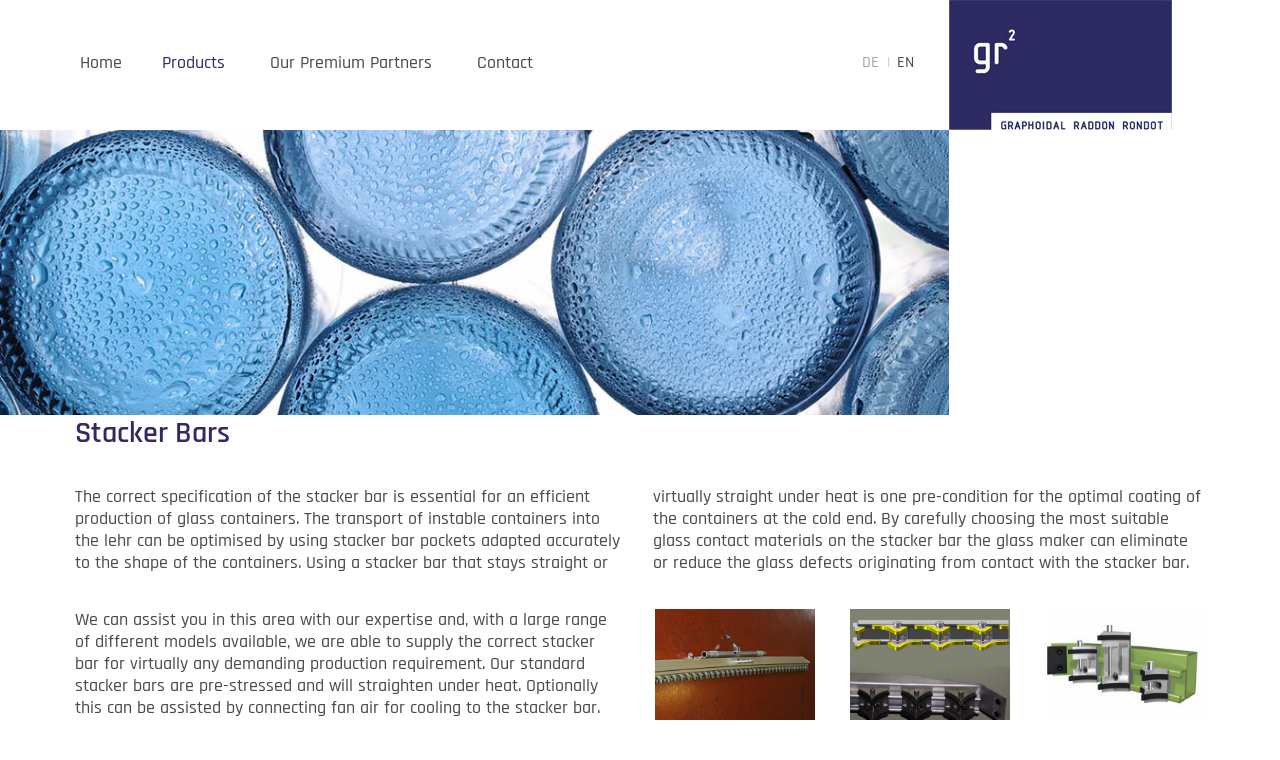

--- FILE ---
content_type: text/html; charset=UTF-8
request_url: https://www.gr2.com/en/stacker-bars/
body_size: 20621
content:
<!DOCTYPE html>
<html class="uk-height-1-1">

<head>
    <meta charset="UTF-8">

    <meta name="author" content="">
    <meta name="viewport" content="width=device-width, initial-scale=1.0, user-scalable=no">

           <link rel="stylesheet" type="text/css" href="https://www.gr2.com/wp-content/themes/fn-gr2/assets/theme/less/layouts/menu/horizontal.css" />
    
    <meta name='robots' content='index, follow, max-image-preview:large, max-snippet:-1, max-video-preview:-1' />
<link rel="alternate" hreflang="en" href="https://www.gr2.com/en/stacker-bars/" />
<link rel="alternate" hreflang="de" href="https://www.gr2.com/de/heissglastransport-einschubbalken-einschubkaemme/" />
<link rel="alternate" hreflang="x-default" href="https://www.gr2.com/de/heissglastransport-einschubbalken-einschubkaemme/" />

	<!-- This site is optimized with the Yoast SEO plugin v22.4 - https://yoast.com/wordpress/plugins/seo/ -->
	<title>Stacker Bars for Efficient Glass Container Production - GR² GmbH</title>
	<meta name="description" content="Stacker Bars are an essential part of glass container production. With our solutions, your process can be further optimized. Learn more here!" />
	<link rel="canonical" href="https://www.gr2.com/en/stacker-bars/" />
	<meta property="og:locale" content="en_US" />
	<meta property="og:type" content="article" />
	<meta property="og:title" content="Stacker Bars for Efficient Glass Container Production - GR² GmbH" />
	<meta property="og:description" content="Stacker Bars are an essential part of glass container production. With our solutions, your process can be further optimized. Learn more here!" />
	<meta property="og:url" content="https://www.gr2.com/en/stacker-bars/" />
	<meta property="og:site_name" content="GR² GmbH" />
	<meta property="article:modified_time" content="2019-08-29T11:31:50+00:00" />
	<meta name="twitter:card" content="summary_large_image" />
	<meta name="twitter:label1" content="Est. reading time" />
	<meta name="twitter:data1" content="2 minutes" />
	<script type="application/ld+json" class="yoast-schema-graph">{"@context":"https://schema.org","@graph":[{"@type":"WebPage","@id":"https://www.gr2.com/en/stacker-bars/","url":"https://www.gr2.com/en/stacker-bars/","name":"Stacker Bars for Efficient Glass Container Production - GR² GmbH","isPartOf":{"@id":"https://www.gr2.com/de/#website"},"datePublished":"2012-08-03T12:36:55+00:00","dateModified":"2019-08-29T11:31:50+00:00","description":"Stacker Bars are an essential part of glass container production. With our solutions, your process can be further optimized. Learn more here!","breadcrumb":{"@id":"https://www.gr2.com/en/stacker-bars/#breadcrumb"},"inLanguage":"en-US","potentialAction":[{"@type":"ReadAction","target":["https://www.gr2.com/en/stacker-bars/"]}]},{"@type":"BreadcrumbList","@id":"https://www.gr2.com/en/stacker-bars/#breadcrumb","itemListElement":[{"@type":"ListItem","position":1,"name":"Startseite","item":"https://www.gr2.com/en/"},{"@type":"ListItem","position":2,"name":"Stacker Bars"}]},{"@type":"WebSite","@id":"https://www.gr2.com/de/#website","url":"https://www.gr2.com/de/","name":"GR² GmbH","description":"","potentialAction":[{"@type":"SearchAction","target":{"@type":"EntryPoint","urlTemplate":"https://www.gr2.com/de/?s={search_term_string}"},"query-input":"required name=search_term_string"}],"inLanguage":"en-US"}]}</script>
	<!-- / Yoast SEO plugin. -->


<link rel='dns-prefetch' href='//maps.googleapis.com' />
<script type="text/javascript">
/* <![CDATA[ */
window._wpemojiSettings = {"baseUrl":"https:\/\/s.w.org\/images\/core\/emoji\/15.0.3\/72x72\/","ext":".png","svgUrl":"https:\/\/s.w.org\/images\/core\/emoji\/15.0.3\/svg\/","svgExt":".svg","source":{"concatemoji":"https:\/\/www.gr2.com\/wp-includes\/js\/wp-emoji-release.min.js?ver=6.5.7"}};
/*! This file is auto-generated */
!function(i,n){var o,s,e;function c(e){try{var t={supportTests:e,timestamp:(new Date).valueOf()};sessionStorage.setItem(o,JSON.stringify(t))}catch(e){}}function p(e,t,n){e.clearRect(0,0,e.canvas.width,e.canvas.height),e.fillText(t,0,0);var t=new Uint32Array(e.getImageData(0,0,e.canvas.width,e.canvas.height).data),r=(e.clearRect(0,0,e.canvas.width,e.canvas.height),e.fillText(n,0,0),new Uint32Array(e.getImageData(0,0,e.canvas.width,e.canvas.height).data));return t.every(function(e,t){return e===r[t]})}function u(e,t,n){switch(t){case"flag":return n(e,"\ud83c\udff3\ufe0f\u200d\u26a7\ufe0f","\ud83c\udff3\ufe0f\u200b\u26a7\ufe0f")?!1:!n(e,"\ud83c\uddfa\ud83c\uddf3","\ud83c\uddfa\u200b\ud83c\uddf3")&&!n(e,"\ud83c\udff4\udb40\udc67\udb40\udc62\udb40\udc65\udb40\udc6e\udb40\udc67\udb40\udc7f","\ud83c\udff4\u200b\udb40\udc67\u200b\udb40\udc62\u200b\udb40\udc65\u200b\udb40\udc6e\u200b\udb40\udc67\u200b\udb40\udc7f");case"emoji":return!n(e,"\ud83d\udc26\u200d\u2b1b","\ud83d\udc26\u200b\u2b1b")}return!1}function f(e,t,n){var r="undefined"!=typeof WorkerGlobalScope&&self instanceof WorkerGlobalScope?new OffscreenCanvas(300,150):i.createElement("canvas"),a=r.getContext("2d",{willReadFrequently:!0}),o=(a.textBaseline="top",a.font="600 32px Arial",{});return e.forEach(function(e){o[e]=t(a,e,n)}),o}function t(e){var t=i.createElement("script");t.src=e,t.defer=!0,i.head.appendChild(t)}"undefined"!=typeof Promise&&(o="wpEmojiSettingsSupports",s=["flag","emoji"],n.supports={everything:!0,everythingExceptFlag:!0},e=new Promise(function(e){i.addEventListener("DOMContentLoaded",e,{once:!0})}),new Promise(function(t){var n=function(){try{var e=JSON.parse(sessionStorage.getItem(o));if("object"==typeof e&&"number"==typeof e.timestamp&&(new Date).valueOf()<e.timestamp+604800&&"object"==typeof e.supportTests)return e.supportTests}catch(e){}return null}();if(!n){if("undefined"!=typeof Worker&&"undefined"!=typeof OffscreenCanvas&&"undefined"!=typeof URL&&URL.createObjectURL&&"undefined"!=typeof Blob)try{var e="postMessage("+f.toString()+"("+[JSON.stringify(s),u.toString(),p.toString()].join(",")+"));",r=new Blob([e],{type:"text/javascript"}),a=new Worker(URL.createObjectURL(r),{name:"wpTestEmojiSupports"});return void(a.onmessage=function(e){c(n=e.data),a.terminate(),t(n)})}catch(e){}c(n=f(s,u,p))}t(n)}).then(function(e){for(var t in e)n.supports[t]=e[t],n.supports.everything=n.supports.everything&&n.supports[t],"flag"!==t&&(n.supports.everythingExceptFlag=n.supports.everythingExceptFlag&&n.supports[t]);n.supports.everythingExceptFlag=n.supports.everythingExceptFlag&&!n.supports.flag,n.DOMReady=!1,n.readyCallback=function(){n.DOMReady=!0}}).then(function(){return e}).then(function(){var e;n.supports.everything||(n.readyCallback(),(e=n.source||{}).concatemoji?t(e.concatemoji):e.wpemoji&&e.twemoji&&(t(e.twemoji),t(e.wpemoji)))}))}((window,document),window._wpemojiSettings);
/* ]]> */
</script>
<link rel='stylesheet' id='theme-wp-content/themes/fn-gr2/assets/theme/css/va-clean.css-css' href='https://www.gr2.com/wp-content/themes/fn-gr2/assets/theme/css/va-clean.css' type='text/css' media='' />
<style id='wp-emoji-styles-inline-css' type='text/css'>

	img.wp-smiley, img.emoji {
		display: inline !important;
		border: none !important;
		box-shadow: none !important;
		height: 1em !important;
		width: 1em !important;
		margin: 0 0.07em !important;
		vertical-align: -0.1em !important;
		background: none !important;
		padding: 0 !important;
	}
</style>
<link rel='stylesheet' id='wp-block-library-css' href='https://www.gr2.com/wp-includes/css/dist/block-library/style.min.css?ver=6.5.7' type='text/css' media='all' />
<style id='classic-theme-styles-inline-css' type='text/css'>
/*! This file is auto-generated */
.wp-block-button__link{color:#fff;background-color:#32373c;border-radius:9999px;box-shadow:none;text-decoration:none;padding:calc(.667em + 2px) calc(1.333em + 2px);font-size:1.125em}.wp-block-file__button{background:#32373c;color:#fff;text-decoration:none}
</style>
<style id='global-styles-inline-css' type='text/css'>
body{--wp--preset--color--black: #000000;--wp--preset--color--cyan-bluish-gray: #abb8c3;--wp--preset--color--white: #ffffff;--wp--preset--color--pale-pink: #f78da7;--wp--preset--color--vivid-red: #cf2e2e;--wp--preset--color--luminous-vivid-orange: #ff6900;--wp--preset--color--luminous-vivid-amber: #fcb900;--wp--preset--color--light-green-cyan: #7bdcb5;--wp--preset--color--vivid-green-cyan: #00d084;--wp--preset--color--pale-cyan-blue: #8ed1fc;--wp--preset--color--vivid-cyan-blue: #0693e3;--wp--preset--color--vivid-purple: #9b51e0;--wp--preset--gradient--vivid-cyan-blue-to-vivid-purple: linear-gradient(135deg,rgba(6,147,227,1) 0%,rgb(155,81,224) 100%);--wp--preset--gradient--light-green-cyan-to-vivid-green-cyan: linear-gradient(135deg,rgb(122,220,180) 0%,rgb(0,208,130) 100%);--wp--preset--gradient--luminous-vivid-amber-to-luminous-vivid-orange: linear-gradient(135deg,rgba(252,185,0,1) 0%,rgba(255,105,0,1) 100%);--wp--preset--gradient--luminous-vivid-orange-to-vivid-red: linear-gradient(135deg,rgba(255,105,0,1) 0%,rgb(207,46,46) 100%);--wp--preset--gradient--very-light-gray-to-cyan-bluish-gray: linear-gradient(135deg,rgb(238,238,238) 0%,rgb(169,184,195) 100%);--wp--preset--gradient--cool-to-warm-spectrum: linear-gradient(135deg,rgb(74,234,220) 0%,rgb(151,120,209) 20%,rgb(207,42,186) 40%,rgb(238,44,130) 60%,rgb(251,105,98) 80%,rgb(254,248,76) 100%);--wp--preset--gradient--blush-light-purple: linear-gradient(135deg,rgb(255,206,236) 0%,rgb(152,150,240) 100%);--wp--preset--gradient--blush-bordeaux: linear-gradient(135deg,rgb(254,205,165) 0%,rgb(254,45,45) 50%,rgb(107,0,62) 100%);--wp--preset--gradient--luminous-dusk: linear-gradient(135deg,rgb(255,203,112) 0%,rgb(199,81,192) 50%,rgb(65,88,208) 100%);--wp--preset--gradient--pale-ocean: linear-gradient(135deg,rgb(255,245,203) 0%,rgb(182,227,212) 50%,rgb(51,167,181) 100%);--wp--preset--gradient--electric-grass: linear-gradient(135deg,rgb(202,248,128) 0%,rgb(113,206,126) 100%);--wp--preset--gradient--midnight: linear-gradient(135deg,rgb(2,3,129) 0%,rgb(40,116,252) 100%);--wp--preset--font-size--small: 13px;--wp--preset--font-size--medium: 20px;--wp--preset--font-size--large: 36px;--wp--preset--font-size--x-large: 42px;--wp--preset--spacing--20: 0.44rem;--wp--preset--spacing--30: 0.67rem;--wp--preset--spacing--40: 1rem;--wp--preset--spacing--50: 1.5rem;--wp--preset--spacing--60: 2.25rem;--wp--preset--spacing--70: 3.38rem;--wp--preset--spacing--80: 5.06rem;--wp--preset--shadow--natural: 6px 6px 9px rgba(0, 0, 0, 0.2);--wp--preset--shadow--deep: 12px 12px 50px rgba(0, 0, 0, 0.4);--wp--preset--shadow--sharp: 6px 6px 0px rgba(0, 0, 0, 0.2);--wp--preset--shadow--outlined: 6px 6px 0px -3px rgba(255, 255, 255, 1), 6px 6px rgba(0, 0, 0, 1);--wp--preset--shadow--crisp: 6px 6px 0px rgba(0, 0, 0, 1);}:where(.is-layout-flex){gap: 0.5em;}:where(.is-layout-grid){gap: 0.5em;}body .is-layout-flex{display: flex;}body .is-layout-flex{flex-wrap: wrap;align-items: center;}body .is-layout-flex > *{margin: 0;}body .is-layout-grid{display: grid;}body .is-layout-grid > *{margin: 0;}:where(.wp-block-columns.is-layout-flex){gap: 2em;}:where(.wp-block-columns.is-layout-grid){gap: 2em;}:where(.wp-block-post-template.is-layout-flex){gap: 1.25em;}:where(.wp-block-post-template.is-layout-grid){gap: 1.25em;}.has-black-color{color: var(--wp--preset--color--black) !important;}.has-cyan-bluish-gray-color{color: var(--wp--preset--color--cyan-bluish-gray) !important;}.has-white-color{color: var(--wp--preset--color--white) !important;}.has-pale-pink-color{color: var(--wp--preset--color--pale-pink) !important;}.has-vivid-red-color{color: var(--wp--preset--color--vivid-red) !important;}.has-luminous-vivid-orange-color{color: var(--wp--preset--color--luminous-vivid-orange) !important;}.has-luminous-vivid-amber-color{color: var(--wp--preset--color--luminous-vivid-amber) !important;}.has-light-green-cyan-color{color: var(--wp--preset--color--light-green-cyan) !important;}.has-vivid-green-cyan-color{color: var(--wp--preset--color--vivid-green-cyan) !important;}.has-pale-cyan-blue-color{color: var(--wp--preset--color--pale-cyan-blue) !important;}.has-vivid-cyan-blue-color{color: var(--wp--preset--color--vivid-cyan-blue) !important;}.has-vivid-purple-color{color: var(--wp--preset--color--vivid-purple) !important;}.has-black-background-color{background-color: var(--wp--preset--color--black) !important;}.has-cyan-bluish-gray-background-color{background-color: var(--wp--preset--color--cyan-bluish-gray) !important;}.has-white-background-color{background-color: var(--wp--preset--color--white) !important;}.has-pale-pink-background-color{background-color: var(--wp--preset--color--pale-pink) !important;}.has-vivid-red-background-color{background-color: var(--wp--preset--color--vivid-red) !important;}.has-luminous-vivid-orange-background-color{background-color: var(--wp--preset--color--luminous-vivid-orange) !important;}.has-luminous-vivid-amber-background-color{background-color: var(--wp--preset--color--luminous-vivid-amber) !important;}.has-light-green-cyan-background-color{background-color: var(--wp--preset--color--light-green-cyan) !important;}.has-vivid-green-cyan-background-color{background-color: var(--wp--preset--color--vivid-green-cyan) !important;}.has-pale-cyan-blue-background-color{background-color: var(--wp--preset--color--pale-cyan-blue) !important;}.has-vivid-cyan-blue-background-color{background-color: var(--wp--preset--color--vivid-cyan-blue) !important;}.has-vivid-purple-background-color{background-color: var(--wp--preset--color--vivid-purple) !important;}.has-black-border-color{border-color: var(--wp--preset--color--black) !important;}.has-cyan-bluish-gray-border-color{border-color: var(--wp--preset--color--cyan-bluish-gray) !important;}.has-white-border-color{border-color: var(--wp--preset--color--white) !important;}.has-pale-pink-border-color{border-color: var(--wp--preset--color--pale-pink) !important;}.has-vivid-red-border-color{border-color: var(--wp--preset--color--vivid-red) !important;}.has-luminous-vivid-orange-border-color{border-color: var(--wp--preset--color--luminous-vivid-orange) !important;}.has-luminous-vivid-amber-border-color{border-color: var(--wp--preset--color--luminous-vivid-amber) !important;}.has-light-green-cyan-border-color{border-color: var(--wp--preset--color--light-green-cyan) !important;}.has-vivid-green-cyan-border-color{border-color: var(--wp--preset--color--vivid-green-cyan) !important;}.has-pale-cyan-blue-border-color{border-color: var(--wp--preset--color--pale-cyan-blue) !important;}.has-vivid-cyan-blue-border-color{border-color: var(--wp--preset--color--vivid-cyan-blue) !important;}.has-vivid-purple-border-color{border-color: var(--wp--preset--color--vivid-purple) !important;}.has-vivid-cyan-blue-to-vivid-purple-gradient-background{background: var(--wp--preset--gradient--vivid-cyan-blue-to-vivid-purple) !important;}.has-light-green-cyan-to-vivid-green-cyan-gradient-background{background: var(--wp--preset--gradient--light-green-cyan-to-vivid-green-cyan) !important;}.has-luminous-vivid-amber-to-luminous-vivid-orange-gradient-background{background: var(--wp--preset--gradient--luminous-vivid-amber-to-luminous-vivid-orange) !important;}.has-luminous-vivid-orange-to-vivid-red-gradient-background{background: var(--wp--preset--gradient--luminous-vivid-orange-to-vivid-red) !important;}.has-very-light-gray-to-cyan-bluish-gray-gradient-background{background: var(--wp--preset--gradient--very-light-gray-to-cyan-bluish-gray) !important;}.has-cool-to-warm-spectrum-gradient-background{background: var(--wp--preset--gradient--cool-to-warm-spectrum) !important;}.has-blush-light-purple-gradient-background{background: var(--wp--preset--gradient--blush-light-purple) !important;}.has-blush-bordeaux-gradient-background{background: var(--wp--preset--gradient--blush-bordeaux) !important;}.has-luminous-dusk-gradient-background{background: var(--wp--preset--gradient--luminous-dusk) !important;}.has-pale-ocean-gradient-background{background: var(--wp--preset--gradient--pale-ocean) !important;}.has-electric-grass-gradient-background{background: var(--wp--preset--gradient--electric-grass) !important;}.has-midnight-gradient-background{background: var(--wp--preset--gradient--midnight) !important;}.has-small-font-size{font-size: var(--wp--preset--font-size--small) !important;}.has-medium-font-size{font-size: var(--wp--preset--font-size--medium) !important;}.has-large-font-size{font-size: var(--wp--preset--font-size--large) !important;}.has-x-large-font-size{font-size: var(--wp--preset--font-size--x-large) !important;}
.wp-block-navigation a:where(:not(.wp-element-button)){color: inherit;}
:where(.wp-block-post-template.is-layout-flex){gap: 1.25em;}:where(.wp-block-post-template.is-layout-grid){gap: 1.25em;}
:where(.wp-block-columns.is-layout-flex){gap: 2em;}:where(.wp-block-columns.is-layout-grid){gap: 2em;}
.wp-block-pullquote{font-size: 1.5em;line-height: 1.6;}
</style>
<link rel='stylesheet' id='contact-form-7-css' href='https://www.gr2.com/wp-content/plugins/contact-form-7/includes/css/styles.css?ver=5.9.3' type='text/css' media='all' />
<link rel='stylesheet' id='wpml-legacy-horizontal-list-0-css' href='https://www.gr2.com/wp-content/plugins/sitepress-multilingual-cms/templates/language-switchers/legacy-list-horizontal/style.min.css?ver=1' type='text/css' media='all' />
<link rel='stylesheet' id='wpml-menu-item-0-css' href='https://www.gr2.com/wp-content/plugins/sitepress-multilingual-cms/templates/language-switchers/menu-item/style.min.css?ver=1' type='text/css' media='all' />
<link rel='stylesheet' id='tf-compiled-options-theme-css' href='https://www.gr2.com/wp-content/uploads/titan-framework-theme-css.css?ver=6.5.7' type='text/css' media='all' />
<link rel='stylesheet' id='borlabs-cookie-css' href='https://www.gr2.com/wp-content/cache/borlabs-cookie/borlabs-cookie_1_en.css?ver=2.2.67-16' type='text/css' media='all' />
<link rel='stylesheet' id='js_composer_front-css' href='https://www.gr2.com/wp-content/plugins/js_composer/assets/css/js_composer.min.css?ver=6.10.0' type='text/css' media='all' />
<link rel='stylesheet' id='ubermenu-css' href='https://www.gr2.com/wp-content/plugins/ubermenu/pro/assets/css/ubermenu.min.css?ver=3.2.7' type='text/css' media='all' />
<link rel='stylesheet' id='ubermenu-clean-white-css' href='https://www.gr2.com/wp-content/plugins/ubermenu/pro/assets/css/skins/cleanwhite.css?ver=6.5.7' type='text/css' media='all' />
<link rel='stylesheet' id='ubermenu-font-awesome-css' href='https://www.gr2.com/wp-content/plugins/ubermenu/assets/css/fontawesome/css/font-awesome.min.css?ver=4.3' type='text/css' media='all' />
<script type="text/javascript" src="https://www.gr2.com/wp-includes/js/jquery/jquery.min.js?ver=3.7.1" id="jquery-core-js"></script>
<script type="text/javascript" src="https://www.gr2.com/wp-includes/js/jquery/jquery-migrate.min.js?ver=3.4.1" id="jquery-migrate-js"></script>
<script type="text/javascript" src="https://www.gr2.com/wp-content/themes/fn-gr2/assets/theme/js/theme-min.js" id="theme-js-js"></script>
<script type="text/javascript" id="theme-app-js-js-extra">
/* <![CDATA[ */
var ajax_script = {"ajaxurl":"https:\/\/www.gr2.com\/wp-admin\/admin-ajax.php"};
/* ]]> */
</script>
<script type="text/javascript" src="https://www.gr2.com/wp-content/themes/fn-gr2/assets/theme/js/app.js" id="theme-app-js-js"></script>
<script type="text/javascript" id="wpgmza_data-js-extra">
/* <![CDATA[ */
var wpgmza_google_api_status = {"message":"Enqueued","code":"ENQUEUED"};
/* ]]> */
</script>
<script type="text/javascript" src="https://www.gr2.com/wp-content/plugins/wp-google-maps/wpgmza_data.js?ver=6.5.7" id="wpgmza_data-js"></script>
<link rel="https://api.w.org/" href="https://www.gr2.com/en/wp-json/" /><link rel="alternate" type="application/json" href="https://www.gr2.com/en/wp-json/wp/v2/pages/325" /><link rel="EditURI" type="application/rsd+xml" title="RSD" href="https://www.gr2.com/xmlrpc.php?rsd" />
<meta name="generator" content="WordPress 6.5.7" />
<link rel='shortlink' href='https://www.gr2.com/en/?p=325' />
<link rel="alternate" type="application/json+oembed" href="https://www.gr2.com/en/wp-json/oembed/1.0/embed?url=https%3A%2F%2Fwww.gr2.com%2Fen%2Fstacker-bars%2F" />
<link rel="alternate" type="text/xml+oembed" href="https://www.gr2.com/en/wp-json/oembed/1.0/embed?url=https%3A%2F%2Fwww.gr2.com%2Fen%2Fstacker-bars%2F&#038;format=xml" />
<meta name="generator" content="WPML ver:4.6.10 stt:1,3;" />
<style id="ubermenu-custom-generated-css">
/** UberMenu Custom Menu Styles (Customizer) **/
/* main */
.ubermenu-main .ubermenu-item-level-0 > .ubermenu-target { font-size:18px; text-transform:none; color:#4a4a4a; }
.ubermenu-main .ubermenu-nav .ubermenu-item.ubermenu-item-level-0 > .ubermenu-target { font-weight:normal; }
.ubermenu.ubermenu-main .ubermenu-item-level-0:hover > .ubermenu-target, .ubermenu-main .ubermenu-item-level-0.ubermenu-active > .ubermenu-target { color:#2e2b64; background-color:#ffffff; background:-webkit-gradient(linear,left top,left bottom,from(#ffffff),to(#ffffff)); background:-webkit-linear-gradient(top,#ffffff,#ffffff); background:-moz-linear-gradient(top,#ffffff,#ffffff); background:-ms-linear-gradient(top,#ffffff,#ffffff); background:-o-linear-gradient(top,#ffffff,#ffffff); background:linear-gradient(top,#ffffff,#ffffff); }
.ubermenu-main .ubermenu-item-level-0.ubermenu-current-menu-item > .ubermenu-target, .ubermenu-main .ubermenu-item-level-0.ubermenu-current-menu-parent > .ubermenu-target, .ubermenu-main .ubermenu-item-level-0.ubermenu-current-menu-ancestor > .ubermenu-target { color:#2e2b64; background-color:#ffffff; background:-webkit-gradient(linear,left top,left bottom,from(#ffffff),to(#ffffff)); background:-webkit-linear-gradient(top,#ffffff,#ffffff); background:-moz-linear-gradient(top,#ffffff,#ffffff); background:-ms-linear-gradient(top,#ffffff,#ffffff); background:-o-linear-gradient(top,#ffffff,#ffffff); background:linear-gradient(top,#ffffff,#ffffff); }
.ubermenu-main .ubermenu-item.ubermenu-item-level-0 > .ubermenu-highlight { color:#2e2b64; background-color:#ffffff; background:-webkit-gradient(linear,left top,left bottom,from(#ffffff),to(#ffffff)); background:-webkit-linear-gradient(top,#ffffff,#ffffff); background:-moz-linear-gradient(top,#ffffff,#ffffff); background:-ms-linear-gradient(top,#ffffff,#ffffff); background:-o-linear-gradient(top,#ffffff,#ffffff); background:linear-gradient(top,#ffffff,#ffffff); }
.ubermenu.ubermenu-main .ubermenu-item-level-0 > .ubermenu-target { background-color:#ffffff; background:-webkit-gradient(linear,left top,left bottom,from(#ffffff),to(#ffffff)); background:-webkit-linear-gradient(top,#ffffff,#ffffff); background:-moz-linear-gradient(top,#ffffff,#ffffff); background:-ms-linear-gradient(top,#ffffff,#ffffff); background:-o-linear-gradient(top,#ffffff,#ffffff); background:linear-gradient(top,#ffffff,#ffffff); }
.ubermenu-main .ubermenu-submenu.ubermenu-submenu-drop { background-color:#ffffff; border:1px solid #eeeeee; }
.ubermenu-main .ubermenu-submenu .ubermenu-highlight { color:#2e2b64; }
.ubermenu-main .ubermenu-item-level-0.ubermenu-has-submenu-drop > .ubermenu-target:after { color:#ffffff; }
.ubermenu-main .ubermenu-submenu .ubermenu-divider > hr { border-top-color:#ffffff; }


/** UberMenu Custom Menu Item Styles (Menu Item Settings) **/
/* 510 */   .ubermenu .ubermenu-submenu.ubermenu-submenu-id-510 { width:650px; min-width:210px; }
/* 521 */   .ubermenu .ubermenu-submenu.ubermenu-submenu-id-521 { width:650px; min-width:210px; }

/* Status: Loaded from Transient */

</style><style type="text/css">.recentcomments a{display:inline !important;padding:0 !important;margin:0 !important;}</style><meta name="generator" content="Powered by WPBakery Page Builder - drag and drop page builder for WordPress."/>
<link rel="icon" href="https://www.gr2.com/wp-content/uploads/banners/images_banners_Banner_Logo.JPG" sizes="32x32" />
<link rel="icon" href="https://www.gr2.com/wp-content/uploads/banners/images_banners_Banner_Logo.JPG" sizes="192x192" />
<link rel="apple-touch-icon" href="https://www.gr2.com/wp-content/uploads/banners/images_banners_Banner_Logo.JPG" />
<meta name="msapplication-TileImage" content="https://www.gr2.com/wp-content/uploads/banners/images_banners_Banner_Logo.JPG" />
<style type="text/css" data-type="vc_shortcodes-custom-css">.vc_custom_1500292899938{padding-right: 20px !important;}</style><noscript><style> .wpb_animate_when_almost_visible { opacity: 1; }</style></noscript>    <!--script data-mce-type="text/javascript">
      var gaProperty = 'UA-35410731-9';
      var disableStr = 'ga-disable-' + gaProperty;
      if (document.cookie.indexOf(disableStr + '=true') > -1) {
       window[disableStr] = true;
      }
      function gaOptout() {
       document.cookie = disableStr + '=true; expires=Thu, 31 Dec 2099 23:59:59 UTC; path=/';
       window[disableStr] = true;
      }

    </script-->
    <!-- Global site tag (gtag.js) - Google Analytics -->
    <!--script async src="https://www.googletagmanager.com/gtag/js?id=UA-35410731-9"></script>
    <script>
    window.dataLayer = window.dataLayer || [];
    function gtag(){dataLayer.push(arguments);}
    gtag('js', new Date());

    gtag('config', 'UA-35410731-9', { 'anonymize_ip': true });
  </script-->
</head>

<body class="page-template-default page page-id-325 wpb-js-composer js-comp-ver-6.10.0 vc_responsive">


<div class="uk-width-1-1 block-small" id="header-wrapper">

    <div class="uk-container uk-container-center margin-top">

        <header class="header-content">

            <div class="uk-grid uk-height-1-1">

                <div class="uk-width-small-1-2 uk-width-medium-3-4">
                   
<!-- UberMenu [Configuration:main] [Theme Loc:main] [Integration:auto] -->
<a class="ubermenu-responsive-toggle ubermenu-responsive-toggle-main ubermenu-skin-clean-white ubermenu-loc-main ubermenu-responsive-toggle-content-align-left ubermenu-responsive-toggle-align-full " data-ubermenu-target="ubermenu-main-54-main"><i class="fa fa-bars"></i>Menu</a><nav id="ubermenu-main-54-main" class="ubermenu ubermenu-nojs ubermenu-main ubermenu-menu-54 ubermenu-loc-main ubermenu-responsive ubermenu-responsive-default ubermenu-responsive-collapse ubermenu-horizontal ubermenu-transition-shift ubermenu-trigger-hover_intent ubermenu-skin-clean-white  ubermenu-bar-align-full ubermenu-items-align-left ubermenu-bound ubermenu-disable-submenu-scroll ubermenu-sub-indicators ubermenu-retractors-responsive"><ul id="ubermenu-nav-main-54-main" class="ubermenu-nav"><li id="menu-item-1708" class="ubermenu-item ubermenu-item-type-post_type ubermenu-item-object-page ubermenu-item-home ubermenu-item-1708 ubermenu-item-level-0 ubermenu-column ubermenu-column-auto" ><a class="ubermenu-target ubermenu-item-layout-default ubermenu-item-layout-text_only" href="https://www.gr2.com/en/" tabindex="0"><span class="ubermenu-target-title ubermenu-target-text">Home</span></a></li><li id="menu-item-461" class="ubermenu-item ubermenu-item-type-custom ubermenu-item-object-custom ubermenu-current-menu-ancestor ubermenu-item-has-children ubermenu-item-461 ubermenu-item-level-0 ubermenu-column ubermenu-column-auto ubermenu-has-submenu-drop ubermenu-has-submenu-flyout" ><a class="ubermenu-target ubermenu-item-layout-default ubermenu-item-layout-text_only" tabindex="0"><span class="ubermenu-target-title ubermenu-target-text">Products</span></a><ul class="ubermenu-submenu ubermenu-submenu-id-461 ubermenu-submenu-type-flyout ubermenu-submenu-drop ubermenu-submenu-align-left_edge_item" ><li id="menu-item-500" class="ubermenu-item ubermenu-item-type-custom ubermenu-item-object-custom ubermenu-item-has-children ubermenu-item-500 ubermenu-item-auto ubermenu-item-normal ubermenu-item-level-1 ubermenu-has-submenu-drop ubermenu-has-submenu-flyout" ><a class="ubermenu-target ubermenu-item-layout-default ubermenu-item-layout-text_only"><span class="ubermenu-target-title ubermenu-target-text">Furnace</span></a><ul class="ubermenu-submenu ubermenu-submenu-id-500 ubermenu-submenu-type-auto ubermenu-submenu-type-flyout ubermenu-submenu-drop ubermenu-submenu-align-left_edge_item" ><li id="menu-item-501" class="ubermenu-item ubermenu-item-type-post_type ubermenu-item-object-page ubermenu-item-501 ubermenu-item-auto ubermenu-item-normal ubermenu-item-level-2" ><a class="ubermenu-target ubermenu-item-layout-default ubermenu-item-layout-text_only" href="https://www.gr2.com/en/furnace-camera/"><span class="ubermenu-target-title ubermenu-target-text">Furnace Camera</span></a></li><li id="menu-item-503" class="ubermenu-item ubermenu-item-type-post_type ubermenu-item-object-page ubermenu-item-503 ubermenu-item-auto ubermenu-item-normal ubermenu-item-level-2" ><a class="ubermenu-target ubermenu-item-layout-default ubermenu-item-layout-text_only" href="https://www.gr2.com/en/mobile-inspection-camera/"><span class="ubermenu-target-title ubermenu-target-text">Mobile Inspection Camera</span></a></li><li id="menu-item-669" class="ubermenu-item ubermenu-item-type-post_type ubermenu-item-object-page ubermenu-item-669 ubermenu-item-auto ubermenu-item-normal ubermenu-item-level-2" ><a class="ubermenu-target ubermenu-item-layout-default ubermenu-item-layout-text_only" href="https://www.gr2.com/en/refractory-materials/"><span class="ubermenu-target-title ubermenu-target-text">Refractory Materials</span></a></li><li class="ubermenu-retractor ubermenu-retractor-mobile"><i class="fa fa-times"></i> Close</li></ul></li><li id="menu-item-505" class="ubermenu-item ubermenu-item-type-custom ubermenu-item-object-custom ubermenu-item-has-children ubermenu-item-505 ubermenu-item-auto ubermenu-item-normal ubermenu-item-level-1 ubermenu-has-submenu-drop ubermenu-has-submenu-flyout" ><a class="ubermenu-target ubermenu-item-layout-default ubermenu-item-layout-text_only"><span class="ubermenu-target-title ubermenu-target-text">Working End / Distributor</span></a><ul class="ubermenu-submenu ubermenu-submenu-id-505 ubermenu-submenu-type-auto ubermenu-submenu-type-flyout ubermenu-submenu-drop ubermenu-submenu-align-left_edge_item" ><li id="menu-item-671" class="ubermenu-item ubermenu-item-type-post_type ubermenu-item-object-page ubermenu-item-671 ubermenu-item-auto ubermenu-item-normal ubermenu-item-level-2" ><a class="ubermenu-target ubermenu-item-layout-default ubermenu-item-layout-text_only" href="https://www.gr2.com/en/refractory-materials/"><span class="ubermenu-target-title ubermenu-target-text">Refractory Materials</span></a></li><li id="menu-item-674" class="ubermenu-item ubermenu-item-type-post_type ubermenu-item-object-page ubermenu-item-674 ubermenu-item-auto ubermenu-item-normal ubermenu-item-level-2" ><a class="ubermenu-target ubermenu-item-layout-default ubermenu-item-layout-text_only" href="https://www.gr2.com/en/combustion-system/"><span class="ubermenu-target-title ubermenu-target-text">Firing Systems</span></a></li><li id="menu-item-678" class="ubermenu-item ubermenu-item-type-post_type ubermenu-item-object-page ubermenu-item-678 ubermenu-item-auto ubermenu-item-normal ubermenu-item-level-2" ><a class="ubermenu-target ubermenu-item-layout-default ubermenu-item-layout-text_only" href="https://www.gr2.com/en/cooling-system/"><span class="ubermenu-target-title ubermenu-target-text">Cooling Systems</span></a></li><li id="menu-item-726" class="ubermenu-item ubermenu-item-type-post_type ubermenu-item-object-page ubermenu-item-726 ubermenu-item-auto ubermenu-item-normal ubermenu-item-level-2" ><a class="ubermenu-target ubermenu-item-layout-default ubermenu-item-layout-text_only" href="https://www.gr2.com/en/glass-channels/"><span class="ubermenu-target-title ubermenu-target-text">Glass Channels</span></a></li><li id="menu-item-682" class="ubermenu-item ubermenu-item-type-post_type ubermenu-item-object-page ubermenu-item-682 ubermenu-item-auto ubermenu-item-normal ubermenu-item-level-2" ><a class="ubermenu-target ubermenu-item-layout-default ubermenu-item-layout-text_only" href="https://www.gr2.com/en/mobile-inspection-camera/"><span class="ubermenu-target-title ubermenu-target-text">Mobile Furnace Inspection Camera</span></a></li><li class="ubermenu-retractor ubermenu-retractor-mobile"><i class="fa fa-times"></i> Close</li></ul></li><li id="menu-item-506" class="ubermenu-item ubermenu-item-type-custom ubermenu-item-object-custom ubermenu-item-has-children ubermenu-item-506 ubermenu-item-auto ubermenu-item-normal ubermenu-item-level-1 ubermenu-has-submenu-drop ubermenu-has-submenu-flyout" ><a class="ubermenu-target ubermenu-item-layout-default ubermenu-item-layout-text_only"><span class="ubermenu-target-title ubermenu-target-text">Forehearth</span></a><ul class="ubermenu-submenu ubermenu-submenu-id-506 ubermenu-submenu-type-auto ubermenu-submenu-type-flyout ubermenu-submenu-drop ubermenu-submenu-align-left_edge_item" ><li id="menu-item-672" class="ubermenu-item ubermenu-item-type-post_type ubermenu-item-object-page ubermenu-item-672 ubermenu-item-auto ubermenu-item-normal ubermenu-item-level-2" ><a class="ubermenu-target ubermenu-item-layout-default ubermenu-item-layout-text_only" href="https://www.gr2.com/en/refractory-materials/"><span class="ubermenu-target-title ubermenu-target-text">Refractory Materials</span></a></li><li id="menu-item-676" class="ubermenu-item ubermenu-item-type-post_type ubermenu-item-object-page ubermenu-item-676 ubermenu-item-auto ubermenu-item-normal ubermenu-item-level-2" ><a class="ubermenu-target ubermenu-item-layout-default ubermenu-item-layout-text_only" href="https://www.gr2.com/en/combustion-system/"><span class="ubermenu-target-title ubermenu-target-text">Firing Systems</span></a></li><li id="menu-item-728" class="ubermenu-item ubermenu-item-type-post_type ubermenu-item-object-page ubermenu-item-728 ubermenu-item-auto ubermenu-item-normal ubermenu-item-level-2" ><a class="ubermenu-target ubermenu-item-layout-default ubermenu-item-layout-text_only" href="https://www.gr2.com/en/glass-channels/"><span class="ubermenu-target-title ubermenu-target-text">Glass Channels</span></a></li><li id="menu-item-680" class="ubermenu-item ubermenu-item-type-post_type ubermenu-item-object-page ubermenu-item-680 ubermenu-item-auto ubermenu-item-normal ubermenu-item-level-2" ><a class="ubermenu-target ubermenu-item-layout-default ubermenu-item-layout-text_only" href="https://www.gr2.com/en/cooling-system/"><span class="ubermenu-target-title ubermenu-target-text">Cooling Systems</span></a></li><li id="menu-item-683" class="ubermenu-item ubermenu-item-type-post_type ubermenu-item-object-page ubermenu-item-683 ubermenu-item-auto ubermenu-item-normal ubermenu-item-level-2" ><a class="ubermenu-target ubermenu-item-layout-default ubermenu-item-layout-text_only" href="https://www.gr2.com/en/mobile-inspection-camera/"><span class="ubermenu-target-title ubermenu-target-text">Mobile Furnace Inspection Camera</span></a></li><li id="menu-item-685" class="ubermenu-item ubermenu-item-type-post_type ubermenu-item-object-page ubermenu-item-685 ubermenu-item-auto ubermenu-item-normal ubermenu-item-level-2" ><a class="ubermenu-target ubermenu-item-layout-default ubermenu-item-layout-text_only" href="https://www.gr2.com/en/stirrer-systems/"><span class="ubermenu-target-title ubermenu-target-text">Cord Dispersal Systems</span></a></li><li class="ubermenu-retractor ubermenu-retractor-mobile"><i class="fa fa-times"></i> Close</li></ul></li><li id="menu-item-517" class="ubermenu-item ubermenu-item-type-custom ubermenu-item-object-custom ubermenu-item-has-children ubermenu-item-517 ubermenu-item-auto ubermenu-item-normal ubermenu-item-level-1 ubermenu-has-submenu-drop ubermenu-has-submenu-flyout" ><a class="ubermenu-target ubermenu-item-layout-default ubermenu-item-layout-text_only"><span class="ubermenu-target-title ubermenu-target-text">Feeder</span></a><ul class="ubermenu-submenu ubermenu-submenu-id-517 ubermenu-submenu-type-auto ubermenu-submenu-type-flyout ubermenu-submenu-drop ubermenu-submenu-align-left_edge_item" ><li id="menu-item-673" class="ubermenu-item ubermenu-item-type-post_type ubermenu-item-object-page ubermenu-item-673 ubermenu-item-auto ubermenu-item-normal ubermenu-item-level-2" ><a class="ubermenu-target ubermenu-item-layout-default ubermenu-item-layout-text_only" href="https://www.gr2.com/en/refractory-materials/"><span class="ubermenu-target-title ubermenu-target-text">Refractory Materials</span></a></li><li id="menu-item-677" class="ubermenu-item ubermenu-item-type-post_type ubermenu-item-object-page ubermenu-item-677 ubermenu-item-auto ubermenu-item-normal ubermenu-item-level-2" ><a class="ubermenu-target ubermenu-item-layout-default ubermenu-item-layout-text_only" href="https://www.gr2.com/en/combustion-system/"><span class="ubermenu-target-title ubermenu-target-text">Firing Systems</span></a></li><li id="menu-item-681" class="ubermenu-item ubermenu-item-type-post_type ubermenu-item-object-page ubermenu-item-681 ubermenu-item-auto ubermenu-item-normal ubermenu-item-level-2" ><a class="ubermenu-target ubermenu-item-layout-default ubermenu-item-layout-text_only" href="https://www.gr2.com/en/cooling-system/"><span class="ubermenu-target-title ubermenu-target-text">Cooling Systems</span></a></li><li id="menu-item-684" class="ubermenu-item ubermenu-item-type-post_type ubermenu-item-object-page ubermenu-item-684 ubermenu-item-auto ubermenu-item-normal ubermenu-item-level-2" ><a class="ubermenu-target ubermenu-item-layout-default ubermenu-item-layout-text_only" href="https://www.gr2.com/en/mobile-inspection-camera/"><span class="ubermenu-target-title ubermenu-target-text">Mobile Furnace Inspection Camera</span></a></li><li id="menu-item-687" class="ubermenu-item ubermenu-item-type-post_type ubermenu-item-object-page ubermenu-item-687 ubermenu-item-auto ubermenu-item-normal ubermenu-item-level-2" ><a class="ubermenu-target ubermenu-item-layout-default ubermenu-item-layout-text_only" href="https://www.gr2.com/en/stirrer-systems/"><span class="ubermenu-target-title ubermenu-target-text">Cord Dispersal Systems</span></a></li><li id="menu-item-718" class="ubermenu-item ubermenu-item-type-post_type ubermenu-item-object-page ubermenu-item-718 ubermenu-item-auto ubermenu-item-normal ubermenu-item-level-2" ><a class="ubermenu-target ubermenu-item-layout-default ubermenu-item-layout-text_only" href="https://www.gr2.com/en/orifice-ring-holders/"><span class="ubermenu-target-title ubermenu-target-text">Orifice Ring Holders</span></a></li><li id="menu-item-764" class="ubermenu-item ubermenu-item-type-post_type ubermenu-item-object-page ubermenu-item-764 ubermenu-item-auto ubermenu-item-normal ubermenu-item-level-2" ><a class="ubermenu-target ubermenu-item-layout-default ubermenu-item-layout-text_only" href="https://www.gr2.com/en/glass-channels/"><span class="ubermenu-target-title ubermenu-target-text">Glass Channels</span></a></li><li id="menu-item-765" class="ubermenu-item ubermenu-item-type-post_type ubermenu-item-object-page ubermenu-item-765 ubermenu-item-auto ubermenu-item-normal ubermenu-item-level-2" ><a class="ubermenu-target ubermenu-item-layout-default ubermenu-item-layout-text_only" href="https://www.gr2.com/en/spare-parts-for-feeder-mechanisms/"><span class="ubermenu-target-title ubermenu-target-text">Spare Parts for Feeder Mechanisms</span></a></li><li class="ubermenu-retractor ubermenu-retractor-mobile"><i class="fa fa-times"></i> Close</li></ul></li><li id="menu-item-518" class="ubermenu-item ubermenu-item-type-custom ubermenu-item-object-custom ubermenu-item-has-children ubermenu-item-518 ubermenu-item-auto ubermenu-item-normal ubermenu-item-level-1 ubermenu-has-submenu-drop ubermenu-has-submenu-flyout" ><a class="ubermenu-target ubermenu-item-layout-default ubermenu-item-layout-text_only"><span class="ubermenu-target-title ubermenu-target-text">Shears</span></a><ul class="ubermenu-submenu ubermenu-submenu-id-518 ubermenu-submenu-type-auto ubermenu-submenu-type-flyout ubermenu-submenu-drop ubermenu-submenu-align-left_edge_item" ><li id="menu-item-661" class="ubermenu-item ubermenu-item-type-post_type ubermenu-item-object-page ubermenu-item-661 ubermenu-item-auto ubermenu-item-normal ubermenu-item-level-2" ><a class="ubermenu-target ubermenu-item-layout-default ubermenu-item-layout-text_only" href="https://www.gr2.com/en/shear-blades/"><span class="ubermenu-target-title ubermenu-target-text">Shear Blades</span></a></li><li id="menu-item-805" class="ubermenu-item ubermenu-item-type-post_type ubermenu-item-object-page ubermenu-item-805 ubermenu-item-auto ubermenu-item-normal ubermenu-item-level-2" ><a class="ubermenu-target ubermenu-item-layout-default ubermenu-item-layout-text_only" href="https://www.gr2.com/en/spare-parts-for-shear-mechanisms/"><span class="ubermenu-target-title ubermenu-target-text">Spare Parts for Shear Mechanisms</span></a></li><li id="menu-item-807" class="ubermenu-item ubermenu-item-type-post_type ubermenu-item-object-page ubermenu-item-807 ubermenu-item-auto ubermenu-item-normal ubermenu-item-level-2" ><a class="ubermenu-target ubermenu-item-layout-default ubermenu-item-layout-text_only" href="https://www.gr2.com/en/shear-blade-alignment-fixture/"><span class="ubermenu-target-title ubermenu-target-text">Shear Blade Alignment Fixture</span></a></li><li id="menu-item-809" class="ubermenu-item ubermenu-item-type-post_type ubermenu-item-object-page ubermenu-item-809 ubermenu-item-auto ubermenu-item-normal ubermenu-item-level-2" ><a class="ubermenu-target ubermenu-item-layout-default ubermenu-item-layout-text_only" href="https://www.gr2.com/en/shear-spray-bars-nozzeles/"><span class="ubermenu-target-title ubermenu-target-text">Shear Spray Bars / Nozzeles</span></a></li><li id="menu-item-811" class="ubermenu-item ubermenu-item-type-post_type ubermenu-item-object-page ubermenu-item-811 ubermenu-item-auto ubermenu-item-normal ubermenu-item-level-2" ><a class="ubermenu-target ubermenu-item-layout-default ubermenu-item-layout-text_only" href="https://www.gr2.com/en/shear-spray-systems/"><span class="ubermenu-target-title ubermenu-target-text">Shear Spray Systems</span></a></li><li id="menu-item-819" class="ubermenu-item ubermenu-item-type-post_type ubermenu-item-object-page ubermenu-item-819 ubermenu-item-auto ubermenu-item-normal ubermenu-item-level-2" ><a class="ubermenu-target ubermenu-item-layout-default ubermenu-item-layout-text_only" href="https://www.gr2.com/en/scoop-spray-plates/"><span class="ubermenu-target-title ubermenu-target-text">Scoop Spray Plates</span></a></li><li class="ubermenu-retractor ubermenu-retractor-mobile"><i class="fa fa-times"></i> Close</li></ul></li><li id="menu-item-519" class="ubermenu-item ubermenu-item-type-custom ubermenu-item-object-custom ubermenu-item-has-children ubermenu-item-519 ubermenu-item-auto ubermenu-item-normal ubermenu-item-level-1 ubermenu-has-submenu-drop ubermenu-has-submenu-flyout" ><a class="ubermenu-target ubermenu-item-layout-default ubermenu-item-layout-text_only"><span class="ubermenu-target-title ubermenu-target-text">Gob Distributor</span></a><ul class="ubermenu-submenu ubermenu-submenu-id-519 ubermenu-submenu-type-auto ubermenu-submenu-type-flyout ubermenu-submenu-drop ubermenu-submenu-align-left_edge_item" ><li id="menu-item-696" class="ubermenu-item ubermenu-item-type- ubermenu-item-object- ubermenu-item-696 ubermenu-item-auto ubermenu-item-normal ubermenu-item-level-2" ><a class="ubermenu-target ubermenu-item-layout-default ubermenu-item-layout-text_only"><span class="ubermenu-target-title ubermenu-target-text">Stainless Steel Scoops</span></a></li><li id="menu-item-729" class="ubermenu-item ubermenu-item-type-post_type ubermenu-item-object-page ubermenu-item-729 ubermenu-item-auto ubermenu-item-normal ubermenu-item-level-2" ><a class="ubermenu-target ubermenu-item-layout-default ubermenu-item-layout-text_only" href="https://www.gr2.com/en/scoop-spray-plates/"><span class="ubermenu-target-title ubermenu-target-text">Scoop Spray Plates</span></a></li><li id="menu-item-731" class="ubermenu-item ubermenu-item-type-post_type ubermenu-item-object-page ubermenu-item-731 ubermenu-item-auto ubermenu-item-normal ubermenu-item-level-2" ><a class="ubermenu-target ubermenu-item-layout-default ubermenu-item-layout-text_only" href="https://www.gr2.com/en/scoop-spray-systems/"><span class="ubermenu-target-title ubermenu-target-text">Scoop Spray Systems</span></a></li><li class="ubermenu-retractor ubermenu-retractor-mobile"><i class="fa fa-times"></i> Close</li></ul></li><li id="menu-item-520" class="ubermenu-item ubermenu-item-type-custom ubermenu-item-object-custom ubermenu-item-has-children ubermenu-item-520 ubermenu-item-auto ubermenu-item-normal ubermenu-item-level-1 ubermenu-has-submenu-drop ubermenu-has-submenu-flyout" ><a class="ubermenu-target ubermenu-item-layout-default ubermenu-item-layout-text_only"><span class="ubermenu-target-title ubermenu-target-text">Delivery System</span></a><ul class="ubermenu-submenu ubermenu-submenu-id-520 ubermenu-submenu-type-auto ubermenu-submenu-type-flyout ubermenu-submenu-drop ubermenu-submenu-align-left_edge_item" ><li id="menu-item-697" class="ubermenu-item ubermenu-item-type-post_type ubermenu-item-object-page ubermenu-item-697 ubermenu-item-auto ubermenu-item-normal ubermenu-item-level-2" ><a class="ubermenu-target ubermenu-item-layout-default ubermenu-item-layout-text_only" href="https://www.gr2.com/en/gob-measurement-device-speedgob-plus/"><span class="ubermenu-target-title ubermenu-target-text">Gob Measurement Device Speedgob Plus</span></a></li><li id="menu-item-701" class="ubermenu-item ubermenu-item-type-post_type ubermenu-item-object-page ubermenu-item-701 ubermenu-item-auto ubermenu-item-normal ubermenu-item-level-2" ><a class="ubermenu-target ubermenu-item-layout-default ubermenu-item-layout-text_only" href="https://www.gr2.com/en/stainless-steel-scoops/"><span class="ubermenu-target-title ubermenu-target-text">Stainless Steel Scoops</span></a></li><li id="menu-item-704" class="ubermenu-item ubermenu-item-type-post_type ubermenu-item-object-page ubermenu-item-704 ubermenu-item-auto ubermenu-item-normal ubermenu-item-level-2" ><a class="ubermenu-target ubermenu-item-layout-default ubermenu-item-layout-text_only" href="https://www.gr2.com/en/troughs/"><span class="ubermenu-target-title ubermenu-target-text">Troughs</span></a></li><li id="menu-item-733" class="ubermenu-item ubermenu-item-type-post_type ubermenu-item-object-page ubermenu-item-733 ubermenu-item-auto ubermenu-item-normal ubermenu-item-level-2" ><a class="ubermenu-target ubermenu-item-layout-default ubermenu-item-layout-text_only" href="https://www.gr2.com/en/deflectors/"><span class="ubermenu-target-title ubermenu-target-text">Deflectors</span></a></li><li id="menu-item-735" class="ubermenu-item ubermenu-item-type-post_type ubermenu-item-object-page ubermenu-item-735 ubermenu-item-auto ubermenu-item-normal ubermenu-item-level-2" ><a class="ubermenu-target ubermenu-item-layout-default ubermenu-item-layout-text_only" href="https://www.gr2.com/en/anti-friction-coating-moap/"><span class="ubermenu-target-title ubermenu-target-text">Anti Friction Coating MOAP</span></a></li><li class="ubermenu-retractor ubermenu-retractor-mobile"><i class="fa fa-times"></i> Close</li></ul></li><li id="menu-item-521" class="ubermenu-item ubermenu-item-type-custom ubermenu-item-object-custom ubermenu-item-has-children ubermenu-item-521 ubermenu-item-auto ubermenu-item-normal ubermenu-item-level-1 ubermenu-has-submenu-drop ubermenu-has-submenu-mega ubermenu-relative" ><a class="ubermenu-target ubermenu-item-layout-default ubermenu-item-layout-text_only"><span class="ubermenu-target-title ubermenu-target-text">IS Machine</span></a><ul class="ubermenu-submenu ubermenu-submenu-id-521 ubermenu-submenu-type-mega ubermenu-submenu-drop ubermenu-submenu-align-vertical_parent_item ubermenu-submenu-content-align-left ubermenu-autoclear" ><li class=" ubermenu-autocolumn menu-item-521-col-0 ubermenu-item-level-2 ubermenu-column ubermenu-column-1-2 ubermenu-has-submenu-stack ubermenu-item-type-column ubermenu-column-id-521-col-0"><ul class="ubermenu-submenu ubermenu-submenu-id-521-col-0 ubermenu-submenu-type-stack" ><li id="menu-item-739" class="ubermenu-item ubermenu-item-type-post_type ubermenu-item-object-page ubermenu-item-739 ubermenu-item-auto ubermenu-item-normal ubermenu-item-level-3 ubermenu-column ubermenu-column-auto" ><a class="ubermenu-target ubermenu-item-layout-default ubermenu-item-layout-text_only" href="https://www.gr2.com/en/is-mechanisms/"><span class="ubermenu-target-title ubermenu-target-text">IS Mechanisms</span></a></li><li id="menu-item-741" class="ubermenu-item ubermenu-item-type-post_type ubermenu-item-object-page ubermenu-item-741 ubermenu-item-auto ubermenu-item-normal ubermenu-item-level-3 ubermenu-column ubermenu-column-auto" ><a class="ubermenu-target ubermenu-item-layout-default ubermenu-item-layout-text_only" href="https://www.gr2.com/en/is-variables/"><span class="ubermenu-target-title ubermenu-target-text">IS Variables</span></a></li><li id="menu-item-743" class="ubermenu-item ubermenu-item-type-post_type ubermenu-item-object-page ubermenu-item-743 ubermenu-item-auto ubermenu-item-normal ubermenu-item-level-3 ubermenu-column ubermenu-column-auto" ><a class="ubermenu-target ubermenu-item-layout-default ubermenu-item-layout-text_only" href="https://www.gr2.com/en/mould-holders-and-mould-holder-inserts/"><span class="ubermenu-target-title ubermenu-target-text">Mould Holders and Mould Holder Inserts</span></a></li><li id="menu-item-745" class="ubermenu-item ubermenu-item-type-post_type ubermenu-item-object-page ubermenu-item-745 ubermenu-item-auto ubermenu-item-normal ubermenu-item-level-3 ubermenu-column ubermenu-column-auto" ><a class="ubermenu-target ubermenu-item-layout-default ubermenu-item-layout-text_only" href="https://www.gr2.com/en/is-spares/"><span class="ubermenu-target-title ubermenu-target-text">IS Spares</span></a></li><li id="menu-item-699" class="ubermenu-item ubermenu-item-type-post_type ubermenu-item-object-page ubermenu-item-699 ubermenu-item-auto ubermenu-item-normal ubermenu-item-level-3 ubermenu-column ubermenu-column-auto" ><a class="ubermenu-target ubermenu-item-layout-default ubermenu-item-layout-text_only" href="https://www.gr2.com/en/gob-measurement-device-speedgob-plus/"><span class="ubermenu-target-title ubermenu-target-text">Gob Measurement Device Speedgob Plus</span></a></li><li id="menu-item-703" class="ubermenu-item ubermenu-item-type-post_type ubermenu-item-object-page ubermenu-item-703 ubermenu-item-auto ubermenu-item-normal ubermenu-item-level-3 ubermenu-column ubermenu-column-auto" ><a class="ubermenu-target ubermenu-item-layout-default ubermenu-item-layout-text_only" href="https://www.gr2.com/en/stainless-steel-scoops/"><span class="ubermenu-target-title ubermenu-target-text">Stainless Steel Scoops</span></a></li><li id="menu-item-706" class="ubermenu-item ubermenu-item-type-post_type ubermenu-item-object-page ubermenu-item-706 ubermenu-item-auto ubermenu-item-normal ubermenu-item-level-3 ubermenu-column ubermenu-column-auto" ><a class="ubermenu-target ubermenu-item-layout-default ubermenu-item-layout-text_only" href="https://www.gr2.com/en/troughs/"><span class="ubermenu-target-title ubermenu-target-text">Troughs</span></a></li><li id="menu-item-710" class="ubermenu-item ubermenu-item-type-post_type ubermenu-item-object-page ubermenu-item-710 ubermenu-item-auto ubermenu-item-normal ubermenu-item-level-3 ubermenu-column ubermenu-column-auto" ><a class="ubermenu-target ubermenu-item-layout-default ubermenu-item-layout-text_only" href="https://www.gr2.com/en/wind-bases-and-stack-cooling-components/"><span class="ubermenu-target-title ubermenu-target-text">Wind Bases and Stack Cooling Components</span></a></li><li id="menu-item-707" class="ubermenu-item ubermenu-item-type-post_type ubermenu-item-object-page ubermenu-item-707 ubermenu-item-auto ubermenu-item-normal ubermenu-item-level-3 ubermenu-column ubermenu-column-auto" ><a class="ubermenu-target ubermenu-item-layout-default ubermenu-item-layout-text_only" href="https://www.gr2.com/en/mould-temperature-measurement-device/"><span class="ubermenu-target-title ubermenu-target-text">Mould Temperature Measurement Device</span></a></li><li id="menu-item-714" class="ubermenu-item ubermenu-item-type-post_type ubermenu-item-object-page ubermenu-item-714 ubermenu-item-auto ubermenu-item-normal ubermenu-item-level-3 ubermenu-column ubermenu-column-auto" ><a class="ubermenu-target ubermenu-item-layout-default ubermenu-item-layout-text_only" href="https://www.gr2.com/en/cartridge-valves/"><span class="ubermenu-target-title ubermenu-target-text">Cartridge Valves for IS Machines</span></a></li><li id="menu-item-720" class="ubermenu-item ubermenu-item-type-post_type ubermenu-item-object-page ubermenu-item-720 ubermenu-item-auto ubermenu-item-normal ubermenu-item-level-3 ubermenu-column ubermenu-column-auto" ><a class="ubermenu-target ubermenu-item-layout-default ubermenu-item-layout-text_only" href="https://www.gr2.com/en/takeout-tong-heads/"><span class="ubermenu-target-title ubermenu-target-text">Takeout Tong Heads</span></a></li></ul></li><li class=" ubermenu-autocolumn menu-item-521-col-1 ubermenu-item-level-2 ubermenu-column ubermenu-column-1-2 ubermenu-has-submenu-stack ubermenu-item-type-column ubermenu-column-id-521-col-1"><ul class="ubermenu-submenu ubermenu-submenu-id-521-col-1 ubermenu-submenu-type-stack" ><li id="menu-item-737" class="ubermenu-item ubermenu-item-type-post_type ubermenu-item-object-page ubermenu-item-737 ubermenu-item-auto ubermenu-item-normal ubermenu-item-level-3 ubermenu-column ubermenu-column-auto" ><a class="ubermenu-target ubermenu-item-layout-default ubermenu-item-layout-text_only" href="https://www.gr2.com/en/piston-rings/"><span class="ubermenu-target-title ubermenu-target-text">Piston Rings &#8211; Sealing Units &#8211; O Rings</span></a></li><li id="menu-item-747" class="ubermenu-item ubermenu-item-type-post_type ubermenu-item-object-page ubermenu-item-747 ubermenu-item-auto ubermenu-item-normal ubermenu-item-level-3 ubermenu-column ubermenu-column-auto" ><a class="ubermenu-target ubermenu-item-layout-default ubermenu-item-layout-text_only" href="https://www.gr2.com/en/silent-chain/"><span class="ubermenu-target-title ubermenu-target-text">Silent Chain</span></a></li><li id="menu-item-749" class="ubermenu-item ubermenu-item-type-post_type ubermenu-item-object-page ubermenu-item-749 ubermenu-item-auto ubermenu-item-normal ubermenu-item-level-3 ubermenu-column ubermenu-column-auto" ><a class="ubermenu-target ubermenu-item-layout-default ubermenu-item-layout-text_only" href="https://www.gr2.com/en/sprockets-for-conveyors/"><span class="ubermenu-target-title ubermenu-target-text">Sprockets for Conveyors</span></a></li><li id="menu-item-751" class="ubermenu-item ubermenu-item-type-post_type ubermenu-item-object-page ubermenu-item-751 ubermenu-item-auto ubermenu-item-normal ubermenu-item-level-3 ubermenu-column ubermenu-column-auto" ><a class="ubermenu-target ubermenu-item-layout-default ubermenu-item-layout-text_only" href="https://www.gr2.com/en/central-lubrication-systems/"><span class="ubermenu-target-title ubermenu-target-text">Central Lubrication Systems</span></a></li><li id="menu-item-753" class="ubermenu-item ubermenu-item-type-post_type ubermenu-item-object-page ubermenu-item-753 ubermenu-item-auto ubermenu-item-normal ubermenu-item-level-3 ubermenu-column ubermenu-column-auto" ><a class="ubermenu-target ubermenu-item-layout-default ubermenu-item-layout-text_only" href="https://www.gr2.com/en/shear-spray-systems/"><span class="ubermenu-target-title ubermenu-target-text">Shear Spray Systems</span></a></li><li id="menu-item-755" class="ubermenu-item ubermenu-item-type-post_type ubermenu-item-object-page ubermenu-item-755 ubermenu-item-auto ubermenu-item-normal ubermenu-item-level-3 ubermenu-column ubermenu-column-auto" ><a class="ubermenu-target ubermenu-item-layout-default ubermenu-item-layout-text_only" href="https://www.gr2.com/en/scoop-spray-systems/"><span class="ubermenu-target-title ubermenu-target-text">Scoop Spray Systems</span></a></li><li id="menu-item-1492" class="ubermenu-item ubermenu-item-type-post_type ubermenu-item-object-page ubermenu-item-1492 ubermenu-item-auto ubermenu-item-normal ubermenu-item-level-3 ubermenu-column ubermenu-column-auto" ><a class="ubermenu-target ubermenu-item-layout-default ubermenu-item-layout-text_only" href="https://www.gr2.com/en/takeout-inserts/"><span class="ubermenu-target-title ubermenu-target-text">Takeout Tongs and Inserts</span></a></li><li id="menu-item-760" class="ubermenu-item ubermenu-item-type-post_type ubermenu-item-object-page ubermenu-item-760 ubermenu-item-auto ubermenu-item-normal ubermenu-item-level-3 ubermenu-column ubermenu-column-auto" ><a class="ubermenu-target ubermenu-item-layout-default ubermenu-item-layout-text_only" href="https://www.gr2.com/en/deflectors/"><span class="ubermenu-target-title ubermenu-target-text">Deflectors</span></a></li><li id="menu-item-761" class="ubermenu-item ubermenu-item-type-post_type ubermenu-item-object-page ubermenu-item-761 ubermenu-item-auto ubermenu-item-normal ubermenu-item-level-3 ubermenu-column ubermenu-column-auto" ><a class="ubermenu-target ubermenu-item-layout-default ubermenu-item-layout-text_only" href="https://www.gr2.com/en/glass-friendly-contact-material-pro-glass-contact/"><span class="ubermenu-target-title ubermenu-target-text">Glass Friendly Contact Material Pro Glass Contact</span></a></li><li id="menu-item-763" class="ubermenu-item ubermenu-item-type-post_type ubermenu-item-object-page ubermenu-item-763 ubermenu-item-auto ubermenu-item-normal ubermenu-item-level-3 ubermenu-column ubermenu-column-auto" ><a class="ubermenu-target ubermenu-item-layout-default ubermenu-item-layout-text_only" href="https://www.gr2.com/en/orifice-ring-holders/"><span class="ubermenu-target-title ubermenu-target-text">Orifice Ring Holders</span></a></li></ul></li><li class="ubermenu-retractor ubermenu-retractor-mobile"><i class="fa fa-times"></i> Close</li></ul></li><li id="menu-item-522" class="ubermenu-item ubermenu-item-type-custom ubermenu-item-object-custom ubermenu-current-menu-ancestor ubermenu-current-menu-parent ubermenu-item-has-children ubermenu-item-522 ubermenu-item-auto ubermenu-item-normal ubermenu-item-level-1 ubermenu-has-submenu-drop ubermenu-has-submenu-flyout" ><a class="ubermenu-target ubermenu-item-layout-default ubermenu-item-layout-text_only"><span class="ubermenu-target-title ubermenu-target-text">Hot Glass Transport / Ware Handling</span></a><ul class="ubermenu-submenu ubermenu-submenu-id-522 ubermenu-submenu-type-auto ubermenu-submenu-type-flyout ubermenu-submenu-drop ubermenu-submenu-align-left_edge_item" ><li id="menu-item-688" class="ubermenu-item ubermenu-item-type-post_type ubermenu-item-object-page ubermenu-item-688 ubermenu-item-auto ubermenu-item-normal ubermenu-item-level-2" ><a class="ubermenu-target ubermenu-item-layout-default ubermenu-item-layout-text_only" href="https://www.gr2.com/en/transfer-drives-2/"><span class="ubermenu-target-title ubermenu-target-text">Drives</span></a></li><li id="menu-item-690" class="ubermenu-item ubermenu-item-type-post_type ubermenu-item-object-page ubermenu-item-690 ubermenu-item-auto ubermenu-item-normal ubermenu-item-level-2" ><a class="ubermenu-target ubermenu-item-layout-default ubermenu-item-layout-text_only" href="https://www.gr2.com/en/ware-transfers/"><span class="ubermenu-target-title ubermenu-target-text">Ware Transfers Units</span></a></li><li id="menu-item-692" class="ubermenu-item ubermenu-item-type-post_type ubermenu-item-object-page ubermenu-item-692 ubermenu-item-auto ubermenu-item-normal ubermenu-item-level-2" ><a class="ubermenu-target ubermenu-item-layout-default ubermenu-item-layout-text_only" href="https://www.gr2.com/en/cross-conveyors/"><span class="ubermenu-target-title ubermenu-target-text">Cross Conveyors</span></a></li><li id="menu-item-694" class="ubermenu-item ubermenu-item-type-post_type ubermenu-item-object-page ubermenu-item-694 ubermenu-item-auto ubermenu-item-normal ubermenu-item-level-2" ><a class="ubermenu-target ubermenu-item-layout-default ubermenu-item-layout-text_only" href="https://www.gr2.com/en/lehr-loaders/"><span class="ubermenu-target-title ubermenu-target-text">Lehr Loaders</span></a></li><li id="menu-item-724" class="ubermenu-item ubermenu-item-type-post_type ubermenu-item-object-page ubermenu-current-menu-item ubermenu-page_item ubermenu-page-item-325 ubermenu-current_page_item ubermenu-item-724 ubermenu-item-auto ubermenu-item-normal ubermenu-item-level-2" ><a class="ubermenu-target ubermenu-item-layout-default ubermenu-item-layout-text_only" href="https://www.gr2.com/en/stacker-bars/"><span class="ubermenu-target-title ubermenu-target-text">Stacker Bars</span></a></li><li id="menu-item-767" class="ubermenu-item ubermenu-item-type-post_type ubermenu-item-object-page ubermenu-item-767 ubermenu-item-auto ubermenu-item-normal ubermenu-item-level-2" ><a class="ubermenu-target ubermenu-item-layout-default ubermenu-item-layout-text_only" href="https://www.gr2.com/en/silent-chain/"><span class="ubermenu-target-title ubermenu-target-text">Silent Chain</span></a></li><li id="menu-item-768" class="ubermenu-item ubermenu-item-type-post_type ubermenu-item-object-page ubermenu-item-768 ubermenu-item-auto ubermenu-item-normal ubermenu-item-level-2" ><a class="ubermenu-target ubermenu-item-layout-default ubermenu-item-layout-text_only" href="https://www.gr2.com/en/sprockets-for-conveyors/"><span class="ubermenu-target-title ubermenu-target-text">Sprockets for Conveyors</span></a></li><li id="menu-item-769" class="ubermenu-item ubermenu-item-type-post_type ubermenu-item-object-page ubermenu-item-769 ubermenu-item-auto ubermenu-item-normal ubermenu-item-level-2" ><a class="ubermenu-target ubermenu-item-layout-default ubermenu-item-layout-text_only" href="https://www.gr2.com/en/sheppee-6-axis-system/"><span class="ubermenu-target-title ubermenu-target-text">6 Achsen System</span></a></li><li id="menu-item-771" class="ubermenu-item ubermenu-item-type-post_type ubermenu-item-object-page ubermenu-item-771 ubermenu-item-auto ubermenu-item-normal ubermenu-item-level-2" ><a class="ubermenu-target ubermenu-item-layout-default ubermenu-item-layout-text_only" href="https://www.gr2.com/en/hot-end-row-monitor/"><span class="ubermenu-target-title ubermenu-target-text">Hot-End Row Monitor</span></a></li><li id="menu-item-773" class="ubermenu-item ubermenu-item-type-post_type ubermenu-item-object-page ubermenu-item-773 ubermenu-item-auto ubermenu-item-normal ubermenu-item-level-2" ><a class="ubermenu-target ubermenu-item-layout-default ubermenu-item-layout-text_only" href="https://www.gr2.com/en/glass-friendly-contact-material-pro-glass-contact/"><span class="ubermenu-target-title ubermenu-target-text">Glass Friendly Contact Material Pro Glass Contact</span></a></li><li class="ubermenu-retractor ubermenu-retractor-mobile"><i class="fa fa-times"></i> Close</li></ul></li><li id="menu-item-523" class="ubermenu-item ubermenu-item-type-custom ubermenu-item-object-custom ubermenu-item-has-children ubermenu-item-523 ubermenu-item-auto ubermenu-item-normal ubermenu-item-level-1 ubermenu-has-submenu-drop ubermenu-has-submenu-flyout" ><a class="ubermenu-target ubermenu-item-layout-default ubermenu-item-layout-text_only"><span class="ubermenu-target-title ubermenu-target-text">Glass Contact Materials</span></a><ul class="ubermenu-submenu ubermenu-submenu-id-523 ubermenu-submenu-type-auto ubermenu-submenu-type-flyout ubermenu-submenu-drop ubermenu-submenu-align-left_edge_item" ><li id="menu-item-774" class="ubermenu-item ubermenu-item-type-post_type ubermenu-item-object-page ubermenu-item-774 ubermenu-item-auto ubermenu-item-normal ubermenu-item-level-2" ><a class="ubermenu-target ubermenu-item-layout-default ubermenu-item-layout-text_only" href="https://www.gr2.com/en/glass-friendly-contact-material-pro-glass-contact/"><span class="ubermenu-target-title ubermenu-target-text">Glass Friendly Contact Material Pro Glass Contact</span></a></li><li id="menu-item-775" class="ubermenu-item ubermenu-item-type-post_type ubermenu-item-object-page ubermenu-item-775 ubermenu-item-auto ubermenu-item-normal ubermenu-item-level-2" ><a class="ubermenu-target ubermenu-item-layout-default ubermenu-item-layout-text_only" href="https://www.gr2.com/en/cfc-graphite-polyimides/"><span class="ubermenu-target-title ubermenu-target-text">CFC – Graphite – Polyimides</span></a></li><li id="menu-item-777" class="ubermenu-item ubermenu-item-type-post_type ubermenu-item-object-page ubermenu-item-777 ubermenu-item-auto ubermenu-item-normal ubermenu-item-level-2" ><a class="ubermenu-target ubermenu-item-layout-default ubermenu-item-layout-text_only" href="https://www.gr2.com/en/ratherm-mineral-based-glass-contact-materials/"><span class="ubermenu-target-title ubermenu-target-text">Ratherm – mineral based glass contact materials</span></a></li><li class="ubermenu-retractor ubermenu-retractor-mobile"><i class="fa fa-times"></i> Close</li></ul></li><li id="menu-item-524" class="ubermenu-item ubermenu-item-type-custom ubermenu-item-object-custom ubermenu-item-has-children ubermenu-item-524 ubermenu-item-auto ubermenu-item-normal ubermenu-item-level-1 ubermenu-has-submenu-drop ubermenu-has-submenu-flyout" ><a class="ubermenu-target ubermenu-item-layout-default ubermenu-item-layout-text_only"><span class="ubermenu-target-title ubermenu-target-text">Lehr</span></a><ul class="ubermenu-submenu ubermenu-submenu-id-524 ubermenu-submenu-type-auto ubermenu-submenu-type-flyout ubermenu-submenu-drop ubermenu-submenu-align-left_edge_item" ><li id="menu-item-667" class="ubermenu-item ubermenu-item-type-post_type ubermenu-item-object-page ubermenu-item-667 ubermenu-item-auto ubermenu-item-normal ubermenu-item-level-2" ><a class="ubermenu-target ubermenu-item-layout-default ubermenu-item-layout-text_only" href="https://www.gr2.com/en/lehr-belts/"><span class="ubermenu-target-title ubermenu-target-text">Lehr Belts</span></a></li><li id="menu-item-779" class="ubermenu-item ubermenu-item-type-post_type ubermenu-item-object-page ubermenu-item-779 ubermenu-item-auto ubermenu-item-normal ubermenu-item-level-2" ><a class="ubermenu-target ubermenu-item-layout-default ubermenu-item-layout-text_only" href="https://www.gr2.com/en/hot-end-row-monitor/"><span class="ubermenu-target-title ubermenu-target-text">Hot-End Row Monitor</span></a></li><li id="menu-item-780" class="ubermenu-item ubermenu-item-type-post_type ubermenu-item-object-page ubermenu-item-780 ubermenu-item-auto ubermenu-item-normal ubermenu-item-level-2" ><a class="ubermenu-target ubermenu-item-layout-default ubermenu-item-layout-text_only" href="https://www.gr2.com/en/cold-end-spray-bridges/"><span class="ubermenu-target-title ubermenu-target-text">Cold End Spray Bridges</span></a></li><li id="menu-item-782" class="ubermenu-item ubermenu-item-type-post_type ubermenu-item-object-page ubermenu-item-782 ubermenu-item-auto ubermenu-item-normal ubermenu-item-level-2" ><a class="ubermenu-target ubermenu-item-layout-default ubermenu-item-layout-text_only" href="https://www.gr2.com/en/cold-end-dosing-systems/"><span class="ubermenu-target-title ubermenu-target-text">Cold End Dosing Systems</span></a></li><li id="menu-item-784" class="ubermenu-item ubermenu-item-type-post_type ubermenu-item-object-page ubermenu-item-784 ubermenu-item-auto ubermenu-item-normal ubermenu-item-level-2" ><a class="ubermenu-target ubermenu-item-layout-default ubermenu-item-layout-text_only" href="https://www.gr2.com/en/cold-end-spray-nozzles/"><span class="ubermenu-target-title ubermenu-target-text">Cold End Spray Nozzles</span></a></li><li id="menu-item-786" class="ubermenu-item ubermenu-item-type-post_type ubermenu-item-object-page ubermenu-item-786 ubermenu-item-auto ubermenu-item-normal ubermenu-item-level-2" ><a class="ubermenu-target ubermenu-item-layout-default ubermenu-item-layout-text_only" href="https://www.gr2.com/en/lehr-loaders/"><span class="ubermenu-target-title ubermenu-target-text">Lehr Loaders</span></a></li><li id="menu-item-787" class="ubermenu-item ubermenu-item-type-post_type ubermenu-item-object-page ubermenu-item-787 ubermenu-item-auto ubermenu-item-normal ubermenu-item-level-2" ><a class="ubermenu-target ubermenu-item-layout-default ubermenu-item-layout-text_only" href="https://www.gr2.com/en/cross-conveyors/"><span class="ubermenu-target-title ubermenu-target-text">Cross Conveyors</span></a></li><li class="ubermenu-retractor ubermenu-retractor-mobile"><i class="fa fa-times"></i> Close</li></ul></li><li id="menu-item-525" class="ubermenu-item ubermenu-item-type-custom ubermenu-item-object-custom ubermenu-item-has-children ubermenu-item-525 ubermenu-item-auto ubermenu-item-normal ubermenu-item-level-1 ubermenu-has-submenu-drop ubermenu-has-submenu-flyout" ><a class="ubermenu-target ubermenu-item-layout-default ubermenu-item-layout-text_only"><span class="ubermenu-target-title ubermenu-target-text">Cold End Coating</span></a><ul class="ubermenu-submenu ubermenu-submenu-id-525 ubermenu-submenu-type-auto ubermenu-submenu-type-flyout ubermenu-submenu-drop ubermenu-submenu-align-left_edge_item" ><li id="menu-item-788" class="ubermenu-item ubermenu-item-type-post_type ubermenu-item-object-page ubermenu-item-788 ubermenu-item-auto ubermenu-item-normal ubermenu-item-level-2" ><a class="ubermenu-target ubermenu-item-layout-default ubermenu-item-layout-text_only" href="https://www.gr2.com/en/cold-end-spray-bridges/"><span class="ubermenu-target-title ubermenu-target-text">Cold End Spray Bridges</span></a></li><li id="menu-item-789" class="ubermenu-item ubermenu-item-type-post_type ubermenu-item-object-page ubermenu-item-789 ubermenu-item-auto ubermenu-item-normal ubermenu-item-level-2" ><a class="ubermenu-target ubermenu-item-layout-default ubermenu-item-layout-text_only" href="https://www.gr2.com/en/cold-end-dosing-systems/"><span class="ubermenu-target-title ubermenu-target-text">Cold End Dosing Systems</span></a></li><li id="menu-item-790" class="ubermenu-item ubermenu-item-type-post_type ubermenu-item-object-page ubermenu-item-790 ubermenu-item-auto ubermenu-item-normal ubermenu-item-level-2" ><a class="ubermenu-target ubermenu-item-layout-default ubermenu-item-layout-text_only" href="https://www.gr2.com/en/cold-end-spray-nozzles/"><span class="ubermenu-target-title ubermenu-target-text">Cold End Spray Nozzles</span></a></li><li class="ubermenu-retractor ubermenu-retractor-mobile"><i class="fa fa-times"></i> Close</li></ul></li><li id="menu-item-827" class="ubermenu-item ubermenu-item-type-custom ubermenu-item-object-custom ubermenu-item-has-children ubermenu-item-827 ubermenu-item-auto ubermenu-item-normal ubermenu-item-level-1 ubermenu-has-submenu-drop ubermenu-has-submenu-flyout" ><a class="ubermenu-target ubermenu-item-layout-default ubermenu-item-layout-text_only"><span class="ubermenu-target-title ubermenu-target-text">Cold End Packing</span></a><ul class="ubermenu-submenu ubermenu-submenu-id-827 ubermenu-submenu-type-auto ubermenu-submenu-type-flyout ubermenu-submenu-drop ubermenu-submenu-align-left_edge_item" ><li id="menu-item-829" class="ubermenu-item ubermenu-item-type-post_type ubermenu-item-object-page ubermenu-item-829 ubermenu-item-auto ubermenu-item-normal ubermenu-item-level-2" ><a class="ubermenu-target ubermenu-item-layout-default ubermenu-item-layout-text_only" href="https://www.gr2.com/en/pneumatic-gripper-tubes/"><span class="ubermenu-target-title ubermenu-target-text">Pneumatic Gripper Tubes</span></a></li><li class="ubermenu-retractor ubermenu-retractor-mobile"><i class="fa fa-times"></i> Close</li></ul></li><li id="menu-item-526" class="ubermenu-item ubermenu-item-type-custom ubermenu-item-object-custom ubermenu-item-has-children ubermenu-item-526 ubermenu-item-auto ubermenu-item-normal ubermenu-item-level-1 ubermenu-has-submenu-drop ubermenu-has-submenu-flyout" ><a class="ubermenu-target ubermenu-item-layout-default ubermenu-item-layout-text_only"><span class="ubermenu-target-title ubermenu-target-text">Mould Repair and Manufacture</span></a><ul class="ubermenu-submenu ubermenu-submenu-id-526 ubermenu-submenu-type-auto ubermenu-submenu-type-flyout ubermenu-submenu-drop ubermenu-submenu-align-left_edge_item" ><li id="menu-item-663" class="ubermenu-item ubermenu-item-type-post_type ubermenu-item-object-page ubermenu-item-663 ubermenu-item-auto ubermenu-item-normal ubermenu-item-level-2" ><a class="ubermenu-target ubermenu-item-layout-default ubermenu-item-layout-text_only" href="https://www.gr2.com/en/mould-gauges/"><span class="ubermenu-target-title ubermenu-target-text">Mould Gauges and Calibers</span></a></li><li id="menu-item-665" class="ubermenu-item ubermenu-item-type-post_type ubermenu-item-object-page ubermenu-item-665 ubermenu-item-auto ubermenu-item-normal ubermenu-item-level-2" ><a class="ubermenu-target ubermenu-item-layout-default ubermenu-item-layout-text_only" href="https://www.gr2.com/en/mould-reamers/"><span class="ubermenu-target-title ubermenu-target-text">Mould Reamers</span></a></li><li id="menu-item-791" class="ubermenu-item ubermenu-item-type-post_type ubermenu-item-object-page ubermenu-item-791 ubermenu-item-auto ubermenu-item-normal ubermenu-item-level-2" ><a class="ubermenu-target ubermenu-item-layout-default ubermenu-item-layout-text_only" href="https://www.gr2.com/en/mould-polishing-machines/"><span class="ubermenu-target-title ubermenu-target-text">Mould Polishing Machines</span></a></li><li id="menu-item-793" class="ubermenu-item ubermenu-item-type-post_type ubermenu-item-object-page ubermenu-item-793 ubermenu-item-auto ubermenu-item-normal ubermenu-item-level-2" ><a class="ubermenu-target ubermenu-item-layout-default ubermenu-item-layout-text_only" href="https://www.gr2.com/en/mould-gauging-machine/"><span class="ubermenu-target-title ubermenu-target-text">Mould Gauging Machine</span></a></li><li id="menu-item-795" class="ubermenu-item ubermenu-item-type-post_type ubermenu-item-object-page ubermenu-item-795 ubermenu-item-auto ubermenu-item-normal ubermenu-item-level-2" ><a class="ubermenu-target ubermenu-item-layout-default ubermenu-item-layout-text_only" href="https://www.gr2.com/en/vent-drilling-machine/"><span class="ubermenu-target-title ubermenu-target-text">Vent Drilling Machine</span></a></li><li id="menu-item-1493" class="ubermenu-item ubermenu-item-type-post_type ubermenu-item-object-page ubermenu-item-1493 ubermenu-item-auto ubermenu-item-normal ubermenu-item-level-2" ><a class="ubermenu-target ubermenu-item-layout-default ubermenu-item-layout-text_only" href="https://www.gr2.com/en/polishing-machines/"><span class="ubermenu-target-title ubermenu-target-text">Plunger Polishing Machines</span></a></li><li id="menu-item-799" class="ubermenu-item ubermenu-item-type-post_type ubermenu-item-object-page ubermenu-item-799 ubermenu-item-auto ubermenu-item-normal ubermenu-item-level-2" ><a class="ubermenu-target ubermenu-item-layout-default ubermenu-item-layout-text_only" href="https://www.gr2.com/en/joint-grinding-machine/"><span class="ubermenu-target-title ubermenu-target-text">Joint Grinding Machine</span></a></li><li id="menu-item-1494" class="ubermenu-item ubermenu-item-type-post_type ubermenu-item-object-page ubermenu-item-1494 ubermenu-item-auto ubermenu-item-normal ubermenu-item-level-2" ><a class="ubermenu-target ubermenu-item-layout-default ubermenu-item-layout-text_only" href="https://www.gr2.com/en/takeout-inserts/"><span class="ubermenu-target-title ubermenu-target-text">Takeout Tongs and Takeout Inserts</span></a></li><li id="menu-item-815" class="ubermenu-item ubermenu-item-type-post_type ubermenu-item-object-page ubermenu-item-815 ubermenu-item-auto ubermenu-item-normal ubermenu-item-level-2" ><a class="ubermenu-target ubermenu-item-layout-default ubermenu-item-layout-text_only" href="https://www.gr2.com/en/welding-unit-for-mould-repairs/"><span class="ubermenu-target-title ubermenu-target-text">Welding Unit for Mould Repairs</span></a></li><li class="ubermenu-retractor ubermenu-retractor-mobile"><i class="fa fa-times"></i> Close</li></ul></li><li id="menu-item-527" class="ubermenu-item ubermenu-item-type-custom ubermenu-item-object-custom ubermenu-item-has-children ubermenu-item-527 ubermenu-item-auto ubermenu-item-normal ubermenu-item-level-1 ubermenu-has-submenu-drop ubermenu-has-submenu-flyout" ><a class="ubermenu-target ubermenu-item-layout-default ubermenu-item-layout-text_only"><span class="ubermenu-target-title ubermenu-target-text">Measuring Devices for Container Glass Production</span></a><ul class="ubermenu-submenu ubermenu-submenu-id-527 ubermenu-submenu-type-auto ubermenu-submenu-type-flyout ubermenu-submenu-drop ubermenu-submenu-align-left_edge_item" ><li id="menu-item-700" class="ubermenu-item ubermenu-item-type-post_type ubermenu-item-object-page ubermenu-item-700 ubermenu-item-auto ubermenu-item-normal ubermenu-item-level-2" ><a class="ubermenu-target ubermenu-item-layout-default ubermenu-item-layout-text_only" href="https://www.gr2.com/en/gob-measurement-device-speedgob-plus/"><span class="ubermenu-target-title ubermenu-target-text">Gob Measurement Device Speedgob Plus</span></a></li><li id="menu-item-709" class="ubermenu-item ubermenu-item-type-post_type ubermenu-item-object-page ubermenu-item-709 ubermenu-item-auto ubermenu-item-normal ubermenu-item-level-2" ><a class="ubermenu-target ubermenu-item-layout-default ubermenu-item-layout-text_only" href="https://www.gr2.com/en/mould-temperature-measurement-device/"><span class="ubermenu-target-title ubermenu-target-text">Mould Temperature Measurement Device</span></a></li><li id="menu-item-801" class="ubermenu-item ubermenu-item-type-post_type ubermenu-item-object-page ubermenu-item-801 ubermenu-item-auto ubermenu-item-normal ubermenu-item-level-2" ><a class="ubermenu-target ubermenu-item-layout-default ubermenu-item-layout-text_only" href="https://www.gr2.com/en/mould-gauging-machine/"><span class="ubermenu-target-title ubermenu-target-text">Mould Gauging Machine</span></a></li><li class="ubermenu-retractor ubermenu-retractor-mobile"><i class="fa fa-times"></i> Close</li></ul></li><li id="menu-item-828" class="ubermenu-item ubermenu-item-type-custom ubermenu-item-object-custom ubermenu-item-has-children ubermenu-item-828 ubermenu-item-auto ubermenu-item-normal ubermenu-item-level-1 ubermenu-has-submenu-drop ubermenu-has-submenu-flyout" ><a class="ubermenu-target ubermenu-item-layout-default ubermenu-item-layout-text_only"><span class="ubermenu-target-title ubermenu-target-text">Palletiser &#8211; Depalletiser</span></a><ul class="ubermenu-submenu ubermenu-submenu-id-828 ubermenu-submenu-type-auto ubermenu-submenu-type-flyout ubermenu-submenu-drop ubermenu-submenu-align-left_edge_item" ><li id="menu-item-831" class="ubermenu-item ubermenu-item-type-post_type ubermenu-item-object-page ubermenu-item-831 ubermenu-item-auto ubermenu-item-normal ubermenu-item-level-2" ><a class="ubermenu-target ubermenu-item-layout-default ubermenu-item-layout-text_only" href="https://www.gr2.com/en/pneumatic-gripper-tubes/"><span class="ubermenu-target-title ubermenu-target-text">Pneumatic Gripper Tubes</span></a></li><li class="ubermenu-retractor ubermenu-retractor-mobile"><i class="fa fa-times"></i> Close</li></ul></li><li class="ubermenu-retractor ubermenu-retractor-mobile"><i class="fa fa-times"></i> Close</li></ul></li><li id="menu-item-467" class="ubermenu-item ubermenu-item-type-custom ubermenu-item-object-custom ubermenu-item-has-children ubermenu-item-467 ubermenu-item-level-0 ubermenu-column ubermenu-column-auto ubermenu-has-submenu-drop ubermenu-has-submenu-flyout" ><a class="ubermenu-target ubermenu-item-layout-default ubermenu-item-layout-text_only" tabindex="0"><span class="ubermenu-target-title ubermenu-target-text">Our Premium Partners</span></a><ul class="ubermenu-submenu ubermenu-submenu-id-467 ubermenu-submenu-type-flyout ubermenu-submenu-drop ubermenu-submenu-align-left_edge_item" ><li id="menu-item-470" class="ubermenu-item ubermenu-item-type-post_type ubermenu-item-object-page ubermenu-item-470 ubermenu-item-auto ubermenu-item-normal ubermenu-item-level-1" ><a class="ubermenu-target ubermenu-item-layout-default ubermenu-item-layout-text_only" href="https://www.gr2.com/en/graphoidal/"><span class="ubermenu-target-title ubermenu-target-text">Graphoidal</span></a></li><li id="menu-item-2065" class="ubermenu-item ubermenu-item-type-post_type ubermenu-item-object-page ubermenu-item-2065 ubermenu-item-auto ubermenu-item-normal ubermenu-item-level-1" ><a class="ubermenu-target ubermenu-item-layout-default ubermenu-item-layout-text_only" href="https://www.gr2.com/en/novaxion/"><span class="ubermenu-target-title ubermenu-target-text">Novaxion</span></a></li><li id="menu-item-474" class="ubermenu-item ubermenu-item-type-post_type ubermenu-item-object-page ubermenu-item-474 ubermenu-item-auto ubermenu-item-normal ubermenu-item-level-1" ><a class="ubermenu-target ubermenu-item-layout-default ubermenu-item-layout-text_only" href="https://www.gr2.com/en/parkinson-spencer-refractories/"><span class="ubermenu-target-title ubermenu-target-text">Parkinson Spencer Refractories</span></a></li><li id="menu-item-478" class="ubermenu-item ubermenu-item-type-post_type ubermenu-item-object-page ubermenu-item-478 ubermenu-item-auto ubermenu-item-normal ubermenu-item-level-1" ><a class="ubermenu-target ubermenu-item-layout-default ubermenu-item-layout-text_only" href="https://www.gr2.com/en/pennine-industrial-equipment/"><span class="ubermenu-target-title ubermenu-target-text">Pennine Industrial Equipment</span></a></li><li id="menu-item-482" class="ubermenu-item ubermenu-item-type-post_type ubermenu-item-object-page ubermenu-item-482 ubermenu-item-auto ubermenu-item-normal ubermenu-item-level-1" ><a class="ubermenu-target ubermenu-item-layout-default ubermenu-item-layout-text_only" href="https://www.gr2.com/en/rondot/"><span class="ubermenu-target-title ubermenu-target-text">Rondot / Frog</span></a></li><li id="menu-item-1812" class="ubermenu-item ubermenu-item-type-post_type ubermenu-item-object-page ubermenu-item-1812 ubermenu-item-auto ubermenu-item-normal ubermenu-item-level-1" ><a class="ubermenu-target ubermenu-item-layout-default ubermenu-item-layout-text_only" href="https://www.gr2.com/en/sheppee/"><span class="ubermenu-target-title ubermenu-target-text">Sheppee</span></a></li><li id="menu-item-490" class="ubermenu-item ubermenu-item-type-post_type ubermenu-item-object-page ubermenu-item-490 ubermenu-item-auto ubermenu-item-normal ubermenu-item-level-1" ><a class="ubermenu-target ubermenu-item-layout-default ubermenu-item-layout-text_only" href="https://www.gr2.com/en/sonicam/"><span class="ubermenu-target-title ubermenu-target-text">Sonicam</span></a></li><li class="ubermenu-retractor ubermenu-retractor-mobile"><i class="fa fa-times"></i> Close</li></ul></li><li id="menu-item-462" class="ubermenu-item ubermenu-item-type-post_type ubermenu-item-object-page ubermenu-item-462 ubermenu-item-level-0 ubermenu-column ubermenu-column-auto" ><a class="ubermenu-target ubermenu-item-layout-default ubermenu-item-layout-text_only" href="https://www.gr2.com/en/contact/" tabindex="0"><span class="ubermenu-target-title ubermenu-target-text">Contact</span></a></li><li id="menu-item-wpml-ls-54-en" class="ubermenu-item ubermenu-wpml-ls-slot-54 ubermenu-wpml-ls-item ubermenu-wpml-ls-item-en ubermenu-wpml-ls-current-language ubermenu-wpml-ls-menu-item ubermenu-wpml-ls-first-item ubermenu-item-type-wpml_ls_menu_item ubermenu-item-object-wpml_ls_menu_item ubermenu-item-wpml-ls-54-en ubermenu-item-level-0 ubermenu-column ubermenu-column-auto" ><a class="ubermenu-target ubermenu-item-layout-default ubermenu-item-layout-text_only" title="EN" href="https://www.gr2.com/en/stacker-bars/" tabindex="0"><span class="ubermenu-target-title ubermenu-target-text"><span class="wpml-ls-display">EN</span></span></a></li><li id="menu-item-wpml-ls-54-de" class="ubermenu-item ubermenu-wpml-ls-slot-54 ubermenu-wpml-ls-item ubermenu-wpml-ls-item-de ubermenu-wpml-ls-menu-item ubermenu-wpml-ls-last-item ubermenu-item-type-wpml_ls_menu_item ubermenu-item-object-wpml_ls_menu_item ubermenu-item-wpml-ls-54-de ubermenu-item-level-0 ubermenu-column ubermenu-column-auto" ><a class="ubermenu-target ubermenu-item-layout-default ubermenu-item-layout-text_only" title="DE" href="https://www.gr2.com/de/heissglastransport-einschubbalken-einschubkaemme/" tabindex="0"><span class="ubermenu-target-title ubermenu-target-text"><span class="wpml-ls-display">DE</span></span></a></li></ul></nav>
<!-- End UberMenu -->
</div>

                <div class="uk-width-small-1-2 uk-width-medium-1-4">
                    <a class="logo" href="https://www.gr2.com/en//">
                        <img src="https://www.gr2.com/wp-content/uploads/logo.jpg" alt="">
                    </a>
                </div>

            </div>

        </header>

    </div>

    
        <div id="mobilemenuoff" class="uk-offcanvas">
            <div class="uk-offcanvas-bar">
                <nav>
                    <ul class="uk-list main-menu-mobile">
                        
<!-- UberMenu [Configuration:main] [Theme Loc:main] [Integration:auto] -->
<a class="ubermenu-responsive-toggle ubermenu-responsive-toggle-main ubermenu-skin-clean-white ubermenu-loc-main ubermenu-responsive-toggle-content-align-left ubermenu-responsive-toggle-align-full " data-ubermenu-target="ubermenu-main-54-main-2"><i class="fa fa-bars"></i>Menu</a><nav id="ubermenu-main-54-main-2" class="ubermenu ubermenu-nojs ubermenu-main ubermenu-menu-54 ubermenu-loc-main ubermenu-responsive ubermenu-responsive-default ubermenu-responsive-collapse ubermenu-horizontal ubermenu-transition-shift ubermenu-trigger-hover_intent ubermenu-skin-clean-white  ubermenu-bar-align-full ubermenu-items-align-left ubermenu-bound ubermenu-disable-submenu-scroll ubermenu-sub-indicators ubermenu-retractors-responsive"><ul id="ubermenu-nav-main-54-main" class="ubermenu-nav"><li class="ubermenu-item ubermenu-item-type-post_type ubermenu-item-object-page ubermenu-item-home ubermenu-item-1708 ubermenu-item-level-0 ubermenu-column ubermenu-column-auto" ><a class="ubermenu-target ubermenu-item-layout-default ubermenu-item-layout-text_only" href="https://www.gr2.com/en/" tabindex="0"><span class="ubermenu-target-title ubermenu-target-text">Home</span></a></li><li class="ubermenu-item ubermenu-item-type-custom ubermenu-item-object-custom ubermenu-current-menu-ancestor ubermenu-item-has-children ubermenu-item-461 ubermenu-item-level-0 ubermenu-column ubermenu-column-auto ubermenu-has-submenu-drop ubermenu-has-submenu-flyout" ><a class="ubermenu-target ubermenu-item-layout-default ubermenu-item-layout-text_only" tabindex="0"><span class="ubermenu-target-title ubermenu-target-text">Products</span></a><ul class="ubermenu-submenu ubermenu-submenu-id-461 ubermenu-submenu-type-flyout ubermenu-submenu-drop ubermenu-submenu-align-left_edge_item" ><li class="ubermenu-item ubermenu-item-type-custom ubermenu-item-object-custom ubermenu-item-has-children ubermenu-item-500 ubermenu-item-auto ubermenu-item-normal ubermenu-item-level-1 ubermenu-has-submenu-drop ubermenu-has-submenu-flyout" ><a class="ubermenu-target ubermenu-item-layout-default ubermenu-item-layout-text_only"><span class="ubermenu-target-title ubermenu-target-text">Furnace</span></a><ul class="ubermenu-submenu ubermenu-submenu-id-500 ubermenu-submenu-type-auto ubermenu-submenu-type-flyout ubermenu-submenu-drop ubermenu-submenu-align-left_edge_item" ><li class="ubermenu-item ubermenu-item-type-post_type ubermenu-item-object-page ubermenu-item-501 ubermenu-item-auto ubermenu-item-normal ubermenu-item-level-2" ><a class="ubermenu-target ubermenu-item-layout-default ubermenu-item-layout-text_only" href="https://www.gr2.com/en/furnace-camera/"><span class="ubermenu-target-title ubermenu-target-text">Furnace Camera</span></a></li><li class="ubermenu-item ubermenu-item-type-post_type ubermenu-item-object-page ubermenu-item-503 ubermenu-item-auto ubermenu-item-normal ubermenu-item-level-2" ><a class="ubermenu-target ubermenu-item-layout-default ubermenu-item-layout-text_only" href="https://www.gr2.com/en/mobile-inspection-camera/"><span class="ubermenu-target-title ubermenu-target-text">Mobile Inspection Camera</span></a></li><li class="ubermenu-item ubermenu-item-type-post_type ubermenu-item-object-page ubermenu-item-669 ubermenu-item-auto ubermenu-item-normal ubermenu-item-level-2" ><a class="ubermenu-target ubermenu-item-layout-default ubermenu-item-layout-text_only" href="https://www.gr2.com/en/refractory-materials/"><span class="ubermenu-target-title ubermenu-target-text">Refractory Materials</span></a></li><li class="ubermenu-retractor ubermenu-retractor-mobile"><i class="fa fa-times"></i> Close</li></ul></li><li class="ubermenu-item ubermenu-item-type-custom ubermenu-item-object-custom ubermenu-item-has-children ubermenu-item-505 ubermenu-item-auto ubermenu-item-normal ubermenu-item-level-1 ubermenu-has-submenu-drop ubermenu-has-submenu-flyout" ><a class="ubermenu-target ubermenu-item-layout-default ubermenu-item-layout-text_only"><span class="ubermenu-target-title ubermenu-target-text">Working End / Distributor</span></a><ul class="ubermenu-submenu ubermenu-submenu-id-505 ubermenu-submenu-type-auto ubermenu-submenu-type-flyout ubermenu-submenu-drop ubermenu-submenu-align-left_edge_item" ><li class="ubermenu-item ubermenu-item-type-post_type ubermenu-item-object-page ubermenu-item-671 ubermenu-item-auto ubermenu-item-normal ubermenu-item-level-2" ><a class="ubermenu-target ubermenu-item-layout-default ubermenu-item-layout-text_only" href="https://www.gr2.com/en/refractory-materials/"><span class="ubermenu-target-title ubermenu-target-text">Refractory Materials</span></a></li><li class="ubermenu-item ubermenu-item-type-post_type ubermenu-item-object-page ubermenu-item-674 ubermenu-item-auto ubermenu-item-normal ubermenu-item-level-2" ><a class="ubermenu-target ubermenu-item-layout-default ubermenu-item-layout-text_only" href="https://www.gr2.com/en/combustion-system/"><span class="ubermenu-target-title ubermenu-target-text">Firing Systems</span></a></li><li class="ubermenu-item ubermenu-item-type-post_type ubermenu-item-object-page ubermenu-item-678 ubermenu-item-auto ubermenu-item-normal ubermenu-item-level-2" ><a class="ubermenu-target ubermenu-item-layout-default ubermenu-item-layout-text_only" href="https://www.gr2.com/en/cooling-system/"><span class="ubermenu-target-title ubermenu-target-text">Cooling Systems</span></a></li><li class="ubermenu-item ubermenu-item-type-post_type ubermenu-item-object-page ubermenu-item-726 ubermenu-item-auto ubermenu-item-normal ubermenu-item-level-2" ><a class="ubermenu-target ubermenu-item-layout-default ubermenu-item-layout-text_only" href="https://www.gr2.com/en/glass-channels/"><span class="ubermenu-target-title ubermenu-target-text">Glass Channels</span></a></li><li class="ubermenu-item ubermenu-item-type-post_type ubermenu-item-object-page ubermenu-item-682 ubermenu-item-auto ubermenu-item-normal ubermenu-item-level-2" ><a class="ubermenu-target ubermenu-item-layout-default ubermenu-item-layout-text_only" href="https://www.gr2.com/en/mobile-inspection-camera/"><span class="ubermenu-target-title ubermenu-target-text">Mobile Furnace Inspection Camera</span></a></li><li class="ubermenu-retractor ubermenu-retractor-mobile"><i class="fa fa-times"></i> Close</li></ul></li><li class="ubermenu-item ubermenu-item-type-custom ubermenu-item-object-custom ubermenu-item-has-children ubermenu-item-506 ubermenu-item-auto ubermenu-item-normal ubermenu-item-level-1 ubermenu-has-submenu-drop ubermenu-has-submenu-flyout" ><a class="ubermenu-target ubermenu-item-layout-default ubermenu-item-layout-text_only"><span class="ubermenu-target-title ubermenu-target-text">Forehearth</span></a><ul class="ubermenu-submenu ubermenu-submenu-id-506 ubermenu-submenu-type-auto ubermenu-submenu-type-flyout ubermenu-submenu-drop ubermenu-submenu-align-left_edge_item" ><li class="ubermenu-item ubermenu-item-type-post_type ubermenu-item-object-page ubermenu-item-672 ubermenu-item-auto ubermenu-item-normal ubermenu-item-level-2" ><a class="ubermenu-target ubermenu-item-layout-default ubermenu-item-layout-text_only" href="https://www.gr2.com/en/refractory-materials/"><span class="ubermenu-target-title ubermenu-target-text">Refractory Materials</span></a></li><li class="ubermenu-item ubermenu-item-type-post_type ubermenu-item-object-page ubermenu-item-676 ubermenu-item-auto ubermenu-item-normal ubermenu-item-level-2" ><a class="ubermenu-target ubermenu-item-layout-default ubermenu-item-layout-text_only" href="https://www.gr2.com/en/combustion-system/"><span class="ubermenu-target-title ubermenu-target-text">Firing Systems</span></a></li><li class="ubermenu-item ubermenu-item-type-post_type ubermenu-item-object-page ubermenu-item-728 ubermenu-item-auto ubermenu-item-normal ubermenu-item-level-2" ><a class="ubermenu-target ubermenu-item-layout-default ubermenu-item-layout-text_only" href="https://www.gr2.com/en/glass-channels/"><span class="ubermenu-target-title ubermenu-target-text">Glass Channels</span></a></li><li class="ubermenu-item ubermenu-item-type-post_type ubermenu-item-object-page ubermenu-item-680 ubermenu-item-auto ubermenu-item-normal ubermenu-item-level-2" ><a class="ubermenu-target ubermenu-item-layout-default ubermenu-item-layout-text_only" href="https://www.gr2.com/en/cooling-system/"><span class="ubermenu-target-title ubermenu-target-text">Cooling Systems</span></a></li><li class="ubermenu-item ubermenu-item-type-post_type ubermenu-item-object-page ubermenu-item-683 ubermenu-item-auto ubermenu-item-normal ubermenu-item-level-2" ><a class="ubermenu-target ubermenu-item-layout-default ubermenu-item-layout-text_only" href="https://www.gr2.com/en/mobile-inspection-camera/"><span class="ubermenu-target-title ubermenu-target-text">Mobile Furnace Inspection Camera</span></a></li><li class="ubermenu-item ubermenu-item-type-post_type ubermenu-item-object-page ubermenu-item-685 ubermenu-item-auto ubermenu-item-normal ubermenu-item-level-2" ><a class="ubermenu-target ubermenu-item-layout-default ubermenu-item-layout-text_only" href="https://www.gr2.com/en/stirrer-systems/"><span class="ubermenu-target-title ubermenu-target-text">Cord Dispersal Systems</span></a></li><li class="ubermenu-retractor ubermenu-retractor-mobile"><i class="fa fa-times"></i> Close</li></ul></li><li class="ubermenu-item ubermenu-item-type-custom ubermenu-item-object-custom ubermenu-item-has-children ubermenu-item-517 ubermenu-item-auto ubermenu-item-normal ubermenu-item-level-1 ubermenu-has-submenu-drop ubermenu-has-submenu-flyout" ><a class="ubermenu-target ubermenu-item-layout-default ubermenu-item-layout-text_only"><span class="ubermenu-target-title ubermenu-target-text">Feeder</span></a><ul class="ubermenu-submenu ubermenu-submenu-id-517 ubermenu-submenu-type-auto ubermenu-submenu-type-flyout ubermenu-submenu-drop ubermenu-submenu-align-left_edge_item" ><li class="ubermenu-item ubermenu-item-type-post_type ubermenu-item-object-page ubermenu-item-673 ubermenu-item-auto ubermenu-item-normal ubermenu-item-level-2" ><a class="ubermenu-target ubermenu-item-layout-default ubermenu-item-layout-text_only" href="https://www.gr2.com/en/refractory-materials/"><span class="ubermenu-target-title ubermenu-target-text">Refractory Materials</span></a></li><li class="ubermenu-item ubermenu-item-type-post_type ubermenu-item-object-page ubermenu-item-677 ubermenu-item-auto ubermenu-item-normal ubermenu-item-level-2" ><a class="ubermenu-target ubermenu-item-layout-default ubermenu-item-layout-text_only" href="https://www.gr2.com/en/combustion-system/"><span class="ubermenu-target-title ubermenu-target-text">Firing Systems</span></a></li><li class="ubermenu-item ubermenu-item-type-post_type ubermenu-item-object-page ubermenu-item-681 ubermenu-item-auto ubermenu-item-normal ubermenu-item-level-2" ><a class="ubermenu-target ubermenu-item-layout-default ubermenu-item-layout-text_only" href="https://www.gr2.com/en/cooling-system/"><span class="ubermenu-target-title ubermenu-target-text">Cooling Systems</span></a></li><li class="ubermenu-item ubermenu-item-type-post_type ubermenu-item-object-page ubermenu-item-684 ubermenu-item-auto ubermenu-item-normal ubermenu-item-level-2" ><a class="ubermenu-target ubermenu-item-layout-default ubermenu-item-layout-text_only" href="https://www.gr2.com/en/mobile-inspection-camera/"><span class="ubermenu-target-title ubermenu-target-text">Mobile Furnace Inspection Camera</span></a></li><li class="ubermenu-item ubermenu-item-type-post_type ubermenu-item-object-page ubermenu-item-687 ubermenu-item-auto ubermenu-item-normal ubermenu-item-level-2" ><a class="ubermenu-target ubermenu-item-layout-default ubermenu-item-layout-text_only" href="https://www.gr2.com/en/stirrer-systems/"><span class="ubermenu-target-title ubermenu-target-text">Cord Dispersal Systems</span></a></li><li class="ubermenu-item ubermenu-item-type-post_type ubermenu-item-object-page ubermenu-item-718 ubermenu-item-auto ubermenu-item-normal ubermenu-item-level-2" ><a class="ubermenu-target ubermenu-item-layout-default ubermenu-item-layout-text_only" href="https://www.gr2.com/en/orifice-ring-holders/"><span class="ubermenu-target-title ubermenu-target-text">Orifice Ring Holders</span></a></li><li class="ubermenu-item ubermenu-item-type-post_type ubermenu-item-object-page ubermenu-item-764 ubermenu-item-auto ubermenu-item-normal ubermenu-item-level-2" ><a class="ubermenu-target ubermenu-item-layout-default ubermenu-item-layout-text_only" href="https://www.gr2.com/en/glass-channels/"><span class="ubermenu-target-title ubermenu-target-text">Glass Channels</span></a></li><li class="ubermenu-item ubermenu-item-type-post_type ubermenu-item-object-page ubermenu-item-765 ubermenu-item-auto ubermenu-item-normal ubermenu-item-level-2" ><a class="ubermenu-target ubermenu-item-layout-default ubermenu-item-layout-text_only" href="https://www.gr2.com/en/spare-parts-for-feeder-mechanisms/"><span class="ubermenu-target-title ubermenu-target-text">Spare Parts for Feeder Mechanisms</span></a></li><li class="ubermenu-retractor ubermenu-retractor-mobile"><i class="fa fa-times"></i> Close</li></ul></li><li class="ubermenu-item ubermenu-item-type-custom ubermenu-item-object-custom ubermenu-item-has-children ubermenu-item-518 ubermenu-item-auto ubermenu-item-normal ubermenu-item-level-1 ubermenu-has-submenu-drop ubermenu-has-submenu-flyout" ><a class="ubermenu-target ubermenu-item-layout-default ubermenu-item-layout-text_only"><span class="ubermenu-target-title ubermenu-target-text">Shears</span></a><ul class="ubermenu-submenu ubermenu-submenu-id-518 ubermenu-submenu-type-auto ubermenu-submenu-type-flyout ubermenu-submenu-drop ubermenu-submenu-align-left_edge_item" ><li class="ubermenu-item ubermenu-item-type-post_type ubermenu-item-object-page ubermenu-item-661 ubermenu-item-auto ubermenu-item-normal ubermenu-item-level-2" ><a class="ubermenu-target ubermenu-item-layout-default ubermenu-item-layout-text_only" href="https://www.gr2.com/en/shear-blades/"><span class="ubermenu-target-title ubermenu-target-text">Shear Blades</span></a></li><li class="ubermenu-item ubermenu-item-type-post_type ubermenu-item-object-page ubermenu-item-805 ubermenu-item-auto ubermenu-item-normal ubermenu-item-level-2" ><a class="ubermenu-target ubermenu-item-layout-default ubermenu-item-layout-text_only" href="https://www.gr2.com/en/spare-parts-for-shear-mechanisms/"><span class="ubermenu-target-title ubermenu-target-text">Spare Parts for Shear Mechanisms</span></a></li><li class="ubermenu-item ubermenu-item-type-post_type ubermenu-item-object-page ubermenu-item-807 ubermenu-item-auto ubermenu-item-normal ubermenu-item-level-2" ><a class="ubermenu-target ubermenu-item-layout-default ubermenu-item-layout-text_only" href="https://www.gr2.com/en/shear-blade-alignment-fixture/"><span class="ubermenu-target-title ubermenu-target-text">Shear Blade Alignment Fixture</span></a></li><li class="ubermenu-item ubermenu-item-type-post_type ubermenu-item-object-page ubermenu-item-809 ubermenu-item-auto ubermenu-item-normal ubermenu-item-level-2" ><a class="ubermenu-target ubermenu-item-layout-default ubermenu-item-layout-text_only" href="https://www.gr2.com/en/shear-spray-bars-nozzeles/"><span class="ubermenu-target-title ubermenu-target-text">Shear Spray Bars / Nozzeles</span></a></li><li class="ubermenu-item ubermenu-item-type-post_type ubermenu-item-object-page ubermenu-item-811 ubermenu-item-auto ubermenu-item-normal ubermenu-item-level-2" ><a class="ubermenu-target ubermenu-item-layout-default ubermenu-item-layout-text_only" href="https://www.gr2.com/en/shear-spray-systems/"><span class="ubermenu-target-title ubermenu-target-text">Shear Spray Systems</span></a></li><li class="ubermenu-item ubermenu-item-type-post_type ubermenu-item-object-page ubermenu-item-819 ubermenu-item-auto ubermenu-item-normal ubermenu-item-level-2" ><a class="ubermenu-target ubermenu-item-layout-default ubermenu-item-layout-text_only" href="https://www.gr2.com/en/scoop-spray-plates/"><span class="ubermenu-target-title ubermenu-target-text">Scoop Spray Plates</span></a></li><li class="ubermenu-retractor ubermenu-retractor-mobile"><i class="fa fa-times"></i> Close</li></ul></li><li class="ubermenu-item ubermenu-item-type-custom ubermenu-item-object-custom ubermenu-item-has-children ubermenu-item-519 ubermenu-item-auto ubermenu-item-normal ubermenu-item-level-1 ubermenu-has-submenu-drop ubermenu-has-submenu-flyout" ><a class="ubermenu-target ubermenu-item-layout-default ubermenu-item-layout-text_only"><span class="ubermenu-target-title ubermenu-target-text">Gob Distributor</span></a><ul class="ubermenu-submenu ubermenu-submenu-id-519 ubermenu-submenu-type-auto ubermenu-submenu-type-flyout ubermenu-submenu-drop ubermenu-submenu-align-left_edge_item" ><li class="ubermenu-item ubermenu-item-type- ubermenu-item-object- ubermenu-item-696 ubermenu-item-auto ubermenu-item-normal ubermenu-item-level-2" ><a class="ubermenu-target ubermenu-item-layout-default ubermenu-item-layout-text_only"><span class="ubermenu-target-title ubermenu-target-text">Stainless Steel Scoops</span></a></li><li class="ubermenu-item ubermenu-item-type-post_type ubermenu-item-object-page ubermenu-item-729 ubermenu-item-auto ubermenu-item-normal ubermenu-item-level-2" ><a class="ubermenu-target ubermenu-item-layout-default ubermenu-item-layout-text_only" href="https://www.gr2.com/en/scoop-spray-plates/"><span class="ubermenu-target-title ubermenu-target-text">Scoop Spray Plates</span></a></li><li class="ubermenu-item ubermenu-item-type-post_type ubermenu-item-object-page ubermenu-item-731 ubermenu-item-auto ubermenu-item-normal ubermenu-item-level-2" ><a class="ubermenu-target ubermenu-item-layout-default ubermenu-item-layout-text_only" href="https://www.gr2.com/en/scoop-spray-systems/"><span class="ubermenu-target-title ubermenu-target-text">Scoop Spray Systems</span></a></li><li class="ubermenu-retractor ubermenu-retractor-mobile"><i class="fa fa-times"></i> Close</li></ul></li><li class="ubermenu-item ubermenu-item-type-custom ubermenu-item-object-custom ubermenu-item-has-children ubermenu-item-520 ubermenu-item-auto ubermenu-item-normal ubermenu-item-level-1 ubermenu-has-submenu-drop ubermenu-has-submenu-flyout" ><a class="ubermenu-target ubermenu-item-layout-default ubermenu-item-layout-text_only"><span class="ubermenu-target-title ubermenu-target-text">Delivery System</span></a><ul class="ubermenu-submenu ubermenu-submenu-id-520 ubermenu-submenu-type-auto ubermenu-submenu-type-flyout ubermenu-submenu-drop ubermenu-submenu-align-left_edge_item" ><li class="ubermenu-item ubermenu-item-type-post_type ubermenu-item-object-page ubermenu-item-697 ubermenu-item-auto ubermenu-item-normal ubermenu-item-level-2" ><a class="ubermenu-target ubermenu-item-layout-default ubermenu-item-layout-text_only" href="https://www.gr2.com/en/gob-measurement-device-speedgob-plus/"><span class="ubermenu-target-title ubermenu-target-text">Gob Measurement Device Speedgob Plus</span></a></li><li class="ubermenu-item ubermenu-item-type-post_type ubermenu-item-object-page ubermenu-item-701 ubermenu-item-auto ubermenu-item-normal ubermenu-item-level-2" ><a class="ubermenu-target ubermenu-item-layout-default ubermenu-item-layout-text_only" href="https://www.gr2.com/en/stainless-steel-scoops/"><span class="ubermenu-target-title ubermenu-target-text">Stainless Steel Scoops</span></a></li><li class="ubermenu-item ubermenu-item-type-post_type ubermenu-item-object-page ubermenu-item-704 ubermenu-item-auto ubermenu-item-normal ubermenu-item-level-2" ><a class="ubermenu-target ubermenu-item-layout-default ubermenu-item-layout-text_only" href="https://www.gr2.com/en/troughs/"><span class="ubermenu-target-title ubermenu-target-text">Troughs</span></a></li><li class="ubermenu-item ubermenu-item-type-post_type ubermenu-item-object-page ubermenu-item-733 ubermenu-item-auto ubermenu-item-normal ubermenu-item-level-2" ><a class="ubermenu-target ubermenu-item-layout-default ubermenu-item-layout-text_only" href="https://www.gr2.com/en/deflectors/"><span class="ubermenu-target-title ubermenu-target-text">Deflectors</span></a></li><li class="ubermenu-item ubermenu-item-type-post_type ubermenu-item-object-page ubermenu-item-735 ubermenu-item-auto ubermenu-item-normal ubermenu-item-level-2" ><a class="ubermenu-target ubermenu-item-layout-default ubermenu-item-layout-text_only" href="https://www.gr2.com/en/anti-friction-coating-moap/"><span class="ubermenu-target-title ubermenu-target-text">Anti Friction Coating MOAP</span></a></li><li class="ubermenu-retractor ubermenu-retractor-mobile"><i class="fa fa-times"></i> Close</li></ul></li><li class="ubermenu-item ubermenu-item-type-custom ubermenu-item-object-custom ubermenu-item-has-children ubermenu-item-521 ubermenu-item-auto ubermenu-item-normal ubermenu-item-level-1 ubermenu-has-submenu-drop ubermenu-has-submenu-mega ubermenu-relative" ><a class="ubermenu-target ubermenu-item-layout-default ubermenu-item-layout-text_only"><span class="ubermenu-target-title ubermenu-target-text">IS Machine</span></a><ul class="ubermenu-submenu ubermenu-submenu-id-521 ubermenu-submenu-type-mega ubermenu-submenu-drop ubermenu-submenu-align-vertical_parent_item ubermenu-submenu-content-align-left ubermenu-autoclear" ><li class=" ubermenu-autocolumn menu-item-521-col-0 ubermenu-item-level-2 ubermenu-column ubermenu-column-1-2 ubermenu-has-submenu-stack ubermenu-item-type-column ubermenu-column-id-521-col-0"><ul class="ubermenu-submenu ubermenu-submenu-id-521-col-0 ubermenu-submenu-type-stack" ><li class="ubermenu-item ubermenu-item-type-post_type ubermenu-item-object-page ubermenu-item-739 ubermenu-item-auto ubermenu-item-normal ubermenu-item-level-3 ubermenu-column ubermenu-column-auto" ><a class="ubermenu-target ubermenu-item-layout-default ubermenu-item-layout-text_only" href="https://www.gr2.com/en/is-mechanisms/"><span class="ubermenu-target-title ubermenu-target-text">IS Mechanisms</span></a></li><li class="ubermenu-item ubermenu-item-type-post_type ubermenu-item-object-page ubermenu-item-741 ubermenu-item-auto ubermenu-item-normal ubermenu-item-level-3 ubermenu-column ubermenu-column-auto" ><a class="ubermenu-target ubermenu-item-layout-default ubermenu-item-layout-text_only" href="https://www.gr2.com/en/is-variables/"><span class="ubermenu-target-title ubermenu-target-text">IS Variables</span></a></li><li class="ubermenu-item ubermenu-item-type-post_type ubermenu-item-object-page ubermenu-item-743 ubermenu-item-auto ubermenu-item-normal ubermenu-item-level-3 ubermenu-column ubermenu-column-auto" ><a class="ubermenu-target ubermenu-item-layout-default ubermenu-item-layout-text_only" href="https://www.gr2.com/en/mould-holders-and-mould-holder-inserts/"><span class="ubermenu-target-title ubermenu-target-text">Mould Holders and Mould Holder Inserts</span></a></li><li class="ubermenu-item ubermenu-item-type-post_type ubermenu-item-object-page ubermenu-item-745 ubermenu-item-auto ubermenu-item-normal ubermenu-item-level-3 ubermenu-column ubermenu-column-auto" ><a class="ubermenu-target ubermenu-item-layout-default ubermenu-item-layout-text_only" href="https://www.gr2.com/en/is-spares/"><span class="ubermenu-target-title ubermenu-target-text">IS Spares</span></a></li><li class="ubermenu-item ubermenu-item-type-post_type ubermenu-item-object-page ubermenu-item-699 ubermenu-item-auto ubermenu-item-normal ubermenu-item-level-3 ubermenu-column ubermenu-column-auto" ><a class="ubermenu-target ubermenu-item-layout-default ubermenu-item-layout-text_only" href="https://www.gr2.com/en/gob-measurement-device-speedgob-plus/"><span class="ubermenu-target-title ubermenu-target-text">Gob Measurement Device Speedgob Plus</span></a></li><li class="ubermenu-item ubermenu-item-type-post_type ubermenu-item-object-page ubermenu-item-703 ubermenu-item-auto ubermenu-item-normal ubermenu-item-level-3 ubermenu-column ubermenu-column-auto" ><a class="ubermenu-target ubermenu-item-layout-default ubermenu-item-layout-text_only" href="https://www.gr2.com/en/stainless-steel-scoops/"><span class="ubermenu-target-title ubermenu-target-text">Stainless Steel Scoops</span></a></li><li class="ubermenu-item ubermenu-item-type-post_type ubermenu-item-object-page ubermenu-item-706 ubermenu-item-auto ubermenu-item-normal ubermenu-item-level-3 ubermenu-column ubermenu-column-auto" ><a class="ubermenu-target ubermenu-item-layout-default ubermenu-item-layout-text_only" href="https://www.gr2.com/en/troughs/"><span class="ubermenu-target-title ubermenu-target-text">Troughs</span></a></li><li class="ubermenu-item ubermenu-item-type-post_type ubermenu-item-object-page ubermenu-item-710 ubermenu-item-auto ubermenu-item-normal ubermenu-item-level-3 ubermenu-column ubermenu-column-auto" ><a class="ubermenu-target ubermenu-item-layout-default ubermenu-item-layout-text_only" href="https://www.gr2.com/en/wind-bases-and-stack-cooling-components/"><span class="ubermenu-target-title ubermenu-target-text">Wind Bases and Stack Cooling Components</span></a></li><li class="ubermenu-item ubermenu-item-type-post_type ubermenu-item-object-page ubermenu-item-707 ubermenu-item-auto ubermenu-item-normal ubermenu-item-level-3 ubermenu-column ubermenu-column-auto" ><a class="ubermenu-target ubermenu-item-layout-default ubermenu-item-layout-text_only" href="https://www.gr2.com/en/mould-temperature-measurement-device/"><span class="ubermenu-target-title ubermenu-target-text">Mould Temperature Measurement Device</span></a></li><li class="ubermenu-item ubermenu-item-type-post_type ubermenu-item-object-page ubermenu-item-714 ubermenu-item-auto ubermenu-item-normal ubermenu-item-level-3 ubermenu-column ubermenu-column-auto" ><a class="ubermenu-target ubermenu-item-layout-default ubermenu-item-layout-text_only" href="https://www.gr2.com/en/cartridge-valves/"><span class="ubermenu-target-title ubermenu-target-text">Cartridge Valves for IS Machines</span></a></li><li class="ubermenu-item ubermenu-item-type-post_type ubermenu-item-object-page ubermenu-item-720 ubermenu-item-auto ubermenu-item-normal ubermenu-item-level-3 ubermenu-column ubermenu-column-auto" ><a class="ubermenu-target ubermenu-item-layout-default ubermenu-item-layout-text_only" href="https://www.gr2.com/en/takeout-tong-heads/"><span class="ubermenu-target-title ubermenu-target-text">Takeout Tong Heads</span></a></li></ul></li><li class=" ubermenu-autocolumn menu-item-521-col-1 ubermenu-item-level-2 ubermenu-column ubermenu-column-1-2 ubermenu-has-submenu-stack ubermenu-item-type-column ubermenu-column-id-521-col-1"><ul class="ubermenu-submenu ubermenu-submenu-id-521-col-1 ubermenu-submenu-type-stack" ><li class="ubermenu-item ubermenu-item-type-post_type ubermenu-item-object-page ubermenu-item-737 ubermenu-item-auto ubermenu-item-normal ubermenu-item-level-3 ubermenu-column ubermenu-column-auto" ><a class="ubermenu-target ubermenu-item-layout-default ubermenu-item-layout-text_only" href="https://www.gr2.com/en/piston-rings/"><span class="ubermenu-target-title ubermenu-target-text">Piston Rings &#8211; Sealing Units &#8211; O Rings</span></a></li><li class="ubermenu-item ubermenu-item-type-post_type ubermenu-item-object-page ubermenu-item-747 ubermenu-item-auto ubermenu-item-normal ubermenu-item-level-3 ubermenu-column ubermenu-column-auto" ><a class="ubermenu-target ubermenu-item-layout-default ubermenu-item-layout-text_only" href="https://www.gr2.com/en/silent-chain/"><span class="ubermenu-target-title ubermenu-target-text">Silent Chain</span></a></li><li class="ubermenu-item ubermenu-item-type-post_type ubermenu-item-object-page ubermenu-item-749 ubermenu-item-auto ubermenu-item-normal ubermenu-item-level-3 ubermenu-column ubermenu-column-auto" ><a class="ubermenu-target ubermenu-item-layout-default ubermenu-item-layout-text_only" href="https://www.gr2.com/en/sprockets-for-conveyors/"><span class="ubermenu-target-title ubermenu-target-text">Sprockets for Conveyors</span></a></li><li class="ubermenu-item ubermenu-item-type-post_type ubermenu-item-object-page ubermenu-item-751 ubermenu-item-auto ubermenu-item-normal ubermenu-item-level-3 ubermenu-column ubermenu-column-auto" ><a class="ubermenu-target ubermenu-item-layout-default ubermenu-item-layout-text_only" href="https://www.gr2.com/en/central-lubrication-systems/"><span class="ubermenu-target-title ubermenu-target-text">Central Lubrication Systems</span></a></li><li class="ubermenu-item ubermenu-item-type-post_type ubermenu-item-object-page ubermenu-item-753 ubermenu-item-auto ubermenu-item-normal ubermenu-item-level-3 ubermenu-column ubermenu-column-auto" ><a class="ubermenu-target ubermenu-item-layout-default ubermenu-item-layout-text_only" href="https://www.gr2.com/en/shear-spray-systems/"><span class="ubermenu-target-title ubermenu-target-text">Shear Spray Systems</span></a></li><li class="ubermenu-item ubermenu-item-type-post_type ubermenu-item-object-page ubermenu-item-755 ubermenu-item-auto ubermenu-item-normal ubermenu-item-level-3 ubermenu-column ubermenu-column-auto" ><a class="ubermenu-target ubermenu-item-layout-default ubermenu-item-layout-text_only" href="https://www.gr2.com/en/scoop-spray-systems/"><span class="ubermenu-target-title ubermenu-target-text">Scoop Spray Systems</span></a></li><li class="ubermenu-item ubermenu-item-type-post_type ubermenu-item-object-page ubermenu-item-1492 ubermenu-item-auto ubermenu-item-normal ubermenu-item-level-3 ubermenu-column ubermenu-column-auto" ><a class="ubermenu-target ubermenu-item-layout-default ubermenu-item-layout-text_only" href="https://www.gr2.com/en/takeout-inserts/"><span class="ubermenu-target-title ubermenu-target-text">Takeout Tongs and Inserts</span></a></li><li class="ubermenu-item ubermenu-item-type-post_type ubermenu-item-object-page ubermenu-item-760 ubermenu-item-auto ubermenu-item-normal ubermenu-item-level-3 ubermenu-column ubermenu-column-auto" ><a class="ubermenu-target ubermenu-item-layout-default ubermenu-item-layout-text_only" href="https://www.gr2.com/en/deflectors/"><span class="ubermenu-target-title ubermenu-target-text">Deflectors</span></a></li><li class="ubermenu-item ubermenu-item-type-post_type ubermenu-item-object-page ubermenu-item-761 ubermenu-item-auto ubermenu-item-normal ubermenu-item-level-3 ubermenu-column ubermenu-column-auto" ><a class="ubermenu-target ubermenu-item-layout-default ubermenu-item-layout-text_only" href="https://www.gr2.com/en/glass-friendly-contact-material-pro-glass-contact/"><span class="ubermenu-target-title ubermenu-target-text">Glass Friendly Contact Material Pro Glass Contact</span></a></li><li class="ubermenu-item ubermenu-item-type-post_type ubermenu-item-object-page ubermenu-item-763 ubermenu-item-auto ubermenu-item-normal ubermenu-item-level-3 ubermenu-column ubermenu-column-auto" ><a class="ubermenu-target ubermenu-item-layout-default ubermenu-item-layout-text_only" href="https://www.gr2.com/en/orifice-ring-holders/"><span class="ubermenu-target-title ubermenu-target-text">Orifice Ring Holders</span></a></li></ul></li><li class="ubermenu-retractor ubermenu-retractor-mobile"><i class="fa fa-times"></i> Close</li></ul></li><li class="ubermenu-item ubermenu-item-type-custom ubermenu-item-object-custom ubermenu-current-menu-ancestor ubermenu-current-menu-parent ubermenu-item-has-children ubermenu-item-522 ubermenu-item-auto ubermenu-item-normal ubermenu-item-level-1 ubermenu-has-submenu-drop ubermenu-has-submenu-flyout" ><a class="ubermenu-target ubermenu-item-layout-default ubermenu-item-layout-text_only"><span class="ubermenu-target-title ubermenu-target-text">Hot Glass Transport / Ware Handling</span></a><ul class="ubermenu-submenu ubermenu-submenu-id-522 ubermenu-submenu-type-auto ubermenu-submenu-type-flyout ubermenu-submenu-drop ubermenu-submenu-align-left_edge_item" ><li class="ubermenu-item ubermenu-item-type-post_type ubermenu-item-object-page ubermenu-item-688 ubermenu-item-auto ubermenu-item-normal ubermenu-item-level-2" ><a class="ubermenu-target ubermenu-item-layout-default ubermenu-item-layout-text_only" href="https://www.gr2.com/en/transfer-drives-2/"><span class="ubermenu-target-title ubermenu-target-text">Drives</span></a></li><li class="ubermenu-item ubermenu-item-type-post_type ubermenu-item-object-page ubermenu-item-690 ubermenu-item-auto ubermenu-item-normal ubermenu-item-level-2" ><a class="ubermenu-target ubermenu-item-layout-default ubermenu-item-layout-text_only" href="https://www.gr2.com/en/ware-transfers/"><span class="ubermenu-target-title ubermenu-target-text">Ware Transfers Units</span></a></li><li class="ubermenu-item ubermenu-item-type-post_type ubermenu-item-object-page ubermenu-item-692 ubermenu-item-auto ubermenu-item-normal ubermenu-item-level-2" ><a class="ubermenu-target ubermenu-item-layout-default ubermenu-item-layout-text_only" href="https://www.gr2.com/en/cross-conveyors/"><span class="ubermenu-target-title ubermenu-target-text">Cross Conveyors</span></a></li><li class="ubermenu-item ubermenu-item-type-post_type ubermenu-item-object-page ubermenu-item-694 ubermenu-item-auto ubermenu-item-normal ubermenu-item-level-2" ><a class="ubermenu-target ubermenu-item-layout-default ubermenu-item-layout-text_only" href="https://www.gr2.com/en/lehr-loaders/"><span class="ubermenu-target-title ubermenu-target-text">Lehr Loaders</span></a></li><li class="ubermenu-item ubermenu-item-type-post_type ubermenu-item-object-page ubermenu-current-menu-item ubermenu-page_item ubermenu-page-item-325 ubermenu-current_page_item ubermenu-item-724 ubermenu-item-auto ubermenu-item-normal ubermenu-item-level-2" ><a class="ubermenu-target ubermenu-item-layout-default ubermenu-item-layout-text_only" href="https://www.gr2.com/en/stacker-bars/"><span class="ubermenu-target-title ubermenu-target-text">Stacker Bars</span></a></li><li class="ubermenu-item ubermenu-item-type-post_type ubermenu-item-object-page ubermenu-item-767 ubermenu-item-auto ubermenu-item-normal ubermenu-item-level-2" ><a class="ubermenu-target ubermenu-item-layout-default ubermenu-item-layout-text_only" href="https://www.gr2.com/en/silent-chain/"><span class="ubermenu-target-title ubermenu-target-text">Silent Chain</span></a></li><li class="ubermenu-item ubermenu-item-type-post_type ubermenu-item-object-page ubermenu-item-768 ubermenu-item-auto ubermenu-item-normal ubermenu-item-level-2" ><a class="ubermenu-target ubermenu-item-layout-default ubermenu-item-layout-text_only" href="https://www.gr2.com/en/sprockets-for-conveyors/"><span class="ubermenu-target-title ubermenu-target-text">Sprockets for Conveyors</span></a></li><li class="ubermenu-item ubermenu-item-type-post_type ubermenu-item-object-page ubermenu-item-769 ubermenu-item-auto ubermenu-item-normal ubermenu-item-level-2" ><a class="ubermenu-target ubermenu-item-layout-default ubermenu-item-layout-text_only" href="https://www.gr2.com/en/sheppee-6-axis-system/"><span class="ubermenu-target-title ubermenu-target-text">6 Achsen System</span></a></li><li class="ubermenu-item ubermenu-item-type-post_type ubermenu-item-object-page ubermenu-item-771 ubermenu-item-auto ubermenu-item-normal ubermenu-item-level-2" ><a class="ubermenu-target ubermenu-item-layout-default ubermenu-item-layout-text_only" href="https://www.gr2.com/en/hot-end-row-monitor/"><span class="ubermenu-target-title ubermenu-target-text">Hot-End Row Monitor</span></a></li><li class="ubermenu-item ubermenu-item-type-post_type ubermenu-item-object-page ubermenu-item-773 ubermenu-item-auto ubermenu-item-normal ubermenu-item-level-2" ><a class="ubermenu-target ubermenu-item-layout-default ubermenu-item-layout-text_only" href="https://www.gr2.com/en/glass-friendly-contact-material-pro-glass-contact/"><span class="ubermenu-target-title ubermenu-target-text">Glass Friendly Contact Material Pro Glass Contact</span></a></li><li class="ubermenu-retractor ubermenu-retractor-mobile"><i class="fa fa-times"></i> Close</li></ul></li><li class="ubermenu-item ubermenu-item-type-custom ubermenu-item-object-custom ubermenu-item-has-children ubermenu-item-523 ubermenu-item-auto ubermenu-item-normal ubermenu-item-level-1 ubermenu-has-submenu-drop ubermenu-has-submenu-flyout" ><a class="ubermenu-target ubermenu-item-layout-default ubermenu-item-layout-text_only"><span class="ubermenu-target-title ubermenu-target-text">Glass Contact Materials</span></a><ul class="ubermenu-submenu ubermenu-submenu-id-523 ubermenu-submenu-type-auto ubermenu-submenu-type-flyout ubermenu-submenu-drop ubermenu-submenu-align-left_edge_item" ><li class="ubermenu-item ubermenu-item-type-post_type ubermenu-item-object-page ubermenu-item-774 ubermenu-item-auto ubermenu-item-normal ubermenu-item-level-2" ><a class="ubermenu-target ubermenu-item-layout-default ubermenu-item-layout-text_only" href="https://www.gr2.com/en/glass-friendly-contact-material-pro-glass-contact/"><span class="ubermenu-target-title ubermenu-target-text">Glass Friendly Contact Material Pro Glass Contact</span></a></li><li class="ubermenu-item ubermenu-item-type-post_type ubermenu-item-object-page ubermenu-item-775 ubermenu-item-auto ubermenu-item-normal ubermenu-item-level-2" ><a class="ubermenu-target ubermenu-item-layout-default ubermenu-item-layout-text_only" href="https://www.gr2.com/en/cfc-graphite-polyimides/"><span class="ubermenu-target-title ubermenu-target-text">CFC – Graphite – Polyimides</span></a></li><li class="ubermenu-item ubermenu-item-type-post_type ubermenu-item-object-page ubermenu-item-777 ubermenu-item-auto ubermenu-item-normal ubermenu-item-level-2" ><a class="ubermenu-target ubermenu-item-layout-default ubermenu-item-layout-text_only" href="https://www.gr2.com/en/ratherm-mineral-based-glass-contact-materials/"><span class="ubermenu-target-title ubermenu-target-text">Ratherm – mineral based glass contact materials</span></a></li><li class="ubermenu-retractor ubermenu-retractor-mobile"><i class="fa fa-times"></i> Close</li></ul></li><li class="ubermenu-item ubermenu-item-type-custom ubermenu-item-object-custom ubermenu-item-has-children ubermenu-item-524 ubermenu-item-auto ubermenu-item-normal ubermenu-item-level-1 ubermenu-has-submenu-drop ubermenu-has-submenu-flyout" ><a class="ubermenu-target ubermenu-item-layout-default ubermenu-item-layout-text_only"><span class="ubermenu-target-title ubermenu-target-text">Lehr</span></a><ul class="ubermenu-submenu ubermenu-submenu-id-524 ubermenu-submenu-type-auto ubermenu-submenu-type-flyout ubermenu-submenu-drop ubermenu-submenu-align-left_edge_item" ><li class="ubermenu-item ubermenu-item-type-post_type ubermenu-item-object-page ubermenu-item-667 ubermenu-item-auto ubermenu-item-normal ubermenu-item-level-2" ><a class="ubermenu-target ubermenu-item-layout-default ubermenu-item-layout-text_only" href="https://www.gr2.com/en/lehr-belts/"><span class="ubermenu-target-title ubermenu-target-text">Lehr Belts</span></a></li><li class="ubermenu-item ubermenu-item-type-post_type ubermenu-item-object-page ubermenu-item-779 ubermenu-item-auto ubermenu-item-normal ubermenu-item-level-2" ><a class="ubermenu-target ubermenu-item-layout-default ubermenu-item-layout-text_only" href="https://www.gr2.com/en/hot-end-row-monitor/"><span class="ubermenu-target-title ubermenu-target-text">Hot-End Row Monitor</span></a></li><li class="ubermenu-item ubermenu-item-type-post_type ubermenu-item-object-page ubermenu-item-780 ubermenu-item-auto ubermenu-item-normal ubermenu-item-level-2" ><a class="ubermenu-target ubermenu-item-layout-default ubermenu-item-layout-text_only" href="https://www.gr2.com/en/cold-end-spray-bridges/"><span class="ubermenu-target-title ubermenu-target-text">Cold End Spray Bridges</span></a></li><li class="ubermenu-item ubermenu-item-type-post_type ubermenu-item-object-page ubermenu-item-782 ubermenu-item-auto ubermenu-item-normal ubermenu-item-level-2" ><a class="ubermenu-target ubermenu-item-layout-default ubermenu-item-layout-text_only" href="https://www.gr2.com/en/cold-end-dosing-systems/"><span class="ubermenu-target-title ubermenu-target-text">Cold End Dosing Systems</span></a></li><li class="ubermenu-item ubermenu-item-type-post_type ubermenu-item-object-page ubermenu-item-784 ubermenu-item-auto ubermenu-item-normal ubermenu-item-level-2" ><a class="ubermenu-target ubermenu-item-layout-default ubermenu-item-layout-text_only" href="https://www.gr2.com/en/cold-end-spray-nozzles/"><span class="ubermenu-target-title ubermenu-target-text">Cold End Spray Nozzles</span></a></li><li class="ubermenu-item ubermenu-item-type-post_type ubermenu-item-object-page ubermenu-item-786 ubermenu-item-auto ubermenu-item-normal ubermenu-item-level-2" ><a class="ubermenu-target ubermenu-item-layout-default ubermenu-item-layout-text_only" href="https://www.gr2.com/en/lehr-loaders/"><span class="ubermenu-target-title ubermenu-target-text">Lehr Loaders</span></a></li><li class="ubermenu-item ubermenu-item-type-post_type ubermenu-item-object-page ubermenu-item-787 ubermenu-item-auto ubermenu-item-normal ubermenu-item-level-2" ><a class="ubermenu-target ubermenu-item-layout-default ubermenu-item-layout-text_only" href="https://www.gr2.com/en/cross-conveyors/"><span class="ubermenu-target-title ubermenu-target-text">Cross Conveyors</span></a></li><li class="ubermenu-retractor ubermenu-retractor-mobile"><i class="fa fa-times"></i> Close</li></ul></li><li class="ubermenu-item ubermenu-item-type-custom ubermenu-item-object-custom ubermenu-item-has-children ubermenu-item-525 ubermenu-item-auto ubermenu-item-normal ubermenu-item-level-1 ubermenu-has-submenu-drop ubermenu-has-submenu-flyout" ><a class="ubermenu-target ubermenu-item-layout-default ubermenu-item-layout-text_only"><span class="ubermenu-target-title ubermenu-target-text">Cold End Coating</span></a><ul class="ubermenu-submenu ubermenu-submenu-id-525 ubermenu-submenu-type-auto ubermenu-submenu-type-flyout ubermenu-submenu-drop ubermenu-submenu-align-left_edge_item" ><li class="ubermenu-item ubermenu-item-type-post_type ubermenu-item-object-page ubermenu-item-788 ubermenu-item-auto ubermenu-item-normal ubermenu-item-level-2" ><a class="ubermenu-target ubermenu-item-layout-default ubermenu-item-layout-text_only" href="https://www.gr2.com/en/cold-end-spray-bridges/"><span class="ubermenu-target-title ubermenu-target-text">Cold End Spray Bridges</span></a></li><li class="ubermenu-item ubermenu-item-type-post_type ubermenu-item-object-page ubermenu-item-789 ubermenu-item-auto ubermenu-item-normal ubermenu-item-level-2" ><a class="ubermenu-target ubermenu-item-layout-default ubermenu-item-layout-text_only" href="https://www.gr2.com/en/cold-end-dosing-systems/"><span class="ubermenu-target-title ubermenu-target-text">Cold End Dosing Systems</span></a></li><li class="ubermenu-item ubermenu-item-type-post_type ubermenu-item-object-page ubermenu-item-790 ubermenu-item-auto ubermenu-item-normal ubermenu-item-level-2" ><a class="ubermenu-target ubermenu-item-layout-default ubermenu-item-layout-text_only" href="https://www.gr2.com/en/cold-end-spray-nozzles/"><span class="ubermenu-target-title ubermenu-target-text">Cold End Spray Nozzles</span></a></li><li class="ubermenu-retractor ubermenu-retractor-mobile"><i class="fa fa-times"></i> Close</li></ul></li><li class="ubermenu-item ubermenu-item-type-custom ubermenu-item-object-custom ubermenu-item-has-children ubermenu-item-827 ubermenu-item-auto ubermenu-item-normal ubermenu-item-level-1 ubermenu-has-submenu-drop ubermenu-has-submenu-flyout" ><a class="ubermenu-target ubermenu-item-layout-default ubermenu-item-layout-text_only"><span class="ubermenu-target-title ubermenu-target-text">Cold End Packing</span></a><ul class="ubermenu-submenu ubermenu-submenu-id-827 ubermenu-submenu-type-auto ubermenu-submenu-type-flyout ubermenu-submenu-drop ubermenu-submenu-align-left_edge_item" ><li class="ubermenu-item ubermenu-item-type-post_type ubermenu-item-object-page ubermenu-item-829 ubermenu-item-auto ubermenu-item-normal ubermenu-item-level-2" ><a class="ubermenu-target ubermenu-item-layout-default ubermenu-item-layout-text_only" href="https://www.gr2.com/en/pneumatic-gripper-tubes/"><span class="ubermenu-target-title ubermenu-target-text">Pneumatic Gripper Tubes</span></a></li><li class="ubermenu-retractor ubermenu-retractor-mobile"><i class="fa fa-times"></i> Close</li></ul></li><li class="ubermenu-item ubermenu-item-type-custom ubermenu-item-object-custom ubermenu-item-has-children ubermenu-item-526 ubermenu-item-auto ubermenu-item-normal ubermenu-item-level-1 ubermenu-has-submenu-drop ubermenu-has-submenu-flyout" ><a class="ubermenu-target ubermenu-item-layout-default ubermenu-item-layout-text_only"><span class="ubermenu-target-title ubermenu-target-text">Mould Repair and Manufacture</span></a><ul class="ubermenu-submenu ubermenu-submenu-id-526 ubermenu-submenu-type-auto ubermenu-submenu-type-flyout ubermenu-submenu-drop ubermenu-submenu-align-left_edge_item" ><li class="ubermenu-item ubermenu-item-type-post_type ubermenu-item-object-page ubermenu-item-663 ubermenu-item-auto ubermenu-item-normal ubermenu-item-level-2" ><a class="ubermenu-target ubermenu-item-layout-default ubermenu-item-layout-text_only" href="https://www.gr2.com/en/mould-gauges/"><span class="ubermenu-target-title ubermenu-target-text">Mould Gauges and Calibers</span></a></li><li class="ubermenu-item ubermenu-item-type-post_type ubermenu-item-object-page ubermenu-item-665 ubermenu-item-auto ubermenu-item-normal ubermenu-item-level-2" ><a class="ubermenu-target ubermenu-item-layout-default ubermenu-item-layout-text_only" href="https://www.gr2.com/en/mould-reamers/"><span class="ubermenu-target-title ubermenu-target-text">Mould Reamers</span></a></li><li class="ubermenu-item ubermenu-item-type-post_type ubermenu-item-object-page ubermenu-item-791 ubermenu-item-auto ubermenu-item-normal ubermenu-item-level-2" ><a class="ubermenu-target ubermenu-item-layout-default ubermenu-item-layout-text_only" href="https://www.gr2.com/en/mould-polishing-machines/"><span class="ubermenu-target-title ubermenu-target-text">Mould Polishing Machines</span></a></li><li class="ubermenu-item ubermenu-item-type-post_type ubermenu-item-object-page ubermenu-item-793 ubermenu-item-auto ubermenu-item-normal ubermenu-item-level-2" ><a class="ubermenu-target ubermenu-item-layout-default ubermenu-item-layout-text_only" href="https://www.gr2.com/en/mould-gauging-machine/"><span class="ubermenu-target-title ubermenu-target-text">Mould Gauging Machine</span></a></li><li class="ubermenu-item ubermenu-item-type-post_type ubermenu-item-object-page ubermenu-item-795 ubermenu-item-auto ubermenu-item-normal ubermenu-item-level-2" ><a class="ubermenu-target ubermenu-item-layout-default ubermenu-item-layout-text_only" href="https://www.gr2.com/en/vent-drilling-machine/"><span class="ubermenu-target-title ubermenu-target-text">Vent Drilling Machine</span></a></li><li class="ubermenu-item ubermenu-item-type-post_type ubermenu-item-object-page ubermenu-item-1493 ubermenu-item-auto ubermenu-item-normal ubermenu-item-level-2" ><a class="ubermenu-target ubermenu-item-layout-default ubermenu-item-layout-text_only" href="https://www.gr2.com/en/polishing-machines/"><span class="ubermenu-target-title ubermenu-target-text">Plunger Polishing Machines</span></a></li><li class="ubermenu-item ubermenu-item-type-post_type ubermenu-item-object-page ubermenu-item-799 ubermenu-item-auto ubermenu-item-normal ubermenu-item-level-2" ><a class="ubermenu-target ubermenu-item-layout-default ubermenu-item-layout-text_only" href="https://www.gr2.com/en/joint-grinding-machine/"><span class="ubermenu-target-title ubermenu-target-text">Joint Grinding Machine</span></a></li><li class="ubermenu-item ubermenu-item-type-post_type ubermenu-item-object-page ubermenu-item-1494 ubermenu-item-auto ubermenu-item-normal ubermenu-item-level-2" ><a class="ubermenu-target ubermenu-item-layout-default ubermenu-item-layout-text_only" href="https://www.gr2.com/en/takeout-inserts/"><span class="ubermenu-target-title ubermenu-target-text">Takeout Tongs and Takeout Inserts</span></a></li><li class="ubermenu-item ubermenu-item-type-post_type ubermenu-item-object-page ubermenu-item-815 ubermenu-item-auto ubermenu-item-normal ubermenu-item-level-2" ><a class="ubermenu-target ubermenu-item-layout-default ubermenu-item-layout-text_only" href="https://www.gr2.com/en/welding-unit-for-mould-repairs/"><span class="ubermenu-target-title ubermenu-target-text">Welding Unit for Mould Repairs</span></a></li><li class="ubermenu-retractor ubermenu-retractor-mobile"><i class="fa fa-times"></i> Close</li></ul></li><li class="ubermenu-item ubermenu-item-type-custom ubermenu-item-object-custom ubermenu-item-has-children ubermenu-item-527 ubermenu-item-auto ubermenu-item-normal ubermenu-item-level-1 ubermenu-has-submenu-drop ubermenu-has-submenu-flyout" ><a class="ubermenu-target ubermenu-item-layout-default ubermenu-item-layout-text_only"><span class="ubermenu-target-title ubermenu-target-text">Measuring Devices for Container Glass Production</span></a><ul class="ubermenu-submenu ubermenu-submenu-id-527 ubermenu-submenu-type-auto ubermenu-submenu-type-flyout ubermenu-submenu-drop ubermenu-submenu-align-left_edge_item" ><li class="ubermenu-item ubermenu-item-type-post_type ubermenu-item-object-page ubermenu-item-700 ubermenu-item-auto ubermenu-item-normal ubermenu-item-level-2" ><a class="ubermenu-target ubermenu-item-layout-default ubermenu-item-layout-text_only" href="https://www.gr2.com/en/gob-measurement-device-speedgob-plus/"><span class="ubermenu-target-title ubermenu-target-text">Gob Measurement Device Speedgob Plus</span></a></li><li class="ubermenu-item ubermenu-item-type-post_type ubermenu-item-object-page ubermenu-item-709 ubermenu-item-auto ubermenu-item-normal ubermenu-item-level-2" ><a class="ubermenu-target ubermenu-item-layout-default ubermenu-item-layout-text_only" href="https://www.gr2.com/en/mould-temperature-measurement-device/"><span class="ubermenu-target-title ubermenu-target-text">Mould Temperature Measurement Device</span></a></li><li class="ubermenu-item ubermenu-item-type-post_type ubermenu-item-object-page ubermenu-item-801 ubermenu-item-auto ubermenu-item-normal ubermenu-item-level-2" ><a class="ubermenu-target ubermenu-item-layout-default ubermenu-item-layout-text_only" href="https://www.gr2.com/en/mould-gauging-machine/"><span class="ubermenu-target-title ubermenu-target-text">Mould Gauging Machine</span></a></li><li class="ubermenu-retractor ubermenu-retractor-mobile"><i class="fa fa-times"></i> Close</li></ul></li><li class="ubermenu-item ubermenu-item-type-custom ubermenu-item-object-custom ubermenu-item-has-children ubermenu-item-828 ubermenu-item-auto ubermenu-item-normal ubermenu-item-level-1 ubermenu-has-submenu-drop ubermenu-has-submenu-flyout" ><a class="ubermenu-target ubermenu-item-layout-default ubermenu-item-layout-text_only"><span class="ubermenu-target-title ubermenu-target-text">Palletiser &#8211; Depalletiser</span></a><ul class="ubermenu-submenu ubermenu-submenu-id-828 ubermenu-submenu-type-auto ubermenu-submenu-type-flyout ubermenu-submenu-drop ubermenu-submenu-align-left_edge_item" ><li class="ubermenu-item ubermenu-item-type-post_type ubermenu-item-object-page ubermenu-item-831 ubermenu-item-auto ubermenu-item-normal ubermenu-item-level-2" ><a class="ubermenu-target ubermenu-item-layout-default ubermenu-item-layout-text_only" href="https://www.gr2.com/en/pneumatic-gripper-tubes/"><span class="ubermenu-target-title ubermenu-target-text">Pneumatic Gripper Tubes</span></a></li><li class="ubermenu-retractor ubermenu-retractor-mobile"><i class="fa fa-times"></i> Close</li></ul></li><li class="ubermenu-retractor ubermenu-retractor-mobile"><i class="fa fa-times"></i> Close</li></ul></li><li class="ubermenu-item ubermenu-item-type-custom ubermenu-item-object-custom ubermenu-item-has-children ubermenu-item-467 ubermenu-item-level-0 ubermenu-column ubermenu-column-auto ubermenu-has-submenu-drop ubermenu-has-submenu-flyout" ><a class="ubermenu-target ubermenu-item-layout-default ubermenu-item-layout-text_only" tabindex="0"><span class="ubermenu-target-title ubermenu-target-text">Our Premium Partners</span></a><ul class="ubermenu-submenu ubermenu-submenu-id-467 ubermenu-submenu-type-flyout ubermenu-submenu-drop ubermenu-submenu-align-left_edge_item" ><li class="ubermenu-item ubermenu-item-type-post_type ubermenu-item-object-page ubermenu-item-470 ubermenu-item-auto ubermenu-item-normal ubermenu-item-level-1" ><a class="ubermenu-target ubermenu-item-layout-default ubermenu-item-layout-text_only" href="https://www.gr2.com/en/graphoidal/"><span class="ubermenu-target-title ubermenu-target-text">Graphoidal</span></a></li><li class="ubermenu-item ubermenu-item-type-post_type ubermenu-item-object-page ubermenu-item-2065 ubermenu-item-auto ubermenu-item-normal ubermenu-item-level-1" ><a class="ubermenu-target ubermenu-item-layout-default ubermenu-item-layout-text_only" href="https://www.gr2.com/en/novaxion/"><span class="ubermenu-target-title ubermenu-target-text">Novaxion</span></a></li><li class="ubermenu-item ubermenu-item-type-post_type ubermenu-item-object-page ubermenu-item-474 ubermenu-item-auto ubermenu-item-normal ubermenu-item-level-1" ><a class="ubermenu-target ubermenu-item-layout-default ubermenu-item-layout-text_only" href="https://www.gr2.com/en/parkinson-spencer-refractories/"><span class="ubermenu-target-title ubermenu-target-text">Parkinson Spencer Refractories</span></a></li><li class="ubermenu-item ubermenu-item-type-post_type ubermenu-item-object-page ubermenu-item-478 ubermenu-item-auto ubermenu-item-normal ubermenu-item-level-1" ><a class="ubermenu-target ubermenu-item-layout-default ubermenu-item-layout-text_only" href="https://www.gr2.com/en/pennine-industrial-equipment/"><span class="ubermenu-target-title ubermenu-target-text">Pennine Industrial Equipment</span></a></li><li class="ubermenu-item ubermenu-item-type-post_type ubermenu-item-object-page ubermenu-item-482 ubermenu-item-auto ubermenu-item-normal ubermenu-item-level-1" ><a class="ubermenu-target ubermenu-item-layout-default ubermenu-item-layout-text_only" href="https://www.gr2.com/en/rondot/"><span class="ubermenu-target-title ubermenu-target-text">Rondot / Frog</span></a></li><li class="ubermenu-item ubermenu-item-type-post_type ubermenu-item-object-page ubermenu-item-1812 ubermenu-item-auto ubermenu-item-normal ubermenu-item-level-1" ><a class="ubermenu-target ubermenu-item-layout-default ubermenu-item-layout-text_only" href="https://www.gr2.com/en/sheppee/"><span class="ubermenu-target-title ubermenu-target-text">Sheppee</span></a></li><li class="ubermenu-item ubermenu-item-type-post_type ubermenu-item-object-page ubermenu-item-490 ubermenu-item-auto ubermenu-item-normal ubermenu-item-level-1" ><a class="ubermenu-target ubermenu-item-layout-default ubermenu-item-layout-text_only" href="https://www.gr2.com/en/sonicam/"><span class="ubermenu-target-title ubermenu-target-text">Sonicam</span></a></li><li class="ubermenu-retractor ubermenu-retractor-mobile"><i class="fa fa-times"></i> Close</li></ul></li><li class="ubermenu-item ubermenu-item-type-post_type ubermenu-item-object-page ubermenu-item-462 ubermenu-item-level-0 ubermenu-column ubermenu-column-auto" ><a class="ubermenu-target ubermenu-item-layout-default ubermenu-item-layout-text_only" href="https://www.gr2.com/en/contact/" tabindex="0"><span class="ubermenu-target-title ubermenu-target-text">Contact</span></a></li><li class="ubermenu-item ubermenu-wpml-ls-slot-54 ubermenu-wpml-ls-item ubermenu-wpml-ls-item-en ubermenu-wpml-ls-current-language ubermenu-wpml-ls-menu-item ubermenu-wpml-ls-first-item ubermenu-item-type-wpml_ls_menu_item ubermenu-item-object-wpml_ls_menu_item ubermenu-item-wpml-ls-54-en ubermenu-item-level-0 ubermenu-column ubermenu-column-auto" ><a class="ubermenu-target ubermenu-item-layout-default ubermenu-item-layout-text_only" title="EN" href="https://www.gr2.com/en/stacker-bars/" tabindex="0"><span class="ubermenu-target-title ubermenu-target-text"><span class="wpml-ls-display">EN</span></span></a></li><li class="ubermenu-item ubermenu-wpml-ls-slot-54 ubermenu-wpml-ls-item ubermenu-wpml-ls-item-de ubermenu-wpml-ls-menu-item ubermenu-wpml-ls-last-item ubermenu-item-type-wpml_ls_menu_item ubermenu-item-object-wpml_ls_menu_item ubermenu-item-wpml-ls-54-de ubermenu-item-level-0 ubermenu-column ubermenu-column-auto" ><a class="ubermenu-target ubermenu-item-layout-default ubermenu-item-layout-text_only" title="DE" href="https://www.gr2.com/de/heissglastransport-einschubbalken-einschubkaemme/" tabindex="0"><span class="ubermenu-target-title ubermenu-target-text"><span class="wpml-ls-display">DE</span></span></a></li></ul></nav>
<!-- End UberMenu -->
                    </ul>
                </nav>
            </div>
        </div>

</div>

<div class="uk-width-1-1">
  <div class="uk-container uk-container-center cc">
      <section class="wpb-content-wrapper"><div data-vc-full-width="true" data-vc-full-width-init="false" data-vc-stretch-content="true" class="vc_row wpb_row vc_row-fluid vc_row-no-padding"><div class="wpb_column vc_column_container vc_col-sm-12"><div class="vc_column-inner"><div class="wpb_wrapper">
	<div class="wpb_text_column wpb_content_element " >
		<div class="wpb_wrapper">
			
    
    

    	
    	
            <div data-uk-slideshow>
                <ul class="uk-slideshow">

            
                    <li class="slide">

                        <div class="uk-width-1-1 uk-height-1-1" id="slider-wrapper">
                                <div class="slider-img-wrapper">
                                    <img decoding="async" src="https://www.gr2.com/wp-content/uploads/slide-1.jpg" alt="" />
                                </div>

                                <div class="slider-cc-wrapper">
                                                                    </div>
                        </div>

                    </li>

            
                </ul>
            </div>

        
    	
    	
    

    

		</div>
	</div>
</div></div></div></div><div class="vc_row-full-width vc_clearfix"></div><div class="vc_row wpb_row vc_row-fluid"><div class="wpb_column vc_column_container vc_col-sm-12"><div class="vc_column-inner"><div class="wpb_wrapper">
	<div class="wpb_text_column wpb_content_element " >
		<div class="wpb_wrapper">
			<h1>Stacker Bars</h1>

		</div>
	</div>

	<div class="wpb_text_column wpb_content_element  uk-column-medium-1-2" >
		<div class="wpb_wrapper">
			<p>The correct specification of the stacker bar is essential for an efficient production of glass containers. The transport of instable containers into the lehr can be optimised by using stacker bar pockets adapted accurately to the shape of the containers. Using a stacker bar that stays straight or virtually straight under heat is one pre-condition for the optimal coating of the containers at the cold end. By carefully choosing the most suitable glass contact materials on the stacker bar the glass maker can eliminate or reduce the glass defects originating from contact with the stacker bar.</p>

		</div>
	</div>
<div class="vc_row wpb_row vc_inner vc_row-fluid"><div class="list wpb_column vc_column_container vc_col-sm-6"><div class="vc_column-inner vc_custom_1500292899938"><div class="wpb_wrapper">
	<div class="wpb_text_column wpb_content_element " >
		<div class="wpb_wrapper">
			<p>We can assist you in this area with our expertise and, with a large range of different models available, we are able to supply the correct stacker bar for virtually any demanding production requirement. Our standard stacker bars are pre-stressed and will straighten under heat. Optionally this can be assisted by connecting fan air for cooling to the stacker bar. We have a range of glass friendly insulation materials available such as <strong>Pro Glass Contact</strong> (insulation braid manufactured from stainless steel fibres), CFC, graphite or insulators manufactured from mineral based materials (<strong>RATHERM</strong>).</p>
<ul>
<li>Stacker bar pockets can be adapted to suit the bottles shapes</li>
<li>Standard stacker bars are pre-stressed and will straighten under heat</li>
<li>Large choice of glass contact materials</li>
<li>Stacker Bars can be prepared for stacker models of different manufacture</li>
</ul>

		</div>
	</div>
</div></div></div><div class="wpb_column vc_column_container vc_col-sm-6"><div class="vc_column-inner"><div class="wpb_wrapper">
	<div class="wpb_text_column wpb_content_element " >
		<div class="wpb_wrapper">
			
        <div class="uk-width-1-1">



        <div class="uk-grid uk-grid-width-small-1-3 gallery-margin" data-uk-grid-margin="">


        
            <div>


                <a href="https://www.gr2.com/wp-content/uploads/einschubbalken-1.jpg" data-uk-lightbox="{group:'product-325'}">

                    <img decoding="async" src="https://www.gr2.com/wp-content/uploads/einschubbalken-1.jpg" alt="" class="galerie-img" />

                </a>

            </div>

        
            <div>


                <a href="https://www.gr2.com/wp-content/uploads/einschubbalken-2.jpg" data-uk-lightbox="{group:'product-325'}">

                    <img decoding="async" src="https://www.gr2.com/wp-content/uploads/einschubbalken-2.jpg" alt="" class="galerie-img" />

                </a>

            </div>

        
            <div>


                <a href="https://www.gr2.com/wp-content/uploads/einschubbalken-3.jpg" data-uk-lightbox="{group:'product-325'}">

                    <img decoding="async" src="https://www.gr2.com/wp-content/uploads/einschubbalken-3.jpg" alt="" class="galerie-img" />

                </a>

            </div>

        
            <div>


                <a href="https://www.gr2.com/wp-content/uploads/einschubbalken-4.jpg" data-uk-lightbox="{group:'product-325'}">

                    <img decoding="async" src="https://www.gr2.com/wp-content/uploads/einschubbalken-4.jpg" alt="" class="galerie-img" />

                </a>

            </div>

        
        </div>

        </div>

    

		</div>
	</div>

	<div class="wpb_text_column wpb_content_element " >
		<div class="wpb_wrapper">
			<h3>Request</h3>
<p>If you have further question about the product feel free to contact us.</p>

<div class="wpcf7 no-js" id="wpcf7-f995-p325-o1" lang="de-DE" dir="ltr">
<div class="screen-reader-response"><p role="status" aria-live="polite" aria-atomic="true"></p> <ul></ul></div>
<form action="/en/stacker-bars/#wpcf7-f995-p325-o1" method="post" class="wpcf7-form init anfrage-form uk-form wpcf7-acceptance-as-validation" id="anfrage-form" aria-label="Kontaktformular" novalidate="novalidate" data-status="init">
<div style="display: none;">
<input type="hidden" name="_wpcf7" value="995" />
<input type="hidden" name="_wpcf7_version" value="5.9.3" />
<input type="hidden" name="_wpcf7_locale" value="de_DE" />
<input type="hidden" name="_wpcf7_unit_tag" value="wpcf7-f995-p325-o1" />
<input type="hidden" name="_wpcf7_container_post" value="325" />
<input type="hidden" name="_wpcf7_posted_data_hash" value="" />
</div>
<div class="uk-grid">
<div class="uk-width-medium-1-1">
<div class="uk-grid uk-grid-small">
<div class="uk-width-medium-1-1 uk-margin-bottom">
<span class="wpcf7-form-control-wrap" data-name="firma"><input size="40" class="wpcf7-form-control wpcf7-text wpcf7-validates-as-required uk-width-1-1" aria-required="true" aria-invalid="false" placeholder="Firma" value="" type="text" name="firma" /></span>
</div>
   <div class="uk-width-medium-1-2 margin-bottom-light">
<span class="wpcf7-form-control-wrap" data-name="vorname"><input size="40" class="wpcf7-form-control wpcf7-text wpcf7-validates-as-required uk-width-1-1" aria-required="true" aria-invalid="false" placeholder="Vorname" value="" type="text" name="vorname" /></span>
</div>
   <div class="uk-width-medium-1-2">
<span class="wpcf7-form-control-wrap" data-name="nachname"><input size="40" class="wpcf7-form-control wpcf7-text wpcf7-validates-as-required uk-width-1-1" aria-required="true" aria-invalid="false" placeholder="Nachname" value="" type="text" name="nachname" /></span>
</div>
</div></div>

<div class="uk-width-medium-1-1 uk-margin-top">
<div class="uk-grid uk-grid-small">
        <div class="uk-width-medium-1-2 margin-bottom-light">
<span class="wpcf7-form-control-wrap" data-name="email"><input size="40" class="wpcf7-form-control wpcf7-email wpcf7-validates-as-required wpcf7-text wpcf7-validates-as-email uk-width-1-1" aria-required="true" aria-invalid="false" placeholder="E-Mail" value="" type="email" name="email" /></span>
</div>
<div class="uk-width-medium-1-2">
<span class="wpcf7-form-control-wrap" data-name="tele"><input size="40" class="wpcf7-form-control wpcf7-text wpcf7-validates-as-required uk-width-1-1" aria-required="true" aria-invalid="false" placeholder="Telefon" value="" type="text" name="tele" /></span>
</div>
</div></div>

<div class="uk-width-medium-1-1 uk-margin-top">
<div class="uk-grid uk-grid-small">
        <div class="uk-width-medium-1-1">
<span class="wpcf7-form-control-wrap" data-name="text-msg"><textarea cols="40" rows="10" class="wpcf7-form-control wpcf7-textarea wpcf7-validates-as-required uk-width-1-1 input-text-block" aria-required="true" aria-invalid="false" placeholder="Ihre Nachricht an uns..." name="text-msg"></textarea></span>
<div class="uk-margin-small-bottom uk-position-relative agreement">
        <span class="wpcf7-form-control-wrap" data-name="agreement-box"><span class="wpcf7-form-control wpcf7-acceptance"><span class="wpcf7-list-item"><input type="checkbox" name="agreement-box" value="1" aria-invalid="false" /></span></span></span> * Ich stimme zu, dass meine Angaben aus dem Kontaktformular zur Beantwortung meiner Anfrage erhoben und verarbeitet werden. Siehe auch <a href="https://www.gr2.com/de/datenschutz/">Datenschutz</a>
        <i class="uk-icon-question-circle" data-uk-tooltip="{pos:'top-right'}" title="Hinweis: Sie können Ihre Einwilligung jederzeit für die Zukunft per E-Mail an info@gr2.com widerrufen."></i>
      </div>
</div>
</div></div>

<div class="uk-width-medium-1-1 uk-margin-top">
<div class="uk-grid submit-green">
        <div class="uk-width-medium-1-1">
<input class="wpcf7-form-control wpcf7-submit has-spinner" type="submit" value="Anfrage Senden" />
</div>
</div></div></div><div class="wpcf7-response-output" aria-hidden="true"></div>
</form>
</div>


		</div>
	</div>
</div></div></div></div></div></div></div></div>
</section>  </div>
</div>


<div class="uk-width-1-1" id="footer-bottom-wrapper">

    <div class="uk-container uk-container-center">
        <div class="uk-grid">

            <div class="uk-width-medium-1-6 copyright">

                <a href="https://www.gr2.com/en//">
                    &copy; 2026 gr<sup>2</sup>
                </a>

            </div>

            <div class="uk-width-medium-3-6 uk-text-right">
                Wilhelm-von-Siemens-Straße 12-14 //
                12277 Berlin              
                <a href="tel:+493078097720" class="uk-margin-left"><i class="uk-icon-phone"></i> +49 30 78 09 77 20</a>
            </div>

            <div class="uk-width-medium-2-6 uk-text-right">
               <ul class="uk-list social-menu">
                                                                                                                        <li id="menu-item-81" class="menu-item menu-item-type-post_type menu-item-object-page menu-item-81"><a href="https://www.gr2.com/en/terms-and-conditions/">Terms and Conditions</a></li>
<li id="menu-item-80" class="menu-item menu-item-type-post_type menu-item-object-page menu-item-80"><a href="https://www.gr2.com/en/impressum/">Imprint</a></li>
<li id="menu-item-79" class="menu-item menu-item-type-post_type menu-item-object-page menu-item-79"><a href="https://www.gr2.com/en/private-policy-declaration/">Privacy Policy Declaration</a></li>
                </ul>
            </div>

        </div>
    </div>

</div>

<!--googleoff: all--><div data-nosnippet><script id="BorlabsCookieBoxWrap" type="text/template"><div
    id="BorlabsCookieBox"
    class="BorlabsCookie"
    role="dialog"
    aria-labelledby="CookieBoxTextHeadline"
    aria-describedby="CookieBoxTextDescription"
    aria-modal="true"
>
    <div class="bottom-center" style="display: none;">
        <div class="_brlbs-box-wrap">
            <div class="_brlbs-box _brlbs-box-advanced">
                <div class="cookie-box">
                    <div class="container">
                        <div class="row">
                            <div class="col-12">
                                <div class="_brlbs-flex-center">
                                    
                                    <span role="heading" aria-level="3" class="_brlbs-h3" id="CookieBoxTextHeadline">Privacy Preference</span>
                                </div>

                                <p id="CookieBoxTextDescription"><span class="_brlbs-paragraph _brlbs-text-description">We use cookies on our website. Some of them are essential, while others help us to improve this website and your experience.</span> <span class="_brlbs-paragraph _brlbs-text-confirm-age">Wenn Sie unter 16 Jahre alt sind und Ihre Zustimmung zu freiwilligen Diensten geben möchten, müssen Sie Ihre Erziehungsberechtigten um Erlaubnis bitten.</span> <span class="_brlbs-paragraph _brlbs-text-technology">Wir verwenden Cookies und andere Technologien auf unserer Website. Einige von ihnen sind essenziell, während andere uns helfen, diese Website und Ihre Erfahrung zu verbessern.</span> <span class="_brlbs-paragraph _brlbs-text-personal-data">Personenbezogene Daten können verarbeitet werden (z. B. IP-Adressen), z. B. für personalisierte Anzeigen und Inhalte oder Anzeigen- und Inhaltsmessung.</span> <span class="_brlbs-paragraph _brlbs-text-more-information">Weitere Informationen über die Verwendung Ihrer Daten finden Sie in unserer  <a class="_brlbs-cursor" href="">Datenschutzerklärung</a>.</span> <span class="_brlbs-paragraph _brlbs-text-revoke">Sie können Ihre Auswahl jederzeit unter <a class="_brlbs-cursor" href="#" data-cookie-individual>Einstellungen</a> widerrufen oder anpassen.</span></p>

                                                                    <fieldset>
                                        <legend class="sr-only">Privacy Preference</legend>
                                        <ul>
                                                                                                <li>
                                                        <label class="_brlbs-checkbox">
                                                            Essential                                                            <input
                                                                id="checkbox-essential"
                                                                tabindex="0"
                                                                type="checkbox"
                                                                name="cookieGroup[]"
                                                                value="essential"
                                                                 checked                                                                 disabled                                                                data-borlabs-cookie-checkbox
                                                            >
                                                            <span class="_brlbs-checkbox-indicator"></span>
                                                        </label>
                                                    </li>
                                                                                                    <li>
                                                        <label class="_brlbs-checkbox">
                                                            External Media                                                            <input
                                                                id="checkbox-external-media"
                                                                tabindex="0"
                                                                type="checkbox"
                                                                name="cookieGroup[]"
                                                                value="external-media"
                                                                 checked                                                                                                                                data-borlabs-cookie-checkbox
                                                            >
                                                            <span class="_brlbs-checkbox-indicator"></span>
                                                        </label>
                                                    </li>
                                                                                        </ul>
                                    </fieldset>

                                    
                                                                    <p class="_brlbs-accept">
                                        <a
                                            href="#"
                                            tabindex="0"
                                            role="button"
                                            class="_brlbs-btn _brlbs-btn-accept-all _brlbs-cursor"
                                            data-cookie-accept-all
                                        >
                                            Accept all                                        </a>
                                    </p>

                                    <p class="_brlbs-accept">
                                        <a
                                            href="#"
                                            tabindex="0"
                                            role="button"
                                            id="CookieBoxSaveButton"
                                            class="_brlbs-btn _brlbs-cursor"
                                            data-cookie-accept
                                        >
                                            Save                                        </a>
                                    </p>
                                
                                
                                <p class="_brlbs-manage-btn ">
                                    <a href="#" class="_brlbs-cursor _brlbs-btn " tabindex="0" role="button" data-cookie-individual>
                                        Individual Privacy Preferences                                    </a>
                                </p>

                                <p class="_brlbs-legal">
                                    <a href="#" class="_brlbs-cursor" tabindex="0" role="button" data-cookie-individual>
                                        Cookie Details                                    </a>

                                    
                                                                    </p>
                            </div>
                        </div>
                    </div>
                </div>

                <div
    class="cookie-preference"
    aria-hidden="true"
    role="dialog"
    aria-describedby="CookiePrefDescription"
    aria-modal="true"
>
    <div class="container not-visible">
        <div class="row no-gutters">
            <div class="col-12">
                <div class="row no-gutters align-items-top">
                    <div class="col-12">
                        <div class="_brlbs-flex-center">
                                                    <span role="heading" aria-level="3" class="_brlbs-h3">Privacy Preference</span>
                        </div>

                        <p id="CookiePrefDescription">
                            <span class="_brlbs-paragraph _brlbs-text-confirm-age">Wenn Sie unter 16 Jahre alt sind und Ihre Zustimmung zu freiwilligen Diensten geben möchten, müssen Sie Ihre Erziehungsberechtigten um Erlaubnis bitten.</span> <span class="_brlbs-paragraph _brlbs-text-technology">Wir verwenden Cookies und andere Technologien auf unserer Website. Einige von ihnen sind essenziell, während andere uns helfen, diese Website und Ihre Erfahrung zu verbessern.</span> <span class="_brlbs-paragraph _brlbs-text-personal-data">Personenbezogene Daten können verarbeitet werden (z. B. IP-Adressen), z. B. für personalisierte Anzeigen und Inhalte oder Anzeigen- und Inhaltsmessung.</span> <span class="_brlbs-paragraph _brlbs-text-more-information">Weitere Informationen über die Verwendung Ihrer Daten finden Sie in unserer  <a class="_brlbs-cursor" href="">Datenschutzerklärung</a>.</span> <span class="_brlbs-paragraph _brlbs-text-description">Here you will find an overview of all cookies used. You can give your consent to whole categories or display further information and select certain cookies.</span>                        </p>

                        <div class="row no-gutters align-items-center">
                            <div class="col-12 col-sm-7">
                                <p class="_brlbs-accept">
                                                                            <a
                                            href="#"
                                            class="_brlbs-btn _brlbs-btn-accept-all _brlbs-cursor"
                                            tabindex="0"
                                            role="button"
                                            data-cookie-accept-all
                                        >
                                            Accept all                                        </a>
                                        
                                    <a
                                        href="#"
                                        id="CookiePrefSave"
                                        tabindex="0"
                                        role="button"
                                        class="_brlbs-btn _brlbs-cursor"
                                        data-cookie-accept
                                    >
                                        Save                                    </a>

                                                                    </p>
                            </div>

                            <div class="col-12 col-sm-5">
                                <p class="_brlbs-refuse">
                                    <a
                                        href="#"
                                        class="_brlbs-cursor"
                                        tabindex="0"
                                        role="button"
                                        data-cookie-back
                                    >
                                        Back                                    </a>

                                                                    </p>
                            </div>
                        </div>
                    </div>
                </div>

                <div data-cookie-accordion>
                                            <fieldset>
                            <legend class="sr-only">Privacy Preference</legend>

                                                                                                <div class="bcac-item">
                                        <div class="d-flex flex-row">
                                            <label class="w-75">
                                                <span role="heading" aria-level="4" class="_brlbs-h4">Essential (1)</span>
                                            </label>

                                            <div class="w-25 text-right">
                                                                                            </div>
                                        </div>

                                        <div class="d-block">
                                            <p>Essential cookies enable basic functions and are necessary for the proper function of the website.</p>

                                            <p class="text-center">
                                                <a
                                                    href="#"
                                                    class="_brlbs-cursor d-block"
                                                    tabindex="0"
                                                    role="button"
                                                    data-cookie-accordion-target="essential"
                                                >
                                                    <span data-cookie-accordion-status="show">
                                                        Show Cookie Information                                                    </span>

                                                    <span data-cookie-accordion-status="hide" class="borlabs-hide">
                                                        Hide Cookie Information                                                    </span>
                                                </a>
                                            </p>
                                        </div>

                                        <div
                                            class="borlabs-hide"
                                            data-cookie-accordion-parent="essential"
                                        >
                                                                                            <table>
                                                    
                                                    <tr>
                                                        <th scope="row">Name</th>
                                                        <td>
                                                            <label>
                                                                Borlabs Cookie                                                            </label>
                                                        </td>
                                                    </tr>

                                                    <tr>
                                                        <th scope="row">Anbieter</th>
                                                        <td>Owner of this website</td>
                                                    </tr>

                                                                                                            <tr>
                                                            <th scope="row">Zweck</th>
                                                            <td>Saves the visitors preferences selected in the Cookie Box of Borlabs Cookie.</td>
                                                        </tr>
                                                        
                                                    
                                                    
                                                                                                            <tr>
                                                            <th scope="row">Cookie Name</th>
                                                            <td>borlabs-cookie</td>
                                                        </tr>
                                                        
                                                                                                            <tr>
                                                            <th scope="row">Cookie Laufzeit</th>
                                                            <td>1 Year</td>
                                                        </tr>
                                                                                                        </table>
                                                                                        </div>
                                    </div>
                                                                                                                                                                                                                                                                        <div class="bcac-item">
                                        <div class="d-flex flex-row">
                                            <label class="w-75">
                                                <span role="heading" aria-level="4" class="_brlbs-h4">External Media (1)</span>
                                            </label>

                                            <div class="w-25 text-right">
                                                                                                    <label class="_brlbs-btn-switch">
                                                        <span class="sr-only">External Media</span>
                                                        <input
                                                            tabindex="0"
                                                            id="borlabs-cookie-group-external-media"
                                                            type="checkbox"
                                                            name="cookieGroup[]"
                                                            value="external-media"
                                                             checked                                                            data-borlabs-cookie-switch
                                                        />
                                                        <span class="_brlbs-slider"></span>
                                                        <span
                                                            class="_brlbs-btn-switch-status"
                                                            data-active="On"
                                                            data-inactive="Off">
                                                        </span>
                                                    </label>
                                                                                                </div>
                                        </div>

                                        <div class="d-block">
                                            <p>Content from video platforms and social media platforms is blocked by default. If External Media cookies are accepted, access to those contents no longer requires manual consent.</p>

                                            <p class="text-center">
                                                <a
                                                    href="#"
                                                    class="_brlbs-cursor d-block"
                                                    tabindex="0"
                                                    role="button"
                                                    data-cookie-accordion-target="external-media"
                                                >
                                                    <span data-cookie-accordion-status="show">
                                                        Show Cookie Information                                                    </span>

                                                    <span data-cookie-accordion-status="hide" class="borlabs-hide">
                                                        Hide Cookie Information                                                    </span>
                                                </a>
                                            </p>
                                        </div>

                                        <div
                                            class="borlabs-hide"
                                            data-cookie-accordion-parent="external-media"
                                        >
                                                                                            <table>
                                                                                                            <tr>
                                                            <th scope="row">Akzeptieren</th>
                                                            <td>
                                                                <label class="_brlbs-btn-switch _brlbs-btn-switch--textRight">
                                                                    <span class="sr-only">Google Maps</span>
                                                                    <input
                                                                        id="borlabs-cookie-googlemaps"
                                                                        tabindex="0"
                                                                        type="checkbox" data-cookie-group="external-media"
                                                                        name="cookies[external-media][]"
                                                                        value="googlemaps"
                                                                         checked                                                                        data-borlabs-cookie-switch
                                                                    />

                                                                    <span class="_brlbs-slider"></span>

                                                                    <span
                                                                        class="_brlbs-btn-switch-status"
                                                                        data-active="On"
                                                                        data-inactive="Off"
                                                                        aria-hidden="true">
                                                                    </span>
                                                                </label>
                                                            </td>
                                                        </tr>
                                                        
                                                    <tr>
                                                        <th scope="row">Name</th>
                                                        <td>
                                                            <label>
                                                                Google Maps                                                            </label>
                                                        </td>
                                                    </tr>

                                                    <tr>
                                                        <th scope="row">Anbieter</th>
                                                        <td>Google Ireland Limited, Gordon House, Barrow Street, Dublin 4, Ireland</td>
                                                    </tr>

                                                                                                            <tr>
                                                            <th scope="row">Zweck</th>
                                                            <td>Used to unblock Google Maps content.</td>
                                                        </tr>
                                                        
                                                                                                            <tr>
                                                            <th scope="row">Datenschutzerklärung</th>
                                                            <td class="_brlbs-pp-url">
                                                                <a
                                                                    href="https://policies.google.com/privacy?hl=en&#038;gl=en"
                                                                    target="_blank"
                                                                    rel="nofollow noopener noreferrer"
                                                                >
                                                                    https://policies.google.com/privacy?hl=en&#038;gl=en                                                                </a>
                                                            </td>
                                                        </tr>
                                                        
                                                                                                            <tr>
                                                            <th scope="row">Host(s)</th>
                                                            <td>.google.com</td>
                                                        </tr>
                                                        
                                                                                                            <tr>
                                                            <th scope="row">Cookie Name</th>
                                                            <td>NID</td>
                                                        </tr>
                                                        
                                                                                                            <tr>
                                                            <th scope="row">Cookie Laufzeit</th>
                                                            <td>6 Month</td>
                                                        </tr>
                                                                                                        </table>
                                                                                        </div>
                                    </div>
                                                                                                </fieldset>
                                        </div>

                <div class="d-flex justify-content-between">
                    <p class="_brlbs-branding flex-fill">
                                                    <a
                                href="https://borlabs.io/borlabs-cookie/"
                                target="_blank"
                                rel="nofollow noopener noreferrer"
                            >
                                <img src="https://www.gr2.com/wp-content/plugins/borlabs-cookie/assets/images/borlabs-cookie-icon-black.svg" alt="Borlabs Cookie" width="16" height="16">
                                                                 powered by Borlabs Cookie                            </a>
                                                </p>

                    <p class="_brlbs-legal flex-fill">
                        
                        
                                            </p>
                </div>
            </div>
        </div>
    </div>
</div>
            </div>
        </div>
    </div>
</div>
</script></div><!--googleon: all--><script type="text/javascript" src="https://www.gr2.com/wp-content/plugins/contact-form-7/includes/swv/js/index.js?ver=5.9.3" id="swv-js"></script>
<script type="text/javascript" id="contact-form-7-js-extra">
/* <![CDATA[ */
var wpcf7 = {"api":{"root":"https:\/\/www.gr2.com\/en\/wp-json\/","namespace":"contact-form-7\/v1"}};
/* ]]> */
</script>
<script type="text/javascript" src="https://www.gr2.com/wp-content/plugins/contact-form-7/includes/js/index.js?ver=5.9.3" id="contact-form-7-js"></script>
<script data-borlabs-script-blocker-js-handle="google-maps" data-borlabs-script-blocker-id="wpgmza" type="text/template" data-borlabs-script-blocker-src="//maps.googleapis.com/maps/api/js" id="google-maps-js"></script>
<script type="text/javascript" id="ubermenu-js-extra">
/* <![CDATA[ */
var ubermenu_data = {"remove_conflicts":"on","reposition_on_load":"off","intent_delay":"300","intent_interval":"100","intent_threshold":"7","scrollto_offset":"50","scrollto_duration":"1000","responsive_breakpoint":"959","accessible":"on","retractor_display_strategy":"responsive","touch_off_close":"on","collapse_after_scroll":"on","v":"3.2.7","configurations":["main"],"ajax_url":"https:\/\/www.gr2.com\/wp-admin\/admin-ajax.php","plugin_url":"https:\/\/www.gr2.com\/wp-content\/plugins\/ubermenu\/"};
/* ]]> */
</script>
<script type="text/javascript" src="https://www.gr2.com/wp-content/plugins/ubermenu/assets/js/ubermenu.min.js?ver=3.2.7" id="ubermenu-js"></script>
<script type="text/javascript" src="https://www.gr2.com/wp-content/plugins/js_composer/assets/js/dist/js_composer_front.min.js?ver=6.10.0" id="wpb_composer_front_js-js"></script>
<script type="text/javascript" id="borlabs-cookie-js-extra">
/* <![CDATA[ */
var borlabsCookieConfig = {"ajaxURL":"https:\/\/www.gr2.com\/wp-admin\/admin-ajax.php","language":"en","animation":"1","animationDelay":"","animationIn":"_brlbs-fadeInUp","animationOut":"_brlbs-fadeOutDown","blockContent":"1","boxLayout":"box","boxLayoutAdvanced":"1","automaticCookieDomainAndPath":"1","cookieDomain":"www.gr2.com","cookiePath":"\/en\/","cookieSameSite":"Lax","cookieSecure":"1","cookieLifetime":"365","cookieLifetimeEssentialOnly":"365","crossDomainCookie":[],"cookieBeforeConsent":"","cookiesForBots":"1","cookieVersion":"1","hideCookieBoxOnPages":[],"respectDoNotTrack":"","reloadAfterConsent":"1","reloadAfterOptOut":"1","showCookieBox":"1","cookieBoxIntegration":"javascript","ignorePreSelectStatus":"1","cookies":{"essential":["borlabs-cookie"],"statistics":[],"marketing":[],"external-media":["googlemaps"]}};
var borlabsCookieCookies = {"essential":{"borlabs-cookie":{"cookieNameList":{"borlabs-cookie":"borlabs-cookie"},"settings":{"blockCookiesBeforeConsent":"0"}}},"external-media":{"googlemaps":{"cookieNameList":{"NID":"NID"},"settings":{"blockCookiesBeforeConsent":"1"},"optInJS":"PHNjcmlwdD53aW5kb3cuQm9ybGFic0Nvb2tpZS51bmJsb2NrU2NyaXB0QmxvY2tlcklkKCJmbi1ibG9jay1nbWFwIik7PC9zY3JpcHQ+","optOutJS":""}}};
/* ]]> */
</script>
<script type="text/javascript" src="https://www.gr2.com/wp-content/plugins/borlabs-cookie/assets/javascript/borlabs-cookie.min.js?ver=2.2.67" id="borlabs-cookie-js"></script>
<script type="text/javascript" id="borlabs-cookie-js-after">
/* <![CDATA[ */
document.addEventListener("DOMContentLoaded", function (e) {
var borlabsCookieContentBlocker = {"facebook": {"id": "facebook","global": function (contentBlockerData) {  },"init": function (el, contentBlockerData) { if(typeof FB === "object") { FB.XFBML.parse(el.parentElement); } },"settings": {"executeGlobalCodeBeforeUnblocking":false}},"default": {"id": "default","global": function (contentBlockerData) {  },"init": function (el, contentBlockerData) {  },"settings": {"executeGlobalCodeBeforeUnblocking":false}},"googlemaps": {"id": "googlemaps","global": function (contentBlockerData) {  },"init": function (el, contentBlockerData) {  },"settings": {"executeGlobalCodeBeforeUnblocking":false}},"instagram": {"id": "instagram","global": function (contentBlockerData) {  },"init": function (el, contentBlockerData) { if (typeof instgrm === "object") { instgrm.Embeds.process(); } },"settings": {"executeGlobalCodeBeforeUnblocking":false}},"openstreetmap": {"id": "openstreetmap","global": function (contentBlockerData) {  },"init": function (el, contentBlockerData) {  },"settings": {"executeGlobalCodeBeforeUnblocking":false}},"twitter": {"id": "twitter","global": function (contentBlockerData) {  },"init": function (el, contentBlockerData) {  },"settings": {"executeGlobalCodeBeforeUnblocking":false}},"vimeo": {"id": "vimeo","global": function (contentBlockerData) {  },"init": function (el, contentBlockerData) {  },"settings": {"executeGlobalCodeBeforeUnblocking":false,"saveThumbnails":false,"videoWrapper":false}},"youtube": {"id": "youtube","global": function (contentBlockerData) {  },"init": function (el, contentBlockerData) {  },"settings": {"executeGlobalCodeBeforeUnblocking":false,"changeURLToNoCookie":true,"saveThumbnails":false,"thumbnailQuality":"maxresdefault","videoWrapper":false}}};
    var BorlabsCookieInitCheck = function () {

    if (typeof window.BorlabsCookie === "object" && typeof window.jQuery === "function") {

        if (typeof borlabsCookiePrioritized !== "object") {
            borlabsCookiePrioritized = { optInJS: {} };
        }

        window.BorlabsCookie.init(borlabsCookieConfig, borlabsCookieCookies, borlabsCookieContentBlocker, borlabsCookiePrioritized.optInJS);
    } else {
        window.setTimeout(BorlabsCookieInitCheck, 50);
    }
};

BorlabsCookieInitCheck();});
/* ]]> */
</script>

</body>
</html>


--- FILE ---
content_type: text/css
request_url: https://www.gr2.com/wp-content/themes/fn-gr2/assets/theme/less/layouts/menu/horizontal.css
body_size: -79
content:
.main-menu.main-menu-desktop>li{display:inline-block;margin-right:1rem}.main-menu.main-menu-desktop>li:last-child{margin-right:0}
/*# sourceMappingURL=horizontal.css.map */

--- FILE ---
content_type: text/css
request_url: https://www.gr2.com/wp-content/uploads/titan-framework-theme-css.css?ver=6.5.7
body_size: -35
content:
$option_logo: url(https://www.gr2.com/wp-content/uploads/logo.jpg);$o_header_body_font-font-family: inherit;$o_header_body_font-color: ;$o_header_body_font-font-size: inherit;$o_header_body_font-font-weight: inherit;$o_header_body_font-font-style: normal;$o_header_body_font-line-height: 0.5em;$o_header_body_font-letter-spacing: normal;$o_header_body_font-text-transform: none;$o_header_body_font-font-variant: normal;$o_header_body_font-text-shadow: none;$o_header_headline_font-font-family: inherit;$o_header_headline_font-color: ;$o_header_headline_font-font-size: inherit;$o_header_headline_font-font-weight: inherit;$o_header_headline_font-font-style: normal;$o_header_headline_font-line-height: 0.5em;$o_header_headline_font-letter-spacing: normal;$o_header_headline_font-text-transform: none;$o_header_headline_font-font-variant: normal;$o_header_headline_font-text-shadow: none;$o_header_menu_container: 1;


--- FILE ---
content_type: text/javascript
request_url: https://www.gr2.com/wp-content/themes/fn-gr2/assets/theme/js/theme-min.js
body_size: 68708
content:
/*! UIkit 2.27.2 | http://www.getuikit.com | (c) 2014 YOOtheme | MIT License */
!function(t){if("function"==typeof define&&define.amd&&// AMD
define("uikit",(function(){var e=window.UIkit2||t(window,window.jQuery,window.document);return e.load=function(t,i,n,s){var o=t.split(","),a=[],r,l=(s.config&&s.config.uikit&&s.config.uikit.base?s.config.uikit.base:"").replace(/\/+$/g,"");if(!l)throw new Error("Please define base path to UIkit in the requirejs config.");for(r=0;r<o.length;r+=1){var h=o[r].replace(/\./g,"/");a.push(l+"/components/"+h)}i(a,(function(){n(e)}))},e})),!window.jQuery)throw new Error("UIkit 2.x requires jQuery");window&&window.jQuery&&!window.UIkit2&&t(window,window.jQuery,window.document)}((function(t,$,e){"use strict";var i={},n=t.UIkit||void 0,s,o,a;
// add uk-hover class on tap to support overlays on touch devices
if(i.version="2.27.2",i.noConflict=function(){
// restore UIkit version
return n&&(t.UIkit=n,$.UIkit=n,$.fn.uk=n.fn),i},t.UIkit2=i,n||(t.UIkit=i),
// cache jQuery
i.$=$,i.$doc=i.$(document),i.$win=i.$(window),i.$html=i.$("html"),i.support={},i.support.transition=(s=function(){var t=e.body||e.documentElement,i={WebkitTransition:"webkitTransitionEnd",MozTransition:"transitionend",OTransition:"oTransitionEnd otransitionend",transition:"transitionend"},n;for(n in i)if(void 0!==t.style[n])return i[n]}())&&{end:s},i.support.animation=(o=function(){var t=e.body||e.documentElement,i={WebkitAnimation:"webkitAnimationEnd",MozAnimation:"animationend",OAnimation:"oAnimationEnd oanimationend",animation:"animationend"},n;for(n in i)if(void 0!==t.style[n])return i[n]}())&&{end:o},
// requestAnimationFrame polyfill
//https://github.com/darius/requestAnimationFrame
function(){Date.now=Date.now||function(){return(new Date).getTime()};for(var t=["webkit","moz"],e=0;e<t.length&&!window.requestAnimationFrame;++e){var i=t[e];window.requestAnimationFrame=window[i+"RequestAnimationFrame"],window.cancelAnimationFrame=window[i+"CancelAnimationFrame"]||window[i+"CancelRequestAnimationFrame"]}if(/iP(ad|hone|od).*OS 6/.test(window.navigator.userAgent)||!window.requestAnimationFrame||!window.cancelAnimationFrame){var n=0;window.requestAnimationFrame=function(t){var e=Date.now(),i=Math.max(n+16,e);return setTimeout((function(){t(n=i)}),i-e)},window.cancelAnimationFrame=clearTimeout}}(),i.support.touch="ontouchstart"in document||t.DocumentTouch&&document instanceof t.DocumentTouch||t.navigator.msPointerEnabled&&t.navigator.msMaxTouchPoints>0||//IE 10
t.navigator.pointerEnabled&&t.navigator.maxTouchPoints>0||//IE >=11
!1,i.support.mutationobserver=t.MutationObserver||t.WebKitMutationObserver||null,i.Utils={},i.Utils.isFullscreen=function(){return document.webkitFullscreenElement||document.mozFullScreenElement||document.msFullscreenElement||document.fullscreenElement||!1},i.Utils.str2json=function(t,e){try{return e?JSON.parse(t.replace(/([\$\w]+)\s*:/g,(function(t,e){return'"'+e+'":'})).replace(/'([^']+)'/g,(function(t,e){return'"'+e+'"'}))):new Function("","var json = "+t+"; return JSON.parse(JSON.stringify(json));")()}catch(t){return!1}},i.Utils.debounce=function(t,e,i){var n;return function(){var s=this,o=arguments,a=function(){n=null,i||t.apply(s,o)},r=i&&!n;clearTimeout(n),n=setTimeout(a,e),r&&t.apply(s,o)}},i.Utils.throttle=function(t,e){var i=!1;return function(){i||(t.call(),i=!0,setTimeout((function(){i=!1}),e))}},i.Utils.removeCssRules=function(t){var e,i,n,s,o,a,r,l,h,d;t&&setTimeout((function(){try{for(d=document.styleSheets,s=0,r=d.length;s<r;s++){for(n=d[s],i=[],n.cssRules=n.cssRules,e=o=0,l=n.cssRules.length;o<l;e=++o)n.cssRules[e].type===CSSRule.STYLE_RULE&&t.test(n.cssRules[e].selectorText)&&i.unshift(e);for(a=0,h=i.length;a<h;a++)n.deleteRule(i[a])}}catch(t){}}),0)},i.Utils.isInView=function(t,e){var n=$(t);if(!n.is(":visible"))return!1;var s=i.$win.scrollLeft(),o=i.$win.scrollTop(),a=n.offset(),r=a.left,l=a.top;return e=$.extend({topoffset:0,leftoffset:0},e),l+n.height()>=o&&l-e.topoffset<=o+i.$win.height()&&r+n.width()>=s&&r-e.leftoffset<=s+i.$win.width()},i.Utils.checkDisplay=function(t,e){var n=i.$("[data-uk-margin], [data-uk-grid-match], [data-uk-grid-margin], [data-uk-check-display]",t||document),s;return t&&!n.length&&(n=$(t)),n.trigger("display.uk.check"),
// fix firefox / IE animations
e&&("string"!=typeof e&&(e='[class*="uk-animation-"]'),n.find(e).each((function(){var t=i.$(this),e,n=t.attr("class").match(/uk-animation-(.+)/);t.removeClass(n[0]).width(),t.addClass(n[0])}))),n},i.Utils.options=function(t){if("string"!=$.type(t))return t;-1!=t.indexOf(":")&&"}"!=t.trim().substr(-1)&&(t="{"+t+"}");var e=t?t.indexOf("{"):-1,n={};if(-1!=e)try{n=i.Utils.str2json(t.substr(e))}catch(t){}return n},i.Utils.animate=function(t,e){var n=$.Deferred();return(t=i.$(t)).css("display","none").addClass(e).one(i.support.animation.end,(function(){t.removeClass(e),n.resolve()})),t.css("display",""),n.promise()},i.Utils.uid=function(t){return(t||"id")+(new Date).getTime()+"RAND"+Math.ceil(1e5*Math.random())},i.Utils.template=function(t,e){for(var i=t.replace(/\n/g,"\\n").replace(/\{\{\{\s*(.+?)\s*\}\}\}/g,"{{!$1}}").split(/(\{\{\s*(.+?)\s*\}\})/g),n=0,s,o,a,r,l,h=[],d=0;n<i.length;){if((s=i[n]).match(/\{\{\s*(.+?)\s*\}\}/))switch(o=(s=i[n+=1])[0],a=s.substring(s.match(/^(\^|\#|\!|\~|\:)/)?1:0),o){case"~":h.push("for(var $i=0;$i<"+a+".length;$i++) { var $item = "+a+"[$i];"),d++;break;case":":h.push("for(var $key in "+a+") { var $val = "+a+"[$key];"),d++;break;case"#":h.push("if("+a+") {"),d++;break;case"^":h.push("if(!"+a+") {"),d++;break;case"/":h.push("}"),d--;break;case"!":h.push("__ret.push("+a+");");break;default:h.push("__ret.push(escape("+a+"));");break}else h.push("__ret.push('"+s.replace(/\'/g,"\\'")+"');");n+=1}return l=new Function("$data",["var __ret = [];","try {","with($data){",d?'__ret = ["Not all blocks are closed correctly."]':h.join(""),"};","}catch(e){__ret = [e.message];}",'return __ret.join("").replace(/\\n\\n/g, "\\n");',"function escape(html) { return String(html).replace(/&/g, '&amp;').replace(/\"/g, '&quot;').replace(/</g, '&lt;').replace(/>/g, '&gt;');}"].join("\n")),e?l(e):l},i.Utils.focus=function(t,e){if(!(t=$(t)).length)return t;var i=t.find("[autofocus]:first"),n;return i.length||(i=t.find(":input"+(e&&","+e||"")).first()).length?i.focus():(t.attr("tabindex")||(n=1e3,t.attr("tabindex",n)),t[0].focus(),n&&t.attr("tabindex",""),t)},i.Utils.events={},i.Utils.events.click=i.support.touch?"tap":"click",
// deprecated
i.fn=function(t,e){var n=arguments,s=t.match(/^([a-z\-]+)(?:\.([a-z]+))?/i),o=s[1],a=s[2];return i[o]?this.each((function(){var t=$(this),s=t.data(o);s||t.data(o,s=i[o](this,a?void 0:e)),a&&s[a].apply(s,Array.prototype.slice.call(n,1))})):($.error("UIkit component ["+o+"] does not exist."),this)},$.UIkit=i,$.fn.uk=i.fn,i.langdirection="rtl"==i.$html.attr("dir")?"right":"left",i.components={},i.component=function(t,e,n){if(i.components[t]&&!n)return i.components[t];var s=function(e,n){var o=this;return this.UIkit=i,this.element=e?i.$(e):null,this.options=$.extend(!0,{},this.defaults,n),this.plugins={},this.element&&this.element.data(t,this),this.init(),(this.options.plugins.length?this.options.plugins:Object.keys(s.plugins)).forEach((function(t){s.plugins[t].init&&(s.plugins[t].init(o),o.plugins[t]=!0)})),this.trigger("init.uk.component",[t,this]),this};return s.plugins={},$.extend(!0,s.prototype,{defaults:{plugins:[]},boot:function(){},init:function(){},on:function(t,e,n){return i.$(this.element||this).on(t,e,n)},one:function(t,e,n){return i.$(this.element||this).one(t,e,n)},off:function(t){return i.$(this.element||this).off(t)},trigger:function(t,e){return i.$(this.element||this).trigger(t,e)},find:function(t){return i.$(this.element?this.element:[]).find(t)},proxy:function(t,e){var i=this;e.split(" ").forEach((function(e){i[e]||(i[e]=function(){return t[e].apply(t,arguments)})}))},mixin:function(t,e){var i=this;e.split(" ").forEach((function(e){i[e]||(i[e]=t[e].bind(i))}))},option:function(t,e){if(1==arguments.length)return this.options[t]||void 0;2==arguments.length&&(this.options[t]=e)}},e),this.components[t]=s,this[t]=function(e,n){var s,o;if(arguments.length)switch(arguments.length){case 1:"string"==typeof e||e.nodeType||e instanceof jQuery?s=$(e):o=e;break;case 2:s=$(e),o=n;break}return s&&s.data(t)?s.data(t):new i.components[t](s,o)},i.domready&&i.component.boot(t),s},i.plugin=function(t,e,i){this.components[t].plugins[e]=i},i.component.boot=function(t){i.components[t].prototype&&i.components[t].prototype.boot&&!i.components[t].booted&&(i.components[t].prototype.boot.apply(i,[]),i.components[t].booted=!0)},i.component.bootComponents=function(){for(var t in i.components)i.component.boot(t)},
// DOM mutation save ready helper function
i.domObservers=[],i.domready=!1,i.ready=function(t){i.domObservers.push(t),i.domready&&t(document)},i.on=function(t,e,n){return t&&t.indexOf("ready.uk.dom")>-1&&i.domready&&e.apply(i.$doc),i.$doc.on(t,e,n)},i.one=function(t,e,n){return t&&t.indexOf("ready.uk.dom")>-1&&i.domready?(e.apply(i.$doc),i.$doc):i.$doc.one(t,e,n)},i.trigger=function(t,e){return i.$doc.trigger(t,e)},i.domObserve=function(t,e){i.support.mutationobserver&&(e=e||function(){},i.$(t).each((function(){var t=this,n=i.$(t);if(!n.data("observer"))try{var s=new i.support.mutationobserver(i.Utils.debounce((function(i){e.apply(t,[n]),n.trigger("changed.uk.dom")}),50),{childList:!0,subtree:!0});
// pass in the target node, as well as the observer options
s.observe(t,{childList:!0,subtree:!0}),n.data("observer",s)}catch(t){}})))},i.init=function(t){t=t||document,i.domObservers.forEach((function(e){e(t)}))},i.on("domready.uk.dom",(function(){i.init(),i.domready&&i.Utils.checkDisplay()})),document.addEventListener("DOMContentLoaded",(a=function(){i.$body=i.$("body"),i.trigger("beforeready.uk.dom"),i.component.bootComponents();
// custom scroll observer
var t=requestAnimationFrame((e={dir:{x:0,y:0},x:window.pageXOffset,y:window.pageYOffset},n=function(){
// reading this (window.page[X|Y]Offset) causes a full page recalc of the layout in Chrome,
// so we only want to do this once
var s=window.pageXOffset,o=window.pageYOffset;
// Did the scroll position change since the last time we were here?
e.x==s&&e.y==o||(
// Set the direction of the scroll and store the new position
s!=e.x?e.dir.x=s>e.x?1:-1:e.dir.x=0,o!=e.y?e.dir.y=o>e.y?1:-1:e.dir.y=0,e.x=s,e.y=o,
// Trigger the scroll event, this could probably be sent using memory.clone() but this is
// more explicit and easier to see exactly what is being sent in the event.
i.$doc.trigger("scrolling.uk.document",[{dir:{x:e.dir.x,y:e.dir.y},x:s,y:o}])),cancelAnimationFrame(t),t=requestAnimationFrame(n)},i.support.touch&&i.$html.on("touchmove touchend MSPointerMove MSPointerUp pointermove pointerup",n),(e.x||e.y)&&n(),n)),e,n;
// run component init functions on dom
// auto init js components
if(i.trigger("domready.uk.dom"),i.support.touch&&navigator.userAgent.match(/(iPad|iPhone|iPod)/g)&&i.$win.on("load orientationchange resize",i.Utils.debounce(function(){var t=function(){return $(".uk-height-viewport").css("height",window.innerHeight),t};return t()}(),100)),i.trigger("afterready.uk.dom"),
// mark that domready is left behind
i.domready=!0,i.support.mutationobserver){var s=i.Utils.debounce((function(){requestAnimationFrame((function(){i.init(document.body)}))}),10);new i.support.mutationobserver((function(t){var e=!1;t.every((function(t){if("childList"!=t.type)return!0;for(var i=0,n;i<t.addedNodes.length;++i)if((n=t.addedNodes[i]).outerHTML&&-1!==n.outerHTML.indexOf("data-uk-"))return(e=!0)&&!1;return!0})),e&&s()})).observe(document.body,{childList:!0,subtree:!0})}},"complete"!=document.readyState&&"interactive"!=document.readyState||setTimeout(a),a)),
// add touch identifier class
i.$html.addClass(i.support.touch?"uk-touch":"uk-notouch"),i.support.touch){var r=!1,l,h="uk-hover",d=".uk-overlay, .uk-overlay-hover, .uk-overlay-toggle, .uk-animation-hover, .uk-has-hover";i.$html.on("mouseenter touchstart MSPointerDown pointerdown",d,(function(){r&&$(".uk-hover").removeClass(h),r=$(this).addClass(h)})).on("mouseleave touchend MSPointerUp pointerup",(function(t){l=$(t.target).parents(d),r&&r.not(l).removeClass(h)}))}return i})),function($){function t(t,e,i,n){return Math.abs(t-e)>=Math.abs(i-n)?t-e>0?"Left":"Right":i-n>0?"Up":"Down"}function e(){h=null,o.last&&(void 0!==o.el&&o.el.trigger("longTap"),o={})}function i(){h&&clearTimeout(h),h=null}function n(){a&&clearTimeout(a),r&&clearTimeout(r),l&&clearTimeout(l),h&&clearTimeout(h),a=r=l=h=null,o={}}function s(t){return t.pointerType==t.MSPOINTER_TYPE_TOUCH&&t.isPrimary}if(!$.fn.swipeLeft){var o={},a,r,l,h,d=750,u;$((function(){var c,p,f=0,m=0,g;"MSGesture"in window&&((u=new MSGesture).target=document.body),$(document).on("MSGestureEnd gestureend",(function(t){var e=t.originalEvent.velocityX>1?"Right":t.originalEvent.velocityX<-1?"Left":t.originalEvent.velocityY>1?"Down":t.originalEvent.velocityY<-1?"Up":null;e&&void 0!==o.el&&(o.el.trigger("swipe"),o.el.trigger("swipe"+e))})).on("touchstart MSPointerDown pointerdown",(function(t){("MSPointerDown"!=t.type||s(t.originalEvent))&&(g="MSPointerDown"==t.type||"pointerdown"==t.type?t:t.originalEvent.touches[0],c=Date.now(),p=c-(o.last||c),o.el=$("tagName"in g.target?g.target:g.target.parentNode),a&&clearTimeout(a),o.x1=g.pageX,o.y1=g.pageY,p>0&&p<=250&&(o.isDoubleTap=!0),o.last=c,h=setTimeout(e,d),
// adds the current touch contact for IE gesture recognition
t.originalEvent&&t.originalEvent.pointerId&&u&&("MSPointerDown"==t.type||"pointerdown"==t.type||"touchstart"==t.type)&&u.addPointer(t.originalEvent.pointerId))})).on("touchmove MSPointerMove pointermove",(function(t){("MSPointerMove"!=t.type||s(t.originalEvent))&&(g="MSPointerMove"==t.type||"pointermove"==t.type?t:t.originalEvent.touches[0],i(),o.x2=g.pageX,o.y2=g.pageY,f+=Math.abs(o.x1-o.x2),m+=Math.abs(o.y1-o.y2))})).on("touchend MSPointerUp pointerup",(function(e){("MSPointerUp"!=e.type||s(e.originalEvent))&&(i(),
// swipe
o.x2&&Math.abs(o.x1-o.x2)>30||o.y2&&Math.abs(o.y1-o.y2)>30?l=setTimeout((function(){void 0!==o.el&&(o.el.trigger("swipe"),o.el.trigger("swipe"+t(o.x1,o.x2,o.y1,o.y2))),o={}}),0):"last"in o&&(
// don't fire tap when delta position changed by more than 30 pixels,
// for instance when moving to a point and back to origin
isNaN(f)||f<30&&m<30?
// delay by one tick so we can cancel the 'tap' event if 'scroll' fires
// ('tap' fires before 'scroll')
r=setTimeout((function(){
// trigger universal 'tap' with the option to cancelTouch()
// (cancelTouch cancels processing of single vs double taps for faster 'tap' response)
var t=$.Event("tap");t.cancelTouch=n,void 0!==o.el&&o.el.trigger(t),
// trigger double tap immediately
o.isDoubleTap?(void 0!==o.el&&o.el.trigger("doubleTap"),o={}):a=setTimeout((function(){a=null,void 0!==o.el&&o.el.trigger("singleTap"),o={}}),250)}),0):o={},f=m=0))})).on("touchcancel MSPointerCancel pointercancel",n),
// scrolling the window indicates intention of the user
// to scroll, not tap or swipe, so cancel all ongoing events
$(window).on("scroll",n)})),["swipe","swipeLeft","swipeRight","swipeUp","swipeDown","doubleTap","tap","singleTap","longTap"].forEach((function(t){$.fn[t]=function(e){return $(this).on(t,e)}}))}}(jQuery),function(t){"use strict";var e=[],i,n,s;t.component("stackMargin",{defaults:{cls:"uk-margin-small-top",rowfirst:!1,observe:!1},boot:function(){
// init code
t.ready((function(e){t.$("[data-uk-margin]",e).each((function(){var e=t.$(this);e.data("stackMargin")||t.stackMargin(e,t.Utils.options(e.attr("data-uk-margin")))}))}))},init:function(){var i=this,n;t.$win.on("resize orientationchange",(n=function(){i.process()},t.$((function(){n(),t.$win.on("load",n)})),t.Utils.debounce(n,20))),this.on("display.uk.check",function(t){this.element.is(":visible")&&this.process()}.bind(this)),this.options.observe&&t.domObserve(this.element,(function(t){i.element.is(":visible")&&i.process()})),e.push(this)},process:function(){var e=this,i=this.element.children();if(t.Utils.stackMargin(i,this.options),!this.options.rowfirst||!i.length)return this;
// Mark first column elements
var n={},s=!1;return i.removeClass(this.options.rowfirst).each((function(e,i){i=t.$(this),"none"!=this.style.display&&(e=i.offset().left,((n[e]=n[e]||[])&&n[e]).push(this),s=!1===s?e:Math.min(s,e))})),t.$(n[s]).addClass(this.options.rowfirst),this}}),
// responsive element e.g. iframes
i=[],n=function(t){if(t.is(":visible")){var e=t.parent().width(),i=t.data("width"),n=e/i,s=Math.floor(n*t.data("height"));t.css({height:e<i?s:t.data("height")})}},t.component("responsiveElement",{defaults:{},boot:function(){
// init code
t.ready((function(e){t.$("iframe.uk-responsive-width, [data-uk-responsive]",e).each((function(){var e=t.$(this),i;e.data("responsiveElement")||(i=t.responsiveElement(e,{}))}))}))},init:function(){var t=this.element;t.attr("width")&&t.attr("height")&&(t.data({width:t.attr("width"),height:t.attr("height")}).on("display.uk.check",(function(){n(t)})),n(t),i.push(t))}}),t.$win.on("resize load",t.Utils.debounce((function(){i.forEach((function(t){n(t)}))}),15)),
// helper
t.Utils.stackMargin=function(e,i){i=t.$.extend({cls:"uk-margin-small-top"},i),e=t.$(e).removeClass(i.cls);var n=!1;e.each((function(e,i,s,o){"none"!=(o=t.$(this)).css("display")&&(e=o.offset(),i=o.outerHeight(),s=e.top+i,o.data({ukMarginPos:s,ukMarginTop:e.top}),(!1===n||e.top<n.top)&&(n={top:e.top,left:e.left,pos:s}))})).each((function(e){"none"!=(e=t.$(this)).css("display")&&e.data("ukMarginTop")>n.top&&e.data("ukMarginPos")>n.pos&&e.addClass(i.cls)}))},t.Utils.matchHeights=function(e,i){e=t.$(e).css("min-height",""),i=t.$.extend({row:!0},i);var n=function(e){if(!(e.length<2)){var i=0;e.each((function(){i=Math.max(i,t.$(this).outerHeight())})).each((function(){var e=t.$(this),n=i-("border-box"==e.css("box-sizing")?0:e.outerHeight()-e.height());e.css("min-height",n+"px")}))}};i.row?(e.first().width(),// force redraw
setTimeout((function(){var i=!1,s=[];e.each((function(){var e=t.$(this),o=e.offset().top;o!=i&&s.length&&(n(t.$(s)),s=[],o=e.offset().top),s.push(e),i=o})),s.length&&n(t.$(s))}),0)):n(e)},s={},t.Utils.inlineSvg=function(e,i){var n=t.$(e||'img[src$=".svg"]',i||document).each((function(){var e=t.$(this),i=e.attr("src");if(!s[i]){var n=t.$.Deferred();t.$.get(i,{nc:Math.random()},(function(e){n.resolve(t.$(e).find("svg"))})),s[i]=n.promise()}s[i].then((function(i){var n=t.$(i).clone();e.attr("id")&&n.attr("id",e.attr("id")),e.attr("class")&&n.attr("class",e.attr("class")),e.attr("style")&&n.attr("style",e.attr("style")),e.attr("width")&&(n.attr("width",e.attr("width")),e.attr("height")||n.removeAttr("height")),e.attr("height")&&(n.attr("height",e.attr("height")),e.attr("width")||n.removeAttr("width")),e.replaceWith(n)}))}))},
// init code
t.ready((function(e){t.Utils.inlineSvg("[data-uk-svg]",e)})),t.Utils.getCssVar=function(t){
/* usage in css:  .var-name:before { content:"xyz" } */
var e,i=document.documentElement,n=i.appendChild(document.createElement("div"));n.classList.add("var-"+t);try{e=JSON.parse(e=getComputedStyle(n,":before").content.replace(/^["'](.*)["']$/,"$1"))}catch(t){e=void 0}return i.removeChild(n),e}}(UIkit2),function(t){"use strict";function e(e,i){i=t.$.extend({duration:1e3,transition:"easeOutExpo",offset:0,complete:function(){}},i);
// get / set parameters
var n=e.offset().top-i.offset,s=t.$doc.height(),o=window.innerHeight;n+o>s&&(n=s-o),
// animate to target, fire callback when done
t.$("html,body").stop().animate({scrollTop:n},i.duration,i.transition).promise().done(i.complete)}t.component("smoothScroll",{boot:function(){
// init code
t.$html.on("click.smooth-scroll.uikit","[data-uk-smooth-scroll]",(function(e){var i=t.$(this);if(!i.data("smoothScroll")){var n=t.smoothScroll(i,t.Utils.options(i.attr("data-uk-smooth-scroll")));i.trigger("click")}return!1}))},init:function(){var i=this;this.on("click",(function(n){n.preventDefault(),e(t.$(this.hash).length?t.$(this.hash):t.$("body"),i.options)}))}}),t.Utils.scrollToElement=e,t.$.easing.easeOutExpo||(t.$.easing.easeOutExpo=function(t,e,i,n,s){return e==s?i+n:n*(1-Math.pow(2,-10*e/s))+i})}(UIkit2),function(t){"use strict";var e=t.$win,i=t.$doc,n=[],s=function(){for(var t=0;t<n.length;t++)window.requestAnimationFrame.apply(window,[n[t].check])};t.component("scrollspy",{defaults:{target:!1,cls:"uk-scrollspy-inview",initcls:"uk-scrollspy-init-inview",topoffset:0,leftoffset:0,repeat:!1,delay:0},boot:function(){
// listen to scroll and resize
i.on("scrolling.uk.document",s),e.on("load resize orientationchange",t.Utils.debounce(s,50)),
// init code
t.ready((function(e){t.$("[data-uk-scrollspy]",e).each((function(){var e=t.$(this);if(!e.data("scrollspy"))var i=t.scrollspy(e,t.Utils.options(e.attr("data-uk-scrollspy")))}))}))},init:function(){var e=this,i,s,o=this.options.cls.split(/,/),a=function(){var i=e.options.target?e.element.find(e.options.target):e.element,n=1===i.length?1:0,a=0;i.each((function(i){var r=t.$(this),l=r.data("inviewstate"),h=t.Utils.isInView(r,e.options),d=r.data("ukScrollspyCls")||o[a].trim();!h||l||r.data("scrollspy-idle")||(s||(r.addClass(e.options.initcls),e.offset=r.offset(),s=!0,r.trigger("init.uk.scrollspy")),r.data("scrollspy-idle",setTimeout((function(){r.addClass("uk-scrollspy-inview").toggleClass(d).width(),r.trigger("inview.uk.scrollspy"),r.data("scrollspy-idle",!1),r.data("inviewstate",!0)}),e.options.delay*n)),n++),!h&&l&&e.options.repeat&&(r.data("scrollspy-idle")&&(clearTimeout(r.data("scrollspy-idle")),r.data("scrollspy-idle",!1)),r.removeClass("uk-scrollspy-inview").toggleClass(d),r.data("inviewstate",!1),r.trigger("outview.uk.scrollspy")),a=o[a+1]?a+1:0}))};a(),this.check=a,n.push(this)}});var o=[],a=function(){for(var t=0;t<o.length;t++)window.requestAnimationFrame.apply(window,[o[t].check])};t.component("scrollspynav",{defaults:{cls:"uk-active",closest:!1,topoffset:0,leftoffset:0,smoothscroll:!1},boot:function(){
// listen to scroll and resize
i.on("scrolling.uk.document",a),e.on("resize orientationchange",t.Utils.debounce(a,50)),
// init code
t.ready((function(e){t.$("[data-uk-scrollspy-nav]",e).each((function(){var e=t.$(this);if(!e.data("scrollspynav"))var i=t.scrollspynav(e,t.Utils.options(e.attr("data-uk-scrollspy-nav")))}))}))},init:function(){var i=[],n=this.find("a[href^='#']").each((function(){"#"!==this.getAttribute("href").trim()&&i.push(this.getAttribute("href"))})),s=t.$(i.join(",")),a=this.options.cls,r=this.options.closest||this.options.closest,l=this,h,d=function(){h=[];for(var i=0;i<s.length;i++)t.Utils.isInView(s.eq(i),l.options)&&h.push(s.eq(i));if(h.length){var o,d=e.scrollTop(),u=function(){for(var t=0;t<h.length;t++)if(h[t].offset().top-l.options.topoffset>=d)return h[t]}();if(!u)return;l.options.closest?(n.blur().closest(r).removeClass(a),o=n.filter("a[href='#"+u.attr("id")+"']").closest(r).addClass(a)):o=n.removeClass(a).filter("a[href='#"+u.attr("id")+"']").addClass(a),l.element.trigger("inview.uk.scrollspynav",[u,o])}};this.options.smoothscroll&&t.smoothScroll&&n.each((function(){t.smoothScroll(this,l.options.smoothscroll)})),d(),this.element.data("scrollspynav",this),this.check=d,o.push(this)}})}(UIkit2),function(t){"use strict";var e=[];t.component("toggle",{defaults:{target:!1,cls:"uk-hidden",animation:!1,duration:200},boot:function(){
// init code
t.ready((function(i){t.$("[data-uk-toggle]",i).each((function(){var e=t.$(this);if(!e.data("toggle"))var i=t.toggle(e,t.Utils.options(e.attr("data-uk-toggle")))})),setTimeout((function(){e.forEach((function(t){t.getToggles()}))}),0)}))},init:function(){var t=this;this.aria=-1!==this.options.cls.indexOf("uk-hidden"),this.on("click",(function(e){t.element.is('a[href="#"]')&&e.preventDefault(),t.toggle()})),e.push(this)},toggle:function(){if(this.getToggles(),this.totoggle.length){if(this.options.animation&&t.support.animation){var e=this,i=this.options.animation.split(",");1==i.length&&(i[1]=i[0]),i[0]=i[0].trim(),i[1]=i[1].trim(),this.totoggle.css("animation-duration",this.options.duration+"ms"),this.totoggle.each((function(){var n=t.$(this);n.hasClass(e.options.cls)?(n.toggleClass(e.options.cls),t.Utils.animate(n,i[0]).then((function(){n.css("animation-duration",""),t.Utils.checkDisplay(n)}))):t.Utils.animate(this,i[1]+" uk-animation-reverse").then((function(){n.toggleClass(e.options.cls).css("animation-duration",""),t.Utils.checkDisplay(n)}))}))}else this.totoggle.toggleClass(this.options.cls),t.Utils.checkDisplay(this.totoggle);this.updateAria()}},getToggles:function(){this.totoggle=this.options.target?t.$(this.options.target):[],this.updateAria()},updateAria:function(){this.aria&&this.totoggle.length&&this.totoggle.not("[aria-hidden]").each((function(){t.$(this).attr("aria-hidden",t.$(this).hasClass("uk-hidden"))}))}})}(UIkit2),function(t){"use strict";t.component("alert",{defaults:{fade:!0,duration:200,trigger:".uk-alert-close"},boot:function(){
// init code
t.$html.on("click.alert.uikit","[data-uk-alert]",(function(e){var i=t.$(this);if(!i.data("alert")){var n=t.alert(i,t.Utils.options(i.attr("data-uk-alert")));t.$(e.target).is(n.options.trigger)&&(e.preventDefault(),n.close())}}))},init:function(){var t=this;this.on("click",this.options.trigger,(function(e){e.preventDefault(),t.close()}))},close:function(){var t=this.trigger("close.uk.alert"),e=function(){this.trigger("closed.uk.alert").remove()}.bind(this);this.options.fade?t.css("overflow","hidden").css("max-height",t.height()).animate({height:0,opacity:0,paddingTop:0,paddingBottom:0,marginTop:0,marginBottom:0},this.options.duration,e):e()}})}(UIkit2),function(t){"use strict";t.component("buttonRadio",{defaults:{activeClass:"uk-active",target:".uk-button"},boot:function(){
// init code
t.$html.on("click.buttonradio.uikit","[data-uk-button-radio]",(function(e){var i=t.$(this);if(!i.data("buttonRadio")){var n=t.buttonRadio(i,t.Utils.options(i.attr("data-uk-button-radio"))),s=t.$(e.target);s.is(n.options.target)&&s.trigger("click")}}))},init:function(){var e=this;
// Init ARIA
this.find(e.options.target).attr("aria-checked","false").filter("."+e.options.activeClass).attr("aria-checked","true"),this.on("click",this.options.target,(function(i){var n=t.$(this);n.is('a[href="#"]')&&i.preventDefault(),e.find(e.options.target).not(n).removeClass(e.options.activeClass).blur(),n.addClass(e.options.activeClass),
// Update ARIA
e.find(e.options.target).not(n).attr("aria-checked","false"),n.attr("aria-checked","true"),e.trigger("change.uk.button",[n])}))},getSelected:function(){return this.find("."+this.options.activeClass)}}),t.component("buttonCheckbox",{defaults:{activeClass:"uk-active",target:".uk-button"},boot:function(){t.$html.on("click.buttoncheckbox.uikit","[data-uk-button-checkbox]",(function(e){var i=t.$(this);if(!i.data("buttonCheckbox")){var n=t.buttonCheckbox(i,t.Utils.options(i.attr("data-uk-button-checkbox"))),s=t.$(e.target);s.is(n.options.target)&&s.trigger("click")}}))},init:function(){var e=this;
// Init ARIA
this.find(e.options.target).attr("aria-checked","false").filter("."+e.options.activeClass).attr("aria-checked","true"),this.on("click",this.options.target,(function(i){var n=t.$(this);n.is('a[href="#"]')&&i.preventDefault(),n.toggleClass(e.options.activeClass).blur(),
// Update ARIA
n.attr("aria-checked",n.hasClass(e.options.activeClass)),e.trigger("change.uk.button",[n])}))},getSelected:function(){return this.find("."+this.options.activeClass)}}),t.component("button",{defaults:{},boot:function(){t.$html.on("click.button.uikit","[data-uk-button]",(function(e){var i=t.$(this);if(!i.data("button")){var n=t.button(i,t.Utils.options(i.attr("data-uk-button")));i.trigger("click")}}))},init:function(){var t=this;
// Init ARIA
this.element.attr("aria-pressed",this.element.hasClass("uk-active")),this.on("click",(function(e){t.element.is('a[href="#"]')&&e.preventDefault(),t.toggle(),t.trigger("change.uk.button",[t.element.blur().hasClass("uk-active")])}))},toggle:function(){this.element.toggleClass("uk-active"),
// Update ARIA
this.element.attr("aria-pressed",this.element.hasClass("uk-active"))}})}(UIkit2),function(t){"use strict";function e(e,i,n,s){if(e=t.$(e),i=t.$(i),n=n||window.innerWidth,s=s||e.offset(),i.length){var o=i.outerWidth();if(e.css("min-width",o),"right"==t.langdirection){var a=n-(i.offset().left+o),r=n-(e.offset().left+e.outerWidth());e.css("margin-right",a-r)}else e.css("margin-left",i.offset().left-s.left)}}var i=!1,n,s={x:{"bottom-left":"bottom-right","bottom-right":"bottom-left","bottom-center":"bottom-center","top-left":"top-right","top-right":"top-left","top-center":"top-center","left-top":"right-top","left-bottom":"right-bottom","left-center":"right-center","right-top":"left-top","right-bottom":"left-bottom","right-center":"left-center"},y:{"bottom-left":"top-left","bottom-right":"top-right","bottom-center":"top-center","top-left":"bottom-left","top-right":"bottom-right","top-center":"bottom-center","left-top":"left-bottom","left-bottom":"left-top","left-center":"left-center","right-top":"right-bottom","right-bottom":"right-top","right-center":"right-center"},xy:{"bottom-left":"top-right","bottom-right":"top-left","bottom-center":"top-center","top-left":"bottom-right","top-right":"bottom-left","top-center":"bottom-center","left-top":"right-bottom","left-bottom":"right-top","left-center":"right-center","right-top":"left-bottom","right-bottom":"left-top","right-center":"left-center"}};t.component("dropdown",{defaults:{mode:"hover",pos:"bottom-left",offset:0,remaintime:800,justify:!1,boundary:t.$win,delay:0,dropdownSelector:".uk-dropdown,.uk-dropdown-blank",hoverDelayIdle:250,preventflip:!1},remainIdle:!1,boot:function(){var e=t.support.touch?"click":"mouseenter";
// init code
t.$html.on(e+".dropdown.uikit focus pointerdown","[data-uk-dropdown]",(function(i){var n=t.$(this);if(!n.data("dropdown")){var s=t.dropdown(n,t.Utils.options(n.attr("data-uk-dropdown")));("click"==i.type||"mouseenter"==i.type&&"hover"==s.options.mode)&&s.element.trigger(e),s.dropdown.length&&i.preventDefault()}}))},init:function(){var e=this;this.dropdown=this.find(this.options.dropdownSelector),this.offsetParent=this.dropdown.parents().filter((function(){return-1!==t.$.inArray(t.$(this).css("position"),["relative","fixed","absolute"])})).slice(0,1),this.offsetParent.length||(this.offsetParent=this.element),this.centered=this.dropdown.hasClass("uk-dropdown-center"),this.justified=!!this.options.justify&&t.$(this.options.justify),this.boundary=t.$(this.options.boundary),this.boundary.length||(this.boundary=t.$win),
// legacy DEPRECATED!
this.dropdown.hasClass("uk-dropdown-up")&&(this.options.pos="top-left"),this.dropdown.hasClass("uk-dropdown-flip")&&(this.options.pos=this.options.pos.replace("left","right")),this.dropdown.hasClass("uk-dropdown-center")&&(this.options.pos=this.options.pos.replace(/(left|right)/,"center")),
//-- end legacy
// Init ARIA
this.element.attr("aria-haspopup","true"),this.element.attr("aria-expanded",this.element.hasClass("uk-open")),this.dropdown.attr("aria-hidden","true"),"click"==this.options.mode||t.support.touch?this.on("click.uk.dropdown",(function(i){var n=t.$(i.target);n.parents(e.options.dropdownSelector).length||((n.is("a[href='#']")||n.parent().is("a[href='#']")||e.dropdown.length&&!e.dropdown.is(":visible"))&&i.preventDefault(),n.blur()),e.element.hasClass("uk-open")?(!e.dropdown.find(i.target).length||n.is(".uk-dropdown-close")||n.parents(".uk-dropdown-close").length)&&e.hide():e.show()})):this.on("mouseenter",(function(t){e.trigger("pointerenter.uk.dropdown",[e]),e.remainIdle&&clearTimeout(e.remainIdle),n&&clearTimeout(n),i&&i==e||(
// pseudo manuAim
n=i&&i!=e?setTimeout((function(){n=setTimeout(e.show.bind(e),e.options.delay)}),e.options.hoverDelayIdle):setTimeout(e.show.bind(e),e.options.delay))})).on("mouseleave",(function(){n&&clearTimeout(n),e.remainIdle=setTimeout((function(){i&&i==e&&e.hide()}),e.options.remaintime),e.trigger("pointerleave.uk.dropdown",[e])})).on("click",(function(n){var s=t.$(n.target);e.remainIdle&&clearTimeout(e.remainIdle),i&&i==e?(!e.dropdown.find(n.target).length||s.is(".uk-dropdown-close")||s.parents(".uk-dropdown-close").length)&&e.hide():((s.is("a[href='#']")||s.parent().is("a[href='#']"))&&n.preventDefault(),e.show())}))},show:function(){t.$html.off("click.outer.dropdown"),i&&i!=this&&i.hide(!0),n&&clearTimeout(n),this.trigger("beforeshow.uk.dropdown",[this]),this.checkDimensions(),this.element.addClass("uk-open"),
// Update ARIA
this.element.attr("aria-expanded","true"),this.dropdown.attr("aria-hidden","false"),this.trigger("show.uk.dropdown",[this]),t.Utils.checkDisplay(this.dropdown,!0),t.Utils.focus(this.dropdown),i=this,this.registerOuterClick()},hide:function(t){this.trigger("beforehide.uk.dropdown",[this,t]),this.element.removeClass("uk-open"),this.remainIdle&&clearTimeout(this.remainIdle),this.remainIdle=!1,
// Update ARIA
this.element.attr("aria-expanded","false"),this.dropdown.attr("aria-hidden","true"),this.trigger("hide.uk.dropdown",[this,t]),i==this&&(i=!1)},registerOuterClick:function(){var e=this;t.$html.off("click.outer.dropdown"),setTimeout((function(){t.$html.on("click.outer.dropdown",(function(s){n&&clearTimeout(n);var o=t.$(s.target);i!=e||e.element.find(s.target).length||(e.hide(!0),t.$html.off("click.outer.dropdown"))}))}),10)},checkDimensions:function(){if(this.dropdown.length){
// reset
this.dropdown.removeClass("uk-dropdown-top uk-dropdown-bottom uk-dropdown-left uk-dropdown-right uk-dropdown-stack uk-dropdown-autoflip").css({topLeft:"",left:"",marginLeft:"",marginRight:""}),this.justified&&this.justified.length&&this.dropdown.css("min-width","");var i=this,n=t.$.extend({},this.offsetParent.offset(),{width:this.offsetParent[0].offsetWidth,height:this.offsetParent[0].offsetHeight}),o=this.options.offset,a=this.dropdown,r=a.show().offset()||{left:0,top:0},l=a.outerWidth(),h=a.outerHeight(),d=this.boundary.width(),u=this.boundary[0]!==window&&this.boundary.offset()?this.boundary.offset():{top:0,left:0},c=this.options.pos,p={"bottom-left":{top:0+n.height+o,left:0},"bottom-right":{top:0+n.height+o,left:0+n.width-l},"bottom-center":{top:0+n.height+o,left:0+n.width/2-l/2},"top-left":{top:0-h-o,left:0},"top-right":{top:0-h-o,left:0+n.width-l},"top-center":{top:0-h-o,left:0+n.width/2-l/2},"left-top":{top:0,left:0-l-o},"left-bottom":{top:0+n.height-h,left:0-l-o},"left-center":{top:0+n.height/2-h/2,left:0-l-o},"right-top":{top:0,left:0+n.width+o},"right-bottom":{top:0+n.height-h,left:0+n.width+o},"right-center":{top:0+n.height/2-h/2,left:0+n.width+o}},f={},m;
// justify dropdown
if(m=c.split("-"),f=p[c]?p[c]:p["bottom-left"],this.justified&&this.justified.length)e(a.css({left:0}),this.justified,d);else if(!0!==this.options.preventflip){var g;switch(this.checkBoundary(n.left+f.left,n.top+f.top,l,h,d)){case"x":"x"!==this.options.preventflip&&(g=s.x[c]||"right-top");break;case"y":"y"!==this.options.preventflip&&(g=s.y[c]||"top-left");break;case"xy":this.options.preventflip||(g=s.xy[c]||"right-bottom");break}g&&(m=g.split("-"),f=p[g]?p[g]:p["bottom-left"],a.addClass("uk-dropdown-autoflip"),
// check flipped
this.checkBoundary(n.left+f.left,n.top+f.top,l,h,d)&&(m=c.split("-"),f=p[c]?p[c]:p["bottom-left"]))}l>d&&(a.addClass("uk-dropdown-stack"),this.trigger("stack.uk.dropdown",[this])),a.css(f).css("display","").addClass("uk-dropdown-"+m[0])}},checkBoundary:function(e,i,n,s,o){var a="";return(e<0||e-t.$win.scrollLeft()+n>o)&&(a+="x"),(i-t.$win.scrollTop()<0||i-t.$win.scrollTop()+s>window.innerHeight)&&(a+="y"),a}}),t.component("dropdownOverlay",{defaults:{justify:!1,cls:"",duration:200},boot:function(){
// init code
t.ready((function(e){t.$("[data-uk-dropdown-overlay]",e).each((function(){var e=t.$(this);e.data("dropdownOverlay")||t.dropdownOverlay(e,t.Utils.options(e.attr("data-uk-dropdown-overlay")))}))}))},init:function(){var n=this;this.justified=!!this.options.justify&&t.$(this.options.justify),this.overlay=this.element.find("uk-dropdown-overlay"),this.overlay.length||(this.overlay=t.$('<div class="uk-dropdown-overlay"></div>').appendTo(this.element)),this.overlay.addClass(this.options.cls),this.on({"beforeshow.uk.dropdown":function(t,i){n.dropdown=i,n.justified&&n.justified.length&&e(n.overlay.css({display:"block",marginLeft:"",marginRight:""}),n.justified,n.justified.outerWidth())},"show.uk.dropdown":function(e,i){var s=n.dropdown.dropdown.outerHeight(!0);n.dropdown.element.removeClass("uk-open"),n.overlay.stop().css("display","block").animate({height:s},n.options.duration,(function(){n.dropdown.dropdown.css("visibility",""),n.dropdown.element.addClass("uk-open"),t.Utils.checkDisplay(n.dropdown.dropdown,!0)})),n.pointerleave=!1},"hide.uk.dropdown":function(){n.overlay.stop().animate({height:0},n.options.duration)},"pointerenter.uk.dropdown":function(t,e){clearTimeout(n.remainIdle)},"pointerleave.uk.dropdown":function(t,e){n.pointerleave=!0}}),this.overlay.on({mouseenter:function(){n.remainIdle&&(clearTimeout(n.dropdown.remainIdle),clearTimeout(n.remainIdle))},mouseleave:function(){n.pointerleave&&i&&(n.remainIdle=setTimeout((function(){i&&i.hide()}),i.options.remaintime))}})}})}(UIkit2),function(t){"use strict";var e=[];t.component("gridMatchHeight",{defaults:{target:!1,row:!0,ignorestacked:!1,observe:!1},boot:function(){
// init code
t.ready((function(e){t.$("[data-uk-grid-match]",e).each((function(){var e=t.$(this),i;e.data("gridMatchHeight")||(i=t.gridMatchHeight(e,t.Utils.options(e.attr("data-uk-grid-match"))))}))}))},init:function(){var i=this,n;(this.columns=this.element.children(),this.elements=this.options.target?this.find(this.options.target):this.columns,this.columns.length)&&(t.$win.on("load resize orientationchange",(n=function(){i.element.is(":visible")&&i.match()},t.$((function(){n()})),t.Utils.debounce(n,50))),this.options.observe&&t.domObserve(this.element,(function(t){i.element.is(":visible")&&i.match()})),this.on("display.uk.check",function(t){this.element.is(":visible")&&this.match()}.bind(this)),e.push(this))},match:function(){var e=this.columns.filter(":visible:first"),i;if(e.length)return Math.ceil(100*parseFloat(e.css("width"))/parseFloat(e.parent().css("width")))>=100&&!this.options.ignorestacked?this.revert():t.Utils.matchHeights(this.elements,this.options),this},revert:function(){return this.elements.css("min-height",""),this}}),t.component("gridMargin",{defaults:{cls:"uk-grid-margin",rowfirst:"uk-row-first"},boot:function(){
// init code
t.ready((function(e){t.$("[data-uk-grid-margin]",e).each((function(){var e=t.$(this),i;e.data("gridMargin")||(i=t.gridMargin(e,t.Utils.options(e.attr("data-uk-grid-margin"))))}))}))},init:function(){var e=t.stackMargin(this.element,this.options)}})}(UIkit2),function(t){"use strict";
// helper functions
function e(e,i){if(i)return"object"==typeof e?(
// convert DOM object to a jQuery object
e=e instanceof jQuery?e:t.$(e)).parent().length&&(i.persist=e,i.persist.data("modalPersistParent",e.parent())):
// just insert the data as innerHTML
e="string"==typeof e||"number"==typeof e?t.$("<div></div>").html(e):t.$("<div></div>").html("UIkit2.modal Error: Unsupported data type: "+typeof e),e.appendTo(i.element.find(".uk-modal-dialog")),i}var i=!1,n=0,s=t.$html,o;t.$win.on("resize orientationchange",t.Utils.debounce((function(){t.$(".uk-modal.uk-open").each((function(){return t.$(this).data("modal")&&t.$(this).data("modal").resize()}))}),150)),t.component("modal",{defaults:{keyboard:!0,bgclose:!0,minScrollHeight:150,center:!1,modal:!0},scrollable:!1,transition:!1,hasTransitioned:!0,init:function(){if(o||(o=t.$("body")),this.element.length){var e=this;this.paddingdir="padding-"+("left"==t.langdirection?"right":"left"),this.dialog=this.find(".uk-modal-dialog"),this.active=!1,
// Update ARIA
this.element.attr("aria-hidden",this.element.hasClass("uk-open")),this.on("click",".uk-modal-close",(function(t){t.preventDefault(),e.hide()})).on("click",(function(i){var n;t.$(i.target)[0]==e.element[0]&&e.options.bgclose&&e.hide()})),t.domObserve(this.element,(function(t){e.resize()}))}},toggle:function(){return this[this.isActive()?"hide":"show"]()},show:function(){if(this.element.length){var e=this;if(!this.isActive())return this.options.modal&&i&&i.hide(!0),this.element.removeClass("uk-open").show(),this.resize(!0),this.options.modal&&(i=this),this.active=!0,n++,t.support.transition?(this.hasTransitioned=!1,this.element.one(t.support.transition.end,(function(){e.hasTransitioned=!0,t.Utils.focus(e.dialog,"a[href]")})).addClass("uk-open")):(this.element.addClass("uk-open"),t.Utils.focus(this.dialog,"a[href]")),s.addClass("uk-modal-page").height(),// force browser engine redraw
// Update ARIA
this.element.attr("aria-hidden","false"),this.element.trigger("show.uk.modal"),t.Utils.checkDisplay(this.dialog,!0),this}},hide:function(e){if(!e&&t.support.transition&&this.hasTransitioned){var i=this;this.one(t.support.transition.end,(function(){i._hide()})).removeClass("uk-open")}else this._hide();return this},resize:function(t){if(this.isActive()||t){var e=o.width();if(this.scrollbarwidth=window.innerWidth-e,o.css(this.paddingdir,this.scrollbarwidth),this.element.css("overflow-y",this.scrollbarwidth?"scroll":"auto"),!this.updateScrollable()&&this.options.center){var i=this.dialog.outerHeight(),n=parseInt(this.dialog.css("margin-top"),10)+parseInt(this.dialog.css("margin-bottom"),10);i+n<window.innerHeight?this.dialog.css({top:window.innerHeight/2-i/2-n}):this.dialog.css({top:""})}}},updateScrollable:function(){
// has scrollable?
var t=this.dialog.find(".uk-overflow-container:visible:first");if(t.length){t.css("height",0);var e=Math.abs(parseInt(this.dialog.css("margin-top"),10)),i=this.dialog.outerHeight(),n,s=window.innerHeight-2*(e<20?20:e)-i;return t.css({maxHeight:s<this.options.minScrollHeight?"":s,height:""}),!0}return!1},_hide:function(){this.active=!1,n>0?n--:n=0,this.element.hide().removeClass("uk-open"),
// Update ARIA
this.element.attr("aria-hidden","true"),n||(s.removeClass("uk-modal-page"),o.css(this.paddingdir,"")),i===this&&(i=!1),this.trigger("hide.uk.modal")},isActive:function(){return this.element.hasClass("uk-open")}}),t.component("modalTrigger",{boot:function(){
// init code
t.$html.on("click.modal.uikit","[data-uk-modal]",(function(e){var i=t.$(this),n;(i.is("a")&&e.preventDefault(),i.data("modalTrigger"))||t.modalTrigger(i,t.Utils.options(i.attr("data-uk-modal"))).show()})),
// close modal on esc button
t.$html.on("keydown.modal.uikit",(function(t){i&&27===t.keyCode&&i.options.keyboard&&(// ESC
t.preventDefault(),i.hide())}))},init:function(){var e=this;this.options=t.$.extend({target:!!e.element.is("a")&&e.element.attr("href")},this.options),this.modal=t.modal(this.options.target,this.options),this.on("click",(function(t){t.preventDefault(),e.show()})),
//methods
this.proxy(this.modal,"show hide isActive")}}),t.modal.dialog=function(i,n){var s=t.modal(t.$(t.modal.dialog.template).appendTo("body"),n);return s.on("hide.uk.modal",(function(){s.persist&&(s.persist.appendTo(s.persist.data("modalPersistParent")),s.persist=!1),s.element.remove()})),e(i,s),s},t.modal.dialog.template='<div class="uk-modal"><div class="uk-modal-dialog" style="min-height:0;"></div></div>',t.modal.alert=function(e,i){i=t.$.extend(!0,{bgclose:!1,keyboard:!1,modal:!1,labels:t.modal.labels},i);var n=t.modal.dialog(['<div class="uk-margin uk-modal-content">'+String(e)+"</div>",'<div class="uk-modal-footer uk-text-right"><button class="uk-button uk-button-primary uk-modal-close">'+i.labels.Ok+"</button></div>"].join(""),i);return n.on("show.uk.modal",(function(){setTimeout((function(){n.element.find("button:first").focus()}),50)})),n.show()},t.modal.confirm=function(e,i,n){var s=arguments.length>1&&arguments[arguments.length-1]?arguments[arguments.length-1]:{};i=t.$.isFunction(i)?i:function(){},n=t.$.isFunction(n)?n:function(){},s=t.$.extend(!0,{bgclose:!1,keyboard:!1,modal:!1,labels:t.modal.labels},t.$.isFunction(s)?{}:s);var o=t.modal.dialog(['<div class="uk-margin uk-modal-content">'+String(e)+"</div>",'<div class="uk-modal-footer uk-text-right"><button class="uk-button js-modal-confirm-cancel">'+s.labels.Cancel+'</button> <button class="uk-button uk-button-primary js-modal-confirm">'+s.labels.Ok+"</button></div>"].join(""),s);return o.element.find(".js-modal-confirm, .js-modal-confirm-cancel").on("click",(function(){t.$(this).is(".js-modal-confirm")?i():n(),o.hide()})),o.on("show.uk.modal",(function(){setTimeout((function(){o.element.find(".js-modal-confirm").focus()}),50)})),o.show()},t.modal.prompt=function(e,i,n,s){n=t.$.isFunction(n)?n:function(t){},s=t.$.extend(!0,{bgclose:!1,keyboard:!1,modal:!1,labels:t.modal.labels},s);var o=t.modal.dialog([e?'<div class="uk-modal-content uk-form">'+String(e)+"</div>":"",'<div class="uk-margin-small-top uk-modal-content uk-form"><p><input type="text" class="uk-width-1-1"></p></div>','<div class="uk-modal-footer uk-text-right"><button class="uk-button uk-modal-close">'+s.labels.Cancel+'</button> <button class="uk-button uk-button-primary js-modal-ok">'+s.labels.Ok+"</button></div>"].join(""),s),a=o.element.find("input[type='text']").val(i||"").on("keyup",(function(t){13==t.keyCode&&o.element.find(".js-modal-ok").trigger("click")}));return o.element.find(".js-modal-ok").on("click",(function(){!1!==n(a.val())&&o.hide()})),o.show()},t.modal.blockUI=function(e,i){var n=t.modal.dialog(['<div class="uk-margin uk-modal-content">'+String(e||'<div class="uk-text-center">...</div>')+"</div>"].join(""),t.$.extend({bgclose:!1,keyboard:!1,modal:!1},i));return n.content=n.element.find(".uk-modal-content:first"),n.show()},t.modal.labels={Ok:"Ok",Cancel:"Cancel"}}(UIkit2),function(t){"use strict";
// helper
function e(e){var i=t.$(e),n="auto";if(i.is(":visible"))n=i.outerHeight();else{var s={position:i.css("position"),visibility:i.css("visibility"),display:i.css("display")};n=i.css({position:"absolute",visibility:"hidden",display:"block"}).outerHeight(),i.css(s)}return n}t.component("nav",{defaults:{toggle:'>li.uk-parent > a[href="#"]',lists:">li.uk-parent > ul",multiple:!1},boot:function(){
// init code
t.ready((function(e){t.$("[data-uk-nav]",e).each((function(){var e=t.$(this);if(!e.data("nav"))var i=t.nav(e,t.Utils.options(e.attr("data-uk-nav")))}))}))},init:function(){var e=this;this.on("click.uk.nav",this.options.toggle,(function(i){i.preventDefault();var n=t.$(this);e.open(n.parent()[0]==e.element[0]?n:n.parent("li"))})),this.update(),t.domObserve(this.element,(function(t){e.element.find(e.options.lists).not("[role]").length&&e.update()}))},update:function(){var e=this;this.find(this.options.lists).each((function(){var i=t.$(this).attr("role","menu"),n=i.closest("li"),s=n.hasClass("uk-active");n.data("list-container")||(i.wrap('<div style="overflow:hidden;height:0;position:relative;"></div>'),n.data("list-container",i.parent()[s?"removeClass":"addClass"]("uk-hidden"))),
// Init ARIA
n.attr("aria-expanded",n.hasClass("uk-open")),s&&e.open(n,!0)}))},open:function(i,n){var s=this,o=this.element,a=t.$(i),r=a.data("list-container");this.options.multiple||o.children(".uk-open").not(i).each((function(){var e=t.$(this);e.data("list-container")&&e.data("list-container").stop().animate({height:0},(function(){t.$(this).parent().removeClass("uk-open").end().addClass("uk-hidden")}))})),a.toggleClass("uk-open"),
// Update ARIA
a.attr("aria-expanded",a.hasClass("uk-open")),r&&(a.hasClass("uk-open")&&r.removeClass("uk-hidden"),n?(r.stop().height(a.hasClass("uk-open")?"auto":0),a.hasClass("uk-open")||r.addClass("uk-hidden"),this.trigger("display.uk.check")):r.stop().animate({height:a.hasClass("uk-open")?e(r.find("ul:first")):0},(function(){a.hasClass("uk-open")?r.css("height",""):r.addClass("uk-hidden"),s.trigger("display.uk.check")})))}})}(UIkit2),function(t){"use strict";var e={x:window.scrollX,y:window.scrollY},i=t.$win,n=t.$doc,s=t.$html,o={show:function(i,n){if((i=t.$(i)).length){n=t.$.extend({mode:"push"},n);var o=t.$("body"),a=i.find(".uk-offcanvas-bar:first"),r="right"==t.langdirection,l,h=(a.hasClass("uk-offcanvas-bar-flip")?-1:1)*(r?-1:1),d=window.innerWidth-o.width();e={x:window.pageXOffset,y:window.pageYOffset},a.attr("mode",n.mode),i.addClass("uk-active"),o.css({width:window.innerWidth-d,height:window.innerHeight}).addClass("uk-offcanvas-page"),"push"!=n.mode&&"reveal"!=n.mode||o.css(r?"margin-right":"margin-left",(r?-1:1)*(a.outerWidth()*h)),"reveal"==n.mode&&a.css("clip","rect(0, "+a.outerWidth()+"px, 100vh, 0)"),s.css("margin-top",-1*e.y).width(),// .width() - force redraw
a.addClass("uk-offcanvas-bar-show"),this._initElement(i),a.trigger("show.uk.offcanvas",[i,a]),
// Update ARIA
i.attr("aria-hidden","false")}},hide:function(i){var n=t.$("body"),o=t.$(".uk-offcanvas.uk-active"),a="right"==t.langdirection,r=o.find(".uk-offcanvas-bar:first"),l=function(){n.removeClass("uk-offcanvas-page").css({width:"",height:"",marginLeft:"",marginRight:""}),o.removeClass("uk-active"),r.removeClass("uk-offcanvas-bar-show"),s.css("margin-top",""),window.scrollTo(e.x,e.y),r.trigger("hide.uk.offcanvas",[o,r]),
// Update ARIA
o.attr("aria-hidden","true")};o.length&&("none"==r.attr("mode")&&(i=!0),t.support.transition&&!i?(n.one(t.support.transition.end,(function(){l()})).css(a?"margin-right":"margin-left",""),"reveal"==r.attr("mode")&&r.css("clip",""),setTimeout((function(){r.removeClass("uk-offcanvas-bar-show")}),0)):l())},_initElement:function(e){e.data("OffcanvasInit")||(e.on("click.uk.offcanvas swipeRight.uk.offcanvas swipeLeft.uk.offcanvas",(function(e){var i=t.$(e.target);if(!e.type.match(/swipe/)&&!i.hasClass("uk-offcanvas-close")){if(i.hasClass("uk-offcanvas-bar"))return;if(i.parents(".uk-offcanvas-bar:first").length)return}e.stopImmediatePropagation(),o.hide()})),e.on("click",'a[href*="#"]',(function(e){var i=t.$(this),n=i.attr("href");"#"!=n&&(t.$doc.one("hide.uk.offcanvas",(function(){var e;try{e=t.$(i[0].hash)}catch(t){e=""}e.length||(e=t.$('[name="'+i[0].hash.replace("#","")+'"]')),e.length&&t.Utils.scrollToElement?t.Utils.scrollToElement(e,t.Utils.options(i.attr("data-uk-smooth-scroll")||"{}")):window.location.href=n})),o.hide())})),e.data("OffcanvasInit",!0))}};t.component("offcanvasTrigger",{boot:function(){
// init code
s.on("click.offcanvas.uikit","[data-uk-offcanvas]",(function(e){e.preventDefault();var i=t.$(this);if(!i.data("offcanvasTrigger")){var n=t.offcanvasTrigger(i,t.Utils.options(i.attr("data-uk-offcanvas")));i.trigger("click")}})),s.on("keydown.uk.offcanvas",(function(t){27===t.keyCode&&// ESC
o.hide()}))},init:function(){var e=this;this.options=t.$.extend({target:!!e.element.is("a")&&e.element.attr("href"),mode:"push"},this.options),this.on("click",(function(t){t.preventDefault(),o.show(e.options.target,e.options)}))}}),t.offcanvas=o}(UIkit2),function(t){"use strict";
// helpers
function e(e,i,n){var s=t.$.Deferred(),o=e,a=e,r;return n[0]===i[0]?(s.resolve(),s.promise()):("object"==typeof e&&(o=e[0],a=e[1]||e[0]),t.$body.css("overflow-x","hidden"),// fix scroll jumping in iOS
r=function(){i&&i.hide().removeClass("uk-active "+a+" uk-animation-reverse"),n.addClass(o).one(t.support.animation.end,function(){setTimeout((function(){n.removeClass(""+o).css({opacity:"",display:""})}),0),s.resolve(),t.$body.css("overflow-x",""),i&&i.css({opacity:"",display:""})}.bind(this)).show()},n.css("animation-duration",this.options.duration+"ms"),i&&i.length?(i.css("animation-duration",this.options.duration+"ms"),i.css("display","none").addClass(a+" uk-animation-reverse").one(t.support.animation.end,function(){r()}.bind(this)).css("display","")):(n.addClass("uk-active"),r()),s.promise())}var i;t.component("switcher",{defaults:{connect:!1,toggle:">*",active:0,animation:!1,duration:200,swiping:!0},animating:!1,boot:function(){
// init code
t.ready((function(e){t.$("[data-uk-switcher]",e).each((function(){var e=t.$(this);if(!e.data("switcher"))var i=t.switcher(e,t.Utils.options(e.attr("data-uk-switcher")))}))}))},init:function(){var e=this;this.on("click.uk.switcher",this.options.toggle,(function(t){t.preventDefault(),e.show(this)})),this.options.connect&&(this.connect=t.$(this.options.connect),this.connect.length&&(this.connect.on("click.uk.switcher","[data-uk-switcher-item]",(function(i){i.preventDefault();var n=t.$(this).attr("data-uk-switcher-item");if(e.index!=n)switch(n){case"next":case"previous":e.show(e.index+("next"==n?1:-1));break;default:e.show(parseInt(n,10))}})),this.options.swiping&&this.connect.on("swipeRight swipeLeft",(function(t){t.preventDefault(),window.getSelection().toString()||e.show(e.index+("swipeLeft"==t.type?1:-1))})),this.update()))},update:function(){this.connect.children().removeClass("uk-active").attr("aria-hidden","true");var t=this.find(this.options.toggle),e=t.filter(".uk-active");if(e.length)this.show(e,!1);else{if(!1===this.options.active)return;e=t.eq(this.options.active),this.show(e.length?e:t.eq(0),!1)}
// Init ARIA for toggles
t.not(e).attr("aria-expanded","false"),e.attr("aria-expanded","true")},show:function(n,s){if(!this.animating){var o=this.find(this.options.toggle);isNaN(n)?n=t.$(n):(n=n<0?o.length-1:n,n=o.eq(o[n]?n:0));var a=this,r=t.$(n),l=i[this.options.animation]||function(t,n){if(!a.options.animation)return i.none.apply(a);var s=a.options.animation.split(",");return 1==s.length&&(s[1]=s[0]),s[0]=s[0].trim(),s[1]=s[1].trim(),e.apply(a,[s,t,n])};!1!==s&&t.support.animation||(l=i.none),r.hasClass("uk-disabled")||(
// Update ARIA for Toggles
o.attr("aria-expanded","false"),r.attr("aria-expanded","true"),o.filter(".uk-active").removeClass("uk-active"),r.addClass("uk-active"),this.options.connect&&this.connect.length&&(this.index=this.find(this.options.toggle).index(r),-1==this.index&&(this.index=0),this.connect.each((function(){var e=t.$(this),i=t.$(e.children()),n=t.$(i.filter(".uk-active")),s=t.$(i.eq(a.index));a.animating=!0,l.apply(a,[n,s]).then((function(){n.removeClass("uk-active"),s.addClass("uk-active"),
// Update ARIA for connect
n.attr("aria-hidden","true"),s.attr("aria-hidden","false"),t.Utils.checkDisplay(s,!0),a.animating=!1}))}))),this.trigger("show.uk.switcher",[r]))}}}),i={none:function(){var e=t.$.Deferred();return e.resolve(),e.promise()},fade:function(t,i){return e.apply(this,["uk-animation-fade",t,i])},"slide-bottom":function(t,i){return e.apply(this,["uk-animation-slide-bottom",t,i])},"slide-top":function(t,i){return e.apply(this,["uk-animation-slide-top",t,i])},"slide-vertical":function(t,i,n){var s=["uk-animation-slide-top","uk-animation-slide-bottom"];return t&&t.index()>i.index()&&s.reverse(),e.apply(this,[s,t,i])},"slide-left":function(t,i){return e.apply(this,["uk-animation-slide-left",t,i])},"slide-right":function(t,i){return e.apply(this,["uk-animation-slide-right",t,i])},"slide-horizontal":function(t,i,n){var s=["uk-animation-slide-right","uk-animation-slide-left"];return t&&t.index()>i.index()&&s.reverse(),e.apply(this,[s,t,i])},scale:function(t,i){return e.apply(this,["uk-animation-scale-up",t,i])}},t.switcher.animations=i}(UIkit2),function(t){"use strict";t.component("tab",{defaults:{target:">li:not(.uk-tab-responsive, .uk-disabled)",connect:!1,active:0,animation:!1,duration:200,swiping:!0},boot:function(){
// init code
t.ready((function(e){t.$("[data-uk-tab]",e).each((function(){var e=t.$(this);if(!e.data("tab"))var i=t.tab(e,t.Utils.options(e.attr("data-uk-tab")))}))}))},init:function(){var e=this;this.current=!1,this.on("click.uk.tab",this.options.target,(function(i){if(i.preventDefault(),!e.switcher||!e.switcher.animating){var n=e.find(e.options.target).not(this);n.removeClass("uk-active").blur(),e.trigger("change.uk.tab",[t.$(this).addClass("uk-active"),e.current]),e.current=t.$(this),
// Update ARIA
e.options.connect||(n.attr("aria-expanded","false"),t.$(this).attr("aria-expanded","true"))}})),this.options.connect&&(this.connect=t.$(this.options.connect)),
// init responsive tab
this.responsivetab=t.$('<li class="uk-tab-responsive uk-active"><a></a></li>').append('<div class="uk-dropdown uk-dropdown-small"><ul class="uk-nav uk-nav-dropdown"></ul><div>'),this.responsivetab.dropdown=this.responsivetab.find(".uk-dropdown"),this.responsivetab.lst=this.responsivetab.dropdown.find("ul"),this.responsivetab.caption=this.responsivetab.find("a:first"),this.element.hasClass("uk-tab-bottom")&&this.responsivetab.dropdown.addClass("uk-dropdown-up"),
// handle click
this.responsivetab.lst.on("click.uk.tab","a",(function(i){i.preventDefault(),i.stopPropagation();var n=t.$(this);e.element.children("li:not(.uk-tab-responsive)").eq(n.data("index")).trigger("click")})),this.on("show.uk.switcher change.uk.tab",(function(t,i){e.responsivetab.caption.html(i.text())})),this.element.append(this.responsivetab),
// init UIkit components
this.options.connect&&(this.switcher=t.switcher(this.element,{toggle:">li:not(.uk-tab-responsive)",connect:this.options.connect,active:this.options.active,animation:this.options.animation,duration:this.options.duration,swiping:this.options.swiping})),t.dropdown(this.responsivetab,{mode:"click",preventflip:"y"}),
// init
e.trigger("change.uk.tab",[this.element.find(this.options.target).not(".uk-tab-responsive").filter(".uk-active")]),this.check(),t.$win.on("resize orientationchange",t.Utils.debounce((function(){e.element.is(":visible")&&e.check()}),100)),this.on("display.uk.check",(function(){e.element.is(":visible")&&e.check()}))},check:function(){var e=this.element.children("li:not(.uk-tab-responsive)").removeClass("uk-hidden");if(e.length){var i=e.eq(0).offset().top+Math.ceil(e.eq(0).height()/2),n=!1,s,o,a;if(this.responsivetab.lst.empty(),e.each((function(){t.$(this).offset().top>i&&(n=!0)})),n)for(var r=0;r<e.length;r++)o=(s=t.$(e.eq(r))).find("a"),"none"==s.css("float")||s.attr("uk-dropdown")||(s.hasClass("uk-disabled")||((a=t.$(s[0].outerHTML)).find("a").data("index",r),this.responsivetab.lst.append(a)),s.addClass("uk-hidden"));this.responsivetab[this.responsivetab.lst.children("li").length?"removeClass":"addClass"]("uk-hidden")}else this.responsivetab.addClass("uk-hidden")}})}(UIkit2),function(t){"use strict";t.component("cover",{defaults:{automute:!0},boot:function(){
// auto init
t.ready((function(e){t.$("[data-uk-cover]",e).each((function(){var e=t.$(this);if(!e.data("cover"))var i=t.cover(e,t.Utils.options(e.attr("data-uk-cover")))}))}))},init:function(){if(this.parent=this.element.parent(),t.$win.on("load resize orientationchange",t.Utils.debounce(function(){this.check()}.bind(this),100)),this.on("display.uk.check",function(t){this.element.is(":visible")&&this.check()}.bind(this)),this.check(),this.element.is("iframe")&&this.options.automute){var e=this.element.attr("src");this.element.attr("src","").on("load",(function(){this.contentWindow.postMessage('{ "event": "command", "func": "mute", "method":"setVolume", "value":0}',"*")})).attr("src",[e,e.indexOf("?")>-1?"&":"?","enablejsapi=1&api=1"].join(""))}},check:function(){this.element.css({width:"",height:""}),this.dimension={w:this.element.width(),h:this.element.height()},this.element.attr("width")&&!isNaN(this.element.attr("width"))&&(this.dimension.w=this.element.attr("width")),this.element.attr("height")&&!isNaN(this.element.attr("height"))&&(this.dimension.h=this.element.attr("height")),this.ratio=this.dimension.w/this.dimension.h;var t=this.parent.width(),e=this.parent.height(),i,n;
// if element height < parent height (gap underneath)
t/this.ratio<e?(i=Math.ceil(e*this.ratio),n=e):(i=t,n=Math.ceil(t/this.ratio)),this.element.css({width:i,height:n})}})}(UIkit2),/*! UIkit 2.27.2 | http://www.getuikit.com | (c) 2014 YOOtheme | MIT License */
function(t){var e;window.UIkit2&&(e=t(UIkit2)),"function"==typeof define&&define.amd&&define("uikit-accordion",["uikit"],(function(){return e||t(UIkit2)}))}((function(t){"use strict";
// helper
function e(e){var i=t.$(e),n="auto";if(i.is(":visible"))n=i.outerHeight();else{var s={position:i.css("position"),visibility:i.css("visibility"),display:i.css("display")};n=i.css({position:"absolute",visibility:"hidden",display:"block"}).outerHeight(),i.css(s)}return n}return t.component("accordion",{defaults:{showfirst:!0,collapse:!0,animate:!0,easing:"swing",duration:300,toggle:".uk-accordion-title",containers:".uk-accordion-content",clsactive:"uk-active"},boot:function(){
// init code
t.ready((function(e){setTimeout((function(){t.$("[data-uk-accordion]",e).each((function(){var e=t.$(this);e.data("accordion")||t.accordion(e,t.Utils.options(e.attr("data-uk-accordion")))}))}),0)}))},init:function(){var e=this;this.element.on("click.uk.accordion",this.options.toggle,(function(i){i.preventDefault(),e.toggleItem(t.$(this).data("wrapper"),e.options.animate,e.options.collapse)})),this.update(!0),t.domObserve(this.element,(function(t){e.element.children(e.options.containers).length&&e.update()}))},toggleItem:function(i,n,s){var o=this;i.data("toggle").toggleClass(this.options.clsactive),i.data("content").toggleClass(this.options.clsactive);var a=i.data("toggle").hasClass(this.options.clsactive);s&&(this.toggle.not(i.data("toggle")).removeClass(this.options.clsactive),this.content.not(i.data("content")).removeClass(this.options.clsactive).parent().stop().css("overflow","hidden").animate({height:0},{easing:this.options.easing,duration:n?this.options.duration:0}).attr("aria-expanded","false")),i.stop().css("overflow","hidden"),n?i.animate({height:a?e(i.data("content")):0},{easing:this.options.easing,duration:this.options.duration,complete:function(){a&&(i.css({overflow:"",height:"auto"}),t.Utils.checkDisplay(i.data("content"))),o.trigger("display.uk.check")}}):(i.height(a?"auto":0),a&&(i.css({overflow:""}),t.Utils.checkDisplay(i.data("content"))),this.trigger("display.uk.check")),
// Update ARIA
i.attr("aria-expanded",a),this.element.trigger("toggle.uk.accordion",[a,i.data("toggle"),i.data("content")])},update:function(e){var i=this,n,s,o;this.toggle=this.find(this.options.toggle),this.content=this.find(this.options.containers),this.content.each((function(e){(n=t.$(this)).parent().data("wrapper")?s=n.parent():
// Init ARIA
(s=t.$(this).wrap('<div data-wrapper="true" style="overflow:hidden;height:0;position:relative;"></div>').parent()).attr("aria-expanded","false"),o=i.toggle.eq(e),s.data("toggle",o),s.data("content",n),o.data("wrapper",s),n.data("wrapper",s)})),this.element.trigger("update.uk.accordion",[this]),e&&this.options.showfirst&&this.toggleItem(this.toggle.eq(0).data("wrapper"),!1,!1)}}),t.accordion})),/*! UIkit 2.27.2 | http://www.getuikit.com | (c) 2014 YOOtheme | MIT License */
function(t){var e;window.UIkit2&&(e=t(UIkit2)),"function"==typeof define&&define.amd&&define("uikit-autocomplete",["uikit"],(function(){return e||t(UIkit2)}))}((function(t){"use strict";var e;return t.component("autocomplete",{defaults:{minLength:3,param:"search",method:"post",delay:300,loadingClass:"uk-loading",flipDropdown:!1,skipClass:"uk-skip",hoverClass:"uk-active",source:null,renderer:null,
// template
template:'<ul class="uk-nav uk-nav-autocomplete uk-autocomplete-results">{{~items}}<li data-value="{{$item.value}}"><a>{{$item.value}}</a></li>{{/items}}</ul>'},visible:!1,value:null,selected:null,boot:function(){
// init code
t.$html.on("focus.autocomplete.uikit","[data-uk-autocomplete]",(function(e){var i=t.$(this);i.data("autocomplete")||t.autocomplete(i,t.Utils.options(i.attr("data-uk-autocomplete")))})),
// register outer click for autocompletes
t.$html.on("click.autocomplete.uikit",(function(t){e&&t.target!=e.input[0]&&e.hide()}))},init:function(){var e=this,i=!1,n=t.Utils.debounce((function(t){if(i)return i=!1;e.handle()}),this.options.delay);this.dropdown=this.find(".uk-dropdown"),this.template=this.find('script[type="text/autocomplete"]').html(),this.template=t.Utils.template(this.template||this.options.template),this.input=this.find("input:first").attr("autocomplete","off"),this.dropdown.length||(this.dropdown=t.$('<div class="uk-dropdown"></div>').appendTo(this.element)),this.options.flipDropdown&&this.dropdown.addClass("uk-dropdown-flip"),this.dropdown.attr("aria-expanded","false"),this.input.on({keydown:function(t){if(t&&t.which&&!t.shiftKey&&e.visible)switch(t.which){case 13:// enter
i=!0,e.selected&&(t.preventDefault(),e.select());break;case 38:// up
t.preventDefault(),e.pick("prev",!0);break;case 40:// down
t.preventDefault(),e.pick("next",!0);break;case 27:case 9:// esc, tab
e.hide();break;default:break}},keyup:n}),this.dropdown.on("click",".uk-autocomplete-results > *",(function(){e.select()})),this.dropdown.on("mouseover",".uk-autocomplete-results > *",(function(){e.pick(t.$(this))})),this.triggercomplete=n},handle:function(){var t=this,e=this.value;return this.value=this.input.val(),this.value.length<this.options.minLength?this.hide():(this.value!=e&&t.request(),this)},pick:function(e,i){var n=this,s=t.$(this.dropdown.find(".uk-autocomplete-results").children(":not(."+this.options.skipClass+")")),o=!1;if("string"==typeof e||e.hasClass(this.options.skipClass)){if("next"==e||"prev"==e){if(this.selected){var a=s.index(this.selected);o="next"==e?s.eq(a+1<s.length?a+1:0):s.eq(a-1<0?s.length-1:a-1)}else o=s["next"==e?"first":"last"]();o=t.$(o)}}else o=e;if(o&&o.length&&(this.selected=o,s.removeClass(this.options.hoverClass),this.selected.addClass(this.options.hoverClass),i)){var r=o.position().top,l=n.dropdown.scrollTop(),h;(r>n.dropdown.height()||r<0)&&n.dropdown.scrollTop(l+r)}},select:function(){if(this.selected){var t=this.selected.data();this.trigger("selectitem.uk.autocomplete",[t,this]),t.value&&this.input.val(t.value).trigger("change"),this.hide()}},show:function(){if(!this.visible)return this.visible=!0,this.element.addClass("uk-open"),e&&e!==this&&e.hide(),e=this,
// Update aria
this.dropdown.attr("aria-expanded","true"),this},hide:function(){if(this.visible)return this.visible=!1,this.element.removeClass("uk-open"),e===this&&(e=!1),
// Update aria
this.dropdown.attr("aria-expanded","false"),this},request:function(){var e=this,i=function(t){t&&e.render(t),e.element.removeClass(e.options.loadingClass)};if(this.element.addClass(this.options.loadingClass),this.options.source){var n=this.options.source;switch(typeof this.options.source){case"function":this.options.source.apply(this,[i]);break;case"object":if(n.length){var s=[];n.forEach((function(t){t.value&&-1!=t.value.toLowerCase().indexOf(e.value.toLowerCase())&&s.push(t)})),i(s)}break;case"string":var o={};o[this.options.param]=this.value,t.$.ajax({url:this.options.source,data:o,type:this.options.method,dataType:"json"}).done((function(t){i(t||[])}));break;default:i(null)}}else this.element.removeClass(e.options.loadingClass)},render:function(t){return this.dropdown.empty(),this.selected=!1,this.options.renderer?this.options.renderer.apply(this,[t]):t&&t.length&&(this.dropdown.append(this.template({items:t})),this.show(),this.trigger("show.uk.autocomplete")),this}}),t.autocomplete})),/*! UIkit 2.27.2 | http://www.getuikit.com | (c) 2014 YOOtheme | MIT License */
function(t){var e;window.UIkit2&&(e=t(UIkit2)),"function"==typeof define&&define.amd&&define("uikit-datepicker",["uikit"],(function(){return e||t(UIkit2)}))}((function(t){"use strict";
// Datepicker
var e=!1,i,n;return t.component("datepicker",{defaults:{mobile:!1,weekstart:1,i18n:{months:["January","February","March","April","May","June","July","August","September","October","November","December"],weekdays:["Sun","Mon","Tue","Wed","Thu","Fri","Sat"]},format:"YYYY-MM-DD",offsettop:5,maxDate:!1,minDate:!1,pos:"auto",template:function(e,i){var n="",s;if(n+='<div class="uk-datepicker-nav">',n+='<a href="" class="uk-datepicker-previous"></a>',n+='<a href="" class="uk-datepicker-next"></a>',t.formSelect){var o=(new Date).getFullYear(),a=[],r,l,h,d;for(s=0;s<i.i18n.months.length;s++)s==e.month?a.push('<option value="'+s+'" selected>'+i.i18n.months[s]+"</option>"):a.push('<option value="'+s+'">'+i.i18n.months[s]+"</option>");for(r='<span class="uk-form-select">'+i.i18n.months[e.month]+'<select class="update-picker-month">'+a.join("")+"</select></span>",
// --
a=[],h=e.minDate?e.minDate.year():o-50,d=e.maxDate?e.maxDate.year():o+20,s=h;s<=d;s++)s==e.year?a.push('<option value="'+s+'" selected>'+s+"</option>"):a.push('<option value="'+s+'">'+s+"</option>");n+='<div class="uk-datepicker-heading">'+r+" "+(l='<span class="uk-form-select">'+e.year+'<select class="update-picker-year">'+a.join("")+"</select></span>")+"</div>"}else n+='<div class="uk-datepicker-heading">'+i.i18n.months[e.month]+" "+e.year+"</div>";for(n+="</div>",n+='<table class="uk-datepicker-table">',n+="<thead>",s=0;s<e.weekdays.length;s++)e.weekdays[s]&&(n+="<th>"+e.weekdays[s]+"</th>");for(n+="</thead>",n+="<tbody>",s=0;s<e.days.length;s++)if(e.days[s]&&e.days[s].length){n+="<tr>";for(var u=0;u<e.days[s].length;u++)if(e.days[s][u]){var c=e.days[s][u],p=[];c.inmonth||p.push("uk-datepicker-table-muted"),c.selected&&p.push("uk-active"),c.disabled&&p.push("uk-datepicker-date-disabled uk-datepicker-table-muted"),n+='<td><a href="" class="'+p.join(" ")+'" data-date="'+c.day.format()+'">'+c.day.format("D")+"</a></td>"}n+="</tr>"}return n+="</tbody>",n+="</table>"}},boot:function(){t.$win.on("resize orientationchange",(function(){e&&e.hide()})),
// init code
t.$html.on("focus.datepicker.uikit","[data-uk-datepicker]",(function(e){var i=t.$(this);i.data("datepicker")||(e.preventDefault(),t.datepicker(i,t.Utils.options(i.attr("data-uk-datepicker"))),i.trigger("focus"))})),t.$html.on("click focus","*",(function(n){var s=t.$(n.target);!e||s[0]==i[0]||s.data("datepicker")||s.parents(".uk-datepicker:first").length||e.hide()}))},init:function(){
// use native datepicker on touch devices
if(!t.support.touch||"date"!=this.element.attr("type")||this.options.mobile){var s=this;this.current=this.element.val()?n(this.element.val(),this.options.format):n(),this.on("click focus",(function(){e!==s&&s.pick(this.value?this.value:"")})).on("change",(function(){s.element.val()&&!n(s.element.val(),s.options.format).isValid()&&s.element.val(n().format(s.options.format))})),
// init dropdown
i||((i=t.$('<div class="uk-dropdown uk-datepicker"></div>')).on("click",".uk-datepicker-next, .uk-datepicker-previous, [data-date]",(function(i){i.stopPropagation(),i.preventDefault();var s=t.$(this);if(s.hasClass("uk-datepicker-date-disabled"))return!1;s.is("[data-date]")?(e.current=n(s.data("date")),e.element.val(e.current.isValid()?e.current.format(e.options.format):null).trigger("change"),e.hide()):e.add(s.hasClass("uk-datepicker-next")?1:-1,"months")})),i.on("change",".update-picker-month, .update-picker-year",(function(){var i=t.$(this);e[i.is(".update-picker-year")?"setYear":"setMonth"](Number(i.val()))})),i.appendTo("body"))}},pick:function(s){var o=this.element.offset(),a={left:o.left,right:""};this.current=isNaN(s)?n(s,this.options.format):n(),this.initdate=this.current.format("YYYY-MM-DD"),this.update(),"right"==t.langdirection&&(a.right=window.innerWidth-(a.left+this.element.outerWidth()),a.left="");var r=o.top-this.element.outerHeight()+this.element.height()-this.options.offsettop-i.outerHeight(),l=o.top+this.element.outerHeight()+this.options.offsettop;a.top=l,("top"==this.options.pos||"auto"==this.options.pos&&window.innerHeight-l-i.outerHeight()<0&&r>=0)&&(a.top=r),i.css(a).show(),this.trigger("show.uk.datepicker"),e=this},add:function(t,e){this.current.add(t,e),this.update()},setMonth:function(t){this.current.month(t),this.update()},setYear:function(t){this.current.year(t),this.update()},update:function(){var t=this.getRows(this.current.year(),this.current.month()),e=this.options.template(t,this.options);i.html(e),this.trigger("update.uk.datepicker")},getRows:function(t,e){var i=this.options,s=n().format("YYYY-MM-DD"),o=[31,t%4==0&&t%100!=0||t%400==0?29:28,31,30,31,30,31,31,30,31,30,31][e],a=new Date(t,e,1,12).getDay(),r={month:e,year:t,weekdays:[],days:[],maxDate:!1,minDate:!1},l=[];
// We need these to be midday to avoid issues from DST transition protection.
!1!==i.maxDate&&(r.maxDate=isNaN(i.maxDate)?n(i.maxDate,i.format).startOf("day").hours(12):n().add(i.maxDate,"days").startOf("day").hours(12)),!1!==i.minDate&&(r.minDate=isNaN(i.minDate)?n(i.minDate,i.format).startOf("day").hours(12):n().add(i.minDate-1,"days").startOf("day").hours(12)),r.weekdays=function(){for(var t=0,e=[];t<7;t++){for(var n=t+(i.weekstart||0);n>=7;)n-=7;e.push(i.i18n.weekdays[n])}return e}(),i.weekstart&&i.weekstart>0&&(a-=i.weekstart)<0&&(a+=7);for(var h=o+a,d=h,u,c,p,f,m;d>7;)d-=7;h+=7-d;for(var g=0,v=0;g<h;g++)u=new Date(t,e,g-a+1,12),c=r.minDate&&r.minDate>u||r.maxDate&&u>r.maxDate,m=!(g<a||g>=o+a),u=n(u),p=this.initdate==u.format("YYYY-MM-DD"),f=s==u.format("YYYY-MM-DD"),l.push({selected:p,today:f,disabled:c,day:u,inmonth:m}),7==++v&&(r.days.push(l),l=[],v=0);return r},hide:function(){e&&e===this&&(i.hide(),e=!1,this.trigger("hide.uk.datepicker"))}}),
//! moment.js
//! version : 2.8.3
//! authors : Tim Wood, Iskren Chernev, Moment.js contributors
//! license : MIT
//! momentjs.com
n=function(t){
// Pick the first defined of two or three arguments. dfl comes from
// default.
function e(t,e,i){switch(arguments.length){case 2:return null!=t?t:e;case 3:return null!=t?t:null!=e?e:i;default:throw new Error("Implement me")}}function i(t,e){return xt.call(t,e)}function n(){
// We need to deep clone this object, and es5 standard is not very
// helpful.
return{empty:!1,unusedTokens:[],unusedInput:[],overflow:-2,charsLeftOver:0,nullInput:!1,invalidMonth:null,invalidFormat:!1,userInvalidated:!1,iso:!1}}function s(t){!1===wt.suppressDeprecationWarnings&&"undefined"!=typeof console&&console.warn&&console.warn("Deprecation warning: "+t)}function o(t,e){var i=!0;return c((function(){return i&&(s(t),i=!1),e.apply(this,arguments)}),e)}function a(t,e){ve[t]||(s(e),ve[t]=!0)}function r(t,e){return function(i){return m(t.call(this,i),e)}}function l(t,e){return function(i){return this.localeData().ordinal(t.call(this,i),e)}}
/************************************
            Constructors
        ************************************/
function h(){}
// Moment prototype object
function d(t,e){!1!==e&&Y(t),p(this,t),this._d=new Date(+t._d)}
// Duration Constructor
function u(t){var e=_(t),i=e.year||0,n=e.quarter||0,s=e.month||0,o=e.week||0,a=e.day||0,r=e.hour||0,l=e.minute||0,h=e.second||0,d=e.millisecond||0;
// representation for dateAddRemove
this._milliseconds=+d+1e3*h+// 1000
6e4*l+// 1000 * 60
36e5*r,// 1000 * 60 * 60
// Because of dateAddRemove treats 24 hours as different from a
// day when working around DST, we need to store them separately
this._days=+a+7*o,
// It is impossible translate months into days without knowing
// which months you are are talking about, so we have to store
// it separately.
this._months=+s+3*n+12*i,this._data={},this._locale=wt.localeData(),this._bubble()}
/************************************
            Helpers
        ************************************/function c(t,e){for(var n in e)i(e,n)&&(t[n]=e[n]);return i(e,"toString")&&(t.toString=e.toString),i(e,"valueOf")&&(t.valueOf=e.valueOf),t}function p(t,e){var i,n,s;if(void 0!==e._isAMomentObject&&(t._isAMomentObject=e._isAMomentObject),void 0!==e._i&&(t._i=e._i),void 0!==e._f&&(t._f=e._f),void 0!==e._l&&(t._l=e._l),void 0!==e._strict&&(t._strict=e._strict),void 0!==e._tzm&&(t._tzm=e._tzm),void 0!==e._isUTC&&(t._isUTC=e._isUTC),void 0!==e._offset&&(t._offset=e._offset),void 0!==e._pf&&(t._pf=e._pf),void 0!==e._locale&&(t._locale=e._locale),Ot.length>0)for(i in Ot)void 0!==(s=e[n=Ot[i]])&&(t[n]=s);return t}function f(t){return t<0?Math.ceil(t):Math.floor(t)}
// left zero fill a number
// see http://jsperf.com/left-zero-filling for performance comparison
function m(t,e,i){for(var n=""+Math.abs(t),s=t>=0;n.length<e;)n="0"+n;return(s?i?"+":"":"-")+n}function g(t,e){var i={milliseconds:0,months:0};return i.months=e.month()-t.month()+12*(e.year()-t.year()),t.clone().add(i.months,"M").isAfter(e)&&--i.months,i.milliseconds=+e-+t.clone().add(i.months,"M"),i}function v(t,e){var i;return e=H(e,t),t.isBefore(e)?i=g(t,e):((i=g(e,t)).milliseconds=-i.milliseconds,i.months=-i.months),i}
// TODO: remove 'name' arg after deprecation is removed
function k(t,e){return function(i,n){var s,o;
//invert the arguments, but complain about it
return null===n||isNaN(+n)||(a(e,"moment()."+e+"(period, number) is deprecated. Please use moment()."+e+"(number, period)."),o=i,i=n,n=o),i="string"==typeof i?+i:i,w(this,s=wt.duration(i,n),t),this}}function w(t,e,i,n){var s=e._milliseconds,o=e._days,a=e._months;n=null==n||n,s&&t._d.setTime(+t._d+s*i),o&&ft(t,"Date",pt(t,"Date")+o*i),a&&ct(t,pt(t,"Month")+a*i),n&&wt.updateOffset(t,o||a)}
// check if is an array
function b(t){return"[object Array]"===Object.prototype.toString.call(t)}function y(t){return"[object Date]"===Object.prototype.toString.call(t)||t instanceof Date}
// compare two arrays, return the number of differences
function C(t,e,i){var n=Math.min(t.length,e.length),s=Math.abs(t.length-e.length),o=0,a;for(a=0;a<n;a++)(i&&t[a]!==e[a]||!i&&D(t[a])!==D(e[a]))&&o++;return o+s}function x(t){if(t){var e=t.toLowerCase().replace(/(.)s$/,"$1");t=de[t]||ue[e]||e}return t}function _(t){var e={},n,s;for(s in t)i(t,s)&&(n=x(s))&&(e[n]=t[s]);return e}function M(e){var i,n;if(0===e.indexOf("week"))i=7,n="day";else{if(0!==e.indexOf("month"))return;i=12,n="month"}wt[e]=function(s,o){var a,r,l=wt._locale[e],h=[];if("number"==typeof s&&(o=s,s=t),r=function(t){var e=wt().utc().set(n,t);return l.call(wt._locale,e,s||"")},null!=o)return r(o);for(a=0;a<i;a++)h.push(r(a));return h}}function D(t){var e=+t,i=0;return 0!==e&&isFinite(e)&&(i=e>=0?Math.floor(e):Math.ceil(e)),i}function T(t,e){return new Date(Date.UTC(t,e+1,0)).getUTCDate()}function I(t,e,i){return lt(wt([t,11,31+e-i]),e,i).week}function U(t){return S(t)?366:365}function S(t){return t%4==0&&t%100!=0||t%400==0}function Y(t){var e;t._a&&-2===t._pf.overflow&&(e=t._a[1]<0||t._a[1]>11?1:t._a[2]<1||t._a[2]>T(t._a[0],t._a[1])?2:t._a[3]<0||t._a[3]>23?3:t._a[4]<0||t._a[4]>59?4:t._a[5]<0||t._a[5]>59?5:t._a[6]<0||t._a[6]>999?6:-1,t._pf._overflowDayOfYear&&(e<0||e>2)&&(e=2),t._pf.overflow=e)}function E(t){return null==t._isValid&&(t._isValid=!isNaN(t._d.getTime())&&t._pf.overflow<0&&!t._pf.empty&&!t._pf.invalidMonth&&!t._pf.nullInput&&!t._pf.invalidFormat&&!t._pf.userInvalidated,t._strict&&(t._isValid=t._isValid&&0===t._pf.charsLeftOver&&0===t._pf.unusedTokens.length)),t._isValid}function O(t){return t?t.toLowerCase().replace("_","-"):t}
// pick the locale from the array
// try ['en-au', 'en-gb'] as 'en-au', 'en-gb', 'en', as in move through the list trying each
// substring from most specific to least, but move to the next array item if it's a more specific variant than the current root
function L(t){for(var e=0,i,n,s,o;e<t.length;){for(i=(o=O(t[e]).split("-")).length,n=(n=O(t[e+1]))?n.split("-"):null;i>0;){if(s=P(o.slice(0,i).join("-")))return s;if(n&&n.length>=i&&C(o,n,!0)>=i-1)
//the next array item is better than a shallower substring of this one
break;i--}e++}return null}function P(t){var e=null;if(!Et[t]&&Lt)try{e=wt.locale(),require("./locale/"+t),
// because defineLocale currently also sets the global locale, we want to undo that for lazy loaded locales
wt.locale(e)}catch(t){}return Et[t]}
// Return a moment from input, that is local/utc/zone equivalent to model.
function H(t,e){return e._isUTC?wt(t).zone(e._offset||0):wt(t).local()}
/************************************
            Locale
        ************************************/
/************************************
            Formatting
        ************************************/
function F(t){return t.match(/\[[\s\S]/)?t.replace(/^\[|\]$/g,""):t.replace(/\\/g,"")}function W(t){var e=t.match(Wt),i,n;for(i=0,n=e.length;i<n;i++)ge[e[i]]?e[i]=ge[e[i]]:e[i]=F(e[i]);return function(s){var o="";for(i=0;i<n;i++)o+=e[i]instanceof Function?e[i].call(s,t):e[i];return o}}
// format date using native date object
function A(t,e){return t.isValid()?(e=z(e,t.localeData()),ce[e]||(ce[e]=W(e)),ce[e](t)):t.localeData().invalidDate()}function z(t,e){function i(t){return e.longDateFormat(t)||t}var n=5;for(At.lastIndex=0;n>=0&&At.test(t);)t=t.replace(At,i),At.lastIndex=0,n-=1;return t}
/************************************
            Parsing
        ************************************/
// get the regex to find the next token
function j(t,e){var i,n=e._strict;switch(t){case"Q":return Jt;case"DDDD":return Kt;case"YYYY":case"GGGG":case"gggg":return n?te:Rt;case"Y":case"G":case"g":return ie;case"YYYYYY":case"YYYYY":case"GGGGG":case"ggggg":return n?ee:qt;case"S":if(n)return Jt;
/* falls through */case"SS":if(n)return Qt;
/* falls through */case"SSS":if(n)return Kt;
/* falls through */case"DDD":return jt;case"MMM":case"MMMM":case"dd":case"ddd":case"dddd":return Xt;case"a":case"A":return e._locale._meridiemParse;case"X":return Vt;case"Z":case"ZZ":return Gt;case"T":return Bt;case"SSSS":return Nt;case"MM":case"DD":case"YY":case"GG":case"gg":case"HH":case"hh":case"mm":case"ss":case"ww":case"WW":return n?Qt:zt;case"M":case"D":case"d":case"H":case"h":case"m":case"s":case"w":case"W":case"e":case"E":return zt;case"Do":return Zt;default:return i=new RegExp(J(Z(t.replace("\\","")),"i"))}}function R(t){var e=(t=t||"").match(Gt)||[],i,n=((e[e.length-1]||[])+"").match(re)||["-",0,0],s=60*n[1]+D(n[2]);return"+"===n[0]?-s:s}
// function to convert string input to date
function q(t,e,i){var n,s=i._a;switch(t){
// QUARTER
case"Q":null!=e&&(s[1]=3*(D(e)-1));break;
// MONTH
case"M":// fall through to MM
case"MM":null!=e&&(s[1]=D(e)-1);break;case"MMM":// fall through to MMMM
case"MMMM":
// if we didn't find a month name, mark the date as invalid.
null!=(n=i._locale.monthsParse(e))?s[1]=n:i._pf.invalidMonth=e;break;
// DAY OF MONTH
case"D":// fall through to DD
case"DD":null!=e&&(s[2]=D(e));break;case"Do":null!=e&&(s[2]=D(parseInt(e,10)));break;
// DAY OF YEAR
case"DDD":// fall through to DDDD
case"DDDD":null!=e&&(i._dayOfYear=D(e));break;
// YEAR
case"YY":s[0]=wt.parseTwoDigitYear(e);break;case"YYYY":case"YYYYY":case"YYYYYY":s[0]=D(e);break;
// AM / PM
case"a":// fall through to A
case"A":i._isPm=i._locale.isPM(e);break;
// 24 HOUR
case"H":// fall through to hh
case"HH":// fall through to hh
case"h":// fall through to hh
case"hh":s[3]=D(e);break;
// MINUTE
case"m":// fall through to mm
case"mm":s[4]=D(e);break;
// SECOND
case"s":// fall through to ss
case"ss":s[5]=D(e);break;
// MILLISECOND
case"S":case"SS":case"SSS":case"SSSS":s[6]=D(1e3*("0."+e));break;
// UNIX TIMESTAMP WITH MS
case"X":i._d=new Date(1e3*parseFloat(e));break;
// TIMEZONE
case"Z":// fall through to ZZ
case"ZZ":i._useUTC=!0,i._tzm=R(e);break;
// WEEKDAY - human
case"dd":case"ddd":case"dddd":
// if we didn't get a weekday name, mark the date as invalid
null!=(n=i._locale.weekdaysParse(e))?(i._w=i._w||{},i._w.d=n):i._pf.invalidWeekday=e;break;
// WEEK, WEEK DAY - numeric
case"w":case"ww":case"W":case"WW":case"d":case"e":case"E":t=t.substr(0,1);
/* falls through */case"gggg":case"GGGG":case"GGGGG":t=t.substr(0,2),e&&(i._w=i._w||{},i._w[t]=D(e));break;case"gg":case"GG":i._w=i._w||{},i._w[t]=wt.parseTwoDigitYear(e)}}function N(t){var i,n,s,o,a,r,l;null!=(i=t._w).GG||null!=i.W||null!=i.E?(a=1,r=4,
// TODO: We need to take the current isoWeekYear, but that depends on
// how we interpret now (local, utc, fixed offset). So create
// a now version of current config (take local/utc/offset flags, and
// create now).
n=e(i.GG,t._a[0],lt(wt(),1,4).year),s=e(i.W,1),o=e(i.E,1)):(a=t._locale._week.dow,r=t._locale._week.doy,n=e(i.gg,t._a[0],lt(wt(),a,r).year),s=e(i.w,1),null!=i.d?(
// weekday -- low day numbers are considered next week
o=i.d)<a&&++s:
// local weekday -- counting starts from begining of week
o=null!=i.e?i.e+a:a),l=ht(n,s,o,r,a),t._a[0]=l.year,t._dayOfYear=l.dayOfYear}
// convert an array to a date.
// the array should mirror the parameters below
// note: all values past the year are optional and will default to the lowest possible value.
// [year, month, day , hour, minute, second, millisecond]
function X(t){var i,n,s=[],o,a;if(!t._d){
// Default to current date.
// * if no year, month, day of month are given, default to today
// * if day of month is given, default month and year
// * if month is given, default only year
// * if year is given, don't default anything
for(o=B(t),
//compute day of the year from weeks and weekdays
t._w&&null==t._a[2]&&null==t._a[1]&&N(t),
//if the day of the year is set, figure out what it is
t._dayOfYear&&(a=e(t._a[0],o[0]),t._dayOfYear>U(a)&&(t._pf._overflowDayOfYear=!0),n=st(a,0,t._dayOfYear),t._a[1]=n.getUTCMonth(),t._a[2]=n.getUTCDate()),i=0;i<3&&null==t._a[i];++i)t._a[i]=s[i]=o[i];
// Zero out whatever was not defaulted, including time
for(;i<7;i++)t._a[i]=s[i]=null==t._a[i]?2===i?1:0:t._a[i];t._d=(t._useUTC?st:nt).apply(null,s),
// Apply timezone offset from input. The actual zone can be changed
// with parseZone.
null!=t._tzm&&t._d.setUTCMinutes(t._d.getUTCMinutes()+t._tzm)}}function G(t){var e;t._d||(e=_(t._i),t._a=[e.year,e.month,e.day,e.hour,e.minute,e.second,e.millisecond],X(t))}function B(t){var e=new Date;return t._useUTC?[e.getUTCFullYear(),e.getUTCMonth(),e.getUTCDate()]:[e.getFullYear(),e.getMonth(),e.getDate()]}
// date from string and format string
function V(t){if(t._f!==wt.ISO_8601){t._a=[],t._pf.empty=!0;
// This array is used to make a Date, either with `new Date` or `Date.UTC`
var e=""+t._i,i,n,s,o,a,r=e.length,l=0;for(s=z(t._f,t._locale).match(Wt)||[],i=0;i<s.length;i++)o=s[i],(n=(e.match(j(o,t))||[])[0])&&((a=e.substr(0,e.indexOf(n))).length>0&&t._pf.unusedInput.push(a),e=e.slice(e.indexOf(n)+n.length),l+=n.length),
// don't parse if it's not a known token
ge[o]?(n?t._pf.empty=!1:t._pf.unusedTokens.push(o),q(o,n,t)):t._strict&&!n&&t._pf.unusedTokens.push(o);
// add remaining unparsed input length to the string
t._pf.charsLeftOver=r-l,e.length>0&&t._pf.unusedInput.push(e),
// handle am pm
t._isPm&&t._a[3]<12&&(t._a[3]+=12),
// if is 12 am, change hours to 0
!1===t._isPm&&12===t._a[3]&&(t._a[3]=0),X(t),Y(t)}else K(t)}function Z(t){return t.replace(/\\(\[)|\\(\])|\[([^\]\[]*)\]|\\(.)/g,(function(t,e,i,n,s){return e||i||n||s}))}
// Code from http://stackoverflow.com/questions/3561493/is-there-a-regexp-escape-function-in-javascript
function J(t){return t.replace(/[-\/\\^$*+?.()|[\]{}]/g,"\\$&")}
// date from string and array of format strings
function Q(t){var e,i,n,s,o;if(0===t._f.length)return t._pf.invalidFormat=!0,void(t._d=new Date(NaN));for(s=0;s<t._f.length;s++)o=0,e=p({},t),null!=t._useUTC&&(e._useUTC=t._useUTC),e._pf={empty:!1,unusedTokens:[],unusedInput:[],overflow:-2,charsLeftOver:0,nullInput:!1,invalidMonth:null,invalidFormat:!1,userInvalidated:!1,iso:!1},e._f=t._f[s],V(e),E(e)&&(
// if there is any input that was not parsed add a penalty for that format
o+=e._pf.charsLeftOver,
//or tokens
o+=10*e._pf.unusedTokens.length,e._pf.score=o,(null==n||o<n)&&(n=o,i=e));c(t,i||e)}
// date from iso format
function K(t){var e,i,n=t._i,s=ne.exec(n);if(s){for(t._pf.iso=!0,e=0,i=oe.length;e<i;e++)if(oe[e][1].exec(n)){
// match[5] should be 'T' or undefined
t._f=oe[e][0]+(s[6]||" ");break}for(e=0,i=ae.length;e<i;e++)if(ae[e][1].exec(n)){t._f+=ae[e][0];break}n.match(Gt)&&(t._f+="Z"),V(t)}else t._isValid=!1}
// date from iso format or fallback
function tt(t){K(t),!1===t._isValid&&(delete t._isValid,wt.createFromInputFallback(t))}function et(t,e){var i=[],n;for(n=0;n<t.length;++n)i.push(e(t[n],n));return i}function it(e){var i=e._i,n;i===t?e._d=new Date:y(i)?e._d=new Date(+i):null!==(n=Pt.exec(i))?e._d=new Date(+n[1]):"string"==typeof i?tt(e):b(i)?(e._a=et(i.slice(0),(function(t){return parseInt(t,10)})),X(e)):"object"==typeof i?G(e):"number"==typeof i?
// from milliseconds
e._d=new Date(i):wt.createFromInputFallback(e)}function nt(t,e,i,n,s,o,a){
//can't just apply() to create a date:
//http://stackoverflow.com/questions/181348/instantiating-a-javascript-object-by-calling-prototype-constructor-apply
var r=new Date(t,e,i,n,s,o,a);
//the date constructor doesn't accept years < 1970
return t<1970&&r.setFullYear(t),r}function st(t){var e=new Date(Date.UTC.apply(null,arguments));return t<1970&&e.setUTCFullYear(t),e}function ot(t,e){if("string"==typeof t)if(isNaN(t)){if("number"!=typeof(t=e.weekdaysParse(t)))return null}else t=parseInt(t,10);return t}
/************************************
            Relative Time
        ************************************/
// helper function for moment.fn.from, moment.fn.fromNow, and moment.duration.fn.humanize
function at(t,e,i,n,s){return s.relativeTime(e||1,!!i,t,n)}function rt(t,e,i){var n=wt.duration(t).abs(),s=$t(n.as("s")),o=$t(n.as("m")),a=$t(n.as("h")),r=$t(n.as("d")),l=$t(n.as("M")),h=$t(n.as("y")),d=s<pe.s&&["s",s]||1===o&&["m"]||o<pe.m&&["mm",o]||1===a&&["h"]||a<pe.h&&["hh",a]||1===r&&["d"]||r<pe.d&&["dd",r]||1===l&&["M"]||l<pe.M&&["MM",l]||1===h&&["y"]||["yy",h];return d[2]=e,d[3]=+t>0,d[4]=i,at.apply({},d)}
/************************************
            Week of Year
        ************************************/
// firstDayOfWeek       0 = sun, 6 = sat
//                      the day of the week that starts the week
//                      (usually sunday or monday)
// firstDayOfWeekOfYear 0 = sun, 6 = sat
//                      the first week is the week that contains the first
//                      of this day of the week
//                      (eg. ISO weeks use thursday (4))
function lt(t,e,i){var n=i-e,s=i-t.day(),o;return s>n&&(s-=7),s<n-7&&(s+=7),o=wt(t).add(s,"d"),{week:Math.ceil(o.dayOfYear()/7),year:o.year()}}
//http://en.wikipedia.org/wiki/ISO_week_date#Calculating_a_date_given_the_year.2C_week_number_and_weekday
function ht(t,e,i,n,s){var o=st(t,0,1).getUTCDay(),a,r;return{year:(r=7*(e-1)+((i=null!=i?i:s)-s)+(a=s-(o=0===o?7:o)+(o>n?7:0)-(o<s?7:0))+1)>0?t:t-1,dayOfYear:r>0?r:U(t-1)+r}}
/************************************
            Top Level Functions
        ************************************/function dt(e){var i=e._i,n=e._f;return e._locale=e._locale||wt.localeData(e._l),null===i||n===t&&""===i?wt.invalid({nullInput:!0}):("string"==typeof i&&(e._i=i=e._locale.preparse(i)),wt.isMoment(i)?new d(i,!0):(n?b(n)?Q(e):V(e):it(e),new d(e)))}
// Pick a moment m from moments so that m[fn](other) is true for all
// other. This relies on the function fn to be transitive.
// moments should either be an array of moment objects or an array, whose
// first element is an array of moment objects.
function ut(t,e){var i,n;if(1===e.length&&b(e[0])&&(e=e[0]),!e.length)return wt();for(i=e[0],n=1;n<e.length;++n)e[n][t](i)&&(i=e[n]);return i}function ct(t,e){var i;
// TODO: Move this out of here!
return"string"==typeof e&&"number"!=typeof(e=t.localeData().monthsParse(e))||(i=Math.min(t.date(),T(t.year(),e)),t._d["set"+(t._isUTC?"UTC":"")+"Month"](e,i)),t}function pt(t,e){return t._d["get"+(t._isUTC?"UTC":"")+e]()}function ft(t,e,i){return"Month"===e?ct(t,i):t._d["set"+(t._isUTC?"UTC":"")+e](i)}function mt(t,e){return function(i){return null!=i?(ft(this,t,i),wt.updateOffset(this,e),this):pt(this,t)}}
/************************************
            Duration Prototype
        ************************************/
function gt(t){
// 400 years have 146097 days (taking into account leap year rules)
return 400*t/146097}function vt(t){
// years * 365 + absRound(years / 4) -
//     absRound(years / 100) + absRound(years / 400);
return 146097*t/400}function kt(t){wt.duration.fn[t]=function(){return this._data[t]}}for(
/************************************
            Constants
        ************************************/
var wt,bt="2.8.3",
// the global-scope this is NOT the global object in Node.js
yt="undefined"!=typeof global?global:this,Ct,$t=Math.round,xt=Object.prototype.hasOwnProperty,_t,Mt=0,Dt=1,Tt=2,It=3,Ut=4,St=5,Yt=6,
// internal storage for locale config files
Et={},
// extra moment internal properties (plugins register props here)
Ot=[],
// check for nodeJS
Lt="undefined"!=typeof module&&module.exports,
// ASP.NET json date format regex
Pt=/^\/?Date\((\-?\d+)/i,Ht=/(\-)?(?:(\d*)\.)?(\d+)\:(\d+)(?:\:(\d+)\.?(\d{3})?)?/,
// from http://docs.closure-library.googlecode.com/git/closure_goog_date_date.js.source.html
// somewhat more in line with 4.4.3.2 2004 spec, but allows decimal anywhere
Ft=/^(-)?P(?:(?:([0-9,.]*)Y)?(?:([0-9,.]*)M)?(?:([0-9,.]*)D)?(?:T(?:([0-9,.]*)H)?(?:([0-9,.]*)M)?(?:([0-9,.]*)S)?)?|([0-9,.]*)W)$/,
// format tokens
Wt=/(\[[^\[]*\])|(\\)?(Mo|MM?M?M?|Do|DDDo|DD?D?D?|ddd?d?|do?|w[o|w]?|W[o|W]?|Q|YYYYYY|YYYYY|YYYY|YY|gg(ggg?)?|GG(GGG?)?|e|E|a|A|hh?|HH?|mm?|ss?|S{1,4}|X|zz?|ZZ?|.)/g,At=/(\[[^\[]*\])|(\\)?(LT|LL?L?L?|l{1,4})/g,
// parsing token regexes
zt=/\d\d?/,// 0 - 99
jt=/\d{1,3}/,// 0 - 999
Rt=/\d{1,4}/,// 0 - 9999
qt=/[+\-]?\d{1,6}/,// -999,999 - 999,999
Nt=/\d+/,// nonzero number of digits
Xt=/[0-9]*['a-z\u00A0-\u05FF\u0700-\uD7FF\uF900-\uFDCF\uFDF0-\uFFEF]+|[\u0600-\u06FF\/]+(\s*?[\u0600-\u06FF]+){1,2}/i,// any word (or two) characters or numbers including two/three word month in arabic.
Gt=/Z|[\+\-]\d\d:?\d\d/gi,// +00:00 -00:00 +0000 -0000 or Z
Bt=/T/i,// T (ISO separator)
Vt=/[\+\-]?\d+(\.\d{1,3})?/,// 123456789 123456789.123
Zt=/\d{1,2}/,
//strict parsing regexes
Jt=/\d/,// 0 - 9
Qt=/\d\d/,// 00 - 99
Kt=/\d{3}/,// 000 - 999
te=/\d{4}/,// 0000 - 9999
ee=/[+-]?\d{6}/,// -999,999 - 999,999
ie=/[+-]?\d+/,// -inf - inf
// iso 8601 regex
// 0000-00-00 0000-W00 or 0000-W00-0 + T + 00 or 00:00 or 00:00:00 or 00:00:00.000 + +00:00 or +0000 or +00)
ne=/^\s*(?:[+-]\d{6}|\d{4})-(?:(\d\d-\d\d)|(W\d\d$)|(W\d\d-\d)|(\d\d\d))((T| )(\d\d(:\d\d(:\d\d(\.\d+)?)?)?)?([\+\-]\d\d(?::?\d\d)?|\s*Z)?)?$/,se="YYYY-MM-DDTHH:mm:ssZ",oe=[["YYYYYY-MM-DD",/[+-]\d{6}-\d{2}-\d{2}/],["YYYY-MM-DD",/\d{4}-\d{2}-\d{2}/],["GGGG-[W]WW-E",/\d{4}-W\d{2}-\d/],["GGGG-[W]WW",/\d{4}-W\d{2}/],["YYYY-DDD",/\d{4}-\d{3}/]],
// iso time formats and regexes
ae=[["HH:mm:ss.SSSS",/(T| )\d\d:\d\d:\d\d\.\d+/],["HH:mm:ss",/(T| )\d\d:\d\d:\d\d/],["HH:mm",/(T| )\d\d:\d\d/],["HH",/(T| )\d\d/]],
// timezone chunker '+10:00' > ['10', '00'] or '-1530' > ['-15', '30']
re=/([\+\-]|\d\d)/gi,
// getter and setter names
le="Date|Hours|Minutes|Seconds|Milliseconds".split("|"),he={Milliseconds:1,Seconds:1e3,Minutes:6e4,Hours:36e5,Days:864e5,Months:2592e6,Years:31536e6},de={ms:"millisecond",s:"second",m:"minute",h:"hour",d:"day",D:"date",w:"week",W:"isoWeek",M:"month",Q:"quarter",y:"year",DDD:"dayOfYear",e:"weekday",E:"isoWeekday",gg:"weekYear",GG:"isoWeekYear"},ue={dayofyear:"dayOfYear",isoweekday:"isoWeekday",isoweek:"isoWeek",weekyear:"weekYear",isoweekyear:"isoWeekYear"},
// format function strings
ce={},
// default relative time thresholds
pe={s:45,// seconds to minute
m:45,// minutes to hour
h:22,// hours to day
d:26,// days to month
M:11},
// tokens to ordinalize and pad
fe="DDD w W M D d".split(" "),me="M D H h m s w W".split(" "),ge={M:function(){return this.month()+1},MMM:function(t){return this.localeData().monthsShort(this,t)},MMMM:function(t){return this.localeData().months(this,t)},D:function(){return this.date()},DDD:function(){return this.dayOfYear()},d:function(){return this.day()},dd:function(t){return this.localeData().weekdaysMin(this,t)},ddd:function(t){return this.localeData().weekdaysShort(this,t)},dddd:function(t){return this.localeData().weekdays(this,t)},w:function(){return this.week()},W:function(){return this.isoWeek()},YY:function(){return m(this.year()%100,2)},YYYY:function(){return m(this.year(),4)},YYYYY:function(){return m(this.year(),5)},YYYYYY:function(){var t=this.year(),e;return(t>=0?"+":"-")+m(Math.abs(t),6)},gg:function(){return m(this.weekYear()%100,2)},gggg:function(){return m(this.weekYear(),4)},ggggg:function(){return m(this.weekYear(),5)},GG:function(){return m(this.isoWeekYear()%100,2)},GGGG:function(){return m(this.isoWeekYear(),4)},GGGGG:function(){return m(this.isoWeekYear(),5)},e:function(){return this.weekday()},E:function(){return this.isoWeekday()},a:function(){return this.localeData().meridiem(this.hours(),this.minutes(),!0)},A:function(){return this.localeData().meridiem(this.hours(),this.minutes(),!1)},H:function(){return this.hours()},h:function(){return this.hours()%12||12},m:function(){return this.minutes()},s:function(){return this.seconds()},S:function(){return D(this.milliseconds()/100)},SS:function(){return m(D(this.milliseconds()/10),2)},SSS:function(){return m(this.milliseconds(),3)},SSSS:function(){return m(this.milliseconds(),3)},Z:function(){var t=-this.zone(),e="+";return t<0&&(t=-t,e="-"),e+m(D(t/60),2)+":"+m(D(t)%60,2)},ZZ:function(){var t=-this.zone(),e="+";return t<0&&(t=-t,e="-"),e+m(D(t/60),2)+m(D(t)%60,2)},z:function(){return this.zoneAbbr()},zz:function(){return this.zoneName()},X:function(){return this.unix()},Q:function(){return this.quarter()}},ve={},ke=["months","monthsShort","weekdays","weekdaysShort","weekdaysMin"];fe.length;)_t=fe.pop(),ge[_t+"o"]=l(ge[_t],_t);for(;me.length;)_t=me.pop(),ge[_t+_t]=r(ge[_t],2);for(ge.DDDD=r(ge.DDD,3),c(h.prototype,{set:function(t){var e,i;for(i in t)"function"==typeof(e=t[i])?this[i]=e:this["_"+i]=e},_months:"January_February_March_April_May_June_July_August_September_October_November_December".split("_"),months:function(t){return this._months[t.month()]},_monthsShort:"Jan_Feb_Mar_Apr_May_Jun_Jul_Aug_Sep_Oct_Nov_Dec".split("_"),monthsShort:function(t){return this._monthsShort[t.month()]},monthsParse:function(t){var e,i,n;for(this._monthsParse||(this._monthsParse=[]),e=0;e<12;e++)
// test the regex
if(
// make the regex if we don't have it already
this._monthsParse[e]||(i=wt.utc([2e3,e]),n="^"+this.months(i,"")+"|^"+this.monthsShort(i,""),this._monthsParse[e]=new RegExp(n.replace(".",""),"i")),this._monthsParse[e].test(t))return e},_weekdays:"Sunday_Monday_Tuesday_Wednesday_Thursday_Friday_Saturday".split("_"),weekdays:function(t){return this._weekdays[t.day()]},_weekdaysShort:"Sun_Mon_Tue_Wed_Thu_Fri_Sat".split("_"),weekdaysShort:function(t){return this._weekdaysShort[t.day()]},_weekdaysMin:"Su_Mo_Tu_We_Th_Fr_Sa".split("_"),weekdaysMin:function(t){return this._weekdaysMin[t.day()]},weekdaysParse:function(t){var e,i,n;for(this._weekdaysParse||(this._weekdaysParse=[]),e=0;e<7;e++)
// test the regex
if(
// make the regex if we don't have it already
this._weekdaysParse[e]||(i=wt([2e3,1]).day(e),n="^"+this.weekdays(i,"")+"|^"+this.weekdaysShort(i,"")+"|^"+this.weekdaysMin(i,""),this._weekdaysParse[e]=new RegExp(n.replace(".",""),"i")),this._weekdaysParse[e].test(t))return e},_longDateFormat:{LT:"h:mm A",L:"MM/DD/YYYY",LL:"MMMM D, YYYY",LLL:"MMMM D, YYYY LT",LLLL:"dddd, MMMM D, YYYY LT"},longDateFormat:function(t){var e=this._longDateFormat[t];return!e&&this._longDateFormat[t.toUpperCase()]&&(e=this._longDateFormat[t.toUpperCase()].replace(/MMMM|MM|DD|dddd/g,(function(t){return t.slice(1)})),this._longDateFormat[t]=e),e},isPM:function(t){
// IE8 Quirks Mode & IE7 Standards Mode do not allow accessing strings like arrays
// Using charAt should be more compatible.
return"p"===(t+"").toLowerCase().charAt(0)},_meridiemParse:/[ap]\.?m?\.?/i,meridiem:function(t,e,i){return t>11?i?"pm":"PM":i?"am":"AM"},_calendar:{sameDay:"[Today at] LT",nextDay:"[Tomorrow at] LT",nextWeek:"dddd [at] LT",lastDay:"[Yesterday at] LT",lastWeek:"[Last] dddd [at] LT",sameElse:"L"},calendar:function(t,e){var i=this._calendar[t];return"function"==typeof i?i.apply(e):i},_relativeTime:{future:"in %s",past:"%s ago",s:"a few seconds",m:"a minute",mm:"%d minutes",h:"an hour",hh:"%d hours",d:"a day",dd:"%d days",M:"a month",MM:"%d months",y:"a year",yy:"%d years"},relativeTime:function(t,e,i,n){var s=this._relativeTime[i];return"function"==typeof s?s(t,e,i,n):s.replace(/%d/i,t)},pastFuture:function(t,e){var i=this._relativeTime[t>0?"future":"past"];return"function"==typeof i?i(e):i.replace(/%s/i,e)},ordinal:function(t){return this._ordinal.replace("%d",t)},_ordinal:"%d",preparse:function(t){return t},postformat:function(t){return t},week:function(t){return lt(t,this._week.dow,this._week.doy).week},_week:{dow:0,// Sunday is the first day of the week.
doy:6},_invalidDate:"Invalid date",invalidDate:function(){return this._invalidDate}}),(wt=function(e,i,n,s){var o;return"boolean"==typeof n&&(s=n,n=t),(
// object construction must be done this way.
// https://github.com/moment/moment/issues/1423
o={})._isAMomentObject=!0,o._i=e,o._f=i,o._l=n,o._strict=s,o._isUTC=!1,o._pf={empty:!1,unusedTokens:[],unusedInput:[],overflow:-2,charsLeftOver:0,nullInput:!1,invalidMonth:null,invalidFormat:!1,userInvalidated:!1,iso:!1},dt(o)}).suppressDeprecationWarnings=!1,wt.createFromInputFallback=o("moment construction falls back to js Date. This is discouraged and will be removed in upcoming major release. Please refer to https://github.com/moment/moment/issues/1407 for more info.",(function(t){t._d=new Date(t._i)})),wt.min=function(){var t=[].slice.call(arguments,0);return ut("isBefore",t)},wt.max=function(){var t=[].slice.call(arguments,0);return ut("isAfter",t)},
// creating with utc
wt.utc=function(e,i,n,s){var o;return"boolean"==typeof n&&(s=n,n=t),(
// object construction must be done this way.
// https://github.com/moment/moment/issues/1423
o={})._isAMomentObject=!0,o._useUTC=!0,o._isUTC=!0,o._l=n,o._i=e,o._f=i,o._strict=s,o._pf={empty:!1,unusedTokens:[],unusedInput:[],overflow:-2,charsLeftOver:0,nullInput:!1,invalidMonth:null,invalidFormat:!1,userInvalidated:!1,iso:!1},dt(o).utc()},
// creating with unix timestamp (in seconds)
wt.unix=function(t){return wt(1e3*t)},
// duration
wt.duration=function(t,e){var n=t,
// matching against regexp is expensive, do it on demand
s=null,o,a,r,l;return wt.isDuration(t)?n={ms:t._milliseconds,d:t._days,M:t._months}:"number"==typeof t?(n={},e?n[e]=t:n.milliseconds=t):(s=Ht.exec(t))?(o="-"===s[1]?-1:1,n={y:0,d:D(s[2])*o,h:D(s[3])*o,m:D(s[4])*o,s:D(s[5])*o,ms:D(s[6])*o}):(s=Ft.exec(t))?(o="-"===s[1]?-1:1,n={y:(r=function(t){
// We'd normally use ~~inp for this, but unfortunately it also
// converts floats to ints.
// inp may be undefined, so careful calling replace on it.
var e=t&&parseFloat(t.replace(",","."));
// apply sign while we're at it
return(isNaN(e)?0:e)*o})(s[2]),M:r(s[3]),d:r(s[4]),h:r(s[5]),m:r(s[6]),s:r(s[7]),w:r(s[8])}):"object"==typeof n&&("from"in n||"to"in n)&&(l=v(wt(n.from),wt(n.to)),(n={}).ms=l.milliseconds,n.M=l.months),a=new u(n),wt.isDuration(t)&&i(t,"_locale")&&(a._locale=t._locale),a},
// version number
wt.version=bt,
// default format
wt.defaultFormat=se,
// constant that refers to the ISO standard
wt.ISO_8601=function(){},
// Plugins that add properties should also add the key here (null value),
// so we can properly clone ourselves.
wt.momentProperties=Ot,
// This function will be called whenever a moment is mutated.
// It is intended to keep the offset in sync with the timezone.
wt.updateOffset=function(){},
// This function allows you to set a threshold for relative time strings
wt.relativeTimeThreshold=function(e,i){return pe[e]!==t&&(i===t?pe[e]:(pe[e]=i,!0))},wt.lang=o("moment.lang is deprecated. Use moment.locale instead.",(function(t,e){return wt.locale(t,e)})),
// This function will load locale and then set the global locale.  If
// no arguments are passed in, it will simply return the current global
// locale key.
wt.locale=function(t,e){var i;return t&&(i=void 0!==e?wt.defineLocale(t,e):wt.localeData(t))&&(wt.duration._locale=wt._locale=i),wt._locale._abbr},wt.defineLocale=function(t,e){return null!==e?(e.abbr=t,Et[t]||(Et[t]=new h),Et[t].set(e),
// backwards compat for now: also set the locale
wt.locale(t),Et[t]):(
// useful for testing
delete Et[t],null)},wt.langData=o("moment.langData is deprecated. Use moment.localeData instead.",(function(t){return wt.localeData(t)})),
// returns locale data
wt.localeData=function(t){var e;if(t&&t._locale&&t._locale._abbr&&(t=t._locale._abbr),!t)return wt._locale;if(!b(t)){if(
//short-circuit everything else
e=P(t))return e;t=[t]}return L(t)},
// compare moment object
wt.isMoment=function(t){return t instanceof d||null!=t&&i(t,"_isAMomentObject")},
// for typechecking Duration objects
wt.isDuration=function(t){return t instanceof u},_t=ke.length-1;_t>=0;--_t)M(ke[_t]);for(_t in wt.normalizeUnits=function(t){return x(t)},wt.invalid=function(t){var e=wt.utc(NaN);return null!=t?c(e._pf,t):e._pf.userInvalidated=!0,e},wt.parseZone=function(){return wt.apply(null,arguments).parseZone()},wt.parseTwoDigitYear=function(t){return D(t)+(D(t)>68?1900:2e3)},
/************************************
            Moment Prototype
        ************************************/
c(wt.fn=d.prototype,{clone:function(){return wt(this)},valueOf:function(){return+this._d+6e4*(this._offset||0)},unix:function(){return Math.floor(+this/1e3)},toString:function(){return this.clone().locale("en").format("ddd MMM DD YYYY HH:mm:ss [GMT]ZZ")},toDate:function(){return this._offset?new Date(+this):this._d},toISOString:function(){var t=wt(this).utc();return 0<t.year()&&t.year()<=9999?A(t,"YYYY-MM-DD[T]HH:mm:ss.SSS[Z]"):A(t,"YYYYYY-MM-DD[T]HH:mm:ss.SSS[Z]")},toArray:function(){var t=this;return[t.year(),t.month(),t.date(),t.hours(),t.minutes(),t.seconds(),t.milliseconds()]},isValid:function(){return E(this)},isDSTShifted:function(){return!!this._a&&(this.isValid()&&C(this._a,(this._isUTC?wt.utc(this._a):wt(this._a)).toArray())>0)},parsingFlags:function(){return c({},this._pf)},invalidAt:function(){return this._pf.overflow},utc:function(t){return this.zone(0,t)},local:function(t){return this._isUTC&&(this.zone(0,t),this._isUTC=!1,t&&this.add(this._dateTzOffset(),"m")),this},format:function(t){var e=A(this,t||wt.defaultFormat);return this.localeData().postformat(e)},add:k(1,"add"),subtract:k(-1,"subtract"),diff:function(t,e,i){var n=H(t,this),s=6e4*(this.zone()-n.zone()),o,a,r;return"year"===(e=x(e))||"month"===e?(
// average number of days in the months in the given dates
o=432e5*(this.daysInMonth()+n.daysInMonth()),// 24 * 60 * 60 * 1000 / 2
// difference in months
a=12*(this.year()-n.year())+(this.month()-n.month()),
// adjust by taking difference in days, average number of days
// and dst in the given months.
r=this-wt(this).startOf("month")-(n-wt(n).startOf("month")),a+=(
// same as above but with zones, to negate all dst
r-=6e4*(this.zone()-wt(this).startOf("month").zone()-(n.zone()-wt(n).startOf("month").zone())))/o,"year"===e&&(a/=12)):(o=this-n,a="second"===e?o/1e3:// 1000
"minute"===e?o/6e4:// 1000 * 60
"hour"===e?o/36e5:// 1000 * 60 * 60
"day"===e?(o-s)/864e5:// 1000 * 60 * 60 * 24, negate dst
"week"===e?(o-s)/6048e5:// 1000 * 60 * 60 * 24 * 7, negate dst
o),i?a:f(a)},from:function(t,e){return wt.duration({to:this,from:t}).locale(this.locale()).humanize(!e)},fromNow:function(t){return this.from(wt(),t)},calendar:function(t){
// We want to compare the start of today, vs this.
// Getting start-of-today depends on whether we're zone'd or not.
var e,i=H(t||wt(),this).startOf("day"),n=this.diff(i,"days",!0),s=n<-6?"sameElse":n<-1?"lastWeek":n<0?"lastDay":n<1?"sameDay":n<2?"nextDay":n<7?"nextWeek":"sameElse";return this.format(this.localeData().calendar(s,this))},isLeapYear:function(){return S(this.year())},isDST:function(){return this.zone()<this.clone().month(0).zone()||this.zone()<this.clone().month(5).zone()},day:function(t){var e=this._isUTC?this._d.getUTCDay():this._d.getDay();return null!=t?(t=ot(t,this.localeData()),this.add(t-e,"d")):e},month:mt("Month",!0),startOf:function(t){
// the following switch intentionally omits break keywords
// to utilize falling through the cases.
switch(t=x(t)){case"year":this.month(0);
/* falls through */case"quarter":case"month":this.date(1);
/* falls through */case"week":case"isoWeek":case"day":this.hours(0);
/* falls through */case"hour":this.minutes(0);
/* falls through */case"minute":this.seconds(0);
/* falls through */case"second":this.milliseconds(0);
/* falls through */}
// weeks are a special case
return"week"===t?this.weekday(0):"isoWeek"===t&&this.isoWeekday(1),
// quarters are also special
"quarter"===t&&this.month(3*Math.floor(this.month()/3)),this},endOf:function(t){return t=x(t),this.startOf(t).add(1,"isoWeek"===t?"week":t).subtract(1,"ms")},isAfter:function(t,e){return"millisecond"===(e=x(void 0!==e?e:"millisecond"))?+this>+(t=wt.isMoment(t)?t:wt(t)):+this.clone().startOf(e)>+wt(t).startOf(e)},isBefore:function(t,e){return"millisecond"===(e=x(void 0!==e?e:"millisecond"))?+this<+(t=wt.isMoment(t)?t:wt(t)):+this.clone().startOf(e)<+wt(t).startOf(e)},isSame:function(t,e){return"millisecond"===(e=x(e||"millisecond"))?+this==+(t=wt.isMoment(t)?t:wt(t)):+this.clone().startOf(e)==+H(t,this).startOf(e)},min:o("moment().min is deprecated, use moment.min instead. https://github.com/moment/moment/issues/1548",(function(t){return(t=wt.apply(null,arguments))<this?this:t})),max:o("moment().max is deprecated, use moment.max instead. https://github.com/moment/moment/issues/1548",(function(t){return(t=wt.apply(null,arguments))>this?this:t})),
// keepLocalTime = true means only change the timezone, without
// affecting the local hour. So 5:31:26 +0300 --[zone(2, true)]-->
// 5:31:26 +0200 It is possible that 5:31:26 doesn't exist int zone
// +0200, so we adjust the time as needed, to be valid.
// Keeping the time actually adds/subtracts (one hour)
// from the actual represented time. That is why we call updateOffset
// a second time. In case it wants us to change the offset again
// _changeInProgress == true case, then we have to adjust, because
// there is no such time in the given timezone.
zone:function(t,e){var i=this._offset||0,n;return null==t?this._isUTC?i:this._dateTzOffset():("string"==typeof t&&(t=R(t)),Math.abs(t)<16&&(t*=60),!this._isUTC&&e&&(n=this._dateTzOffset()),this._offset=t,this._isUTC=!0,null!=n&&this.subtract(n,"m"),i!==t&&(!e||this._changeInProgress?w(this,wt.duration(i-t,"m"),1,!1):this._changeInProgress||(this._changeInProgress=!0,wt.updateOffset(this,!0),this._changeInProgress=null)),this)},zoneAbbr:function(){return this._isUTC?"UTC":""},zoneName:function(){return this._isUTC?"Coordinated Universal Time":""},parseZone:function(){return this._tzm?this.zone(this._tzm):"string"==typeof this._i&&this.zone(this._i),this},hasAlignedHourOffset:function(t){return t=t?wt(t).zone():0,(this.zone()-t)%60==0},daysInMonth:function(){return T(this.year(),this.month())},dayOfYear:function(t){var e=$t((wt(this).startOf("day")-wt(this).startOf("year"))/864e5)+1;return null==t?e:this.add(t-e,"d")},quarter:function(t){return null==t?Math.ceil((this.month()+1)/3):this.month(3*(t-1)+this.month()%3)},weekYear:function(t){var e=lt(this,this.localeData()._week.dow,this.localeData()._week.doy).year;return null==t?e:this.add(t-e,"y")},isoWeekYear:function(t){var e=lt(this,1,4).year;return null==t?e:this.add(t-e,"y")},week:function(t){var e=this.localeData().week(this);return null==t?e:this.add(7*(t-e),"d")},isoWeek:function(t){var e=lt(this,1,4).week;return null==t?e:this.add(7*(t-e),"d")},weekday:function(t){var e=(this.day()+7-this.localeData()._week.dow)%7;return null==t?e:this.add(t-e,"d")},isoWeekday:function(t){
// behaves the same as moment#day except
// as a getter, returns 7 instead of 0 (1-7 range instead of 0-6)
// as a setter, sunday should belong to the previous week.
return null==t?this.day()||7:this.day(this.day()%7?t:t-7)},isoWeeksInYear:function(){return I(this.year(),1,4)},weeksInYear:function(){var t=this.localeData()._week;return I(this.year(),t.dow,t.doy)},get:function(t){return this[t=x(t)]()},set:function(t,e){return"function"==typeof this[t=x(t)]&&this[t](e),this},
// If passed a locale key, it will set the locale for this
// instance.  Otherwise, it will return the locale configuration
// variables for this instance.
locale:function(e){var i;return e===t?this._locale._abbr:(null!=(i=wt.localeData(e))&&(this._locale=i),this)},lang:o("moment().lang() is deprecated. Use moment().localeData() instead.",(function(e){return e===t?this.localeData():this.locale(e)})),localeData:function(){return this._locale},_dateTzOffset:function(){
// On Firefox.24 Date#getTimezoneOffset returns a floating point.
// https://github.com/moment/moment/pull/1871
return 15*Math.round(this._d.getTimezoneOffset()/15)}}),wt.fn.millisecond=wt.fn.milliseconds=mt("Milliseconds",!1),wt.fn.second=wt.fn.seconds=mt("Seconds",!1),wt.fn.minute=wt.fn.minutes=mt("Minutes",!1),
// Setting the hour should keep the time, because the user explicitly
// specified which hour he wants. So trying to maintain the same hour (in
// a new timezone) makes sense. Adding/subtracting hours does not follow
// this rule.
wt.fn.hour=wt.fn.hours=mt("Hours",!0),
// moment.fn.month is defined separately
wt.fn.date=mt("Date",!0),wt.fn.dates=o("dates accessor is deprecated. Use date instead.",mt("Date",!0)),wt.fn.year=mt("FullYear",!0),wt.fn.years=o("years accessor is deprecated. Use year instead.",mt("FullYear",!0)),
// add plural methods
wt.fn.days=wt.fn.day,wt.fn.months=wt.fn.month,wt.fn.weeks=wt.fn.week,wt.fn.isoWeeks=wt.fn.isoWeek,wt.fn.quarters=wt.fn.quarter,
// add aliased format methods
wt.fn.toJSON=wt.fn.toISOString,c(wt.duration.fn=u.prototype,{_bubble:function(){var t=this._milliseconds,e=this._days,i=this._months,n=this._data,s,o,a,r=0;
// The following code bubbles up values, see the tests for
// examples of what that means.
n.milliseconds=t%1e3,s=f(t/1e3),n.seconds=s%60,o=f(s/60),n.minutes=o%60,a=f(o/60),n.hours=a%24,e+=f(a/24),
// Accurately convert days to years, assume start from year 0.
r=f(gt(e)),e-=f(vt(r)),
// 30 days to a month
// TODO (iskren): Use anchor date (like 1st Jan) to compute this.
i+=f(e/30),e%=30,
// 12 months -> 1 year
r+=f(i/12),i%=12,n.days=e,n.months=i,n.years=r},abs:function(){return this._milliseconds=Math.abs(this._milliseconds),this._days=Math.abs(this._days),this._months=Math.abs(this._months),this._data.milliseconds=Math.abs(this._data.milliseconds),this._data.seconds=Math.abs(this._data.seconds),this._data.minutes=Math.abs(this._data.minutes),this._data.hours=Math.abs(this._data.hours),this._data.months=Math.abs(this._data.months),this._data.years=Math.abs(this._data.years),this},weeks:function(){return f(this.days()/7)},valueOf:function(){return this._milliseconds+864e5*this._days+this._months%12*2592e6+31536e6*D(this._months/12)},humanize:function(t){var e=rt(this,!t,this.localeData());return t&&(e=this.localeData().pastFuture(+this,e)),this.localeData().postformat(e)},add:function(t,e){
// supports only 2.0-style add(1, 's') or add(moment)
var i=wt.duration(t,e);return this._milliseconds+=i._milliseconds,this._days+=i._days,this._months+=i._months,this._bubble(),this},subtract:function(t,e){var i=wt.duration(t,e);return this._milliseconds-=i._milliseconds,this._days-=i._days,this._months-=i._months,this._bubble(),this},get:function(t){return this[(t=x(t)).toLowerCase()+"s"]()},as:function(t){var e,i;if("month"===(t=x(t))||"year"===t)return e=this._days+this._milliseconds/864e5,i=this._months+12*gt(e),"month"===t?i:i/12;switch(
// handle milliseconds separately because of floating point math errors (issue #1867)
e=this._days+vt(this._months/12),t){case"week":return e/7+this._milliseconds/6048e5;case"day":return e+this._milliseconds/864e5;case"hour":return 24*e+this._milliseconds/36e5;case"minute":return 24*e*60+this._milliseconds/6e4;case"second":return 24*e*60*60+this._milliseconds/1e3;
// Math.floor prevents floating point math errors here
case"millisecond":return Math.floor(24*e*60*60*1e3)+this._milliseconds;default:throw new Error("Unknown unit "+t)}},lang:wt.fn.lang,locale:wt.fn.locale,toIsoString:o("toIsoString() is deprecated. Please use toISOString() instead (notice the capitals)",(function(){return this.toISOString()})),toISOString:function(){
// inspired by https://github.com/dordille/moment-isoduration/blob/master/moment.isoduration.js
var t=Math.abs(this.years()),e=Math.abs(this.months()),i=Math.abs(this.days()),n=Math.abs(this.hours()),s=Math.abs(this.minutes()),o=Math.abs(this.seconds()+this.milliseconds()/1e3);return this.asSeconds()?(this.asSeconds()<0?"-":"")+"P"+(t?t+"Y":"")+(e?e+"M":"")+(i?i+"D":"")+(n||s||o?"T":"")+(n?n+"H":"")+(s?s+"M":"")+(o?o+"S":""):"P0D"},localeData:function(){return this._locale}}),wt.duration.fn.toString=wt.duration.fn.toISOString,he)i(he,_t)&&kt(_t.toLowerCase());return wt.duration.fn.asMilliseconds=function(){return this.as("ms")},wt.duration.fn.asSeconds=function(){return this.as("s")},wt.duration.fn.asMinutes=function(){return this.as("m")},wt.duration.fn.asHours=function(){return this.as("h")},wt.duration.fn.asDays=function(){return this.as("d")},wt.duration.fn.asWeeks=function(){return this.as("weeks")},wt.duration.fn.asMonths=function(){return this.as("M")},wt.duration.fn.asYears=function(){return this.as("y")},
/************************************
            Default Locale
        ************************************/
// Set default locale, other locale will inherit from English.
wt.locale("en",{ordinal:function(t){var e=t%10,i;return t+(1===D(t%100/10)?"th":1===e?"st":2===e?"nd":3===e?"rd":"th")}}),wt}.call(this),t.Utils.moment=n,t.datepicker})),/*! UIkit 2.27.2 | http://www.getuikit.com | (c) 2014 YOOtheme | MIT License */
function(t){var e;window.UIkit2&&(e=t(UIkit2)),"function"==typeof define&&define.amd&&define("uikit-form-password",["uikit"],(function(){return e||t(UIkit2)}))}((function(t){"use strict";return t.component("formPassword",{defaults:{lblShow:"Show",lblHide:"Hide"},boot:function(){
// init code
t.$html.on("click.formpassword.uikit","[data-uk-form-password]",(function(e){var i=t.$(this);i.data("formPassword")||(e.preventDefault(),t.formPassword(i,t.Utils.options(i.attr("data-uk-form-password"))),i.trigger("click"))}))},init:function(){var t=this;this.on("click",(function(e){if(e.preventDefault(),t.input.length){var i=t.input.attr("type");t.input.attr("type","text"==i?"password":"text"),t.element.html(t.options["text"==i?"lblShow":"lblHide"])}})),this.input=this.element.next("input").length?this.element.next("input"):this.element.prev("input"),this.element.html(this.options[this.input.is('[type="password"]')?"lblShow":"lblHide"]),this.element.data("formPassword",this)}}),t.formPassword})),/*! UIkit 2.27.2 | http://www.getuikit.com | (c) 2014 YOOtheme | MIT License */
function(t){var e;window.UIkit2&&(e=t(UIkit2)),"function"==typeof define&&define.amd&&define("uikit-form-select",["uikit"],(function(){return e||t(UIkit2)}))}((function(t){"use strict";return t.component("formSelect",{defaults:{target:">span:first",activeClass:"uk-active"},boot:function(){
// init code
t.ready((function(e){t.$("[data-uk-form-select]",e).each((function(){var e=t.$(this);e.data("formSelect")||t.formSelect(e,t.Utils.options(e.attr("data-uk-form-select")))}))}))},init:function(){var t=this,e,i;this.target=this.find(this.options.target),this.select=this.find("select"),
// init + on change event
this.select.on({change:(e=t.select[0],i=function(){try{"input"===t.options.target?t.target.val(e.options[e.selectedIndex].text):t.target.text(e.options[e.selectedIndex].text)}catch(t){}return t.element[t.select.val()?"addClass":"removeClass"](t.options.activeClass),i},i()),focus:function(){t.target.addClass("uk-focus")},blur:function(){t.target.removeClass("uk-focus")},mouseenter:function(){t.target.addClass("uk-hover")},mouseleave:function(){t.target.removeClass("uk-hover")}}),this.element.data("formSelect",this)}}),t.formSelect})),/*! UIkit 2.27.2 | http://www.getuikit.com | (c) 2014 YOOtheme | MIT License */
function(t){var e;window.UIkit2&&(e=t(UIkit2)),"function"==typeof define&&define.amd&&define("uikit-grid-parallax",["uikit"],(function(){return e||t(UIkit2)}))}((function(t){function e(t){for(var e=t.children(),i=e.filter(":visible:first"),n=i[0].offsetTop+i.outerHeight(),s=0;s<e.length&&!(e[s].offsetTop>=n);s++);return s||1}function i(e){var i=e.offset().top,n=e.outerHeight(),s=t.$win.scrollTop(),o=window.innerHeight,a,r,l;return i>s+o?l=0:i+n<s?l=1:(i+n<o?l=(s<o?s:s-o)/(i+n):(a=s+o-i,l=(r=Math.round(a/((o+n)/100)))/100),i<o&&(l=l*s/(i+n-o))),l>1?1:l}var n=[],s=function(){requestAnimationFrame((function(){for(var t=0;t<n.length;t++)n[t].process()}))};t.component("gridparallax",{defaults:{target:!1,smooth:150,translate:150},boot:function(){
// listen to scroll and resize
t.$doc.on("scrolling.uk.document",s),t.$win.on("load resize orientationchange",t.Utils.debounce((function(){s()}),50)),
// init code
t.ready((function(e){t.$("[data-uk-grid-parallax]",e).each((function(){var e=t.$(this);e.data("gridparallax")||t.gridparallax(e,t.Utils.options(e.attr("data-uk-grid-parallax")))}))}))},init:function(){var i=this,s;this.initItems().process(),n.push(this),t.$win.on("load resize orientationchange",(s=function(){var t=e(i.element);i.element.css("margin-bottom",""),t>1&&i.element.css("margin-bottom",i.options.translate+parseInt(i.element.css("margin-bottom")))},t.$((function(){s()})),t.Utils.debounce(s,50)))},initItems:function(){var e=this.options.smooth;return this.items=(this.options.target?this.element.find(this.options.target):this.element.children()).each((function(){t.$(this).css({transition:"transform "+e+"ms linear",transform:""})})),this},process:function(){var n=i(this.element),s=e(this.element),o=this.items,a=[s-1];if(1!=s&&n){for(;a.length<s&&a[a.length-1]-2;)a.push(a[a.length-1]-2);var r,l=n*this.options.translate;o.each((function(e,i,n){n=-1!=a.indexOf((e+1)%s)?l:l/8,t.$(this).css("transform","translate3d(0,"+n+"px, 0)")}))}else o.css("transform","")}})})),/*! UIkit 2.27.2 | http://www.getuikit.com | (c) 2014 YOOtheme | MIT License */
function(t){var e;window.UIkit2&&(e=t(UIkit2)),"function"==typeof define&&define.amd&&define("uikit-grid",["uikit"],(function(){return e||t(UIkit2)}))}((function(t){"use strict";
/*!
    * getSize v1.2.2
    * measure size of elements
    * MIT license
    * https://github.com/desandro/get-size
    */
function e(){function t(t){if(t){
// test standard property first
if("string"==typeof r[t])return t;
// capitalize
// test vendor specific properties
var e;t=t.charAt(0).toUpperCase()+t.slice(1);for(var i=0,n=a.length;i<n;i++)if(e=a[i]+t,"string"==typeof r[e])return e}}
// -------------------------- helpers -------------------------- //
// get a number from a string, not a percentage
function e(t){var e=parseFloat(t),i;
// not a percent like '100%', and a number
return-1===t.indexOf("%")&&!isNaN(e)&&e}function i(){}function n(){for(var t={width:0,height:0,innerWidth:0,innerHeight:0,outerWidth:0,outerHeight:0},e=0,i=h.length;e<i;e++){var n;t[h[e]]=0}return t}
// -------------------------- setup -------------------------- //
/**
        * setup vars and functions
        * do it on initial getSize(), rather than on script load
        * For Firefox bug https://bugzilla.mozilla.org/show_bug.cgi?id=548397
        */
function s(){
// setup once
if(!d){d=!0;var i=window.getComputedStyle,n;
/**
            * WebKit measures the outer-width on style.width on border-box elems
            * IE & Firefox measures the inner-width
            */
if(n=i?function(t){return i(t,null)}:function(t){return t.currentStyle},u=function t(e){var i=n(e);return i||l("Style returned "+i+". Are you running this code in a hidden iframe on Firefox? See http://bit.ly/getsizebug1"),i},
// -------------------------- box sizing -------------------------- //
c=t("boxSizing")){var s=document.createElement("div");s.style.width="200px",s.style.padding="1px 2px 3px 4px",s.style.borderStyle="solid",s.style.borderWidth="1px 2px 3px 4px",s.style[c]="border-box";var o=document.body||document.documentElement;o.appendChild(s);var a=u(s);p=200===e(a.width),o.removeChild(s)}}}
// -------------------------- getSize -------------------------- //
function o(t){
// do not proceed on non-objects
if(s(),
// use querySeletor if elem is string
"string"==typeof t&&(t=document.querySelector(t)),t&&"object"==typeof t&&t.nodeType){var i=u(t);
// if hidden, everything is 0
if("none"===i.display)return n();var o={};o.width=t.offsetWidth,o.height=t.offsetHeight;
// get all measurements
for(var a=o.isBorderBox=!(!c||!i[c]||"border-box"!==i[c]),r=0,l=h.length;r<l;r++){var d=h[r],f=i[d],m=parseFloat(f);
// any 'auto', 'medium' value will be 0
o[d]=isNaN(m)?0:m}var g=o.paddingLeft+o.paddingRight,v=o.paddingTop+o.paddingBottom,k=o.marginLeft+o.marginRight,w=o.marginTop+o.marginBottom,b=o.borderLeftWidth+o.borderRightWidth,y=o.borderTopWidth+o.borderBottomWidth,C=a&&p,x=e(i.width);!1!==x&&(o.width=x+(
// add padding and border unless it's already including it
C?0:g+b));var _=e(i.height);return!1!==_&&(o.height=_+(
// add padding and border unless it's already including it
C?0:v+y)),o.innerWidth=o.width-(g+b),o.innerHeight=o.height-(v+y),o.outerWidth=o.width+k,o.outerHeight=o.height+w,o}}var a="Webkit Moz ms Ms O".split(" "),r=document.documentElement.style,l="undefined"==typeof console?i:function(t){console.error(t)},h=["paddingLeft","paddingRight","paddingTop","paddingBottom","marginLeft","marginRight","marginTop","marginBottom","borderLeftWidth","borderRightWidth","borderTopWidth","borderBottomWidth"],d=!1,u,c,p;return o}function i(t){return e()(t)}t.component("grid",{defaults:{colwidth:"auto",animation:!0,duration:300,gutter:0,controls:!1,filter:!1,origin:t.langdirection},boot:function(){
// init code
t.ready((function(e){t.$("[data-uk-grid]",e).each((function(){var e=t.$(this);e.data("grid")||t.grid(e,t.Utils.options(e.attr("data-uk-grid")))}))}))},init:function(){var e=this,i=String(this.options.gutter).trim().split(" ");this.gutterv=parseInt(i[0],10),this.gutterh=parseInt(i[1]||i[0],10),
// make sure parent element has the right position property
this.element.css({position:"relative"}),this.controls=null,this.origin=this.options.origin,this.options.controls&&(this.controls=t.$(this.options.controls),
// filter
this.controls.on("click","[data-uk-filter]",(function(i){i.preventDefault(),e.filter(t.$(this).attr("data-uk-filter"))})),
// sort
this.controls.on("click","[data-uk-sort]",(function(i){i.preventDefault();var n=t.$(this).attr("data-uk-sort").split(":");e.sort(n[0],n[1])}))),t.$win.on("load resize orientationchange",t.Utils.debounce(function(){e.currentfilter?e.filter(e.currentfilter):this.update()}.bind(this),100)),this.on("display.uk.check",(function(){e.element.is(":visible")&&e.update()})),t.domObserve(this.element,(function(t){e.update()})),!1!==this.options.filter?this.filter(this.options.filter):this.update()},_prepareElements:function(){var t=this.element.children(":not([data-grid-prepared])"),e;
// exit if no already prepared elements found
t.length&&(e={position:"absolute",boxSizing:"border-box",width:"auto"==this.options.colwidth?"":this.options.colwidth},this.options.gutter&&(e["padding-"+this.origin]=this.gutterh,e["padding-bottom"]=this.gutterv,this.element.css("margin-"+this.origin,-1*this.gutterh)),t.attr("data-grid-prepared","true").css(e))},update:function(e){var n=this;this._prepareElements();var s=e=e||this.element.children(":visible"),o=this.element.width()+2*this.gutterh+2,a=0,r=0,l=[],h,d,u,c,p,f,m,g,v;this.trigger("beforeupdate.uk.grid",[s]),s.each((function(e){for(v=i(this),h=t.$(this),d=v.outerWidth,u=v.outerHeight,a=0,r=0,f=0,g=l.length;f<g;f++)c=l[f],a<=c.aX&&(a=c.aX),o<a+d&&(a=0),r<=c.aY&&(r=c.aY);(p={ele:h,top:r,width:d,height:u,aY:r+u,aX:a+d})[n.origin]=a,l.push(p)}));var k,w=0,b;
// fix top
for(f=0,g=l.length;f<g;f++){for(c=l[f],r=0,m=0;m<f;m++)k=l[m],
// (posPrev.left + 1) fixex 1px bug when using % based widths
c[this.origin]<k.aX&&k[this.origin]+1<c.aX&&(r=k.aY);c.top=r,c.aY=r+c.height,w=Math.max(w,c.aY)}w-=this.gutterv,this.options.animation?(this.element.stop().animate({height:w},100),l.forEach(function(t){(b={top:t.top,opacity:1})[n.origin]=t[n.origin],t.ele.stop().animate(b,this.options.duration)}.bind(this))):(this.element.css("height",w),l.forEach(function(t){(b={top:t.top,opacity:1})[n.origin]=t[n.origin],t.ele.css(b)}.bind(this))),
// make sure to trigger possible scrollpies etc.
setTimeout((function(){t.$doc.trigger("scrolling.uk.document")}),2*this.options.duration*(this.options.animation?1:0)),this.trigger("afterupdate.uk.grid",[s])},filter:function(e){this.currentfilter=e,"number"==typeof(e=e||[])&&(e=e.toString()),"string"==typeof e&&(e=e.split(/,/).map((function(t){return t.trim()})));var i=this,n=this.element.children(),s={visible:[],hidden:[]},o,a;n.each((function(i){var n=t.$(this),o=n.attr("data-uk-filter"),a=!e.length;o&&(o=o.split(/,/).map((function(t){return t.trim()})),e.forEach((function(t){o.indexOf(t)>-1&&(a=!0)}))),s[a?"visible":"hidden"].push(n)})),
// convert to jQuery collections
s.hidden=t.$(s.hidden).map((function(){return this[0]})),s.visible=t.$(s.visible).map((function(){return this[0]})),s.hidden.attr("aria-hidden","true").filter(":visible").fadeOut(this.options.duration),s.visible.attr("aria-hidden","false").filter(":hidden").css("opacity",0).show(),i.update(s.visible),this.controls&&this.controls.length&&this.controls.find("[data-uk-filter]").removeClass("uk-active").filter('[data-uk-filter="'+e+'"]').addClass("uk-active")},sort:function(e,i){
// covert from string (asc|desc) to number
"string"==typeof(i=i||1)&&(i="desc"==i.toLowerCase()?-1:1);var n=this.element.children();n.sort((function(n,s){return n=t.$(n),((s=t.$(s)).data(e)||"")<(n.data(e)||"")?i:-1*i})).appendTo(this.element),this.update(n.filter(":visible")),this.controls&&this.controls.length&&this.controls.find("[data-uk-sort]").removeClass("uk-active").filter('[data-uk-sort="'+e+":"+(-1==i?"desc":"asc")+'"]').addClass("uk-active")}})})),/*! UIkit 2.27.2 | http://www.getuikit.com | (c) 2014 YOOtheme | MIT License */
function(t){var e;window.UIkit2&&(e=t(UIkit2)),"function"==typeof define&&define.amd&&define("uikit-htmleditor",["uikit"],(function(){return e||t(UIkit2)}))}((function(t){"use strict";var e=[];return t.component("htmleditor",{defaults:{iframe:!1,mode:"split",markdown:!1,autocomplete:!0,enablescripts:!1,height:500,maxsplitsize:1e3,codemirror:{mode:"htmlmixed",lineWrapping:!0,dragDrop:!1,autoCloseTags:!0,matchTags:!0,autoCloseBrackets:!0,matchBrackets:!0,indentUnit:4,indentWithTabs:!1,tabSize:4,hintOptions:{completionSingle:!1}},toolbar:["bold","italic","strike","link","image","blockquote","listUl","listOl"],lblPreview:"Preview",lblCodeview:"HTML",lblMarkedview:"Markdown"},boot:function(){
// init code
t.ready((function(e){t.$("textarea[data-uk-htmleditor]",e).each((function(){var e=t.$(this);e.data("htmleditor")||t.htmleditor(e,t.Utils.options(e.attr("data-uk-htmleditor")))}))}))},init:function(){var i=this,n=t.components.htmleditor.template;this.CodeMirror=this.options.CodeMirror||CodeMirror,this.buttons={},n=(n=n.replace(/\{:lblPreview}/g,this.options.lblPreview)).replace(/\{:lblCodeview}/g,this.options.lblCodeview),this.htmleditor=t.$(n),this.content=this.htmleditor.find(".uk-htmleditor-content"),this.toolbar=this.htmleditor.find(".uk-htmleditor-toolbar"),this.preview=this.htmleditor.find(".uk-htmleditor-preview").children().eq(0),this.code=this.htmleditor.find(".uk-htmleditor-code"),this.element.before(this.htmleditor).appendTo(this.code),this.editor=this.CodeMirror.fromTextArea(this.element[0],this.options.codemirror),this.editor.htmleditor=this,this.editor.on("change",t.Utils.debounce((function(){i.render()}),150)),this.editor.on("change",(function(){i.editor.save(),i.element.trigger("input")})),this.code.find(".CodeMirror").css("height",this.options.height),
// iframe mode?
this.options.iframe?(this.iframe=t.$('<iframe class="uk-htmleditor-iframe" frameborder="0" scrolling="auto" height="100" width="100%"></iframe>'),this.preview.append(this.iframe),
// must open and close document object to start using it!
this.iframe[0].contentWindow.document.open(),this.iframe[0].contentWindow.document.close(),this.preview.container=t.$(this.iframe[0].contentWindow.document).find("body"),
// append custom stylesheet
"string"==typeof this.options.iframe&&this.preview.container.parent().append('<link rel="stylesheet" href="'+this.options.iframe+'">')):this.preview.container=this.preview,t.$win.on("resize load",t.Utils.debounce((function(){i.fit()}),200));var s=this.iframe?this.preview.container:i.preview.parent(),o=this.code.find(".CodeMirror-sizer"),a=this.code.find(".CodeMirror-scroll").on("scroll",t.Utils.debounce((function(){if("tab"!=i.htmleditor.attr("data-mode")){
// calc position
var t=o.height()-a.height(),e,n=(s[0].scrollHeight-(i.iframe?i.iframe.height():s.height()))/t,r=a.scrollTop()*n;
// apply new scroll
s.scrollTop(r)}}),10));this.htmleditor.on("click",".uk-htmleditor-button-code, .uk-htmleditor-button-preview",(function(e){e.preventDefault(),"tab"==i.htmleditor.attr("data-mode")&&(i.htmleditor.find(".uk-htmleditor-button-code, .uk-htmleditor-button-preview").removeClass("uk-active").filter(this).addClass("uk-active"),i.activetab=t.$(this).hasClass("uk-htmleditor-button-code")?"code":"preview",i.htmleditor.attr("data-active-tab",i.activetab),i.editor.refresh())})),
// toolbar actions
this.htmleditor.on("click","a[data-htmleditor-button]",(function(){i.code.is(":visible")&&i.trigger("action."+t.$(this).data("htmleditor-button"),[i.editor])})),this.preview.parent().css("height",this.code.height()),
// autocomplete
this.options.autocomplete&&this.CodeMirror.showHint&&this.CodeMirror.hint&&this.CodeMirror.hint.html&&this.editor.on("inputRead",t.Utils.debounce((function(){var t,e=i.editor.getDoc().getCursor(),n;if("xml"==i.CodeMirror.innerMode(i.editor.getMode(),i.editor.getTokenAt(e).state).mode.name){//html depends on xml
var s=i.editor.getCursor(),o=i.editor.getTokenAt(s);"<"!=o.string.charAt(0)&&"attribute"!=o.type||i.CodeMirror.showHint(i.editor,i.CodeMirror.hint.html,{completeSingle:!1})}}),100)),this.debouncedRedraw=t.Utils.debounce((function(){i.redraw()}),5),this.on("init.uk.component",(function(){i.debouncedRedraw()})),this.element.attr("data-uk-check-display",1).on("display.uk.check",function(t){this.htmleditor.is(":visible")&&this.fit()}.bind(this)),e.push(this)},addButton:function(t,e){this.buttons[t]=e},addButtons:function(e){t.$.extend(this.buttons,e)},replaceInPreview:function(t,e){function i(t){var e=n.getValue().substring(0,t).split("\n");return{line:e.length-1,ch:e[e.length-1].length}}var n=this.editor,s=[],o=n.getValue(),a=-1,r=0;return this.currentvalue=this.currentvalue.replace(t,(function(t){var l={matches:arguments,from:i(a=o.indexOf(t,++a)),to:i(a+t.length),replace:function(t){n.replaceRange(t,l.from,l.to)},inRange:function(t){return t.line===l.from.line&&t.line===l.to.line?t.ch>=l.from.ch&&t.ch<l.to.ch:t.line===l.from.line&&t.ch>=l.from.ch||t.line>l.from.line&&t.line<l.to.line||t.line===l.to.line&&t.ch<l.to.ch}},h="string"==typeof e?e:e(l,r);return h||""===h?(r++,s.push(l),h):t})),s},_buildtoolbar:function(){if(this.options.toolbar&&this.options.toolbar.length){var t=this,e=[];this.toolbar.empty(),this.options.toolbar.forEach((function(i){if(t.buttons[i]){var n=t.buttons[i].title?t.buttons[i].title:i;e.push('<li><a data-htmleditor-button="'+i+'" title="'+n+'" data-uk-tooltip>'+t.buttons[i].label+"</a></li>")}})),this.toolbar.html(e.join("\n"))}},fit:function(){var t=this.options.mode;"split"==t&&this.htmleditor.width()<this.options.maxsplitsize&&(t="tab"),"tab"==t&&(this.activetab||(this.activetab="code",this.htmleditor.attr("data-active-tab",this.activetab)),this.htmleditor.find(".uk-htmleditor-button-code, .uk-htmleditor-button-preview").removeClass("uk-active").filter("code"==this.activetab?".uk-htmleditor-button-code":".uk-htmleditor-button-preview").addClass("uk-active")),this.editor.refresh(),this.preview.parent().css("height",this.code.height()),this.htmleditor.attr("data-mode",t)},redraw:function(){this._buildtoolbar(),this.render(),this.fit()},getMode:function(){return this.editor.getOption("mode")},getCursorMode:function(){var t={mode:"html"};return this.trigger("cursorMode",[t]),t.mode},render:function(){
// empty code
if(this.currentvalue=this.editor.getValue(),this.options.enablescripts||(this.currentvalue=this.currentvalue.replace(/<(script|style)\b[^<]*(?:(?!<\/(script|style)>)<[^<]*)*<\/(script|style)>/gim,"")),!this.currentvalue)return this.element.val(""),void this.preview.container.html("");this.trigger("render",[this]),this.trigger("renderLate",[this]),this.preview.container.html(this.currentvalue)},addShortcut:function(e,i){var n={};return t.$.isArray(e)||(e=[e]),e.forEach((function(t){n[t]=i})),this.editor.addKeyMap(n),n},addShortcutAction:function(t,e){var i=this;this.addShortcut(e,(function(){i.element.trigger("action."+t,[i.editor])}))},replaceSelection:function(t){var e=this.editor.getSelection();if(!e.length){for(var i=this.editor.getCursor(),n=this.editor.getLine(i.line),s=i.ch,o=s;o<n.length&&/[\w$]+/.test(n.charAt(o));)++o;for(;s&&/[\w$]+/.test(n.charAt(s-1));)--s;var a=s!=o&&n.slice(s,o);a&&(this.editor.setSelection({line:i.line,ch:s},{line:i.line,ch:o}),e=a)}var r=t.replace("$1",e);this.editor.replaceSelection(r,"end"),this.editor.focus()},replaceLine:function(t){var e=this.editor.getDoc().getCursor(),i=this.editor.getLine(e.line),n=t.replace("$1",i);this.editor.replaceRange(n,{line:e.line,ch:0},{line:e.line,ch:i.length}),this.editor.setCursor({line:e.line,ch:n.length}),this.editor.focus()},save:function(){this.editor.save()}}),t.components.htmleditor.template=['<div class="uk-htmleditor uk-clearfix" data-mode="split">','<div class="uk-htmleditor-navbar">','<ul class="uk-htmleditor-navbar-nav uk-htmleditor-toolbar"></ul>','<div class="uk-htmleditor-navbar-flip">','<ul class="uk-htmleditor-navbar-nav">','<li class="uk-htmleditor-button-code"><a>{:lblCodeview}</a></li>','<li class="uk-htmleditor-button-preview"><a>{:lblPreview}</a></li>','<li><a data-htmleditor-button="fullscreen"><i class="uk-icon-expand"></i></a></li>',"</ul>","</div>","</div>",'<div class="uk-htmleditor-content">','<div class="uk-htmleditor-code"></div>','<div class="uk-htmleditor-preview"><div></div></div>',"</div>","</div>"].join(""),t.plugin("htmleditor","base",{init:function(e){function i(t,i,n){e.on("action."+t,(function(){"html"==e.getCursorMode()&&e["replaceLine"==n?"replaceLine":"replaceSelection"](i)}))}e.addButtons({fullscreen:{title:"Fullscreen",label:'<i class="uk-icon-expand"></i>'},bold:{title:"Bold",label:'<i class="uk-icon-bold"></i>'},italic:{title:"Italic",label:'<i class="uk-icon-italic"></i>'},strike:{title:"Strikethrough",label:'<i class="uk-icon-strikethrough"></i>'},blockquote:{title:"Blockquote",label:'<i class="uk-icon-quote-right"></i>'},link:{title:"Link",label:'<i class="uk-icon-link"></i>'},image:{title:"Image",label:'<i class="uk-icon-picture-o"></i>'},listUl:{title:"Unordered List",label:'<i class="uk-icon-list-ul"></i>'},listOl:{title:"Ordered List",label:'<i class="uk-icon-list-ol"></i>'}}),i("bold","<strong>$1</strong>"),i("italic","<em>$1</em>"),i("strike","<del>$1</del>"),i("blockquote","<blockquote><p>$1</p></blockquote>","replaceLine"),i("link",'<a href="http://">$1</a>'),i("image",'<img src="http://" alt="$1">');var n=function(t){if("html"==e.getCursorMode()){t=t||"ul";for(var i=e.editor,n=i.getDoc(),s=n.getCursor(!0),o=n.getCursor(!1),a=CodeMirror.innerMode(i.getMode(),i.getTokenAt(i.getCursor()).state),r=a&&a.state&&a.state.context&&-1!=["ul","ol"].indexOf(a.state.context.tagName),l=s.line;l<o.line+1;l++)i.replaceRange("<li>"+i.getLine(l)+"</li>",{line:l,ch:0},{line:l,ch:i.getLine(l).length});r?i.setCursor({line:o.line,ch:i.getLine(o.line).length}):(i.replaceRange("<"+t+">\n"+i.getLine(s.line),{line:s.line,ch:0},{line:s.line,ch:i.getLine(s.line).length}),i.replaceRange(i.getLine(o.line+1)+"\n</"+t+">",{line:o.line+1,ch:0},{line:o.line+1,ch:i.getLine(o.line+1).length}),i.setCursor({line:o.line+1,ch:i.getLine(o.line+1).length})),i.focus()}};e.on("action.listUl",(function(){n("ul")})),e.on("action.listOl",(function(){n("ol")})),e.htmleditor.on("click",'a[data-htmleditor-button="fullscreen"]',(function(){e.htmleditor.toggleClass("uk-htmleditor-fullscreen");var i=e.editor.getWrapperElement();if(e.htmleditor.hasClass("uk-htmleditor-fullscreen")){var n=!1,s=e.htmleditor.parents().each((function(){"fixed"!=t.$(this).css("position")||t.$(this).is("html")||(n=t.$(this))}));if(e.htmleditor.data("fixedParents",!1),n){var o=[];n=n.parent().find(s).each((function(){"none"!=t.$(this).css("transform")&&o.push(t.$(this).data("transform-reset",{transform:this.style.transform,"-webkit-transform":this.style.webkitTransform,"-webkit-transition":this.style.webkitTransition,transition:this.style.transition}).css({transform:"none","-webkit-transform":"none","-webkit-transition":"none",transition:"none"}))})),e.htmleditor.data("fixedParents",o)}e.editor.state.fullScreenRestore={scrollTop:window.pageYOffset,scrollLeft:window.pageXOffset,width:i.style.width,height:i.style.height},i.style.width="",i.style.height=e.content.height()+"px",document.documentElement.style.overflow="hidden"}else{document.documentElement.style.overflow="";var a=e.editor.state.fullScreenRestore;i.style.width=a.width,i.style.height=a.height,window.scrollTo(a.scrollLeft,a.scrollTop),e.htmleditor.data("fixedParents")&&e.htmleditor.data("fixedParents").forEach((function(t){t.css(t.data("transform-reset"))}))}setTimeout((function(){e.fit(),t.$win.trigger("resize")}),50)})),e.addShortcut(["Ctrl-S","Cmd-S"],(function(){e.element.trigger("htmleditor-save",[e])})),e.addShortcutAction("bold",["Ctrl-B","Cmd-B"])}}),t.plugin("htmleditor","markdown",{init:function(e){function i(){e.editor.setOption("mode","gfm"),e.htmleditor.find(".uk-htmleditor-button-code a").html(e.options.lblMarkedview)}function n(t,i,n){e.on("action."+t,(function(){"markdown"==e.getCursorMode()&&e["replaceLine"==n?"replaceLine":"replaceSelection"](i)}))}var s=e.options.mdparser||window.marked||null;s&&(e.options.markdown&&i(),n("bold","**$1**"),n("italic","*$1*"),n("strike","~~$1~~"),n("blockquote","> $1","replaceLine"),n("link","[$1](http://)"),n("image","![$1](http://)"),e.on("action.listUl",(function(){if("markdown"==e.getCursorMode()){for(var t=e.editor,i=t.getDoc().getCursor(!0),n=t.getDoc().getCursor(!1),s=i.line;s<n.line+1;s++)t.replaceRange("* "+t.getLine(s),{line:s,ch:0},{line:s,ch:t.getLine(s).length});t.setCursor({line:n.line,ch:t.getLine(n.line).length}),t.focus()}})),e.on("action.listOl",(function(){if("markdown"==e.getCursorMode()){var t=e.editor,i=t.getDoc().getCursor(!0),n=t.getDoc().getCursor(!1),s=1,o,a;if(i.line>0)(a=t.getLine(i.line-1).match(/^(\d+)\./))&&(s=Number(a[1])+1);for(var r=i.line;r<n.line+1;r++)t.replaceRange(s+". "+t.getLine(r),{line:r,ch:0},{line:r,ch:t.getLine(r).length}),s++;t.setCursor({line:n.line,ch:t.getLine(n.line).length}),t.focus()}})),e.on("renderLate",(function(){"gfm"==e.editor.options.mode&&(e.currentvalue=s(e.currentvalue))})),e.on("cursorMode",(function(t,i){if("gfm"==e.editor.options.mode){var n=e.editor.getDoc().getCursor();e.editor.getTokenAt(n).state.base.htmlState||(i.mode="markdown")}})),t.$.extend(e,{enableMarkdown:function(){i(),this.render()},disableMarkdown:function(){this.editor.setOption("mode","htmlmixed"),this.htmleditor.find(".uk-htmleditor-button-code a").html(this.options.lblCodeview),this.render()}}),
// switch markdown mode on event
e.on({enableMarkdown:function(){e.enableMarkdown()},disableMarkdown:function(){e.disableMarkdown()}}))}}),t.htmleditor})),/*! UIkit 2.27.2 | http://www.getuikit.com | (c) 2014 YOOtheme | MIT License */
function(t){var e;window.UIkit2&&(e=t(UIkit2)),"function"==typeof define&&define.amd&&// AMD
define("uikit-lightbox",["uikit"],(function(){return e||t(UIkit2)}))}((function(t){"use strict";function e(e){if(i)return i.lightbox=e,i;
// init lightbox container
(i=t.$(['<div class="uk-modal">','<div class="uk-modal-dialog uk-modal-dialog-lightbox uk-slidenav-position" style="margin-left:auto;margin-right:auto;width:200px;height:200px;top:'+Math.abs(window.innerHeight/2-200)+'px;">','<a href="#" class="uk-modal-close uk-close uk-close-alt"></a>','<div class="uk-lightbox-content"></div>','<div class="uk-modal-spinner uk-hidden"></div>',"</div>","</div>"].join("")).appendTo("body")).dialog=i.find(".uk-modal-dialog:first"),i.content=i.find(".uk-lightbox-content:first"),i.loader=i.find(".uk-modal-spinner:first"),i.closer=i.find(".uk-close.uk-close-alt"),i.modal=t.modal(i,{modal:!1}),
// next / previous
i.on("swipeRight swipeLeft",(function(t){i.lightbox["swipeLeft"==t.type?"next":"previous"]()})).on("click","[data-lightbox-previous], [data-lightbox-next]",(function(e){e.preventDefault(),i.lightbox[t.$(this).is("[data-lightbox-next]")?"next":"previous"]()})),
// destroy content on modal hide
i.on("hide.uk.modal",(function(t){i.content.html("")}));var n={w:window.innerWidth,h:window.innerHeight};return t.$win.on("load resize orientationchange",t.Utils.debounce((function(e){n.w!==window.innerWidth&&i.is(":visible")&&!t.Utils.isFullscreen()&&i.lightbox.fitSize(),n={w:window.innerWidth,h:window.innerHeight}}),100)),i.lightbox=e,i}var i,n={};return t.component("lightbox",{defaults:{allowfullscreen:!0,duration:400,group:!1,keyboard:!0},index:0,items:!1,boot:function(){t.$html.on("click","[data-uk-lightbox]",(function(e){e.preventDefault();var i=t.$(this);i.data("lightbox")||t.lightbox(i,t.Utils.options(i.attr("data-uk-lightbox"))),i.data("lightbox").show(i)})),
// keyboard navigation
t.$doc.on("keyup",(function(t){if(i&&i.is(":visible")&&i.lightbox.options.keyboard)switch(t.preventDefault(),t.keyCode){case 37:i.lightbox.previous();break;case 39:i.lightbox.next();break}}))},init:function(){var e=[];if(this.index=0,this.siblings=[],this.element&&this.element.length){var i=this.options.group?t.$('[data-uk-lightbox*="'+this.options.group+'"]'):this.element;i.each((function(){var i=t.$(this);e.push({source:i.attr("href"),title:i.attr("data-title")||i.attr("title"),type:i.attr("data-lightbox-type")||"auto",link:i})})),this.index=i.index(this.element),this.siblings=e}else this.options.group&&this.options.group.length&&(this.siblings=this.options.group);this.trigger("lightbox-init",[this])},show:function(i){this.modal=e(this),
// stop previous animation
this.modal.dialog.stop(),this.modal.content.stop();var n=this,s=t.$.Deferred(),o,a;
// index is a jQuery object or DOM element
"object"==typeof(i=i||0)&&this.siblings.forEach((function(t,e){i[0]===t.link[0]&&(i=e)})),
// fix index if needed
i<0?i=this.siblings.length-i:this.siblings[i]||(i=0),a=this.siblings[i],o={lightbox:n,source:a.source,type:a.type,index:i,promise:s,title:a.title,item:a,meta:{content:"",width:null,height:null}},this.index=i,this.modal.content.empty(),this.modal.is(":visible")||(this.modal.content.css({width:"",height:""}).empty(),this.modal.modal.show()),this.modal.loader.removeClass("uk-hidden"),s.promise().done((function(){n.data=o,n.fitSize(o)})).fail((function(){o.meta.content='<div class="uk-position-cover uk-flex uk-flex-middle uk-flex-center"><strong>Loading resource failed!</strong></div>',o.meta.width=400,o.meta.height=300,n.data=o,n.fitSize(o)})),n.trigger("showitem.uk.lightbox",[o])},fitSize:function(){var e=this,i=this.data,n=this.modal.dialog.outerWidth()-this.modal.dialog.width(),s,o,a=parseInt(this.modal.dialog.css("margin-top"),10)+parseInt(this.modal.dialog.css("margin-bottom"),10),r=i.meta.content,l=e.options.duration;this.siblings.length>1&&(r=[r,'<a href="#" class="uk-slidenav uk-slidenav-contrast uk-slidenav-previous uk-hidden-touch" data-lightbox-previous></a>','<a href="#" class="uk-slidenav uk-slidenav-contrast uk-slidenav-next uk-hidden-touch" data-lightbox-next></a>'].join(""));
// calculate width
var h=t.$("<div>&nbsp;</div>").css({opacity:0,position:"absolute",top:0,left:0,width:"100%",maxWidth:e.modal.dialog.css("max-width"),padding:e.modal.dialog.css("padding"),margin:e.modal.dialog.css("margin")}),d,u,c=i.meta.width,p=i.meta.height;h.appendTo("body").width(),d=h.width(),u=window.innerHeight-a,h.remove(),this.modal.dialog.find(".uk-modal-caption").remove(),i.title&&(this.modal.dialog.append('<div class="uk-modal-caption">'+i.title+"</div>"),u-=this.modal.dialog.find(".uk-modal-caption").outerHeight()),d<i.meta.width&&(p=Math.floor(p*(d/c)),c=d),u<p&&(p=Math.floor(u),c=Math.ceil(i.meta.width*(u/i.meta.height))),this.modal.content.css("opacity",0).width(c).html(r),"iframe"==i.type&&this.modal.content.find("iframe:first").height(p);var f=p+n,m=Math.floor(window.innerHeight/2-f/2)-a;m<0&&(m=0),this.modal.closer.addClass("uk-hidden"),e.modal.data("mwidth")==c&&e.modal.data("mheight")==p&&(l=0),this.modal.dialog.animate({width:c+n,height:p+n,top:m},l,"swing",(function(){e.modal.loader.addClass("uk-hidden"),e.modal.content.css({width:""}).animate({opacity:1},(function(){e.modal.closer.removeClass("uk-hidden")})),e.modal.data({mwidth:c,mheight:p})}))},next:function(){this.show(this.siblings[this.index+1]?this.index+1:0)},previous:function(){this.show(this.siblings[this.index-1]?this.index-1:this.siblings.length-1)}}),
// Plugins
t.plugin("lightbox","image",{init:function(t){t.on("showitem.uk.lightbox",(function(t,e){if("image"==e.type||e.source&&e.source.match(/\.(jpg|jpeg|png|gif|svg)$/i)){var i=function(t,i,n){e.meta={content:'<img class="uk-responsive-width" width="'+i+'" height="'+n+'" src ="'+t+'">',width:i,height:n},e.type="image",e.promise.resolve()};if(n[e.source])i(e.source,n[e.source].width,n[e.source].height);else{var s=new Image;s.onerror=function(){e.promise.reject("Loading image failed")},s.onload=function(){n[e.source]={width:s.width,height:s.height},i(e.source,n[e.source].width,n[e.source].height)},s.src=e.source}}}))}}),t.plugin("lightbox","youtube",{init:function(t){var e=/(\/\/.*?youtube\.[a-z]+)\/watch\?v=([^&]+)&?(.*)/,s=/youtu\.be\/(.*)/;t.on("showitem.uk.lightbox",(function(t,o){var a,r,l=function(t,e,n){o.meta={content:'<iframe src="//www.youtube.com/embed/'+t+'" width="'+e+'" height="'+n+'" style="max-width:100%;"'+(i.lightbox.options.allowfullscreen?" allowfullscreen":"")+"></iframe>",width:e,height:n},o.type="iframe",o.promise.resolve()};if((r=o.source.match(e))&&(a=r[2]),(r=o.source.match(s))&&(a=r[1]),a){if(n[a])l(a,n[a].width,n[a].height);else{var h=new Image,d=!1;h.onerror=function(){n[a]={width:640,height:320},l(a,n[a].width,n[a].height)},h.onload=function(){
//youtube default 404 thumb, fall back to lowres
120==h.width&&90==h.height?d?(n[a]={width:640,height:320},l(a,n[a].width,n[a].height)):(d=!0,h.src="//img.youtube.com/vi/"+a+"/0.jpg"):(n[a]={width:h.width,height:h.height},l(a,h.width,h.height))},h.src="//img.youtube.com/vi/"+a+"/maxresdefault.jpg"}t.stopImmediatePropagation()}}))}}),t.plugin("lightbox","vimeo",{init:function(e){var s=/(\/\/.*?)vimeo\.[a-z]+\/([0-9]+).*?/,o;e.on("showitem.uk.lightbox",(function(e,a){var r,l=function(t,e,n){a.meta={content:'<iframe src="//player.vimeo.com/video/'+t+'" width="'+e+'" height="'+n+'" style="width:100%;box-sizing:border-box;"'+(i.lightbox.options.allowfullscreen?" allowfullscreen":"")+"></iframe>",width:e,height:n},a.type="iframe",a.promise.resolve()};(o=a.source.match(s))&&(r=o[2],n[r]?l(r,n[r].width,n[r].height):t.$.ajax({type:"GET",url:"//vimeo.com/api/oembed.json?url="+encodeURI(a.source),jsonp:"callback",dataType:"jsonp",success:function(t){n[r]={width:t.width,height:t.height},l(r,n[r].width,n[r].height)}}),e.stopImmediatePropagation())}))}}),t.plugin("lightbox","video",{init:function(e){e.on("showitem.uk.lightbox",(function(e,i){var s=function(t,e,n){i.meta={content:'<video class="uk-responsive-width" src="'+t+'" width="'+e+'" height="'+n+'" controls></video>',width:e,height:n},i.type="video",i.promise.resolve()};if("video"==i.type||i.source.match(/\.(mp4|webm|ogv)$/i))if(n[i.source])s(i.source,n[i.source].width,n[i.source].height);else var o=t.$('<video style="position:fixed;visibility:hidden;top:-10000px;"></video>').attr("src",i.source).appendTo("body"),a=setInterval((function(){o[0].videoWidth&&(clearInterval(a),n[i.source]={width:o[0].videoWidth,height:o[0].videoHeight},s(i.source,n[i.source].width,n[i.source].height),o.remove())}),20)}))}}),t.plugin("lightbox","iframe",{init:function(t){t.on("showitem.uk.lightbox",(function(e,n){var s=function(t,e,s){n.meta={content:'<iframe class="uk-responsive-width" src="'+t+'" width="'+e+'" height="'+s+'"'+(i.lightbox.options.allowfullscreen?" allowfullscreen":"")+"></iframe>",width:e,height:s},n.type="iframe",n.promise.resolve()};("iframe"===n.type||n.source.match(/\.(html|php)$/))&&s(n.source,t.options.width||800,t.options.height||600)}))}}),t.lightbox.create=function(e,i){if(e){var n=[],s;return e.forEach((function(e){n.push(t.$.extend({source:"",title:"",type:"auto",link:!1},"string"==typeof e?{source:e}:e))})),s=t.lightbox(t.$.extend({},i,{group:n}))}},t.lightbox})),/*! UIkit 2.27.2 | http://www.getuikit.com | (c) 2014 YOOtheme | MIT License */
/*
 * Based on Nestable jQuery Plugin - Copyright (c) 2012 David Bushell - http://dbushell.com/
 */
function(t){var e;window.UIkit2&&(e=t(UIkit2)),"function"==typeof define&&define.amd&&define("uikit-nestable",["uikit"],(function(){return e||t(UIkit2)}))}((function(t){"use strict";var e="ontouchstart"in window,i=t.$html,n=[],s=t.$win,o,a=e?"touchstart":"mousedown",r=e?"touchmove":"mousemove",l=e?"touchend":"mouseup",h=e?"touchcancel":"mouseup";return t.component("nestable",{defaults:{listBaseClass:"uk-nestable",listClass:"uk-nestable-list",listItemClass:"uk-nestable-item",dragClass:"uk-nestable-dragged",movingClass:"uk-nestable-moving",noChildrenClass:"uk-nestable-nochildren",emptyClass:"uk-nestable-empty",handleClass:"",collapsedClass:"uk-collapsed",placeholderClass:"uk-nestable-placeholder",noDragClass:"uk-nestable-nodrag",group:!1,maxDepth:10,threshold:20,idlethreshold:10},boot:function(){
// adjust document scrolling
t.$html.on("mousemove touchmove",(function(e){if(o){var i=o.offset().top;i<t.$win.scrollTop()?t.$win.scrollTop(t.$win.scrollTop()-Math.ceil(o.height()/2)):i+o.height()>window.innerHeight+t.$win.scrollTop()&&t.$win.scrollTop(t.$win.scrollTop()+Math.ceil(o.height()/2))}})),
// init code
t.ready((function(e){t.$("[data-uk-nestable]",e).each((function(){var e=t.$(this);e.data("nestable")||t.nestable(e,t.Utils.options(e.attr("data-uk-nestable")))}))}))},init:function(){var i=this;Object.keys(this.options).forEach((function(t){-1!=String(t).indexOf("Class")&&(i.options["_"+t]="."+i.options[t])})),this.find(this.options._listItemClass).find(">ul").addClass(this.options.listClass),this.checkEmptyList(),this.reset(),this.element.data("nestable-group",this.options.group||t.Utils.uid("nestable-group")),this.find(this.options._listItemClass).each((function(){i.setParent(t.$(this))})),this.on("click","[data-nestable-action]",(function(n){if(!i.dragEl&&(e||0===n.button)){n.preventDefault();var s=t.$(n.currentTarget),o=s.data("nestableAction"),a=s.closest(i.options._listItemClass);"collapse"===o&&i.collapseItem(a),"expand"===o&&i.expandItem(a),"toggle"===o&&i.toggleItem(a)}}));var n=function(n){var s=t.$(n.target),o=s.is("a[href]")?s:s.parents("a[href]");n.target!==i.element[0]&&(s.is(i.options._noDragClass)||s.closest(i.options._noDragClass).length||s.is("[data-nestable-action]")||s.closest("[data-nestable-action]").length||(i.options.handleClass&&!s.hasClass(i.options.handleClass)&&i.options.handleClass&&(s=s.closest(i.options._handleClass)),!s.length||i.dragEl||!e&&0!==n.button||e&&1!==n.touches.length||(n.originalEvent&&n.originalEvent.touches&&(n=evt.originalEvent.touches[0]),i.delayMove=function(t){o=!1,t.preventDefault(),i.dragStart(n),i.trigger("start.uk.nestable",[i]),i.delayMove=!1},i.delayMove.x=parseInt(n.pageX,10),i.delayMove.y=parseInt(n.pageY,10),i.delayMove.threshold=i.options.idlethreshold,o.length&&"touchend"==l&&i.one(l,(function(){o&&o.attr("href").trim()&&(location.href=o.attr("href"))})),n.preventDefault())))},d=function(t){t.originalEvent&&t.originalEvent.touches&&(t=t.originalEvent.touches[0]),i.delayMove&&(Math.abs(t.pageX-i.delayMove.x)>i.delayMove.threshold||Math.abs(t.pageY-i.delayMove.y)>i.delayMove.threshold)&&(window.getSelection().toString()?i.delayMove=!1:i.delayMove(t)),i.dragEl&&(t.preventDefault(),i.dragMove(t),i.trigger("move.uk.nestable",[i]))},u=function(t){i.dragEl&&(t.preventDefault(),i.dragStop(e?t.touches[0]:t)),o=!1,i.delayMove=!1};e?(this.element[0].addEventListener(a,n,!1),window.addEventListener(r,d,!1),window.addEventListener(l,u,!1),window.addEventListener(h,u,!1)):(this.on(a,n),s.on(r,d),s.on(l,u))},serialize:function(){var e,i=0,n=this,s=function(e,i){var o=[],a;return e.children(n.options._listItemClass).each((function(){for(var e=t.$(this),a={},r,l=e.children(n.options._listClass),h=0,d,u;h<e[0].attributes.length;h++)0===(r=e[0].attributes[h]).name.indexOf("data-")&&(d=r.name.substr(5),u=t.Utils.str2json(r.value),a[d]=u||"false"==r.value||"0"==r.value?u:r.value);l.length&&(a.children=s(l,i+1)),o.push(a)})),o};return e=s(n.element,0)},list:function(e){var i=[],n=this,s=0,o=function(n,s,a){var r;n.children(e._listItemClass).each((function(n){var r=t.$(this),l=t.$.extend({parent_id:a||null,depth:s,order:n},r.data()),h=r.children(e._listClass);i.push(l),h.length&&o(h,s+1,r.data(e.idProperty||"id"))}))};return e=t.$.extend({},n.options,e),o(n.element,0),i},reset:function(){this.mouse={offsetX:0,offsetY:0,startX:0,startY:0,lastX:0,lastY:0,nowX:0,nowY:0,distX:0,distY:0,dirAx:0,dirX:0,dirY:0,lastDirX:0,lastDirY:0,distAxX:0,distAxY:0},this.moving=!1,this.dragEl=null,this.dragRootEl=null,this.dragDepth=0,this.hasNewRoot=!1,this.pointEl=null;for(var t=0;t<n.length;t++)this.checkEmptyList(n[t]);n=[]},toggleItem:function(t){this[t.hasClass(this.options.collapsedClass)?"expandItem":"collapseItem"](t)},expandItem:function(t){t.removeClass(this.options.collapsedClass)},collapseItem:function(t){var e;t.children(this.options._listClass).length&&t.addClass(this.options.collapsedClass)},expandAll:function(){var e=this;this.find(e.options._listItemClass).each((function(){e.expandItem(t.$(this))}))},collapseAll:function(){var e=this;this.find(e.options._listItemClass).each((function(){e.collapseItem(t.$(this))}))},setParent:function(t){t.children(this.options._listClass).length&&t.addClass("uk-parent")},unsetParent:function(t){t.removeClass("uk-parent "+this.options.collapsedClass),t.children(this.options._listClass).remove()},dragStart:function(e){var n=this.mouse,s,a=t.$(e.target).closest(this.options._listItemClass),r=a.offset();this.placeEl=a,n.offsetX=e.pageX-r.left,n.offsetY=e.pageY-r.top,n.startX=n.lastX=r.left,n.startY=n.lastY=r.top,this.dragRootEl=this.element,this.dragEl=t.$("<ul></ul>").addClass(this.options.listClass+" "+this.options.dragClass).append(a.clone()),this.dragEl.css("width",a.width()),this.placeEl.addClass(this.options.placeholderClass),o=this.dragEl,this.tmpDragOnSiblings=[a[0].previousSibling,a[0].nextSibling],t.$body.append(this.dragEl),this.dragEl.css({left:r.left,top:r.top});
// total depth of dragging item
var l,h,d=this.dragEl.find(this.options._listItemClass);for(l=0;l<d.length;l++)(h=t.$(d[l]).parents(this.options._listClass+","+this.options._listBaseClass).length)>this.dragDepth&&(this.dragDepth=h);i.addClass(this.options.movingClass)},dragStop:function(e){var n=t.$(this.placeEl),s=this.placeEl.parents(this.options._listBaseClass+":first");this.placeEl.removeClass(this.options.placeholderClass),this.dragEl.remove(),this.element[0]!==s[0]?(s.trigger("change.uk.nestable",[s.data("nestable"),n,"added"]),this.element.trigger("change.uk.nestable",[this,n,"removed"])):this.element.trigger("change.uk.nestable",[this,n,"moved"]),this.trigger("stop.uk.nestable",[this,n]),this.reset(),i.removeClass(this.options.movingClass)},dragMove:function(e){var i,s,o,a,r,l=this.options,h=this.mouse,d=this.dragRootEl?this.dragRootEl.data("nestable").options.maxDepth:l.maxDepth;this.dragEl.css({left:e.pageX-h.offsetX,top:e.pageY-h.offsetY}),
// mouse position last events
h.lastX=h.nowX,h.lastY=h.nowY,
// mouse position this events
h.nowX=e.pageX,h.nowY=e.pageY,
// distance mouse moved between events
h.distX=h.nowX-h.lastX,h.distY=h.nowY-h.lastY,
// direction mouse was moving
h.lastDirX=h.dirX,h.lastDirY=h.dirY,
// direction mouse is now moving (on both axis)
h.dirX=0===h.distX?0:h.distX>0?1:-1,h.dirY=0===h.distY?0:h.distY>0?1:-1;
// axis mouse is now moving on
var u=Math.abs(h.distX)>Math.abs(h.distY)?1:0;
// do nothing on first move
if(!h.moving)return h.dirAx=u,void(h.moving=!0);
// calc distance moved on this axis (and direction)
/**
             * move horizontal
             */
if(h.dirAx!==u?(h.distAxX=0,h.distAxY=0):(h.distAxX+=Math.abs(h.distX),0!==h.dirX&&h.dirX!==h.lastDirX&&(h.distAxX=0),h.distAxY+=Math.abs(h.distY),0!==h.dirY&&h.dirY!==h.lastDirY&&(h.distAxY=0)),h.dirAx=u,h.dirAx&&h.distAxX>=l.threshold&&(
// reset move distance on x-axis for new phase
h.distAxX=0,o=this.placeEl.prev("li"),
// increase horizontal level if previous sibling exists, is not collapsed, and does not have a 'no children' class
h.distX>0&&o.length&&!o.hasClass(l.collapsedClass)&&!o.hasClass(l.noChildrenClass)&&(
// cannot increase level when item above is collapsed
i=o.find(l._listClass).last(),(
// check if depth limit has reached
r=this.placeEl.parents(l._listClass+","+l._listBaseClass).length)+this.dragDepth<=d&&(
// create new sub-level if one doesn't exist
i.length?(
// else append to next level up
i=o.children(l._listClass).last()).append(this.placeEl):((i=t.$("<ul/>").addClass(l.listClass)).append(this.placeEl),o.append(i),this.setParent(o)))),h.distX<0&&!(
// we cannot decrease the level if an item precedes the current one
a=this.placeEl.next(l._listItemClass)).length)){
// get parent ul of the list item
var c=this.placeEl.closest([l._listBaseClass,l._listClass].join(",")),p=c.closest(l._listItemClass);
// try to get the li surrounding the ul
// if the ul is inside of a li (meaning it is nested)
p.length&&(
// we can decrease the horizontal level
p.after(this.placeEl),
// if the previous parent ul is now empty
c.children().length||this.unsetParent(p))}var f=!1,m=e.pageX-(window.pageXOffset||document.scrollLeft||0),g=e.pageY-(window.pageYOffset||document.documentElement.scrollTop);
// find list item under cursor
if(this.pointEl=t.$(document.elementFromPoint(m,g)),l.handleClass&&this.pointEl.hasClass(l.handleClass))this.pointEl=this.pointEl.closest(l._listItemClass);else{var v=this.pointEl.closest(l._listItemClass);v.length&&(this.pointEl=v)}if(!this.placeEl.find(this.pointEl).length){if(this.pointEl.data("nestable")&&!this.pointEl.children().length)f=!0,this.checkEmptyList(this.pointEl);else if(!this.pointEl.length||!this.pointEl.hasClass(l.listItemClass))return;
// find parent list of item under cursor
var k=this.element,w=this.pointEl.closest(this.options._listBaseClass),b=k[0]!=w[0];
/**
             * move vertical
             */if(!h.dirAx||b||f){
// check if groups match if dragging over new root
if(b&&l.group!==w.data("nestable-group"))return;
// check depth limit
if(n.push(k),(r=this.dragDepth-1+this.pointEl.parents(l._listClass+","+l._listBaseClass).length)>d)return;var y=e.pageY<this.pointEl.offset().top+this.pointEl.height()/2;s=this.placeEl.parent(),f?this.pointEl.append(this.placeEl):y?this.pointEl.before(this.placeEl):this.pointEl.after(this.placeEl),s.children().length||s.data("nestable")||this.unsetParent(s.parent()),this.checkEmptyList(this.dragRootEl),this.checkEmptyList(k),
// parent root list has changed
b&&(this.dragRootEl=w,this.hasNewRoot=this.element[0]!==this.dragRootEl[0])}}},checkEmptyList:function(e){e=e?t.$(e):this.element,this.options.emptyClass&&e[e.children().length?"removeClass":"addClass"](this.options.emptyClass)}}),t.nestable})),/*! UIkit 2.27.2 | http://www.getuikit.com | (c) 2014 YOOtheme | MIT License */
function(t){var e;window.UIkit2&&(e=t(UIkit2)),"function"==typeof define&&define.amd&&define("uikit-notify",["uikit"],(function(){return e||t(UIkit2)}))}((function(t){"use strict";var e={},i={},n=function(e,i){return"string"==t.$.type(e)&&(e={message:e}),i&&(e=t.$.extend(e,"string"==t.$.type(i)?{status:i}:i)),new o(e).show()},s=function(t,e){var n;if(t)for(n in i)t===i[n].group&&i[n].close(e);else for(n in i)i[n].close(e)},o=function(n){this.options=t.$.extend({},o.defaults,n),this.uuid=t.Utils.uid("notifymsg"),this.element=t.$(['<div class="uk-notify-message">','<a class="uk-close"></a>',"<div></div>","</div>"].join("")).data("notifyMessage",this),this.content(this.options.message),
// status
this.options.status&&(this.element.addClass("uk-notify-message-"+this.options.status),this.currentstatus=this.options.status),this.group=this.options.group,i[this.uuid]=this,e[this.options.pos]||(e[this.options.pos]=t.$('<div class="uk-notify uk-notify-'+this.options.pos+'"></div>').appendTo("body").on("click",".uk-notify-message",(function(){var e=t.$(this).data("notifyMessage");e.element.trigger("manualclose.uk.notify",[e]),e.close()})))};return t.$.extend(o.prototype,{uuid:!1,element:!1,timout:!1,currentstatus:"",group:!1,show:function(){if(!this.element.is(":visible")){var t=this;e[this.options.pos].show().prepend(this.element);var i=parseInt(this.element.css("margin-bottom"),10);return this.element.css({opacity:0,marginTop:-1*this.element.outerHeight(),marginBottom:0}).animate({opacity:1,marginTop:0,marginBottom:i},(function(){if(t.options.timeout){var e=function(){t.close()};t.timeout=setTimeout(e,t.options.timeout),t.element.hover((function(){clearTimeout(t.timeout)}),(function(){t.timeout=setTimeout(e,t.options.timeout)}))}})),this}},close:function(t){var n=this,s=function(){n.element.remove(),e[n.options.pos].children().length||e[n.options.pos].hide(),n.options.onClose.apply(n,[]),n.element.trigger("close.uk.notify",[n]),delete i[n.uuid]};this.timeout&&clearTimeout(this.timeout),t?s():this.element.animate({opacity:0,marginTop:-1*this.element.outerHeight(),marginBottom:0},(function(){s()}))},content:function(t){var e=this.element.find(">div");return t?(e.html(t),this):e.html()},status:function(t){return t?(this.element.removeClass("uk-notify-message-"+this.currentstatus).addClass("uk-notify-message-"+t),this.currentstatus=t,this):this.currentstatus}}),o.defaults={message:"",status:"",timeout:5e3,group:null,pos:"top-center",onClose:function(){}},t.notify=n,t.notify.message=o,t.notify.closeAll=s,n})),/*! UIkit 2.27.2 | http://www.getuikit.com | (c) 2014 YOOtheme | MIT License */
/*
 * Based on simplePagination - Copyright (c) 2012 Flavius Matis - http://flaviusmatis.github.com/simplePagination.js/ (MIT)
 */
function(t){var e;window.UIkit2&&(e=t(UIkit2)),"function"==typeof define&&define.amd&&define("uikit-pagination",["uikit"],(function(){return e||t(UIkit2)}))}((function(t){"use strict";return t.component("pagination",{defaults:{items:1,itemsOnPage:1,pages:0,displayedPages:7,edges:1,currentPage:0,lblPrev:!1,lblNext:!1,onSelectPage:function(){}},boot:function(){
// init code
t.ready((function(e){t.$("[data-uk-pagination]",e).each((function(){var e=t.$(this);e.data("pagination")||t.pagination(e,t.Utils.options(e.attr("data-uk-pagination")))}))}))},init:function(){var e=this;this.pages=this.options.pages?this.options.pages:Math.ceil(this.options.items/this.options.itemsOnPage)?Math.ceil(this.options.items/this.options.itemsOnPage):1,this.currentPage=this.options.currentPage,this.halfDisplayed=this.options.displayedPages/2,this.on("click","a[data-page]",(function(i){i.preventDefault(),e.selectPage(t.$(this).data("page"))})),this._render()},_getInterval:function(){return{start:Math.ceil(this.currentPage>this.halfDisplayed?Math.max(Math.min(this.currentPage-this.halfDisplayed,this.pages-this.options.displayedPages),0):0),end:Math.ceil(this.currentPage>this.halfDisplayed?Math.min(this.currentPage+this.halfDisplayed,this.pages):Math.min(this.options.displayedPages,this.pages))}},render:function(t){this.pages=t||this.pages,this._render()},selectPage:function(t,e){this.currentPage=t,this.render(e),this.options.onSelectPage.apply(this,[t]),this.trigger("select.uk.pagination",[t,this])},_render:function(){var t=this.options,e=this._getInterval(),i,n;
// Generate start edges
if(this.element.empty(),
// Generate Prev link
t.lblPrev&&this._append(this.currentPage-1,{text:t.lblPrev}),e.start>0&&t.edges>0){var s=Math.min(t.edges,e.start);for(i=0;i<s;i++)this._append(i);t.edges<e.start&&e.start-t.edges!=1?this.element.append("<li><span>...</span></li>"):e.start-t.edges==1&&this._append(t.edges)}
// Generate interval links
for(i=e.start;i<e.end;i++)this._append(i);
// Generate end edges
if(e.end<this.pages&&t.edges>0)for(this.pages-t.edges>e.end&&this.pages-t.edges-e.end!=1?this.element.append("<li><span>...</span></li>"):this.pages-t.edges-e.end==1&&this._append(e.end++),i=Math.max(this.pages-t.edges,e.end);i<this.pages;i++)this._append(i);
// Generate Next link (unless option is set for at front)
t.lblNext&&this._append(this.currentPage+1,{text:t.lblNext})},_append:function(e,i){var n,s;e=e<0?0:e<this.pages?e:this.pages-1,s=t.$.extend({text:e+1},i),n=e==this.currentPage?'<li class="uk-active"><span>'+s.text+"</span></li>":'<li><a href="#page-'+(e+1)+'" data-page="'+e+'">'+s.text+"</a></li>",this.element.append(n)}}),t.pagination})),/*! UIkit 2.27.2 | http://www.getuikit.com | (c) 2014 YOOtheme | MIT License */
function(t){var e;window.UIkit2&&(e=t(UIkit2)),"function"==typeof define&&define.amd&&define("uikit-parallax",["uikit"],(function(){return e||t(UIkit2)}))}((function(t){"use strict";
// helper
function e(e,i,n){var s=new Image,o,a,r,l,h,d,u;return o=(a=e.element.css({backgroundSize:"cover",backgroundRepeat:"no-repeat"})).css("background-image").replace(/^url\(/g,"").replace(/\)$/g,"").replace(/("|')/g,""),l=function(){var t=a.innerWidth(),s=a.innerHeight(),o="bg"==i?n.diff:n.diff/100*s;if(s+=o,(t+=Math.ceil(o*h))-o<r.w&&s<r.h)return e.element.css({backgroundSize:"auto"});
// if element height < parent height (gap underneath)
t/h<s?(d=Math.ceil(s*h),u=s,s>window.innerHeight&&(d*=1.2,u*=1.2)):(d=t,u=Math.ceil(t/h)),a.css({backgroundSize:d+"px "+u+"px"}).data("bgsize",{w:d,h:u})},s.onerror=function(){
// image url doesn't exist
},s.onload=function(){r={w:s.width,h:s.height},h=s.width/s.height,t.$win.on("load resize orientationchange",t.Utils.debounce((function(){l()}),50)),l()},s.src=o,!0}
// Some named colors to work with, added by Bradley Ayers
// From Interface by Stefan Petre
// http://interface.eyecon.ro/
function i(t,e,i){return n(t=s(t),e=s(e),i=i||0)}
/**!
     * @preserve Color animation 1.6.0
     * http://www.bitstorm.org/jquery/color-animation/
     * Copyright 2011, 2013 Edwin Martin <edwin@bitstorm.org>
     * Released under the MIT and GPL licenses.
     */
// Calculate an in-between color. Returns "#aabbcc"-like string.
function n(t,e,i){var n="rgba("+parseInt(t[0]+i*(e[0]-t[0]),10)+","+parseInt(t[1]+i*(e[1]-t[1]),10)+","+parseInt(t[2]+i*(e[2]-t[2]),10)+","+(t&&e?parseFloat(t[3]+i*(e[3]-t[3])):1);return n+=")"}
// Parse an CSS-syntax color. Outputs an array [r, g, b]
function s(t){var e,i;
// Match #aabbcc
return i=(e=/#([0-9a-fA-F]{2})([0-9a-fA-F]{2})([0-9a-fA-F]{2})/.exec(t))?[parseInt(e[1],16),parseInt(e[2],16),parseInt(e[3],16),1]:(e=/#([0-9a-fA-F])([0-9a-fA-F])([0-9a-fA-F])/.exec(t))?[17*parseInt(e[1],16),17*parseInt(e[2],16),17*parseInt(e[3],16),1]:(e=/rgb\(\s*([0-9]{1,3})\s*,\s*([0-9]{1,3})\s*,\s*([0-9]{1,3})\s*\)/.exec(t))?[parseInt(e[1]),parseInt(e[2]),parseInt(e[3]),1]:(e=/rgba\(\s*([0-9]{1,3})\s*,\s*([0-9]{1,3})\s*,\s*([0-9]{1,3})\s*,\s*([0-9\.]*)\s*\)/.exec(t))?[parseInt(e[1],10),parseInt(e[2],10),parseInt(e[3],10),parseFloat(e[4])]:d[t]||[255,255,255,0]}var o=[],a=!1,r=0,l=window.innerHeight,h=function(){r=t.$win.scrollTop(),window.requestAnimationFrame((function(){for(var t=0;t<o.length;t++)o[t].process()}))};t.component("parallax",{defaults:{velocity:.5,target:!1,viewport:!1,media:!1},boot:function(){a=function(){var t=document.createElement("div"),e,i={WebkitTransform:"-webkit-transform",MSTransform:"-ms-transform",MozTransform:"-moz-transform",Transform:"transform"};
// Add it to the body to get the computed style.
for(var n in document.body.insertBefore(t,null),i)void 0!==t.style[n]&&(t.style[n]="translate3d(1px,1px,1px)",e=window.getComputedStyle(t).getPropertyValue(i[n]));return document.body.removeChild(t),void 0!==e&&e.length>0&&"none"!==e}(),
// listen to scroll and resize
t.$doc.on("scrolling.uk.document",h),t.$win.on("load resize orientationchange",t.Utils.debounce((function(){l=window.innerHeight,h()}),50)),
// init code
t.ready((function(e){t.$("[data-uk-parallax]",e).each((function(){var e=t.$(this);e.data("parallax")||t.parallax(e,t.Utils.options(e.attr("data-uk-parallax")))}))}))},init:function(){this.base=this.options.target?t.$(this.options.target):this.element,this.props={},this.velocity=this.options.velocity||1;var e=["target","velocity","viewport","plugins","media"];Object.keys(this.options).forEach(function(t){if(-1===e.indexOf(t)){var i,n,s,o,a=String(this.options[t]).split(",");t.match(/color/i)?(i=a[1]?a[0]:this._getStartValue(t),n=a[1]?a[1]:a[0],i||(i="rgba(255,255,255,0)")):(o=(i=parseFloat(a[1]?a[0]:this._getStartValue(t)))<(n=parseFloat(a[1]?a[1]:a[0]))?n-i:i-n,s=i<n?1:-1),this.props[t]={start:i,end:n,dir:s,diff:o}}}.bind(this)),o.push(this)},process:function(){if(this.options.media)switch(typeof this.options.media){case"number":if(window.innerWidth<this.options.media)return!1;break;case"string":if(window.matchMedia&&!window.matchMedia(this.options.media).matches)return!1;break}var t=this.percentageInViewport();!1!==this.options.viewport&&(t=0===this.options.viewport?1:t/this.options.viewport),this.update(t)},percentageInViewport:function(){var t=this.base.offset().top,e=this.base.outerHeight(),i,n,s;return t>r+l?s=0:t+e<r?s=1:t+e<l?s=(r<l?r:r-l)/(t+e):(i=r+l-t,s=(n=Math.round(i/((l+e)/100)))/100),s},update:function(t){var n=this,s={transform:"",filter:""},o=t*(1-(this.velocity-this.velocity*t)),r,l;o<0&&(o=0),o>1&&(o=1),void 0!==this._percent&&this._percent==o||(Object.keys(this.props).forEach(function(n){switch(r=this.props[n],0===t?l=r.start:1===t?l=r.end:void 0!==r.diff&&(l=r.start+r.diff*o*r.dir),"bg"!=n&&"bgp"!=n||this._bgcover||(this._bgcover=e(this,n,r)),n){
// transforms
case"x":s.transform+=a?" translate3d("+l+"px, 0, 0)":" translateX("+l+"px)";break;case"xp":s.transform+=a?" translate3d("+l+"%, 0, 0)":" translateX("+l+"%)";break;case"y":s.transform+=a?" translate3d(0, "+l+"px, 0)":" translateY("+l+"px)";break;case"yp":s.transform+=a?" translate3d(0, "+l+"%, 0)":" translateY("+l+"%)";break;case"rotate":s.transform+=" rotate("+l+"deg)";break;case"scale":s.transform+=" scale("+l+")";break;
// bg image
case"bg":
// don't move if image height is too small
// if ($this.element.data('bgsize') && ($this.element.data('bgsize').h + val - window.innerHeight) < 0) {
//     break;
// }
s["background-position"]="50% "+l+"px";break;case"bgp":s["background-position"]="50% "+l+"%";break;
// color
case"color":case"background-color":case"border-color":s[n]=i(r.start,r.end,o);break;
// CSS Filter
case"blur":s.filter+=" blur("+l+"px)";break;case"hue":s.filter+=" hue-rotate("+l+"deg)";break;case"grayscale":s.filter+=" grayscale("+l+"%)";break;case"invert":s.filter+=" invert("+l+"%)";break;case"fopacity":s.filter+=" opacity("+l+"%)";break;case"saturate":s.filter+=" saturate("+l+"%)";break;case"sepia":s.filter+=" sepia("+l+"%)";break;default:s[n]=l;break}}.bind(this)),s.filter&&(s["-webkit-filter"]=s.filter),this.element.css(s),this._percent=o)},_getStartValue:function(t){var e=0;switch(t){case"scale":e=1;break;default:e=this.element.css(t)}return e||0}});var d={black:[0,0,0,1],blue:[0,0,255,1],brown:[165,42,42,1],cyan:[0,255,255,1],fuchsia:[255,0,255,1],gold:[255,215,0,1],green:[0,128,0,1],indigo:[75,0,130,1],khaki:[240,230,140,1],lime:[0,255,0,1],magenta:[255,0,255,1],maroon:[128,0,0,1],navy:[0,0,128,1],olive:[128,128,0,1],orange:[255,165,0,1],pink:[255,192,203,1],purple:[128,0,128,1],violet:[128,0,128,1],red:[255,0,0,1],silver:[192,192,192,1],white:[255,255,255,1],yellow:[255,255,0,1],transparent:[255,255,255,0]};return t.parallax})),/*! UIkit 2.27.2 | http://www.getuikit.com | (c) 2014 YOOtheme | MIT License */
function(t){var e;window.UIkit2&&(e=t(UIkit2)),"function"==typeof define&&define.amd&&define("uikit-search",["uikit"],(function(){return e||t(UIkit2)}))}((function(t){"use strict";t.component("search",{defaults:{msgResultsHeader:"Search Results",msgMoreResults:"More Results",msgNoResults:"No results found",template:'<ul class="uk-nav uk-nav-search uk-autocomplete-results">                                      {{#msgResultsHeader}}<li class="uk-nav-header uk-skip">{{msgResultsHeader}}</li>{{/msgResultsHeader}}                                      {{#items && items.length}}                                          {{~items}}                                          <li data-url="{{!$item.url}}">                                              <a href="{{!$item.url}}">                                                  {{{$item.title}}}                                                  {{#$item.text}}<div>{{{$item.text}}}</div>{{/$item.text}}                                              </a>                                          </li>                                          {{/items}}                                          {{#msgMoreResults}}                                              <li class="uk-nav-divider uk-skip"></li>                                              <li class="uk-search-moreresults" data-moreresults="true"><a href="#" onclick="jQuery(this).closest(\'form\').submit();">{{msgMoreResults}}</a></li>                                          {{/msgMoreResults}}                                      {{/end}}                                      {{^items.length}}                                        {{#msgNoResults}}<li class="uk-skip"><a>{{msgNoResults}}</a></li>{{/msgNoResults}}                                      {{/end}}                                  </ul>',renderer:function(t){var e=this.options;this.dropdown.append(this.template({items:t.results||[],msgResultsHeader:e.msgResultsHeader,msgMoreResults:e.msgMoreResults,msgNoResults:e.msgNoResults})),this.show()}},boot:function(){
// init code
t.$html.on("focus.search.uikit","[data-uk-search]",(function(e){var i=t.$(this);i.data("search")||t.search(i,t.Utils.options(i.attr("data-uk-search")))}))},init:function(){var e=this;this.autocomplete=t.autocomplete(this.element,this.options),this.autocomplete.dropdown.addClass("uk-dropdown-search"),this.autocomplete.input.on("keyup",(function(){e.element[e.autocomplete.input.val()?"addClass":"removeClass"]("uk-active")})).closest("form").on("reset",(function(){e.value="",e.element.removeClass("uk-active")})),this.on("selectitem.uk.autocomplete",(function(t,i){i.url?location.href=i.url:i.moreresults&&e.autocomplete.input.closest("form").submit()})),this.element.data("search",this)}})})),/*! UIkit 2.27.2 | http://www.getuikit.com | (c) 2014 YOOtheme | MIT License */
function(t){var e;window.UIkit2&&(e=t(UIkit2)),"function"==typeof define&&define.amd&&define("uikit-slider",["uikit"],(function(){return e||t(UIkit2)}))}((function(t){"use strict";var e,i,n,s,o={};return t.component("slider",{defaults:{center:!1,threshold:10,infinite:!0,autoplay:!1,autoplayInterval:7e3,pauseOnHover:!0,activecls:"uk-active"},boot:function(){
// init code
t.ready((function(e){setTimeout((function(){t.$("[data-uk-slider]",e).each((function(){var e=t.$(this);e.data("slider")||t.slider(e,t.Utils.options(e.attr("data-uk-slider")))}))}),0)}))},init:function(){var a=this;this.container=this.element.find(".uk-slider"),this.focus=0,t.$win.on("resize load",t.Utils.debounce((function(){a.update(!0)}),100)),this.on("click.uk.slider","[data-uk-slider-item]",(function(e){e.preventDefault();var i=t.$(this).attr("data-uk-slider-item");if(a.focus!=i)switch(
// stop autoplay
a.stop(),i){case"next":case"previous":a["next"==i?"next":"previous"]();break;default:a.updateFocus(parseInt(i,10))}})),this.container.on({"touchstart mousedown":function(r){r.originalEvent&&r.originalEvent.touches&&(r=r.originalEvent.touches[0]),
// ignore right click button
r.button&&2==r.button||!a.active||(
// stop autoplay
a.stop(),n=t.$(r.target).is("a")?t.$(r.target):t.$(r.target).parents("a:first"),s=!1,n.length&&n.one("click",(function(t){s&&t.preventDefault()})),(i=function(t){s=!0,e=a,o={touchx:parseInt(t.pageX,10),dir:1,focus:a.focus,base:a.options.center?"center":"area"},t.originalEvent&&t.originalEvent.touches&&(t=t.originalEvent.touches[0]),e.element.data({"pointer-start":{x:parseInt(t.pageX,10),y:parseInt(t.pageY,10)},"pointer-pos-start":a.pos}),a.container.addClass("uk-drag"),i=!1}).x=parseInt(r.pageX,10),i.threshold=a.options.threshold)},mouseenter:function(){a.options.pauseOnHover&&(a.hovering=!0)},mouseleave:function(){a.hovering=!1}}),this.update(!0),this.on("display.uk.check",(function(){a.element.is(":visible")&&a.update(!0)})),
// prevent dragging links + images
this.element.find("a,img").attr("draggable","false"),
// Set autoplay
this.options.autoplay&&this.start(),t.domObserve(this.element,(function(t){a.element.children(":not([data-slider-slide])").length&&a.update(!0)}))},update:function(e){var i=this,n=0,s=0,o,a,r,l;if(this.items=this.container.children().filter(":visible"),this.vp=this.element[0].getBoundingClientRect().width,this.container.css({"min-width":"","min-height":""}),this.items.each((function(e){o=t.$(this).attr("data-slider-slide",e),l=o.css({left:"",width:""})[0].getBoundingClientRect(),a=l.width,r=o.width(),s=Math.max(s,l.height),o.css({left:n,width:a}).data({idx:e,left:n,width:a,cwidth:r,area:n+a,center:n-(i.vp/2-r/2)}),n+=a})),this.container.css({"min-width":n,"min-height":s}),this.options.infinite&&(n<=2*this.vp||this.items.length<5)&&!this.itemsResized)
// fill with cloned items
return this.container.children().each((function(t){i.container.append(i.items.eq(t).clone(!0).attr("id",""))})).each((function(t){i.container.append(i.items.eq(t).clone(!0).attr("id",""))})),this.itemsResized=!0,this.update();this.cw=n,this.pos=0,this.active=n>=this.vp,this.container.css({"-ms-transform":"","-webkit-transform":"",transform:""}),e&&this.updateFocus(this.focus)},updatePos:function(t){this.pos=t,this.container.css({"-ms-transform":"translateX("+t+"px)","-webkit-transform":"translateX("+t+"px)",transform:"translateX("+t+"px)"})},updateFocus:function(e,i){if(this.active){i=i||(e>this.focus?1:-1);var n=this.items.eq(e),s,o;if(this.options.infinite&&this.infinite(e,i),this.options.center)this.updatePos(-1*n.data("center")),this.items.filter("."+this.options.activecls).removeClass(this.options.activecls),n.addClass(this.options.activecls);else if(this.options.infinite)this.updatePos(-1*n.data("left"));else{for(s=0,o=e;o<this.items.length;o++)s+=this.items.eq(o).data("width");if(s>this.vp)this.updatePos(-1*n.data("left"));else if(1==i){for(s=0,o=this.items.length-1;o>=0;o--){if((s+=this.items.eq(o).data("width"))==this.vp){e=o;break}if(s>this.vp){e=o<this.items.length-1?o+1:o;break}}s>this.vp?this.updatePos(-1*(this.container.width()-this.vp)):this.updatePos(-1*this.items.eq(e).data("left"))}}
// mark elements
var a=this.items.eq(e).data("left");this.items.removeClass("uk-slide-before uk-slide-after").each((function(i){i!==e&&t.$(this).addClass(t.$(this).data("left")<a?"uk-slide-before":"uk-slide-after")})),this.focus=e,this.trigger("focusitem.uk.slider",[e,this.items.eq(e),this])}},next:function(){var t=this.items[this.focus+1]?this.focus+1:this.options.infinite?0:this.focus;this.updateFocus(t,1)},previous:function(){var t=this.items[this.focus-1]?this.focus-1:this.options.infinite?this.items[this.focus-1]?this.items-1:this.items.length-1:this.focus;this.updateFocus(t,-1)},start:function(){this.stop();var t=this;this.interval=setInterval((function(){t.hovering||t.next()}),this.options.autoplayInterval)},stop:function(){this.interval&&clearInterval(this.interval)},infinite:function(t,e){var i=this,n=this.items.eq(t),s,o=t,a=[],r=0;if(1==e){for(s=0;s<this.items.length&&(o!=t&&(r+=this.items.eq(o).data("width"),a.push(this.items.eq(o))),!(r>this.vp));s++)o=o+1==this.items.length?0:o+1;a.length&&a.forEach((function(t){var e=n.data("area");t.css({left:e}).data({left:e,area:e+t.data("width"),center:e-(i.vp/2-t.data("cwidth")/2)}),n=t}))}else{for(s=this.items.length-1;s>-1&&(r+=this.items.eq(o).data("width"),o!=t&&a.push(this.items.eq(o)),!(r>this.vp));s--)o=o-1==-1?this.items.length-1:o-1;a.length&&a.forEach((function(t){var e=n.data("left")-t.data("width");t.css({left:e}).data({left:e,area:e+t.data("width"),center:e-(i.vp/2-t.data("cwidth")/2)}),n=t}))}}}),
// handle dragging
t.$doc.on("mousemove.uk.slider touchmove.uk.slider",(function(t){if(t.originalEvent&&t.originalEvent.touches&&(t=t.originalEvent.touches[0]),i&&Math.abs(t.pageX-i.x)>i.threshold&&(window.getSelection().toString()?e=i=!1:i(t)),e){var n,s,a,r,l,h,d,u,c,p,f;if(t.clientX||t.clientY?n=t.clientX:(t.pageX||t.pageY)&&(n=t.pageX-document.body.scrollLeft-document.documentElement.scrollLeft),l=o.focus,s=n-e.element.data("pointer-start").x,a=e.element.data("pointer-pos-start")+s,r=n>e.element.data("pointer-start").x?-1:1,h=e.items.eq(o.focus),1==r)for(u=h.data("left")+Math.abs(s),c=0,p=o.focus;c<e.items.length;c++){if(f=e.items.eq(p),p!=o.focus&&f.data("left")<u&&f.data("area")>u){l=p;break}p=p+1==e.items.length?0:p+1}else for(u=h.data("left")-Math.abs(s),c=0,p=o.focus;c<e.items.length;c++){if(f=e.items.eq(p),p!=o.focus&&f.data("area")<=h.data("left")&&f.data("center")<u){l=p;break}p=p-1==-1?e.items.length-1:p-1}e.options.infinite&&l!=o._focus&&e.infinite(l,r),e.updatePos(a),o.dir=r,o._focus=l,o.touchx=parseInt(t.pageX,10),o.diff=u}})),t.$doc.on("mouseup.uk.slider touchend.uk.slider",(function(t){if(e){e.container.removeClass("uk-drag"),
// TODO is this needed?
e.items.eq(o.focus);var n,s=!1,a,r;if(1==o.dir){for(a=0,r=o.focus;a<e.items.length;a++){if(n=e.items.eq(r),r!=o.focus&&n.data("left")>o.diff){s=r;break}r=r+1==e.items.length?0:r+1}e.options.infinite||s||(s=e.items.length)}else{for(a=0,r=o.focus;a<e.items.length;a++){if(n=e.items.eq(r),r!=o.focus&&n.data("left")<o.diff){s=r;break}r=r-1==-1?e.items.length-1:r-1}e.options.infinite||s||(s=0)}e.updateFocus(!1!==s?s:o._focus)}e=i=!1})),t.slider})),/*! UIkit 2.27.2 | http://www.getuikit.com | (c) 2014 YOOtheme | MIT License */
function(t){var e;window.UIkit2&&(e=t(UIkit2)),"function"==typeof define&&define.amd&&define("uikit-slideset",["uikit"],(function(){return e||t(UIkit2)}))}((function(t){"use strict";
// helpers
function e(e,i,n,s){var o=t.$.Deferred(),a=!1===this.options.delay?Math.floor(this.options.duration/2):this.options.delay,r=this,l,h,d,u;if(s=s||1,this.element.css("min-height",this.element.height()),n[0]===i[0])return o.resolve(),o.promise();if("object"==typeof e?(l=e[0],h=e[1]||e[0]):h=l=e,t.$body.css("overflow-x","hidden"),// prevent horizontal scrollbar on animation
d=function(){if(i&&i.length&&i.hide().removeClass(h+" uk-animation-reverse").css({opacity:"","animation-delay":"",animation:""}),n.length){for(u=0;u<n.length;u++)n.eq(1==s?u:n.length-u-1).css("animation-delay",u*a+"ms");var e=function(){n.removeClass(""+l).css({opacity:"",display:"","animation-delay":"",animation:""}),o.resolve(),t.$body.css("overflow-x",""),r.element.css("min-height",""),e=!1};n.addClass(l)[1==s?"last":"first"]().one(t.support.animation.end,(function(){e&&e()})).end().css("display",""),
// make sure everything resolves really
setTimeout((function(){e&&e()}),n.length*a*2)}else o.resolve()},n.length&&n.css("animation-duration",this.options.duration+"ms"),i&&i.length)for(i.css("animation-duration",this.options.duration+"ms")[1==s?"last":"first"]().one(t.support.animation.end,(function(){d()})),u=0;u<i.length;u++)!function(e,i){setTimeout(function(){i.css("display","none").css("display","").css("opacity",0).on(t.support.animation.end,(function(){i.removeClass(h)})).addClass(h+" uk-animation-reverse")}.bind(this),u*a)}(u,i.eq(1==s?u:i.length-u-1));else d();return o.promise()}function i(t,e){var i,n=0,s=-1,o=t.length||0,a=[];if(e<1)return null;for(;n<o;)(i=n%e)?a[s][i]=t[n]:a[++s]=[t[n]],n++;for(n=0,o=a.length;n<o;)a[n]=jQuery(a[n]),n++;return a}var n;t.component("slideset",{defaults:{default:1,animation:"fade",duration:200,filter:"",delay:!1,controls:!1,autoplay:!1,autoplayInterval:7e3,pauseOnHover:!0},sets:[],boot:function(){
// auto init
t.ready((function(e){t.$("[data-uk-slideset]",e).each((function(){var e=t.$(this);e.data("slideset")||t.slideset(e,t.Utils.options(e.attr("data-uk-slideset")))}))}))},init:function(){var e=this;this.activeSet=!1,this.list=this.element.find(".uk-slideset"),this.nav=this.element.find(".uk-slideset-nav"),this.controls=this.options.controls?t.$(this.options.controls):this.element,t.$win.on("resize load",t.Utils.debounce((function(){e.update()}),100)),e.list.addClass("uk-grid-width-1-"+e.options.default),["xlarge","large","medium","small"].forEach((function(t){e.options[t]&&e.list.addClass("uk-grid-width-"+t+"-1-"+e.options[t])})),this.on("click.uk.slideset","[data-uk-slideset-item]",(function(i){if(i.preventDefault(),!e.animating){var n=t.$(this).attr("data-uk-slideset-item");if(e.activeSet!==n)switch(n){case"next":case"previous":e["next"==n?"next":"previous"]();break;default:e.show(parseInt(n,10))}}})),this.controls.on("click.uk.slideset","[data-uk-filter]",(function(i){var n=t.$(this);n.parent().hasClass("uk-slideset")||(i.preventDefault(),e.animating||e.currentFilter==n.attr("data-uk-filter")||(e.updateFilter(n.attr("data-uk-filter")),e._hide().then((function(){e.update(!0,!0)}))))})),this.on("swipeRight swipeLeft",(function(t){e["swipeLeft"==t.type?"next":"previous"]()})),this.updateFilter(this.options.filter),this.update(),this.element.on({mouseenter:function(){e.options.pauseOnHover&&(e.hovering=!0)},mouseleave:function(){e.hovering=!1}}),
// Set autoplay
this.options.autoplay&&this.start(),t.domObserve(this.list,(function(t){e.list.children(":visible:not(.uk-active)").length&&e.update(!1,!0)}))},update:function(t,e){var n=this.visible,s;if(this.visible=this.getVisibleOnCurrenBreakpoint(),n!=this.visible||e){for(this.children=this.list.children().hide(),this.items=this.getItems(),this.sets=i(this.items,this.visible),s=0;s<this.sets.length;s++)this.sets[s].css({display:"none"});
// update nav
if(this.nav.length&&this.nav.empty()){for(s=0;s<this.sets.length;s++)this.nav.append('<li data-uk-slideset-item="'+s+'"><a></a></li>');this.nav[1==this.nav.children().length?"addClass":"removeClass"]("uk-invisible")}this.activeSet=!1,this.show(0,!t)}},updateFilter:function(e){var i=this,n;this.currentFilter=e,this.controls.find("[data-uk-filter]").each((function(){(n=t.$(this)).parent().hasClass("uk-slideset")||(n.attr("data-uk-filter")==i.currentFilter?n.addClass("uk-active"):n.removeClass("uk-active"))}))},getVisibleOnCurrenBreakpoint:function(){var e=null,i=t.$('<div style="position:absolute;height:1px;top:-1000px;width:100px"><div></div></div>').appendTo("body"),n=i.children().eq(0),s=this.options;return["xlarge","large","medium","small"].forEach((function(t){s[t]&&!e&&(i.attr("class","uk-grid-width-"+t+"-1-2").width(),50==n.width()&&(e=t))})),i.remove(),this.options[e]||this.options.default},getItems:function(){var e=[],i;return this.currentFilter?("string"==typeof(i=this.currentFilter||[])&&(i=i.split(/,/).map((function(t){return t.trim()}))),this.children.each((function(n){var s=t.$(this),o=s.attr("data-uk-filter"),a=!i.length;o&&(o=o.split(/,/).map((function(t){return t.trim()})),i.forEach((function(t){o.indexOf(t)>-1&&(a=!0)}))),a&&e.push(s[0])})),e=t.$(e)):e=this.list.children(),e},show:function(e,i,s){var o=this;if(this.activeSet!==e&&!this.animating){s=s||(e<this.activeSet?-1:1);var a=this.sets[this.activeSet]||[],r=this.sets[e],l=this._getAnimation();!i&&t.support.animation||(l=n.none),this.animating=!0,this.nav.length&&this.nav.children().removeClass("uk-active").eq(e).addClass("uk-active"),l.apply(o,[a,r,s]).then((function(){t.Utils.checkDisplay(r,!0),o.children.hide().removeClass("uk-active"),r.addClass("uk-active").css({display:"",opacity:""}),o.animating=!1,o.activeSet=e,t.Utils.checkDisplay(r,!0),o.trigger("show.uk.slideset",[r])}))}},_getAnimation:function(){var e=n[this.options.animation]||n.none;return t.support.animation||(e=n.none),e},_hide:function(){var t=this,e=this.sets[this.activeSet]||[],i=this._getAnimation();return this.animating=!0,i.apply(t,[e,[],1]).then((function(){t.animating=!1}))},next:function(){this.show(this.sets[this.activeSet+1]?this.activeSet+1:0,!1,1)},previous:function(){this.show(this.sets[this.activeSet-1]?this.activeSet-1:this.sets.length-1,!1,-1)},start:function(){this.stop();var t=this;this.interval=setInterval((function(){t.hovering||t.animating||t.next()}),this.options.autoplayInterval)},stop:function(){this.interval&&clearInterval(this.interval)}}),n={none:function(){var e=t.$.Deferred();return e.resolve(),e.promise()},fade:function(t,i){return e.apply(this,["uk-animation-fade",t,i])},"slide-bottom":function(t,i){return e.apply(this,["uk-animation-slide-bottom",t,i])},"slide-top":function(t,i){return e.apply(this,["uk-animation-slide-top",t,i])},"slide-vertical":function(t,i,n){var s=["uk-animation-slide-top","uk-animation-slide-bottom"];return-1==n&&s.reverse(),e.apply(this,[s,t,i])},"slide-horizontal":function(t,i,n){var s=["uk-animation-slide-right","uk-animation-slide-left"];return-1==n&&s.reverse(),e.apply(this,[s,t,i,n])},scale:function(t,i){return e.apply(this,["uk-animation-scale-up",t,i])}},t.slideset.animations=n})),/*! UIkit 2.27.2 | http://www.getuikit.com | (c) 2014 YOOtheme | MIT License */
function(t){var e;window.UIkit2&&(e=t(UIkit2)),"function"==typeof define&&define.amd&&define("uikit-slideshow",["uikit"],(function(){return e||t(UIkit2)}))}((function(t){"use strict";var e,i=0;t.component("slideshow",{defaults:{animation:"fade",duration:500,height:"auto",start:0,autoplay:!1,autoplayInterval:7e3,videoautoplay:!0,videomute:!0,slices:15,pauseOnHover:!0,kenburns:!1,kenburnsanimations:["uk-animation-middle-left","uk-animation-top-right","uk-animation-bottom-left","uk-animation-top-center","",// middle-center
"uk-animation-bottom-right"]},current:!1,interval:null,hovering:!1,boot:function(){
// init code
t.ready((function(e){t.$("[data-uk-slideshow]",e).each((function(){var e=t.$(this);e.data("slideshow")||t.slideshow(e,t.Utils.options(e.attr("data-uk-slideshow")))}))}))},init:function(){var e=this;this.container=this.element.hasClass("uk-slideshow")?this.element:t.$(this.find(".uk-slideshow:first")),this.current=this.options.start,this.animating=!1,this.fixFullscreen=navigator.userAgent.match(/(iPad|iPhone|iPod)/g)&&this.container.hasClass("uk-slideshow-fullscreen"),// viewport unit fix for height:100vh - should be fixed in iOS 8
this.options.kenburns&&(this.kbanimduration=!0===this.options.kenburns?"15s":this.options.kenburns,String(this.kbanimduration).match(/(ms|s)$/)||(this.kbanimduration+="ms"),"string"==typeof this.options.kenburnsanimations&&(this.options.kenburnsanimations=this.options.kenburnsanimations.split(","))),this.update(),this.on("click.uk.slideshow","[data-uk-slideshow-item]",(function(i){i.preventDefault();var n=t.$(this).attr("data-uk-slideshow-item");if(e.current!=n){switch(n){case"next":case"previous":e["next"==n?"next":"previous"]();break;default:e.show(parseInt(n,10))}e.stop()}})),t.$win.on("resize load",t.Utils.debounce((function(){e.resize(),e.fixFullscreen&&(e.container.css("height",window.innerHeight),e.slides.css("height",window.innerHeight))}),100)),
// chrome image load fix
setTimeout((function(){e.resize()}),80),
// Set autoplay
this.options.autoplay&&this.start(),this.options.videoautoplay&&this.slides.eq(this.current).data("media")&&this.playmedia(this.slides.eq(this.current).data("media")),this.options.kenburns&&this.applyKenBurns(this.slides.eq(this.current)),this.container.on({mouseenter:function(){e.options.pauseOnHover&&(e.hovering=!0)},mouseleave:function(){e.hovering=!1}}),this.on("swipeRight swipeLeft",(function(t){e["swipeLeft"==t.type?"next":"previous"]()})),this.on("display.uk.check",(function(){e.element.is(":visible")&&(e.resize(),e.fixFullscreen&&(e.container.css("height",window.innerHeight),e.slides.css("height",window.innerHeight)))})),t.domObserve(this.element,(function(t){e.container.children(":not([data-slideshow-slide])").not(".uk-slideshow-ghost").length&&e.update(!0)}))},update:function(e){var n=this,s,o=0;this.slides=this.container.children(),this.slidesCount=this.slides.length,this.slides.eq(this.current).length||(this.current=0),this.slides.each((function(e){var a=t.$(this);if(!a.data("processed")){var r=a.children("img,video,iframe").eq(0),l="html";if(a.data("media",r),a.data("sizer",r),r.length){var h;switch(l=r[0].nodeName.toLowerCase(),r[0].nodeName){case"IMG":var d=t.$('<div class="uk-cover-background uk-position-cover"></div>').css({"background-image":"url("+r.attr("src")+")"});r.attr("width")&&r.attr("height")&&(h=t.$("<canvas></canvas>").attr({width:r.attr("width"),height:r.attr("height")}),r.replaceWith(h),r=h,h=void 0),r.css({width:"100%",height:"auto",opacity:0}),a.prepend(d).data("cover",d);break;case"IFRAME":var u=r[0].src,c="sw-"+ ++i;r.attr("src","").on("load",(function(){if((e!==n.current||e==n.current&&!n.options.videoautoplay)&&n.pausemedia(r),n.options.videomute){n.mutemedia(r);var t=setInterval((i=0,function(){n.mutemedia(r),++i>=4&&clearInterval(t)}),250)}var i})).data("slideshow",n).attr("data-player-id",c).attr("src",[u,u.indexOf("?")>-1?"&":"?","enablejsapi=1&api=1&player_id="+c].join("")).addClass("uk-position-absolute"),
// disable pointer events
t.support.touch||r.css("pointer-events","none"),h=!0,t.cover&&(t.cover(r),r.attr("data-uk-cover","{}"));break;case"VIDEO":r.addClass("uk-cover-object uk-position-absolute"),h=!0,n.options.videomute&&n.mutemedia(r)}if(h){s=t.$("<canvas></canvas>").attr({width:r[0].width,height:r[0].height});var p=t.$('<img style="width:100%;height:auto;">').attr("src",s[0].toDataURL());a.prepend(p),a.data("sizer",p)}}else a.data("sizer",a);n.hasKenBurns(a)&&a.data("cover").css({"-webkit-animation-duration":n.kbanimduration,"animation-duration":n.kbanimduration}),a.data("processed",++o),a.attr("data-slideshow-slide",l)}})),o&&(this.triggers=this.find("[data-uk-slideshow-item]"),
// Set start slide
this.slides.attr("aria-hidden","true").removeClass("uk-active").eq(this.current).addClass("uk-active").attr("aria-hidden","false"),this.triggers.filter('[data-uk-slideshow-item="'+this.current+'"]').addClass("uk-active")),e&&o&&this.resize()},resize:function(){if(!this.container.hasClass("uk-slideshow-fullscreen")){var e=this.options.height;"auto"===this.options.height&&(e=0,this.slides.css("height","").each((function(){e=Math.max(e,t.$(this).height())}))),this.container.css("height",e),this.slides.css("height",e)}},show:function(i,n){if(!this.animating&&this.current!=i){this.animating=!0;var s=this,o=this.slides.eq(this.current),a=this.slides.eq(i),r=n||(this.current<i?1:-1),l=o.data("media"),h=e[this.options.animation]?this.options.animation:"fade",d=a.data("media"),u=function(){s.animating&&(l&&l.is("video,iframe")&&s.pausemedia(l),d&&d.is("video,iframe")&&s.playmedia(d),a.addClass("uk-active").attr("aria-hidden","false"),o.removeClass("uk-active").attr("aria-hidden","true"),s.animating=!1,s.current=i,t.Utils.checkDisplay(a,'[class*="uk-animation-"]:not(.uk-cover-background.uk-position-cover)'),s.trigger("show.uk.slideshow",[a,o,s]))};s.applyKenBurns(a),
// animation fallback
t.support.animation||(h="none"),o=t.$(o),a=t.$(a),s.trigger("beforeshow.uk.slideshow",[a,o,s]),e[h].apply(this,[o,a,r]).then(u),s.triggers.removeClass("uk-active"),s.triggers.filter('[data-uk-slideshow-item="'+i+'"]').addClass("uk-active")}},applyKenBurns:function(t){if(this.hasKenBurns(t)){var e=this.options.kenburnsanimations,i=this.kbindex||0;t.data("cover").attr("class","uk-cover-background uk-position-cover").width(),t.data("cover").addClass(["uk-animation-scale","uk-animation-reverse",e[i].trim()].join(" ")),this.kbindex=e[i+1]?i+1:0}},hasKenBurns:function(t){return this.options.kenburns&&t.data("cover")},next:function(){this.show(this.slides[this.current+1]?this.current+1:0,1)},previous:function(){this.show(this.slides[this.current-1]?this.current-1:this.slides.length-1,-1)},start:function(){this.stop();var t=this;this.interval=setInterval((function(){t.hovering||t.next()}),this.options.autoplayInterval)},stop:function(){this.interval&&clearInterval(this.interval)},playmedia:function(t){if(t&&t[0])switch(t[0].nodeName){case"VIDEO":this.options.videomute||(t[0].muted=!1),t[0].play();break;case"IFRAME":this.options.videomute||t[0].contentWindow.postMessage('{ "event": "command", "func": "unmute", "method":"setVolume", "value":1}',"*"),t[0].contentWindow.postMessage('{ "event": "command", "func": "playVideo", "method":"play"}',"*");break}},pausemedia:function(t){switch(t[0].nodeName){case"VIDEO":t[0].pause();break;case"IFRAME":t[0].contentWindow.postMessage('{ "event": "command", "func": "pauseVideo", "method":"pause"}',"*");break}},mutemedia:function(t){switch(t[0].nodeName){case"VIDEO":t[0].muted=!0;break;case"IFRAME":t[0].contentWindow.postMessage('{ "event": "command", "func": "mute", "method":"setVolume", "value":0}',"*");break}}}),e={none:function(){var e=t.$.Deferred();return e.resolve(),e.promise()},scroll:function(e,i,n){var s=t.$.Deferred();// force redraw
return e.css("animation-duration",this.options.duration+"ms"),i.css("animation-duration",this.options.duration+"ms"),i.css("opacity",1).one(t.support.animation.end,function(){e.css("opacity",0).removeClass(-1==n?"uk-slideshow-scroll-backward-out":"uk-slideshow-scroll-forward-out"),i.removeClass(-1==n?"uk-slideshow-scroll-backward-in":"uk-slideshow-scroll-forward-in"),s.resolve()}.bind(this)),e.addClass(-1==n?"uk-slideshow-scroll-backward-out":"uk-slideshow-scroll-forward-out"),i.addClass(-1==n?"uk-slideshow-scroll-backward-in":"uk-slideshow-scroll-forward-in"),i.width(),s.promise()},swipe:function(e,i,n){var s=t.$.Deferred();// force redraw
return e.css("animation-duration",this.options.duration+"ms"),i.css("animation-duration",this.options.duration+"ms"),i.css("opacity",1).one(t.support.animation.end,function(){e.css("opacity",0).removeClass(-1===n?"uk-slideshow-swipe-backward-out":"uk-slideshow-swipe-forward-out"),i.removeClass(-1===n?"uk-slideshow-swipe-backward-in":"uk-slideshow-swipe-forward-in"),s.resolve()}.bind(this)),e.addClass(-1==n?"uk-slideshow-swipe-backward-out":"uk-slideshow-swipe-forward-out"),i.addClass(-1==n?"uk-slideshow-swipe-backward-in":"uk-slideshow-swipe-forward-in"),i.width(),s.promise()},scale:function(e,i,n){var s=t.$.Deferred();// force redraw
return e.css("animation-duration",this.options.duration+"ms"),i.css("animation-duration",this.options.duration+"ms"),i.css("opacity",1),e.one(t.support.animation.end,function(){e.css("opacity",0).removeClass("uk-slideshow-scale-out"),s.resolve()}.bind(this)),e.addClass("uk-slideshow-scale-out"),e.width(),s.promise()},fade:function(e,i,n){var s=t.$.Deferred();// force redraw
return e.css("animation-duration",this.options.duration+"ms"),i.css("animation-duration",this.options.duration+"ms"),i.css("opacity",1),
// for plain text content slides - looks smoother
i.data("cover")||i.data("placeholder")||i.css("opacity",1).one(t.support.animation.end,(function(){i.removeClass("uk-slideshow-fade-in")})).addClass("uk-slideshow-fade-in"),e.one(t.support.animation.end,function(){e.css("opacity",0).removeClass("uk-slideshow-fade-out"),s.resolve()}.bind(this)),e.addClass("uk-slideshow-fade-out"),e.width(),s.promise()}},t.slideshow.animations=e,
// Listen for messages from the vimeo player
window.addEventListener("message",(function e(i){var n=i.data,s;if("string"==typeof n)try{n=JSON.parse(n)}catch(t){n={}}i.origin&&i.origin.indexOf("vimeo")>-1&&"ready"==n.event&&n.player_id&&(s=t.$('[data-player-id="'+n.player_id+'"]')).length&&s.data("slideshow").mutemedia(s)}),!1)})),/*! UIkit 2.27.2 | http://www.getuikit.com | (c) 2014 YOOtheme | MIT License */
function(t){var e;window.UIkit2&&(e=t(UIkit2)),"function"==typeof define&&define.amd&&define("uikit-slideshow-fx",["uikit"],(function(){return e||t(UIkit2)}))}((function(t){"use strict";var e=t.slideshow.animations;t.$.extend(t.slideshow.animations,{slice:function(i,n,s,o){if(!i.data("cover"))return e.fade.apply(this,arguments);for(var a=t.$.Deferred(),r=Math.ceil(this.element.width()/this.options.slices),l=n.data("cover").css("background-image"),h=t.$('<li class="uk-slideshow-ghost"></li>').css({top:0,left:0,width:this.container.width(),height:this.container.height(),opacity:1,zIndex:15}),d=h.width(),u=h.height(),c="slice-up"==o?u:"0",p,f=0;f<this.options.slices;f++){"slice-up-down"==o&&(c=(f%2+2)%2==0?"0":u);var m=(this.options.slices,r),g="rect(0px, "+m*(f+1)+"px, "+u+"px, "+r*f+"px)",v;
//slice-down - default
v="rect(0px, "+m*(f+1)+"px, 0px, "+r*f+"px)",("slice-up"==o||"slice-up-down"==o&&(f%2+2)%2==0)&&(v="rect("+u+"px, "+m*(f+1)+"px, "+u+"px, "+r*f+"px)"),p=t.$('<div class="uk-cover-background"></div>').css({position:"absolute",top:0,left:0,width:d,height:u,"background-image":l,clip:v,opacity:0,transition:"all "+this.options.duration+"ms ease-in-out "+60*f+"ms","-webkit-transition":"all "+this.options.duration+"ms ease-in-out "+60*f+"ms"}).data("clip",g),h.append(p)}return this.container.append(h),h.children().last().on(t.support.transition.end,(function(){setTimeout((function(){h.remove(),a.resolve()}),0)})),h.width(),h.children().each((function(){(p=t.$(this)).css({clip:p.data("clip"),opacity:1})})),a.promise()},"slice-up":function(t,i,n){return e.slice.apply(this,[t,i,n,"slice-up"])},"slice-down":function(t,i,n){return e.slice.apply(this,[t,i,n,"slice-down"])},"slice-up-down":function(t,i,n){return e.slice.apply(this,[t,i,n,"slice-up-down"])},fold:function(i,n,s){if(!n.data("cover"))return e.fade.apply(this,arguments);for(var o=t.$.Deferred(),a=Math.ceil(this.element.width()/this.options.slices),r=n.data("cover").css("background-image"),l=t.$('<li class="uk-slideshow-ghost"></li>').css({width:n.width(),height:n.height(),opacity:1,zIndex:15}),h=n.width(),d=n.height(),u,c=0;c<this.options.slices;c++)u=t.$('<div class="uk-cover-background"></div>').css({position:"absolute",top:0,left:0,width:h,height:d,"background-image":r,"transform-origin":a*c+"px 0 0",clip:"rect(0px, "+a*(c+1)+"px, "+d+"px, "+a*c+"px)",opacity:0,transform:"scaleX(0.000001)",transition:"all "+this.options.duration+"ms ease-in-out "+(100+60*c)+"ms","-webkit-transition":"all "+this.options.duration+"ms ease-in-out "+(100+60*c)+"ms"}),l.prepend(u);return this.container.append(l),l.width(),l.children().first().on(t.support.transition.end,(function(){setTimeout((function(){l.remove(),o.resolve()}),0)})).end().css({transform:"scaleX(1)",opacity:1}),o.promise()},puzzle:function(n,s,o){if(!s.data("cover"))return e.fade.apply(this,arguments);for(var a=t.$.Deferred(),r=this,l=Math.round(this.options.slices/2),h=Math.round(s.width()/l),d=Math.round(s.height()/h),u=Math.round(s.height()/d)+1,c=s.data("cover").css("background-image"),p=t.$('<li class="uk-slideshow-ghost"></li>').css({width:this.container.width(),height:this.container.height(),opacity:1,zIndex:15}),f=this.container.width(),m=this.container.height(),g,v,k,w=0;w<d;w++)for(var b=0;b<l;b++)v=[u*w+"px",// top
(k=b==l-1?h+2:h)*(b+1)+"px",// right
u*(w+1)+"px",// bottom
h*b+"px"],g=t.$('<div class="uk-cover-background"></div>').css({position:"absolute",top:0,left:0,opacity:0,width:f,height:m,"background-image":c,clip:"rect("+v.join(",")+")","-webkit-transform":"translateZ(0)",// fixes webkit opacity flickering bug
transform:"translateZ(0)"}),p.append(g);this.container.append(p);var y=i(p.children());return y.each((function(e){t.$(this).css({transition:"all "+r.options.duration+"ms ease-in-out "+(50+25*e)+"ms","-webkit-transition":"all "+r.options.duration+"ms ease-in-out "+(50+25*e)+"ms"})})).last().on(t.support.transition.end,(function(){setTimeout((function(){p.remove(),a.resolve()}),0)})),p.width(),y.css({opacity:1}),a.promise()},boxes:function(i,n,s,o){if(!n.data("cover"))return e.fade.apply(this,arguments);for(var a=t.$.Deferred(),r=Math.round(this.options.slices/2),l=Math.round(n.width()/r),h=Math.round(n.height()/l),d=Math.round(n.height()/h)+1,u=n.data("cover").css("background-image"),c=t.$('<li class="uk-slideshow-ghost"></li>').css({width:n.width(),height:n.height(),opacity:1,zIndex:15}),p=n.width(),f=n.height(),m,g,v,k,w=0;w<h;w++)for(k=0;k<r;k++)g=[d*w+"px",// top
(v=k==r-1?l+2:l)*(k+1)+"px",// right
d*(w+1)+"px",// bottom
l*k+"px"],m=t.$('<div class="uk-cover-background"></div>').css({position:"absolute",top:0,left:0,opacity:1,width:p,height:f,"background-image":u,"transform-origin":g[3]+" "+g[0]+" 0",clip:"rect("+g.join(",")+")","-webkit-transform":"scale(0.0000000000000001)",transform:"scale(0.0000000000000001)"}),c.append(m);this.container.append(c);var b=0,y=0,C=0,x=[[]],_=c.children(),M;for("boxes-reverse"==o&&(_=[].reverse.apply(_)),_.each((function(){x[b][y]=t.$(this),++y==r&&(b++,y=0,x[b]=[])})),k=0,M=0;k<r*h;k++){M=k;for(var D=0;D<h;D++)M>=0&&M<r&&x[D][M].css({transition:"all "+this.options.duration+"ms linear "+(50+C)+"ms","-webkit-transition":"all "+this.options.duration+"ms linear "+(50+C)+"ms"}),M--;C+=100}return _.last().on(t.support.transition.end,(function(){setTimeout((function(){c.remove(),a.resolve()}),0)})),c.width(),_.css({"-webkit-transform":"scale(1)",transform:"scale(1)"}),a.promise()},"boxes-reverse":function(t,i,n){return e.boxes.apply(this,[t,i,n,"boxes-reverse"])},"random-fx":function(){var t=["slice-up","fold","puzzle","slice-down","boxes","slice-up-down","boxes-reverse"];return this.fxIndex=(void 0===this.fxIndex?-1:this.fxIndex)+1,t[this.fxIndex]||(this.fxIndex=0),e[t[this.fxIndex]].apply(this,arguments)}});
// helper functions
// Shuffle an array
var i=function(t){for(var e,i,n=t.length;n;e=parseInt(Math.random()*n),i=t[--n],t[n]=t[e],t[e]=i);return t};return t.slideshow.animations})),/*! UIkit 2.27.2 | http://www.getuikit.com | (c) 2014 YOOtheme | MIT License */
/*
  * Based on nativesortable - Copyright (c) Brian Grinstead - https://github.com/bgrins/nativesortable
  */
function(t){var e;window.UIkit2&&(e=t(UIkit2)),"function"==typeof define&&define.amd&&define("uikit-sortable",["uikit"],(function(){return e||t(UIkit2)}))}((function(t){"use strict";function e(e){e=t.$(e);do{if(e.data("sortable"))return e;e=t.$(e).parent()}while(e.length);return e}
// helpers
function i(t,e){var i=t.parentNode;if(e.parentNode!=i)return!1;for(var n=t.previousSibling;n&&9!==n.nodeType;){if(n===e)return!0;n=n.previousSibling}return!1}function n(t,e){var i=e;if(i==t)return null;for(;i;){if(i.parentNode===t)return i;if(!(i=i.parentNode)||!i.ownerDocument||11===i.nodeType)break}return null}function s(t){t.stopPropagation&&t.stopPropagation(),t.preventDefault&&t.preventDefault(),t.returnValue=!1}var o="ontouchstart"in window||"MSGesture"in window||window.DocumentTouch&&document instanceof DocumentTouch,a,r,l,h,d,u,c,p,f,m,g,v=o?"MSGesture"in window?"pointerdown":"touchstart":"mousedown",k=o?"MSGesture"in window?"pointermove":"touchmove":"mousemove",w=o?"MSGesture"in window?"pointerup":"touchend":"mouseup";return t.component("sortable",{defaults:{animation:150,threshold:10,childClass:"uk-sortable-item",placeholderClass:"uk-sortable-placeholder",overClass:"uk-sortable-over",draggingClass:"uk-sortable-dragged",dragMovingClass:"uk-sortable-moving",baseClass:"uk-sortable",noDragClass:"uk-sortable-nodrag",emptyClass:"uk-sortable-empty",dragCustomClass:"",handleClass:!1,group:!1,stop:function(){},start:function(){},change:function(){}},boot:function(){
// auto init
t.ready((function(e){t.$("[data-uk-sortable]",e).each((function(){var e=t.$(this);e.data("sortable")||t.sortable(e,t.Utils.options(e.attr("data-uk-sortable")))}))})),t.$html.on(k,(function(e){if(c){var i=e.originalEvent.targetTouches?e.originalEvent.targetTouches[0]:e;(Math.abs(i.pageX-c.pos.x)>c.threshold||Math.abs(i.pageY-c.pos.y)>c.threshold)&&c.apply(i)}if(a){d||(d=!0,a.show(),a.$current.addClass(a.$sortable.options.placeholderClass),a.$sortable.element.children().addClass(a.$sortable.options.childClass),t.$html.addClass(a.$sortable.options.dragMovingClass));var n=a.data("mouse-offset"),s=e.originalEvent.touches&&e.originalEvent.touches[0]||e.originalEvent,o=parseInt(s.pageX,10)+n.left,r=parseInt(s.pageY,10)+n.top;
// adjust document scrolling
if(a.css({left:o,top:r}),r+a.height()/3>document.body.offsetHeight)return;r<t.$win.scrollTop()?t.$win.scrollTop(t.$win.scrollTop()-Math.ceil(a.height()/3)):r+a.height()/3>window.innerHeight+t.$win.scrollTop()&&t.$win.scrollTop(t.$win.scrollTop()+Math.ceil(a.height()/3))}})),t.$html.on(w,(function(t){
// dragging?
if(c=u=!1,r&&a){
// inside or outside of sortable?
var i=e(r),n=a.$sortable,s={type:t.type};i[0]&&n.dragDrop(s,n.element),n.dragEnd(s,n.element)}else
// completely reset dragging attempt. will cause weird delay behavior elsewise
r=a=null}))},init:function(){
// Bind/unbind standard mouse/touch events as a polyfill.
function e(){o&&g.touches&&g.touches.length?u.addEventListener(k,C,!1):(u.addEventListener("mouseover",b,!1),u.addEventListener("mouseout",y,!1));
// document.addEventListener("selectstart", prevent, false);
}function i(){o&&g.touches&&g.touches.length?u.removeEventListener(k,C,!1):(u.removeEventListener("mouseover",b,!1),u.removeEventListener("mouseout",y,!1));
// document.removeEventListener("selectstart", prevent, false);
}function a(t){r&&d.dragMove(t,d)}function h(e){return function(i){var s,a,r;g=i,i&&(a=(s=i.touches&&i.touches[0]||i).target||i.target,
// Fix event.target for a touch event
o&&document.elementFromPoint&&(a=document.elementFromPoint(s.pageX-document.body.scrollLeft,s.pageY-document.body.scrollTop)),m=t.$(a)),t.$(a).hasClass("."+d.options.childClass)?e.apply(a,[i]):a!==u&&(
// If a child is initiating the event or ending it, then use the container as context for the callback.
r=n(u,a))&&e.apply(r,[i])}}var d=this,u=this.element[0];p=[],this.checkEmptyList(),this.element.data("sortable-group",this.options.group?this.options.group:t.Utils.uid("sortable-group"));var c=h((function(e){if(!e.data||!e.data.sortable){var i=t.$(e.target),n=i.is("a[href]")?i:i.parents("a[href]");if(!i.is(":input")){var s;if(d.options.handleClass)if(!(i.hasClass(d.options.handleClass)?i:i.closest("."+d.options.handleClass,d.element)).length)return;return e.preventDefault(),n.length&&n.one("click",(function(t){t.preventDefault()})).one(w,(function(){f||(n.trigger("click"),o&&n.attr("href").trim()&&(location.href=n.attr("href")))})),e.data=e.data||{},e.data.sortable=u,d.dragStart(e,this)}}})),b=h(t.Utils.debounce((function(t){return d.dragEnter(t,this)})),40),y=h((function(e){
// Prevent dragenter on a child from allowing a dragleave on the container
var i=d.dragenterData(this);d.dragenterData(this,i-1),
// This is a fix for child elements firing dragenter before the parent fires dragleave
d.dragenterData(this)||(t.$(this).removeClass(d.options.overClass),d.dragenterData(this,!1))})),C=h((function(t){return!r||r===this||l===this||(d.element.children().removeClass(d.options.overClass),l=this,d.moveElementNextTo(r,this),s(t))}));this.addDragHandlers=e,this.removeDragHandlers=i,window.addEventListener(k,a,!1),u.addEventListener(v,c,!1)},dragStart:function(e,i){f=!1,d=!1,h=!1;var n=this,s=t.$(e.target);if((o||2!=e.button)&&!s.is("."+n.options.noDragClass)&&!s.closest("."+n.options.noDragClass).length&&!s.is(":input"))
// prevent dragging if taget is a form field
{r=i,
// init drag placeholder
a&&a.remove();var l=t.$(r),u=l.offset(),p=e.touches&&e.touches[0]||e;c={pos:{x:p.pageX,y:p.pageY},threshold:n.options.handleClass?1:n.options.threshold,apply:function(e){(a=t.$('<div class="'+[n.options.draggingClass,n.options.dragCustomClass].join(" ")+'"></div>').css({display:"none",top:u.top,left:u.left,width:l.width(),height:l.height(),padding:l.css("padding")}).data({"mouse-offset":{left:u.left-parseInt(p.pageX,10),top:u.top-parseInt(p.pageY,10)},origin:n.element,index:l.index()}).append(l.html()).appendTo("body")).$current=l,a.$sortable=n,l.data({"start-list":l.parent(),"start-index":l.index(),"sortable-group":n.options.group}),n.addDragHandlers(),n.options.start(this,r),n.trigger("start.uk.sortable",[n,r,a]),f=!0,c=!1}}}},dragMove:function(e,i){var n=(m=t.$(document.elementFromPoint(e.pageX-(document.body.scrollLeft||document.scrollLeft||0),e.pageY-(document.body.scrollTop||document.documentElement.scrollTop||0)))).closest("."+this.options.baseClass),s=n.data("sortable-group"),o=t.$(r),a=o.parent(),l=o.data("sortable-group"),h;n[0]!==a[0]&&void 0!==l&&s===l&&(n.data("sortable").addDragHandlers(),p.push(n),n.children().addClass(this.options.childClass),
// swap root
n.children().length>0?(h=m.closest("."+this.options.childClass)).length?h.before(o):n.append(o):// empty list
m.append(o),t.$doc.trigger("mouseover")),this.checkEmptyList(),this.checkEmptyList(a)},dragEnter:function(e,i){if(!r||r===i)return!0;var n=this.dragenterData(i);
// Prevent dragenter on a child from allowing a dragleave on the container
if(this.dragenterData(i,n+1),0===n){var s=t.$(i).parent(),o=t.$(r).data("start-list");if(s[0]!==o[0]){var a=s.data("sortable-group"),l=t.$(r).data("sortable-group");if((a||l)&&a!=l)return!1}t.$(i).addClass(this.options.overClass),this.moveElementNextTo(r,i)}return!1},dragEnd:function(e,i){var n=this;
// avoid triggering event twice
r&&(
// TODO: trigger on right element?
this.options.stop(i),this.trigger("stop.uk.sortable",[this])),r=null,l=null,p.push(this.element),p.forEach((function(e,i){t.$(e).children().each((function(){1===this.nodeType&&(t.$(this).removeClass(n.options.overClass).removeClass(n.options.placeholderClass).removeClass(n.options.childClass),n.dragenterData(this,!1))}))})),p=[],t.$html.removeClass(this.options.dragMovingClass),this.removeDragHandlers(),a&&(a.remove(),a=null)},dragDrop:function(t,e){"drop"===t.type&&(t.stopPropagation&&t.stopPropagation(),t.preventDefault&&t.preventDefault()),this.triggerChangeEvents()},triggerChangeEvents:function(){
// trigger events once
if(r){var e=t.$(r),i=a.data("origin"),n=e.closest("."+this.options.baseClass),s=[],o=t.$(r);
// events depending on move inside lists or across lists
i[0]===n[0]&&a.data("index")!=e.index()?s.push({sortable:this,mode:"moved"}):i[0]!=n[0]&&s.push({sortable:t.$(n).data("sortable"),mode:"added"},{sortable:t.$(i).data("sortable"),mode:"removed"}),s.forEach((function(t,e){t.sortable&&t.sortable.element.trigger("change.uk.sortable",[t.sortable,o,t.mode])}))}},dragenterData:function(e,i){if(e=t.$(e),1==arguments.length)return parseInt(e.data("child-dragenter"),10)||0;i?e.data("child-dragenter",Math.max(0,i)):e.removeData("child-dragenter")},moveElementNextTo:function(e,n){h=!0;var s=this,o=t.$(e).parent().css("min-height",""),a=i(e,n)?n:n.nextSibling,r=o.children(),l=r.length;if(!s.options.animation)return n.parentNode.insertBefore(e,a),void t.Utils.checkDisplay(s.element.parent());o.css("min-height",o.height()),r.stop().each((function(){var e=t.$(this),i=e.position();i.width=e.width(),e.data("offset-before",i)})),n.parentNode.insertBefore(e,a),t.Utils.checkDisplay(s.element.parent()),(r=o.children().each((function(){var e=t.$(this);e.data("offset-after",e.position())})).each((function(){var e=t.$(this),i=e.data("offset-before");e.css({position:"absolute",top:i.top,left:i.left,minWidth:i.width})}))).each((function(){var e=t.$(this),i=e.data("offset-before"),n=e.data("offset-after");e.css("pointer-events","none").width(),setTimeout((function(){e.animate({top:n.top,left:n.left},s.options.animation,(function(){e.css({position:"",top:"",left:"",minWidth:"","pointer-events":""}).removeClass(s.options.overClass).removeData("child-dragenter"),--l||(o.css("min-height",""),t.Utils.checkDisplay(s.element.parent()))}))}),0)}))},serialize:function(){var e=[],i,n;return this.element.children().each((function(s,o){i={};for(var a=0,r,l;a<o.attributes.length;a++)0===(n=o.attributes[a]).name.indexOf("data-")&&(r=n.name.substr(5),l=t.Utils.str2json(n.value),i[r]=l||"false"==n.value||"0"==n.value?l:n.value);e.push(i)})),e},checkEmptyList:function(e){e=e?t.$(e):this.element,this.options.emptyClass&&e[e.children().length?"removeClass":"addClass"](this.options.emptyClass)}}),t.sortable})),/*! UIkit 2.27.2 | http://www.getuikit.com | (c) 2014 YOOtheme | MIT License */
function(t){var e;window.UIkit2&&(e=t(UIkit2)),"function"==typeof define&&define.amd&&define("uikit-sticky",["uikit"],(function(){return e||t(UIkit2)}))}((function(t){"use strict";function e(e){var o=arguments.length?arguments:s;if(o.length&&!(i.scrollTop()<0))for(var a=i.scrollTop(),r=n.height(),l=i.height(),h=r-l,d=a>h?h-a:0,u,c,p,f,m=0;m<o.length;m++)if((f=o[m]).element.is(":visible")&&!f.animate){if(f.check()){if(u=f.top<0?0:(u=r-(p=f.element.outerHeight())-f.top-f.options.bottom-a-d)<0?u+f.top:f.top,f.boundary&&f.boundary.length){var g=f.boundary.offset().top;c=f.boundtoparent?r-(g+f.boundary.outerHeight())+parseInt(f.boundary.css("padding-bottom")):r-g,u=a+p>r-c-(f.top<0?0:f.top)?r-c-(a+p):u}if(f.currentTop!=u){if(f.element.css({position:"fixed",top:u,width:f.getWidthFrom.length?f.getWidthFrom.width():f.element.width()}),!f.init&&(f.element.addClass(f.options.clsinit),location.hash&&a>0&&f.options.target)){var v=t.$(location.hash);v.length&&setTimeout(function(t,e){return function(){e.element.width();// force redraw
var i=t.offset(),n=i.top+t.outerHeight(),s=e.element.offset(),o=e.element.outerHeight(),r=s.top+o;s.top<n&&i.top<r&&(a=i.top-o-e.options.target,window.scrollTo(0,a))}}(v,f),0)}f.element.addClass(f.options.clsactive).removeClass(f.options.clsinactive),f.element.trigger("active.uk.sticky"),f.element.css("margin",""),f.options.animation&&f.init&&!t.Utils.isInView(f.wrapper)&&f.element.addClass(f.options.animation),f.currentTop=u}}else null!==f.currentTop&&f.reset();f.init=!0}}var i=t.$win,n=t.$doc,s=[],o=1;return t.component("sticky",{defaults:{top:0,bottom:0,animation:"",clsinit:"uk-sticky-init",clsactive:"uk-active",clsinactive:"",getWidthFrom:"",showup:!1,boundary:!1,media:!1,target:!1,disabled:!1},boot:function(){
// should be more efficient than using $win.scroll(checkscrollposition):
t.$doc.on("scrolling.uk.document",(function(t,i){i&&i.dir&&(o=i.dir.y,e())})),t.$win.on("resize orientationchange",t.Utils.debounce((function(){if(s.length){for(var t=0;t<s.length;t++)s[t].reset(!0),s[t].self.computeWrapper();e()}}),100)),
// init code
t.ready((function(i){setTimeout((function(){t.$("[data-uk-sticky]",i).each((function(){var e=t.$(this);e.data("sticky")||t.sticky(e,t.Utils.options(e.attr("data-uk-sticky")))})),e()}),0)}))},init:function(){var e=this.options.boundary,a;this.wrapper=this.element.wrap('<div class="uk-sticky-placeholder"></div>').parent(),this.computeWrapper(),this.wrapper.css({"margin-top":this.element.css("margin-top"),"margin-bottom":this.element.css("margin-bottom"),"margin-left":this.element.css("margin-left"),"margin-right":this.element.css("margin-right")}),this.element.css("margin",0),e&&(!0===e||"!"===e[0]?(e=!0===e?this.wrapper.parent():this.wrapper.closest(e.substr(1)),a=!0):"string"==typeof e&&(e=t.$(e))),this.sticky={self:this,options:this.options,element:this.element,currentTop:null,wrapper:this.wrapper,init:!1,getWidthFrom:t.$(this.options.getWidthFrom||this.wrapper),boundary:e,boundtoparent:a,top:0,calcTop:function(){var e=this.options.top;
// dynamic top parameter
if(this.options.top&&"string"==typeof this.options.top)
// e.g. 50vh
if(this.options.top.match(/^(-|)(\d+)vh$/))e=window.innerHeight*parseInt(this.options.top,10)/100;
// e.g. #elementId, or .class-1,class-2,.class-3 (first found is used)
else{var i=t.$(this.options.top).first();i.length&&i.is(":visible")&&(e=-1*(i.offset().top+i.outerHeight()-this.wrapper.offset().top))}this.top=e},reset:function(e){this.calcTop();var i=function(){this.element.css({position:"",top:"",width:"",left:"",margin:"0"}),this.element.removeClass([this.options.animation,"uk-animation-reverse",this.options.clsactive].join(" ")),this.element.addClass(this.options.clsinactive),this.element.trigger("inactive.uk.sticky"),this.currentTop=null,this.animate=!1}.bind(this);!e&&this.options.animation&&t.support.animation&&!t.Utils.isInView(this.wrapper)?(this.animate=!0,this.element.removeClass(this.options.animation).one(t.support.animation.end,(function(){i()})).width(),// force redraw
this.element.addClass(this.options.animation+" uk-animation-reverse")):i()},check:function(){if(this.options.disabled)return!1;if(this.options.media)switch(typeof this.options.media){case"number":if(window.innerWidth<this.options.media)return!1;break;case"string":if(window.matchMedia&&!window.matchMedia(this.options.media).matches)return!1;break}var e=i.scrollTop(),s,a=n.height()-window.innerHeight,r=e>a?a-e:0,l,h,d=e>=this.wrapper.offset().top-this.top-r;return d&&this.options.showup&&(
// set inactiv if scrolling down
1==o&&(d=!1),
// set inactive when wrapper is still in view
-1==o&&!this.element.hasClass(this.options.clsactive)&&t.Utils.isInView(this.wrapper)&&(d=!1)),d}},this.sticky.calcTop(),s.push(this.sticky)},update:function(){e(this.sticky)},enable:function(){this.options.disabled=!1,this.update()},disable:function(t){this.options.disabled=!0,this.sticky.reset(t)},computeWrapper:function(){this.wrapper.css({height:-1==["absolute","fixed"].indexOf(this.element.css("position"))?this.element.outerHeight():"",float:"none"!=this.element.css("float")?this.element.css("float"):""}),"fixed"==this.element.css("position")&&this.element.css({width:this.sticky.getWidthFrom.length?this.sticky.getWidthFrom.width():this.element.width()})}}),t.sticky})),/*! UIkit 2.27.2 | http://www.getuikit.com | (c) 2014 YOOtheme | MIT License */
function(t){var e;window.UIkit2&&(e=t(UIkit2)),"function"==typeof define&&define.amd&&define("uikit-timepicker",["uikit"],(function(){return e||t(UIkit2)}))}((function(t){"use strict";
// helper
function e(t,e){e=e||24;var i={"12h":[],"24h":[]},n,s;for(n=t=t||0,s="";n<e;n++)s=""+n,n<10&&(s="0"+s),i["24h"].push({value:s+":00"}),i["24h"].push({value:s+":30"}),0===n&&(s=12,i["12h"].push({value:s+":00 AM"}),i["12h"].push({value:s+":30 AM"})),n>0&&n<13&&12!==n&&(i["12h"].push({value:s+":00 AM"}),i["12h"].push({value:s+":30 AM"})),n>=12&&(0===(s-=12)&&(s=12),s<10&&(s="0"+String(s)),i["12h"].push({value:s+":00 PM"}),i["12h"].push({value:s+":30 PM"}));return i}t.component("timepicker",{defaults:{format:"24h",delay:0,start:0,end:24},boot:function(){
// init code
t.$html.on("focus.timepicker.uikit","[data-uk-timepicker]",(function(e){var i=t.$(this);if(!i.data("timepicker")){var n=t.timepicker(i,t.Utils.options(i.attr("data-uk-timepicker")));setTimeout((function(){n.autocomplete.input.focus()}),40)}}))},init:function(){var i=this,n=e(this.options.start,this.options.end),s;this.options.minLength=0,this.options.template='<ul class="uk-nav uk-nav-autocomplete uk-autocomplete-results">{{~items}}<li data-value="{{$item.value}}"><a>{{$item.value}}</a></li>{{/items}}</ul>',this.options.source=function(t){t(n[i.options.format]||n["12h"])},this.element.is("input")?(this.element.wrap('<div class="uk-autocomplete"></div>'),s=this.element.parent()):s=this.element.addClass("uk-autocomplete"),this.autocomplete=t.autocomplete(s,this.options),this.autocomplete.dropdown.addClass("uk-dropdown-small uk-dropdown-scrollable"),this.autocomplete.on("show.uk.autocomplete",(function(){var t=i.autocomplete.dropdown.find('[data-value="'+i.autocomplete.input.val()+'"]');setTimeout((function(){i.autocomplete.pick(t,!0)}),10)})),this.autocomplete.input.on("focus",(function(){i.autocomplete.value=Math.random(),i.autocomplete.triggercomplete()})).on("blur",t.Utils.debounce((function(){i.checkTime()}),100)),this.element.data("timepicker",this)},checkTime:function(){var t,e,i="AM",n,s,o=this.autocomplete.input.val();"12h"==this.options.format?(e=(t=o.split(" "))[0].split(":"),i=t[1]):e=o.split(":"),n=parseInt(e[0],10),s=parseInt(e[1],10),isNaN(n)&&(n=0),isNaN(s)&&(s=0),"12h"==this.options.format?((n>12||n<0)&&(n=12),"am"===i||"a"===i?i="AM":"pm"!==i&&"p"!==i||(i="PM"),"AM"!==i&&"PM"!==i&&(i="AM")):n>=24?n=23:n<0&&(n=0),(s<0||s>=60)&&(s=0),this.autocomplete.input.val(this.formatTime(n,s,i)).trigger("change")},formatTime:function(t,e,i){return(t=t<10?"0"+t:t)+":"+(e=e<10?"0"+e:e)+("12h"==this.options.format?" "+i:"")}})})),/*! UIkit 2.27.2 | http://www.getuikit.com | (c) 2014 YOOtheme | MIT License */
function(t){var e;window.UIkit2&&(e=t(UIkit2)),"function"==typeof define&&define.amd&&define("uikit-tooltip",["uikit"],(function(){return e||t(UIkit2)}))}((function(t){"use strict";var e,// tooltip container
i,n;return t.component("tooltip",{defaults:{offset:5,pos:"top",animation:!1,delay:0,// in miliseconds
cls:"",activeClass:"uk-active",src:function(t){var e=t.attr("title");return void 0!==e&&t.data("cached-title",e).removeAttr("title"),t.data("cached-title")}},tip:"",boot:function(){
// init code
t.$html.on("mouseenter.tooltip.uikit focus.tooltip.uikit","[data-uk-tooltip]",(function(e){var i=t.$(this);i.data("tooltip")||(t.tooltip(i,t.Utils.options(i.attr("data-uk-tooltip"))),i.trigger("mouseenter"))}))},init:function(){var i=this;e||(e=t.$('<div class="uk-tooltip"></div>').appendTo("body")),this.on({focus:function(t){i.show()},blur:function(t){i.hide()},mouseenter:function(t){i.show()},mouseleave:function(t){i.hide()}})},show:function(){if(this.tip="function"==typeof this.options.src?this.options.src(this.element):this.options.src,i&&clearTimeout(i),n&&clearInterval(n),"string"==typeof this.tip&&this.tip.length){e.stop().css({top:-2e3,visibility:"hidden"}).removeClass(this.options.activeClass).show(),e.html('<div class="uk-tooltip-inner">'+this.tip+"</div>");var s=this,o=t.$.extend({},this.element.offset(),{width:this.element[0].offsetWidth,height:this.element[0].offsetHeight}),a=e[0].offsetWidth,r=e[0].offsetHeight,l="function"==typeof this.options.offset?this.options.offset.call(this.element):this.options.offset,h="function"==typeof this.options.pos?this.options.pos.call(this.element):this.options.pos,d=h.split("-"),u={display:"none",visibility:"visible",top:o.top+o.height+r,left:o.left};
// prevent strange position
// when tooltip is in offcanvas etc.
if("fixed"==t.$html.css("position")||"fixed"==t.$body.css("position")){var c=t.$("body").offset(),p=t.$("html").offset(),f={top:p.top+c.top,left:p.left+c.left};o.left-=f.left,o.top-=f.top}"left"!=d[0]&&"right"!=d[0]||"right"!=t.langdirection||(d[0]="left"==d[0]?"right":"left");var m={bottom:{top:o.top+o.height+l,left:o.left+o.width/2-a/2},top:{top:o.top-r-l,left:o.left+o.width/2-a/2},left:{top:o.top+o.height/2-r/2,left:o.left-a-l},right:{top:o.top+o.height/2-r/2,left:o.left+o.width+l}};t.$.extend(u,m[d[0]]),2==d.length&&(u.left="left"==d[1]?o.left:o.left+o.width-a);var g=this.checkBoundary(u.left,u.top,a,r);if(g){switch(g){case"x":h=2==d.length?d[0]+"-"+(u.left<0?"left":"right"):u.left<0?"right":"left";break;case"y":h=2==d.length?(u.top<0?"bottom":"top")+"-"+d[1]:u.top<0?"bottom":"top";break;case"xy":h=2==d.length?(u.top<0?"bottom":"top")+"-"+(u.left<0?"left":"right"):u.left<0?"right":"left";break}d=h.split("-"),t.$.extend(u,m[d[0]]),2==d.length&&(u.left="left"==d[1]?o.left:o.left+o.width-a)}u.left-=t.$body.position().left,i=setTimeout((function(){e.css(u).attr("class",["uk-tooltip","uk-tooltip-"+h,s.options.cls].join(" ")),s.options.animation?e.css({opacity:0,display:"block"}).addClass(s.options.activeClass).animate({opacity:1},parseInt(s.options.animation,10)||400):e.show().addClass(s.options.activeClass),i=!1,
// close tooltip if element was removed or hidden
n=setInterval((function(){s.element.is(":visible")||s.hide()}),150)}),parseInt(this.options.delay,10)||0)}},hide:function(){if(!this.element.is("input")||this.element[0]!==document.activeElement)if(i&&clearTimeout(i),n&&clearInterval(n),e.stop(),this.options.animation){var t=this;e.fadeOut(parseInt(this.options.animation,10)||400,(function(){e.removeClass(t.options.activeClass)}))}else e.hide().removeClass(this.options.activeClass)},content:function(){return this.tip},checkBoundary:function(e,i,n,s){var o="";return(e<0||e-t.$win.scrollLeft()+n>window.innerWidth)&&(o+="x"),(i<0||i-t.$win.scrollTop()+s>window.innerHeight)&&(o+="y"),o}}),t.tooltip})),/*! UIkit 2.27.2 | http://www.getuikit.com | (c) 2014 YOOtheme | MIT License */
function(t){var e;window.UIkit2&&(e=t(UIkit2)),"function"==typeof define&&define.amd&&define("uikit-upload",["uikit"],(function(){return e||t(UIkit2)}))}((function(t){"use strict";function e(n,s){function o(e,i){
// upload all at once
var n=new FormData,s=new XMLHttpRequest;if(!1!==i.before(i,e)){for(var o=0,a;a=e[o];o++)n.append(i.param,a);for(var r in i.params)n.append(r,i.params[r]);
// Add any event handlers here...
for(var l in s.upload.addEventListener("progress",(function(t){var e=t.loaded/t.total*100;i.progress(e,t)}),!1),s.addEventListener("loadstart",(function(t){i.loadstart(t)}),!1),s.addEventListener("load",(function(t){i.load(t)}),!1),s.addEventListener("loadend",(function(t){i.loadend(t)}),!1),s.addEventListener("error",(function(t){i.error(t)}),!1),s.addEventListener("abort",(function(t){i.abort(t)}),!1),s.open(i.method,i.action,!0),"json"==i.type&&s.setRequestHeader("Accept","application/json"),i.headers)s.setRequestHeader(l,i.headers[l]);s.onreadystatechange=function(){if(i.readystatechange(s),4==s.readyState){var e=s.responseText;if("json"==i.type)try{e=t.$.parseJSON(e)}catch(t){e=!1}i.complete(e,s)}},i.beforeSend(s),s.send(n)}}if(!t.support.ajaxupload)return this;if(s=t.$.extend({},e.defaults,s),n.length){if("*.*"!==s.allow)for(var a=0,r;r=n[a];a++)if(!i(s.allow,r.name))return void("string"==typeof s.notallowed?alert(s.notallowed):s.notallowed(r,s));var l=s.complete;if(s.single){var h=n.length,d=0,u=!0;s.beforeAll(n),s.complete=function(t,e){d+=1,l(t,e),s.filelimit&&d>=s.filelimit&&(u=!1),u&&d<h?o([n[d]],s):s.allcomplete(t,e)},o([n[0]],s)}else s.complete=function(t,e){l(t,e),s.allcomplete(t,e)},o(n,s)}}function i(t,e){var i="^"+t.replace(/\//g,"\\/").replace(/\*\*/g,"(\\/[^\\/]+)*").replace(/\*/g,"[^\\/]+").replace(/((?!\\))\?/g,"$1.")+"$";return i="^"+i+"$",null!==e.match(new RegExp(i,"i"))}return t.component("uploadSelect",{init:function(){var t=this;this.on("change",(function(){e(t.element[0].files,t.options);var i=t.element.clone(!0).data("uploadSelect",t);t.element.replaceWith(i),t.element=i}))}}),t.component("uploadDrop",{defaults:{dragoverClass:"uk-dragover"},init:function(){var t=this,i=!1;this.on("drop",(function(i){i.originalEvent.dataTransfer&&i.originalEvent.dataTransfer.files&&(i.stopPropagation(),i.preventDefault(),t.element.removeClass(t.options.dragoverClass),t.element.trigger("dropped.uk.upload",[i.originalEvent.dataTransfer.files]),e(i.originalEvent.dataTransfer.files,t.options))})).on("dragenter",(function(t){t.stopPropagation(),t.preventDefault()})).on("dragover",(function(e){e.stopPropagation(),e.preventDefault(),i||(t.element.addClass(t.options.dragoverClass),i=!0)})).on("dragleave",(function(e){e.stopPropagation(),e.preventDefault(),t.element.removeClass(t.options.dragoverClass),i=!1}))}}),t.support.ajaxupload=function(){function t(){var t=document.createElement("INPUT");return t.type="file","files"in t}function e(){var t=new XMLHttpRequest;return!!(t&&"upload"in t&&"onprogress"in t.upload)}function i(){return!!window.FormData}return t()&&e()&&i()}(),e.defaults={action:"",single:!0,method:"POST",param:"files[]",params:{},allow:"*.*",type:"text",filelimit:!1,headers:{},
// events
before:function(t){},beforeSend:function(t){},beforeAll:function(){},loadstart:function(){},load:function(){},loadend:function(){},error:function(){},abort:function(){},progress:function(){},complete:function(){},allcomplete:function(){},readystatechange:function(){},notallowed:function(t,e){alert("Only the following file types are allowed: "+e.allow)}},t.Utils.xhrupload=e,e})),// @codekit-prepend "../framework/uikit/js/frame-uikit.js";
// @codekit-prepend "../framework/uikit/js/frame-uikit-components.js";
jQuery(document).ready((function($){$(".stretch-left-img").next().addClass("stretch-left-after")}));